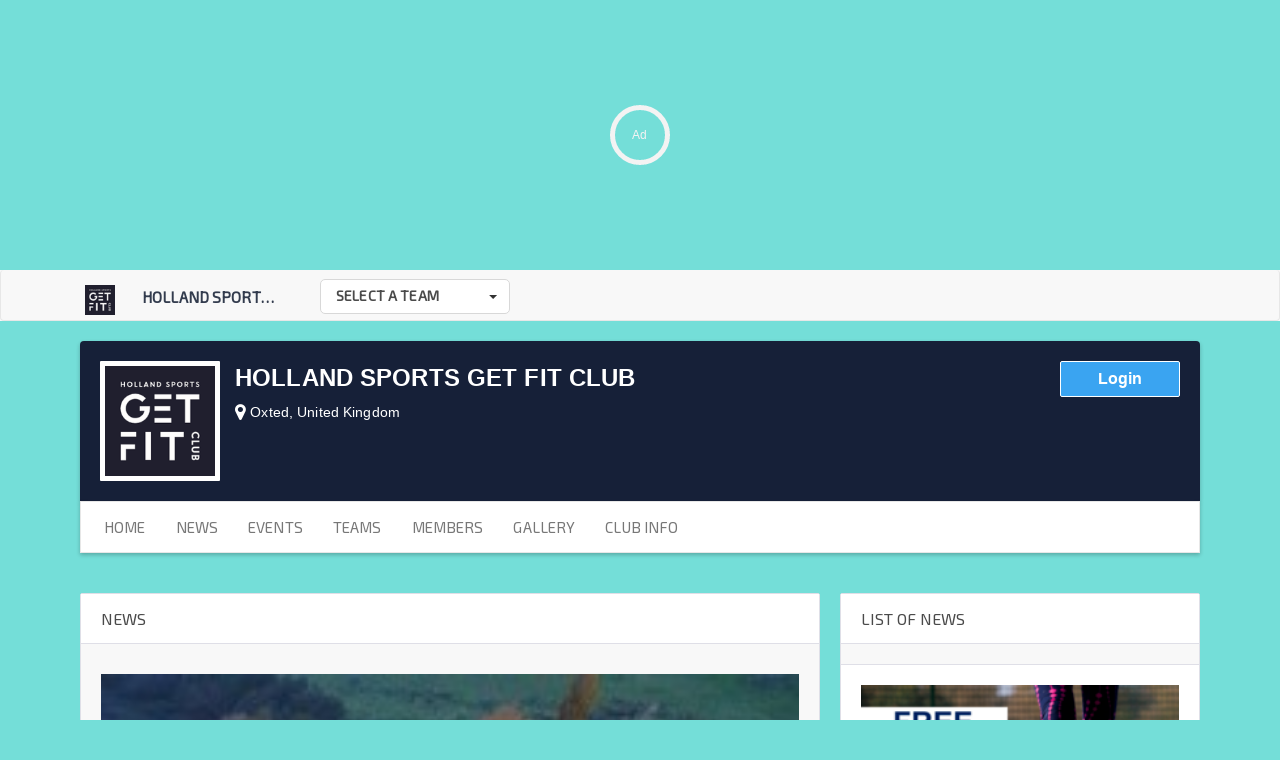

--- FILE ---
content_type: text/html; charset=utf-8
request_url: https://hollandsportsgetfitclub.teamer.net/news/8796
body_size: 31001
content:
<!DOCTYPE html>
<html>
  <head>
    <title>Teamer</title>

    <meta charset="utf-8"  />
    <meta name="country_code" content="ie">

      <meta name="smartbanner:title" content="Teamer - Sports Team App">
  <meta name="smartbanner:author" content=" ">
  <meta name="smartbanner:price" content="FREE">
  <meta name="smartbanner:price-suffix-apple" content=" - On the App Store">
  <meta name="smartbanner:price-suffix-google" content=" - In Google Play">
  <meta name="smartbanner:icon-apple" content="https://hollandsportsgetfitclub.teamer.net/assets/favicons/apple-touch-icon-57x57-3f15a4add54c0db287f9cd7593e5ee3fd2080b982260842ee63193a2b42876e0.png">
  
  <meta name="smartbanner:icon-google" content="https://hollandsportsgetfitclub.teamer.net/assets/favicons/apple-touch-icon-57x57-3f15a4add54c0db287f9cd7593e5ee3fd2080b982260842ee63193a2b42876e0.png">
  <meta name="smartbanner:button" content="OPEN">
  <meta name="smartbanner:button-url-apple" content="https://apps.apple.com/us/app/apple-store/455013327">
  <meta name="smartbanner:button-url-google" content="https://play.google.com/store/apps/details?id=net.teamer.android&hl=en_US">
  <meta name="smartbanner:enabled-platforms" content="android,ios">
  <meta name="smartbanner:close-label" content="Close this banner">
  <!--<meta name="smartbanner:api" content="true">-->
  <meta name="smartbanner:hide-ttl" content="2592000000">



<meta name="referrer" content="same-origin">



<link rel="shortcut icon" type="image/x-icon" href="/assets/favicons/favicon-c2dfde9834ebc0737bce8b335f2a9c1fc1b8dc1c7b9b317dc43607c12330966d.ico" />
<link rel="apple-touch-icon" type="image/png" href="/assets/favicons/apple-touch-icon-57x57-3f15a4add54c0db287f9cd7593e5ee3fd2080b982260842ee63193a2b42876e0.png" sizes="57x57" />
<link rel="apple-touch-icon" type="image/png" href="/assets/favicons/apple-touch-icon-60x60-b8425d18d87dd9373b9597091d3b6c797e0b7eb7943dfd88f17efbf2decb2ab9.png" sizes="60x60" />
<link rel="apple-touch-icon" type="image/png" href="/assets/favicons/apple-touch-icon-72x72-a2f03bec9c85ebb0994228f960296c903691787ad116d596b5d91f269c59b00f.png" sizes="72x72" />
<link rel="apple-touch-icon" type="image/png" href="/assets/favicons/apple-touch-icon-76x76-5342a3e00f33efada3344bbbf85e546c79ce4ef43000d4b0f2781f02bb9db199.png" sizes="76x76" />
<link rel="apple-touch-icon" type="image/png" href="/assets/favicons/apple-touch-icon-114x114-857c97b6caa7ac92e387bb0fd15e34f66f26e5209245276af91d599759ce71f2.png" sizes="114x114" />
<link rel="apple-touch-icon" type="image/png" href="/assets/favicons/apple-touch-icon-120x120-363b5ff36bcbeb6ada9c6bb6f8ee9364dc8c396170e94a8c106e4c1de7f25876.png" sizes="120x120" />
<link rel="apple-touch-icon" type="image/png" href="/assets/favicons/apple-touch-icon-144x144-5b927dcb84207654567f199ca267e40867cc1c776ca79ab34e2a40f8c084ac5a.png" sizes="144x144" />
<link rel="apple-touch-icon" type="image/png" href="/assets/favicons/apple-touch-icon-152x152-87e75835f03ec7757e3d00a42e67ae515d516edcba00b516df78c0333bd30709.png" sizes="152x152" />
<link rel="icon" type="image/png" href="/assets/favicons/favicon-16x16-0997ab3b1fff1e0595161be409a38548ac6cf1383121db16126d2d0d26f7a033.png" sizes="16x16" />
<link rel="icon" type="image/png" href="/assets/favicons/favicon-32x32-579f34960964a7bcc5b4640f4b6f334f74d248595b17a512124d771bdc7327bd.png" sizes="32x32" />
<link rel="icon" type="image/png" href="/assets/favicons/favicon-96x96-f15b94ff7da6f6b336664bce318e6ba8bf8817f04e7fc1490f089fad729e0ee1.png" sizes="96x96" />
<link rel="icon" type="image/png" href="/assets/favicons/favicon-160x160-73da689dc586e5f8ad14e15dbfbe5584cb6d1264d52c0014c8a87db33fa8e75e.png" sizes="160x016" />
<link rel="icon" type="image/png" href="/assets/favicons/favicon-196x196-fd05e9a23e2e7a933bb17275848554e96b13e6d6c5a580016ed63486058cee90.png" sizes="196x196" />

<meta name="msapplication-TileColor" content="#46a6ea">
<meta name="msapplication-TileImage" content="https://hollandsportsgetfitclub.teamer.net/assets/favicons/mstile-144x144-47aecde9209f082a680066e752c36df2aff433479bb98dc173a9cba47c06bbff.png">
<meta name="msapplication-config" content="https://hollandsportsgetfitclub.teamer.net/assets/favicons/browserconfig-10a8a2e754281a3b004943323d0bdd0f9963a57f12fdc15f36f6a55dc0d9dfa3.xml">


    <meta name="csrf-param" content="authenticity_token" />
<meta name="csrf-token" content="1wkggs26/DlNMEbAhOL8VBF369Ff3IfgAGnxwRjPEB9MiAjGnrwEc55NMFRfu+K8KN/aQAvJiUmkuWK0wjP1/g==" />

    <link rel="stylesheet" media="all" href="/assets/application-4aaa1b2442fcc7dbd1a6d0509f1442c61c3258967226bbe02a477175d6477957.css" />
    <script src="/assets/application-987d5367de05ef597936e8fdc7fe56473780c8f1484a259371299db8f76934eb.js"></script>
    


    <script src="https://maps.googleapis.com/maps/api/js?key=AIzaSyDjtf8CE0D6adKH3Tc_Rgih30o1mqIGrq0&v=3.exp&libraries=places"></script>
    <!-- initialize google ads -->
      <script src="//www.googletagservices.com/tag/js/gpt.js"></script>
      <script>
        var googletag = googletag || {};
        googletag.cmd = googletag.cmd || [];
      </script>
    <!-- initialize google ads -->
    <!-- Google Analytics -->

<script>
  (function (i, s, o, g, r, a, m) {
    i['GoogleAnalyticsObject'] = r;
    i[r] = i[r] || function () {
      (i[r].q = i[r].q || []).push(arguments)
    }, i[r].l = 1 * new Date();
    a = s.createElement(o),
            m = s.getElementsByTagName(o)[0];
    a.async = 1;
    a.src = g;
    m.parentNode.insertBefore(a, m)
  })(window, document, 'script', '//www.google-analytics.com/analytics.js', 'ga');

  ga('create', 'UA-5050136-1', 'auto');
  ga('send', 'pageview');

</script>

<!-- End Google Analytics -->

<!-- Start of HubSpot Embed Code -->
<script type="text/javascript" id="hs-script-loader" async defer src="//js.hs-scripts.com/4285322.js"></script>
<!-- End of HubSpot Embed Code -->
<script async='async' src='https://www.googletagservices.com/tag/js/gpt.js'></script>
<script type="text/javascript">
  dataLayer = [{"brand":"teamer","page_type":"clubs_homepage","sport":"other","gender":null,"adult":null,"user_group":null}];
  var googletag = googletag || {};
  googletag.cmd = googletag.cmd || [];
</script>
<!-- Google Tag Manager -->
<script>
  (function (w, d, s, l, i) {
    w[l] = w[l] || [];
    w[l].push({'gtm.start':
              new Date().getTime(), event: 'gtm.js'});
    var f = d.getElementsByTagName(s)[0],
            j = d.createElement(s), dl = l != 'dataLayer' ? '&l=' + l : '';
    j.async = true;
    j.src =
            'https://www.googletagmanager.com/gtm.js?id=' + i + dl;
    f.parentNode.insertBefore(j, f);
  })(window, document, 'script', 'dataLayer', 'GTM-5QWVCGP');
</script>
<!-- End Google Tag Manager -->
<!-- Start Consent Management Platform ("CMP") -->

<script type="text/javascript">
!function(){var i,r,o;i="__tcfapiLocator",r=[],(o=window.frames[i])||(function e(){var t=window.document,a=!!o;if(!a)if(t.body){var n=t.createElement("iframe");n.style.cssText="display:none",n.name=i,t.body.appendChild(n)}else setTimeout(e,5);return!a}(),window.__tcfapi=function(){for(var e,t=[],a=0;a<arguments.length;a++)t[a]=arguments[a];if(!t.length)return r;if("setGdprApplies"===t[0])3<t.length&&2===parseInt(t[1],10)&&"boolean"==typeof t[3]&&(e=t[3],"function"==typeof t[2]&&t[2]("set",!0));else if("ping"===t[0]){var n={gdprApplies:e,cmpLoaded:!1,cmpStatus:"stub",apiVersion:2};"function"==typeof t[2]&&t[2](n,!0)}else r.push(t)},window.addEventListener("message",function(n){var i="string"==typeof n.data,e={};try{e=i?JSON.parse(n.data):n.data}catch(e){}var r=e.__tcfapiCall;r&&window.__tcfapi(r.command,r.version,function(e,t){var a={__tcfapiReturn:{returnValue:e,success:t,callId:r.callId}};i&&(a=JSON.stringify(a)),n.source.postMessage(a,"*")},r.parameter)},!1))}();
!function(){var i,n,s;i="__uspapiLocator",n=[],(s=window.frames[i])||(function a(){var e=window.document,n=!!s;if(!s)if(e.body){var t=e.createElement("iframe");t.style.cssText="display:none",t.name=i,e.body.appendChild(t)}else setTimeout(a,5);return!n}(),window.__uspapi=function(){for(var a=[],e=0;e<arguments.length;e++)a[e]=arguments[e];if(!a.length)return n;"ping"===a[0]?"function"==typeof a[2]&&a[2]({cmpLoaded:!1,cmpStatus:"stub"},!0):n.push(a)},window.addEventListener("message",function(t){var i="string"==typeof t.data,a={};try{a=i?JSON.parse(t.data):t.data}catch(a){}var s=a.__uspapiCall;s&&window.__uspapi(s.command,s.version,function(a,e){var n={__uspapiReturn:{returnValue:a,success:e,callId:s.callId}};i&&(n=JSON.stringify(n)),t.source.postMessage(n,"*")},s.parameter)},!1))}();
</script>
<script async src='https://cmp.uniconsent.com/v2/d73d97b930/cmp.js'></script>
<script>
    window.grumi = {
        key: '77ca865b-0a6b-4dee-8c5e-50215fc442e3'
    };
</script>
<script src="//rumcdn.geoedge.be/77ca865b-0a6b-4dee-8c5e-50215fc442e3/grumi-ip.js" async></script>
<script id="bssdk-tag" src="https://pubtm.com/bid/tag.js" data-bslid="d547b03907398ae6" defer async></script>

<!-- End Consent Management Platform ("CMP") -->






  </head>

    <body style="background-color: #74DED8">
     <noscript><iframe src="https://www.googletagmanager.com/ns.html?id=GTM-5QWVCGP"
                  height="0" width="0" style="display:none;visibility:hidden"></iframe></noscript>
<!-- End Google Tag Manager (noscript) -->

<script type="text/javascript"> 
  
  function storingCloudspongeCalls(stype='team_member') {
    return true;
  }
  
</script>  
		<div id="flash_message_block">
		  

<div id="clubwebaite-publish-payment-alert" style="display:none;" class="clubwebsite-notice">
  <div class="media">
    <i class="pull-left fa fa-check green fa-2x" style="display:none;"></i> <!-- published -->
    <i class="pull-left fa fa-warning red fa-2x" style="display:none;"></i> <!-- failed -->

    <div class="media-body">
      <h4 class="media-heading">
        <span id="clubwebsite-publish-success-header">Success</span>
        <span id="clubwebsite-publish-alert-header">Alert</span>
        <a href="#" class="closeit pull-right" onclick="hideMessage(); return false;"><i class="fa fa-times"></i></a>
      </h4>
      <br>
      <span id="clubwebsite-publish-message"></span>
    </div>
  </div>
</div>

		</div>

    


<!-- section-head -->

<!-- <span class="ad-leaderboard"> -->
  <div id='div-gpt-ad-1547723392523-0'>

</div>


<!-- section-head -->
        <!-- // section-head -->

<!-- // section-head -->
<script src='https://api.tiles.mapbox.com/mapbox-gl-js/v0.53.0/mapbox-gl.js'></script>
<link href='https://api.tiles.mapbox.com/mapbox-gl-js/v0.53.0/mapbox-gl.css' rel='stylesheet' />

<script src='https://api.mapbox.com/mapbox-gl-js/plugins/mapbox-gl-geocoder/v3.1.2/mapbox-gl-geocoder.min.js'></script>
<link rel='stylesheet' href='https://api.mapbox.com/mapbox-gl-js/plugins/mapbox-gl-geocoder/v3.1.2/mapbox-gl-geocoder.css' type='text/css' />
<script type="text/javascript">
   mapboxgl.accessToken= "pk.eyJ1IjoiYmVuY29udmV5MSIsImEiOiJjanMzYW1qdnkwdTB5NDRwajlzaGJpZXRpIn0.ROUAkreuUa0N_ux3bXpr1A";


//https://docs.mapbox.com/mapbox-gl-js/example/marker-from-geocode/
</script>
<div style="background-color: #f8f8f8;">
  <!-- Club navigation 1st row -->
<nav class="navbar navbar-default" id="Clubpage-navbar">
  <div class="container">
    <div class="col-md-5 col-xs-12">
      <div class="navbar-brand col-xs-6">
        <div class="clubnavbar-icon">
          <img src="https://teamer.net/system/crests/4105/size40/Small_Logo.png?1540936361">
        </div>

        <div class="clubnavbar-clubname">
          <a style="text-decoration: none" href="https://hollandsportsgetfitclub.teamer.net">
            Holland Sports Get...
</a>        </div>
      </div>
      <div class="col-xs-6">
        <select class="selectpicker quick-team-nav pull-right" title="Select a team" data-live-search="true" data-style="btn dropdown-toggle selectpicker btn-default">
          
              <option value="/teams/111728088">More Active More Often</option>
[[&quot;More Active More Often&quot;, 111728088]]        </select>
      </div>
    </div>

    <div class="col-md-7 col-xs-12 no-right-padding">
      <ul class="nav navbar-nav navbar-left">
        <script type="text/javascript">
          $('.selectpicker').on('changed.bs.select', function (e) {
            var selected = e.target.value;
            location.href = selected;
          });
        </script>



      </ul>

      <ul class="nav navbar-nav navbar-right" id="user-menu">
      </ul>
    </div>
  </div>
</nav>

</div>


	<div class="container" style="margin-top: 20px;">
  <div class="row">
    <div class="col-md-12">
      <div class="club-header" style="background-color: #162038;">
        <div id='club-navbar-crest'  ">
          <img height="110" width="110" class="nav-crest" src="/system/crests/4105/size160/Small_Logo.png?1540936361" />
        </div>
        <div class="club-header-info">
          <div class="club-header-name" style="color: #FFFFFF">
            Holland Sports Get Fit Club
          </div>
          <div class="club-header-address" style="color: #FFFFFF">
            <i class="fa fa-map-marker fa-lg" aria-hidden="true" style="color: #FFFFFF"></i>
            Oxted, United Kingdom
          </div>
        </div>
          <div class="club-header-login pull-right">
            <a data-toggle="modal" class="btn btn-default login" href="#modal-login">Login</a>
          </div>
      </div><!-- club header -->
    </div><!-- col -->
  </div><!-- row -->

  <div class="row">
    <div class="col-md-12">
      <nav class="navbar navbar-default club-navigation">
        <ul class="nav navbar-nav club-navigation-navbar">
          <li class="club-navbar " >
            <a class="nav-link" href="https://hollandsportsgetfitclub.teamer.net">
              <span>Home</span>
</a>          </li>

           <li class="club-navbar ">
            <a class="nav-link" href="/news">
              <span>News</span>
</a>          </li>

          <li class="club-navbar ">
            <a class="nav-link" href="/events">
              <span>Events</span>
</a>          </li>

          <li class="club-navbar ">
            <a class="nav-link" href="/teams">
              <span>Teams</span>
</a>          </li>

            <li class="club-navbar ">
              <a class="nav-link" href="/members">
                <span>Members</span>
</a>            </li>

            <li class="club-navbar ">
              <a id="club_gallery_subnav_lnk" class="nav-link" href="/gallery">
                <span>Gallery</span>
</a>            </li>


          <!-- <li class="club-navbar"><a href="#">Custom Pages</a></li> -->
          <li class="club-navbar ">
            <a class="nav-link" href="/info">
              <span>Club info</span>
</a>          </li>


        </ul>
      </nav>
    </div><!-- col -->
  </div><!-- row -->
</div><!-- container -->



<!-- modal-processing-join-request -->
<div class="modal fade tiny" id="processing-request" tabindex="-1" role="dialog" aria-hidden="true">

  <div class="modal-dialog layout-regular modal-medium">
    <div class="modal-content">

      <div class="modal-header text-center">

        <img class="img-xl team-crest-default" src="/assets/sports/crest-teamer-78671e2de3625da3f80a9741c1be4d415edbb347eb02f16396397eb00efd661c.png" />
        <img src="" onerror="this.src='https://hollandsportsgetfitclub.teamer.net/assets/sports/crest-teamer-78671e2de3625da3f80a9741c1be4d415edbb347eb02f16396397eb00efd661c.png'" class='img-xl team-crest show_hide' style='display:none;'>

        <h3 class='teamerit nomargin'>&nbsp;<b><span class='the_teamname'></span></b><span class='the_noteam'><span class="translation_missing" title="translation missing: en-GB.club.processing_join_request">Processing Join Request</span></span>&nbsp;</h3>
      </div>

      <div class="modal-body" style="padding-bottom:10px;">
        <div id="processing-request-result">
          Please wait until we setup you team for you...
        </div>
      </div><!--/.modal-body-->

      <div class="buttonHolder modal-footer clearfix">
        <a class="pull-right btn btn-default btn-m" data-dismiss="modal" id="processing-request-close" href="#">
          <span class="translation_missing" title="translation missing: en-GB.user_teams.close">Close</span>
</a>      </div>
    </div><!-- /.modal-content -->
  </div><!-- /.modal-dialog -->
</div><!-- // modal-processing-join-request -->



  <div class="wrapit clearfix">
    <div class="row">
      <!-- <div id='div-gpt-ad-1562161125010-0' class="text-center"></div> -->
      
    </div>
  </div>

  <div class="container page-wrapper">
    <div class="row">
      <div class="col-md-8 col-xs-12">
        <div class="club-container">
  <div class="club-container-title">News
  </div>
  <div class="panel-encase">
    <img class="news-photo-single" src="https://teamer5-news-photos-production-eu-west-1.s3.amazonaws.com/photos/8796/2079/large/Mill_Lane_Aerial_Photo_2.jpg?1619944842" />
  </div>
  <div class="panel-encase">
        <div class="row categories-row">
      <span class="news-category">Club News</span>
    </div>

  </div>
  <div class="panel-encase">
    <div class="news-title">HSGFC - Training tomorrow is cancelled due to the Bank Holiday Monday</div>
    <span class="bold">
      


    </span>
  </div>
  <div class="panel-encase news-content-box">
    <span>
        <p>We hope that you have been enjoying our outdoor training sessions during the last two weeks. If you haven&#39;t joined in lately, then don&#39;t worry, you are more than welcome to come next time. We hope that by meeting our coaches face to face in the Spring sunshine, we can offer you the motivation, expertise and support to get you more active more often.&nbsp;</p>

<p>As this Monday 3rd May is a Bank Holiday we will not be hosting a training session. Training will resume from Friday onwards and will continue to take place at the Mill Lane Recreation Ground.&nbsp;</p>

<p>Just in case you can&#39;t get out to exercise this week, or need more inspiration, then please click on the below link to follow Rachel Nixon leading you through her last virtual training session which was recorded on Monday 29th March. Be ready with your mat, a water bottle, some weights (e.g. filled water bottles or tins will be fine) and a resistance band if you have one. A chair would also be handy.&nbsp;</p>

<p>https://www.dropbox.com/s/yaxvgt7hx3xtbey/zoom_0.mp4?dl=0&nbsp;</p>

    </span>
  </div>
</div>


<div class="modal fade tiny club-action-modal" id="modal-delete-confirmation" tabindex="-1" role="dialog" aria-hidden="true">

  <div class="modal-dialog layout-regular modal-medium">
    <div class="modal-content">

      <div class="modal-header">

        <img class="img-m team-crest-default" src="/assets/sports/crest-teamer-78671e2de3625da3f80a9741c1be4d415edbb347eb02f16396397eb00efd661c.png" />
        <img src="" onerror="this.src='https://hollandsportsgetfitclub.teamer.net/assets/sports/crest-teamer-78671e2de3625da3f80a9741c1be4d415edbb347eb02f16396397eb00efd661c.png'" class='img-m team-crest show_hide' style='display:none;'>

        <h3 class='teamerit nomargin'>&nbsp;<b><span class='the_teamname'></span></b><span class='the_noteam'>News<button type="button" class="close pull-right" data-dismiss="modal" aria-hidden="true">&times;</button></span>&nbsp;</h3>
      </div>

      <div class="modal-body">
        <div class='delete-custom-page'>Are you sure you want to delete this news article?</div>
      </div>

      <div class="buttonHolder modal-footer clearfix">
        <div class="pull-right">
          <a class="btn btn-primary pull-right btn-m btn-delete" id="delete-confirm-btn" rel="nofollow" data-method="delete" href="/news/8796">
          Delete <i class='fa fa-arrow-plus'></i>
</a>        </div>
      </div>
    </div>
  </div>
</div>

      </div>
      <div class="col-md-4 col-xs-12">
            <div class="club-container">
  <div class="club-container-title">List of news</div>
  <br>
  <div>
      <div class="news-in-sidebar">
          <div class="teamer-news-photo">
            <img class="sidebar-photo" src="https://teamer5-news-photos-production-eu-west-1.s3.amazonaws.com/photos/8919/2165/normal/HSGFC__A5_Marketing_Image_July_2024.png?1722758527" />
          </div>
        <div class='news-align'>
          <div class="widget-news-title">
            <a href="/news/8919">Holland Sports Get Fit Club offer FREE fitness sessions!</a>
          </div>
          <div class="widget-news-published">
            1 year ago
          </div>
          <div class="categories-column">
            
          </div>
        </div>
      </div>
      <br>
      <div class="news-in-sidebar">
          <div class="teamer-news-photo">
            <img class="sidebar-photo" src="https://teamer5-news-photos-production-eu-west-1.s3.amazonaws.com/photos/8859/2128/normal/HSGFC_Logopng_Page1.png?1635612487" />
          </div>
        <div class='news-align'>
          <div class="widget-news-title">
            <a href="/news/8859">Join us to get fit this autumn.</a>
          </div>
          <div class="widget-news-published">
            4 years ago
          </div>
          <div class="categories-column">
                <div class="row categories-row">
      <span class="news-category">Health Benefits</span>
    </div>

          </div>
        </div>
      </div>
      <br>
      <div class="news-in-sidebar">
          <div class="teamer-news-photo">
            <img class="sidebar-photo" src="https://teamer5-news-photos-production-eu-west-1.s3.amazonaws.com/photos/8803/2089/normal/Quick_Edit2021.jpg?1621154506" />
          </div>
        <div class='news-align'>
          <div class="widget-news-title">
            <a href="/news/8803">Lockdown muscle loss</a>
          </div>
          <div class="widget-news-published">
            4 years ago
          </div>
          <div class="categories-column">
                <div class="row categories-row">
      <span class="news-category">Health Benefits</span>
    </div>

          </div>
        </div>
      </div>
      <br>
    <div class="see-all-cont"><a class="btn btn-default" href="/news">See All</a></div>
  </div>
</div>


      </div>
    </div>
  </div>
  <!-- modal-add-member -->
<div class="modal fade tiny" id="modal-add-member" tabindex="-1" role="dialog" aria-hidden="true">
 <div class="modal-dialog layout-regular" style="width: 750px;">
  <div class="modal-content">


    <div class="modal-header">
      <h4 class=''>
        <img class="borderradius" src="/system/crests/4105/size20/Small_Logo.png?1540936361" />&nbsp;&nbsp;<b>Adding</b> Members
        <button type="button" class="close pull-right" data-dismiss="modal" aria-hidden="true">&times;</button>
      </h4>
    </div>
    <!-- select type of member form -->
    <div class='modal-body clearfix'>

    

    <div id="new-members" class='panel'>
      <style type="text/css">

  .child-parent-main-contact {
    display: none;
  }

  .margin-top-10 {
    margin-top: 10px;
  }

  .additional-user {
    margin: 5px 0;
  }

  .exception-hide {
    display: none;
  }

</style>

<form id="member-multiple-add" class="form" style="position: relative" action="/members/multiple_add" accept-charset="UTF-8" method="post"><input name="utf8" type="hidden" value="&#x2713;" /><input type="hidden" name="authenticity_token" value="08+o5+FYmL9XHg8+AGn2sbxctnKJLDrZzEBQM18xUdAUGe3UL+oriZsVo9EVJd9rxn66leAqEiW3CZ5zwmFXBQ==" />

<div class='loading loading-form show_hide' style="display: none;">
<div class='theloader-text'>
<div class="progress" style="width:50%;margin:0 auto 15px;">
  <div class="progress-bar progress-bar-success" role="progressbar" id="add-members-progress-bar" aria-valuenow="0" aria-valuemin="0" aria-valuemax="100" style="width: 0%;">
  </div>
</div>
<b><span id="add-members-progress-percent"></span></b>&nbsp;<span class='bold status-text'>Uploading members..</span>
</div>
</div>

  <div class="panel-encase">
    <div id="new-member-form" role="tabpanel" class="tab-pane fade in active">




      <div class="clearfix">

        <div class="pull-left">
          <h5 class='regular colour-themenav' style="line-height:30px;">
            <b>Add members to your club</b>
          </h5>
          <i class="fa fa-info-circle blue"></i>&nbsp;Begin typing and/or import new members
        </div>

        <div id="add-members-to-team-top" class="clearfix pull-right hide">
          <button type="submit" id="add-members-to-team" class='btn btn-m btn-primary pull-right'>Add members to club&nbsp;&nbsp;<i class="fa fa-chevron-right"></i></button>
        </div>

        <div class="dropdown clearfix pull-right margin-top">

          <button class="btn btn-default dropdown-toggle" type="button" id="importcontactsdropdown" data-toggle="dropdown" aria-expanded="true">           
            <i class="fa fa-file-excel-o green"></i>&nbsp;
            <i class="fa fa-star blue"></i>&nbsp;
            &nbsp;&nbsp;Import from&nbsp;<i class="fa fa-caret-down"></i>
          </button>
          <ul class="dropdown-menu" role="menu" aria-labelledby="importcontactsdropdown">
            <!-- <li role='presentation'><a href="#" class='modal-tooltip' onclick="return cloudsponge.launch('csv');" rel="tooltip" data-placement="top" data-original-title="When importing from your own csv file, make sure to work off of the template"><i class="fa fa-file-excel-o green"></i>&nbsp;Import .csv file</a></li> -->
            <li role='presentation'><a href="#modal-csv-info" class='modal-tooltip' data-toggle="modal" rel="tooltip" data-placement="top" data-original-title="When importing from your own csv file, make sure to work off of the template"><i class="fa fa-file-excel-o green"></i>&nbsp;Import spreadsheet</a></li>            
          </ul>
        </div>

      </div>


      <hr class='clr margin-top'>
      <div id="add-members-errors" class='alert alert-danger hide'><i class='fa fa-warning'></i>&nbsp;<span></span></div>

      <hr class='margin-bottom transparent'>
        <div class="form-group clearfix border-bottom bold colour-themenav" style="position:relative;">
          <div class="col-xs-2">First name <span class="red">*</span></div>
          <div class="col-xs-3">Last name</div>
          <div class="col-xs-3 hack-label">Email <span class="red">*</span></div>
          <div class="col-xs-3">Phone<span class="blue">*</span></div>
        </div>



      <div id="import-contacts"></div>
      <div id="manual-contacts">




      </div><!--//#manual-contacts-->
      <div class="form-group clearfix">
        <div class="col-xs-12">
          <div class="pull-right checking-fields" style="display:none;">
            Checking fields <i class="fa fa-refresh fa-spin blue"></i>
          </div>
          <a href="#" class="btn btn-default btn-xs add-contact-row"><i class="fa fa-plus-circle blue"></i>&nbsp;Add another row</a>
          &nbsp;&nbsp;&nbsp;<a href="#" class='blue reset-form'>Reset</a>
        </div>
      </div>







    </div><!-- //#new-member-form -->
  </div><!-- //.panel-encase -->


  <div class="clearfix panel-footer">
      <button type="submit" id="add-members-to-team" class='btn btn-m btn-primary pull-right'>Add members to club&nbsp;&nbsp;<i class="fa fa-chevron-right"></i></button>
      <span class="red bold">*</span> Required
     <!--  <br><span class="blue bold">*</span> -->
  </div>
</form><!-- //form -->

<!-- <div class="progress margin hide" id="add-members-progress-bar">
  <div class="progress-bar" role="progressbar" aria-valuenow="60" aria-valuemin="0" aria-valuemax="100" style="width: 60%;">
    <span class="sr-only">60% Complete</span>
  </div>
</div> -->

<script>

  var partnerCountries = new Array();
  function initPartnerCountries() {
  	  partnerCountries.push('ie');
  	  partnerCountries.push('gb');
  	  partnerCountries.push('nx');
  	  partnerCountries.push('au');
  	  partnerCountries.push('ca');
  	  partnerCountries.push('za');
  	  partnerCountries.push('in');
  	  partnerCountries.push('us');
  }
  initPartnerCountries();

  function showHidePhone(country_code, phone_id) {
    if (partnerCountries.indexOf(country_code) != -1) {
      $('phone').appear();
    } else {
      if ($('phone')) { $('phone').fade(); }
  		if ($(phone_id)) { $(phone_id).clear(); }
  	}
  }

  function showHideOptIn( country_code ) {
    if (partnerCountries.indexOf(country_code) != -1) {
      $('opt_in').appear();
    } else {
      $('opt_in').fade();
      if ($('user_opting_in')!=null) {
        $('user_opting_in').clear();
      }
  	}
  }
</script>

<script type="text/javascript" src="//api.cloudsponge.com/widget/D2BN5FGH7CVUN6GFWPW8.js"></script>
<script type="text/javascript">

// one row to rule them all...
var ___rowMultiUser = $('<div class="lost-in-translation"><div class="multi-user-group clearfix border-bottom" style="position:relative; padding:10px 0; margin: 10px 0; background-color:#f9f9f9">' +
                        ' <div class="row">' +
                        '   <div class="col-xs-10"><span>Other users for !!other_user!!</span></div>' +
                        ' </div>' +
                        ' <div class="row additional-user">' +
                        '      <input type="hidden" name="members[][row_index]" value="">' +
                        '      <input type="hidden" name="members[][parent_index]" value="!!parent_index!!">' +
                        '      <div class="col-xs-2"><input type="text" class="form-control form-control-small manual-first-name" name="members[][first_name]" placeholder="First name"></div>' +
                        '      <div class="col-xs-3"><input type="text" class="form-control form-control-small manual-last-name" name="members[][last_name]" placeholder="Last name"></div>' +
                        '    <div class="col-xs-3 hack-label"><input type="email" class="form-control form-control-small manual-email" name="members[][email]" placeholder="troy@teamer.net"></div>' +
                        '    <div class="col-xs-3"><input type="text" class="form-control form-control-small manual-phone" name="members[][phone]" placeholder="Phone"></div>' +
                        '    <div class="col-xs-1"><a href="#" class="remove-multi-user-button"><i class="fa fa-minus-circle red"></i></a></div>' +
                        '    <div class="exception-hide" rel="tooltip" data-placement="bottom" data-original-title="!!error!!" style="position: absolute; right: -10px; top: 0px; font-size: 16px;" class=""><i class="fa fa-warning red"></i></div>' +
                        '  </div>' +
                        '</div></div>');

var ___additionalUser = $('<div class="lost-in-translation"><div class="row additional-user">' +
                         '     <input type="hidden" name="members[][row_index]" value="">' +
                         '     <input type="hidden" name="members[][parent_index]" value="!!parent_index!!">' +
                         '    <div class="col-xs-2"><input type="text" class="form-control form-control-small manual-first-name" name="members[][first_name]" placeholder="First name" value="!!first_name!!"></div>' +
                         '    <div class="col-xs-3"><input type="text" class="form-control form-control-small manual-last-name" name="members[][last_name]" placeholder="Last name" value="!!last_name!!"></div>' +
                         '    <div class="col-xs-3 hack-label"><input type="email" class="form-control form-control-small manual-email" name="members[][email]" placeholder="troy@teamer.net" value="!!email!!"></div>' +
                         '    <div class="col-xs-3"><input type="text" class="form-control form-control-small manual-phone" name="members[][phone]" placeholder="Phone" value="!!phone!!"></div>' +
                         '    <div class="col-xs-1"><a href="#" class="remove-multi-user-button"><i class="fa fa-minus-circle red"></i></a></div>' +
                         '    <div class="exception-hide" rel="tooltip" data-placement="bottom" data-original-title="!!error!!" style="position: absolute; right: -10px; top: 0px; font-size: 16px;" class=""><i class="fa fa-warning red"></i></div>' +
                         '</div></div>');

var ___row = $('<div class="lost-in-translation"><div class="form-group clearfix border-bottom" style="position:relative;">' +
                '  <div class="row">' +
                '    <input type="hidden" name="members[][parent_index]" value="">' +
                '    <input type="hidden" name="members[][row_index]" value="!!row_index!!">' +
                '    <a href="#" class="remove-row-button"><i class="fa fa-minus-circle"></i></a>' +
                '    <div class="col-xs-2"><input type="text" class="form-control form-control-small manual-first-name" name="members[][first_name]" placeholder="First name" value="!!first_name!!"></div>' +
                '    <div class="col-xs-3"><input type="text" class="form-control form-control-small manual-last-name" name="members[][last_name]" placeholder="Last name" value="!!last_name!!"></div>' +
                '    <div class="col-xs-3 hack-label"><input type="email" class="form-control form-control-small manual-email" name="members[][email]" placeholder="troy@teamer.net" value="!!email!!"></div>' +
                '    <div class="col-xs-3"><input type="text" class="form-control form-control-small manual-phone" name="members[][phone]" placeholder="Phone" value="!!phone!!"></div>' +
                '    <div class="col-xs-1" rel="tooltip" data-placement="bottom" data-original-title="Add additional contacts to this membership"><a href="JavaScript:void(0);" class="btn btn-default btn-xs add-multi-user-row disabled"><i class="fa fa-plus-circle blue"></i></a></div>' +
                '    <div class="exception-hide" rel="tooltip" data-placement="bottom" data-original-title="!!error!!" style="position: absolute; right: -10px; top: 0px; font-size: 16px;" class=""><i class="fa fa-warning red"></i></div>' +
                '  </div>' +
                '  <div class="row margin-top-10">' +
                '    <input type="hidden" name="members[][parent_index]" value="!!parent_index!!">' +
                '    <input type="hidden" name="members[][row_index]" value="">' +
                '    <div class="col-xs-2 child-parent-main-contact"><input type="text" class="form-control form-control-small manual-first-name" name="members[][first_name]" placeholder="First name" value="!!!first_name!!!"></div>' +
                '    <div class="col-xs-3 child-parent-main-contact"><input type="text" class="form-control form-control-small manual-last-name" name="members[][last_name]" placeholder="Last name" value="!!!last_name!!!"></div>' +
                '    <div class="col-xs-5 is-child-parent-main-contact-container disabled"><input type="checkbox" name="members[][is_child_parent_main_contact]" class="isChildParentMainContact"> Is parent the main contact?</div>' +
                '  </div>' +
                '</div></div>');


// var ___rowMultiUserTemplate = $('<div><div class="multi-user-group clearfix border-bottom" style="position:relative; padding:10px 0; background-color:#f9f9f9"><div class="col-xs-5"><input type="text" class="form-control form-control-small manual-description" name="members[][description]" placeholder="Description" value="!!description!!"><input type="hidden" name="members[][row_index]" value=""><input type="hidden" name="members[][parent_index]" value="!!parent_index!!"><input type="hidden" name="members[][first_name]" value="!!first_name!!"><input type="hidden" name="members[][last_name]" value="!!last_name!!"></div><div class="col-xs-3 hack-label"><input type="email" class="form-control form-control-small manual-email" name="members[][email]" placeholder="troy@teamer.net" value="!!email!!"></div><div class="col-xs-3"><input type="text" class="form-control form-control-small manual-phone" name="members[][phone]" placeholder="Phone" value="!!phone!!"></div><div class="col-xs-1"><a href="#" class="remove-multi-user-button"><i class="fa fa-minus-circle red"></i></a></div></div></div>');
// var ___rowTemplate = $('<div class="form-group clearfix border-bottom" style="position:relative;"><input type="hidden" name="members[][parent_index]" value=""><input type="hidden" name="members[][row_index]" value="!!row_index!!"><input type="hidden" name="members[][description]" value=""><a href="#" class="remove-row-button"><i class="fa fa-minus-circle"></i></a><div class="col-xs-2"><input type="text" class="form-control form-control-small manual-first-name" name="members[][first_name]" placeholder="First name" value="!!first_name!!"></div><div class="col-xs-3"><input type="text" class="form-control form-control-small manual-last-name" name="members[][last_name]" placeholder="Last name" value="!!last_name!!"></div><div class="col-xs-3 hack-label"><input type="email" class="form-control form-control-small manual-email" name="members[][email]" placeholder="troy@teamer.net" value="!!email!!"></div><div class="col-xs-3"><input type="text" class="form-control form-control-small manual-phone" name="members[][phone]" placeholder="Phone" value="!!phone!!"></div><div class="col-xs-1"><a href="JavaScript:void(0);" class="btn btn-default btn-xs add-multi-user-row"><i class="fa fa-plus-circle blue"></i></a></div></div></div>');


///Cloudsponge
function removeUnwanted(){
// Remove unwanted rows
var emptyFirstName, emptyLastName, emptyEmail, emptyPhone;
$("#manual-contacts .form-group").each(function(index, value){
  emptyFirstName = $(this).find('input.manual-first-name').val();
  emptyLastName = $(this).find('input.manual-last-name').val();
  emptyEmail = $(this).find('input.manual-email').val();
  emptyPhone = $(this).find('input.manual-phone').val();

    if(emptyFirstName === '' && emptyLastName === '' && emptyEmail === '' && emptyPhone === ''){
    $(this).addClass('empty-row');
  }
});
//setTimeout(function(){
  var emptyRowCount = $("#manual-contacts .form-group.empty-row").length + $("#import-contacts .form-group.empty-row").length;
  var fullRowCount = $("#manual-contacts .form-group").length + $("#import-contacts .form-group").length;
  // console.log("all rows: " + fullRowCount + " empty rows: " +emptyRowCount);
  if((fullRowCount - emptyRowCount) > '0'){
    $("#member-multiple-add .form-group.empty-row").remove();
  }else{
    $("#member-multiple-add .form-group.empty-row").not(":first").remove();
  }
//}, 10);
}



  cloudsponge.init({
    domain_key:'D2BN5FGH7CVUN6GFWPW8',
    textarea_id: "contact_list",
    sources: ["gmail", "linkedin", "windowslive", "yahoo", "aol", "outlook", "addressbook", "plaxo", "gmx", "mail_ru", "uol", "bol", "terra", "icloud", "rediff"],
    csvProviders:{
      linkedin: true
    },
    include:['name', 'email'],
    afterSubmitContacts: parseContacts
  });

  function parseContacts(contacts, source, owner) {

    var $fields = $("#manual-contacts .form-group :input");
    var $emptyFields = $fields.filter(function() {
      // remove the $.trim if whitespace is counted as filled
      return $.trim(this.value) === "";
    });
    rowIndex = 0;
    // inspect the contact's name, email, phone and mailing address
    // console.log(contacts);
    var i, contact, first_name, last_name, email, phone;
    for (i = 0; i < contacts.length; i++) {
      contact = contacts[i];
      first_name = contact.first_name;
      last_name = contact.last_name;
      //Check if has email
      if (contact.hasOwnProperty("email")) {
        email = contact.selectedEmail();
        if (typeof email === "undefined"){
          email = "";
        }
      } else {
        email = "";
      }
      //Check if has phone
      if (contact.hasOwnProperty("phone")) {
        phone = contact.phone[0] && contact.phone[0].number;
        if (typeof phone === "undefined"){
          phone = "";
        }
      } else {
        phone = "";
      }
      if((first_name == null || first_name == "" || first_name.indexOf("@") >= 0) && email != null && email != "") {
        first_name = email.substring(0, email.indexOf("@"));
      }
      newContact = getNewRow();
      newContact.find('.is-child-parent-main-contact-container').removeClass('disabled');
      newContact.find('.add-multi-user-row').removeClass('disabled');

      $("#import-contacts").append(newContact.html()
                                             .replace('!!first_name!!', first_name)
                                             .replace('!!last_name!!', last_name)
                                             .replace('!!email!!', email)
                                             .replace('!!phone!!', phone)
                                             .replace('!!!first_name!!!', '')
                                             .replace('!!!last_name!!!', ''));
    }
    addAllNameRules();
    removeUnwanted();
    showHideTopAddMembersButton();
    storingCloudspongeCalls('club_member');

  } /// end parseContacts()


  function addMultiInputNamingRules(form, field, rules){
    $(form).find(field).each(function(index){
      $(this).attr('alt', $(this).attr('name'));
      $(this).attr('name', $(this).attr('name')+'['+index+']');
      $(this).rules('add', rules);
    });
  }
  function removeMultiInputNamingRules(form, field){
    $(form).find(field).each(function(index){
      $(this).attr('name', $(this).attr('alt'));
      $(this).removeAttr('alt');
    });
  }
  function addAllNameRules(){
    addMultiInputNamingRules('#member-multiple-add', 'input[name="members[][first_name]"]', { required:true, messages: {required: "Required"} });
    addMultiInputNamingRules('#member-multiple-add', 'input[name="members[][last_name]"]', { required:true, messages: {required: "Required"} });
    $('#member-multiple-add').find('input[name^="members[][email]"]').each(function(emailIndex){
      if ($(this).attr('alt') === undefined) {
        $(this).attr('alt', $(this).attr('name'));
        $(this).attr('name', $(this).attr('name')+'['+emailIndex+']');
        $(this).attr("id", "email-"+emailIndex);
      }
    });
    setTimeout(function(){
      $('#member-multiple-add').find('input[id^="email-"]').each(function(newEmailIndex){
//console.log("This id: "+ $(this).attr("id"));
var eachEmailId = $(this).attr("id");
$(this).rules('add',
{
  email: true,
  required: {
    depends: function(element) {
      return $.trim($("#"+eachEmailId).closest('.form-group').find("input[name^='members[][phone]']").val()) == "";
    }
  },
messages: {required: "An email address is required.", email: "Not a valid email"}
});
});
}, 10 );
$('#member-multiple-add').find('input[name^="members[][phone]"]').each(function(phoneIndex){
  if ($(this).attr('alt') === undefined) {
    $(this).attr('alt', $(this).attr('name'));
    $(this).attr('name', $(this).attr('name')+'['+phoneIndex+']');
    $(this).attr("id", "phone-"+phoneIndex);
    setPhoneMask("gb", 'phone-'+phoneIndex);
  }
});
var eachPhoneId;
setTimeout(function(){
$('#member-multiple-add').find('input[id^="phone-"]').each(function(newPhoneIndex){
var eachPhoneId = $(this).attr("id");
$(this).rules('add',
{
  required: {
    depends: function() {
      return $.trim($("#"+eachPhoneId).closest('.form-group').find("input[type='email']").val()) == "";
    }
  },
  messages: {required: ""}
});//End this rules add
});//End phone each
}, 10 );
}//end addAllNameRules
function removeAllNameRules(){
  removeMultiInputNamingRules('#member-multiple-add', 'input[alt^="members[]"]');
}
var memberloadArr = ["Uploading members..", "Generating temp passwords..", "Sending invites..", "Adding members to team.."];
var counter = 0;
$(document).ready(function () {
  $("#member-multiple-add").validate({
    onfocusout: function(element) {
        $(element).valid();
    },
    submitHandler: function(form) {
      removeAllNameRules();
      $(".loading-form").show();
      counter = 0;

      $('#modal-add-member').animate({
         scrollTop: $("#modal-add-member .theloader-text").position().top
      }, 1000);

      $('#member-multiple-add').find('input[name^="members[][email]"]').each(function(emailIndex){
        $(this).attr('name', "members[][email]");
      });

      $('#member-multiple-add').find('input[name^="members[][phone]"]').each(function(emailIndex){
        $(this).attr('name', "members[][phone]");
      });

      $.post($(form).attr('action'), $(form).serialize(), null, 'script')
          .done( function() {
            // $(".loading-form").hide();
            // $("a.reset-form").trigger("click");
          })
          .fail( function(xhr, status, error) {
            alert("There was an error processing your request. Please contact help@teamer.net");
          });
      return false;
    }
  });
//Begin
addAllNameRules();
showHideTopAddMembersButton();
//End
});


function removeMemberUsers(parent) {
  n = parent.next();
  while(n.length > 0 && n.attr('class').indexOf('multi-user-group') > -1) {
    n.remove();
    n = parent.next();
  }
}
function removeMember(m) {
  m.remove();
}


function addContactRow() {
  $("#member-multiple-add").find("a.remove-row-button").removeClass("last-row");

  htmlRow = getNewRow()
                        .html()
                          .replace('!!first_name!!', '')
                          .replace('!!last_name!!', '')
                          .replace('!!email!!', '')
                          .replace('!!phone!!', '')
                          .replace('!!parent_index!!', '')
                          .replace('!!!first_name!!!', '')
                          .replace('!!!last_name!!!', '');

  $("#manual-contacts").append(htmlRow);

  removeAllNameRules();
  setTimeout(function(){
    addAllNameRules();
    showHideTopAddMembersButton();
  }, 300 );
}

function getFullName($currentRow) {
  fullName = [$currentRow.find('.manual-first-name').val(), $currentRow.find('.manual-last-name').val()]
  return fullName.join(' ');
}

function getNewMultiUserRow($currentRow) {
  fullName = getFullName($currentRow);

  hasAdditionalUser = $currentRow.next().length > 0 && $currentRow.next().attr('class').indexOf('multi-user-group') > -1;

  rowClone = hasAdditionalUser ? ___additionalUser.clone() : ___rowMultiUser.clone();
  rowClone.html(rowClone.html().replace('!!other_user!!', fullName));

  return rowClone;
}

function getNewRow() {
  rowIndex++;
  rowClone = ___row.clone();
  rowClone.html(rowClone.html().replace('!!row_index!!', rowIndex).replace('!!parent_index!!', rowIndex));
  return rowClone;
}

function generateAddNewMembersForm() {
  members = [];
  rowIndex = 0;

  $("#add-members-errors span").text("");
  $("#add-members-errors").addClass("hide");

  $("#member-multiple-add").find("input").val("");
  $("#manual-contacts").html(''); //find(".form-group").remove();
  $("#import-contacts").find(".form-group").remove();
  addContactRow();
  addContactRow();
  addContactRow();
  addContactRow();
}

  var rowIndex = 4;

  $(function() {
    generateAddNewMembersForm();
  });
</script>




    </div><!--//#new-members .panel-->

    </div><!--//.modal-body-->

  <div class="modal-footer text-left">
    <div class="col-xs-12"><h5><b>Need more help?</b></h5>You can always reach out to us at <a href="/cdn-cgi/l/email-protection#274f424b57675342464a425509494253" class='blue'><span class="__cf_email__" data-cfemail="e48c818894a4908185898196ca8a8190">[email&#160;protected]</span></a></div>
  </div><!--//.modal-footer-->

  </div><!-- /.modal-content -->
</div><!-- /.modal-dialog -->
</div><!-- // modal-add-member -->
  <script data-cfasync="false" src="/cdn-cgi/scripts/5c5dd728/cloudflare-static/email-decode.min.js"></script><script type="text/javascript">
    $("a.hide-grow-list").on('click', function(e){
      e.preventDefault();
      $("a.hide-grow-list").tooltip('hide').hide();
      $("a.show-grow-list").show();
      $(".grow-list-details").hide();
    });
    $("a.show-grow-list").on('click', function(e){
      e.preventDefault();
      $("a.show-grow-list").tooltip('hide').hide();
      $("a.hide-grow-list").show();
      $(".grow-list-details").show();
    });
  </script>





<!-- modal-emailwhy -->
  <div class="modal fade tiny" id="modal-emailwhy" tabindex="-1" role="dialog" aria-labelledby="myModalLabel" aria-hidden="true">
    <div class="modal-dialog layout-5">
      <div class="modal-content">
        <div class="modal-header">
          <img src="https://hollandsportsgetfitclub.teamer.net/assets/troy-5-4ddc88de61e249c3077466478e8813e972f9264c6160039f91534ab76656936c.png">
          <button type="button" class="close" data-dismiss="modal" aria-hidden="true">&times;</button>
        </div>
        <div class="modal-body" id="email_verification_explanation">
          <span class="email_verify_first_name"></span>'s Teamer account has an email address, but the email on file was not included when <span class="email_verify_first_name"></span> was added to your team. <br/><br/>When <span class="email_verify_first_name"></span> verifies this team membership the email address will become visible. Don't worry, in the meantime <span class="email_verify_first_name"></span> will still receive email notifications.
        </div>

     </div><!-- /.modal-content -->
   </div><!-- /.modal-dialog -->
 </div><!-- // modal-emailwhy -->






<!-- modal-phonewhy -->
  <div class="modal fade tiny" id="modal-phonewhy" tabindex="-1" role="dialog" aria-labelledby="myModalLabel" aria-hidden="true">
    <div class="modal-dialog layout-5">
      <div class="modal-content">
        <div class="modal-header">
          <img src="https://hollandsportsgetfitclub.teamer.net/assets/troy-5-4ddc88de61e249c3077466478e8813e972f9264c6160039f91534ab76656936c.png">
          <button type="button" class="close" data-dismiss="modal" aria-hidden="true">&times;</button>
        </div>
        <div class="modal-body" id="phone_verification_explanation">

        <span class="phone_verify_first_name"></span>'s Teamer account has a phone number, but the number on file was not included when <span class="phone_verify_first_name"></span> was added to your team. <br/><br/>When <span class="phone_verify_first_name"></span> verifies this team membership the phone number will become visible. Don't worry, in the meantime <span class="phone_verify_first_name"></span> will still receive phone notifications.

        </div>

     </div><!-- /.modal-content -->
   </div><!-- /.modal-dialog -->
 </div><!-- // modal-phonewhy -->







  
  

<script type="text/javascript" charset="utf-8">


 $(document).ready(function(){

  $("#ane_the_event_type").change(function(){
    if ( $(this).val() == 'Game' ) {
        showGamePoll();
        showGameAttributes();
        hideOtherTypeField();
        // showMeetUpCheckBoxContainer();
    }
    else if( $(this).val() == "Other" ) {
      hideGameAttributes();
      showOtherTypeField();
      showGamePollChecked();
      // hideMeetupCheckboxContainer();
      showDisableEmailReminders();
    }
    else if( $(this).val() == "Tournament" ) {
      hideGameAttributes();
      hideOtherTypeField();
      // hideMeetupCheckboxContainer();
      showGamePoll();
      hideDisableEmailReminders();
    }
    else {
     hideGameAttributes();
     hideOtherTypeField();
     // hideMeetupCheckboxContainer();
     hideGamePoll();
     showDisableEmailReminders();
    }
  });

  $('#modal-add-event .checkRecurring').click(function(){
    $('#ane_the_recurring').fadeToggle();
  });

  $('#modal-add-event .checkMeet').click(function(){
    $('#ane_section_meetat').fadeToggle();
    $('#ane_section_meetlocation').fadeToggle();
  });

  $('#modal-add-event .checkOpponentNotify').click(function(){
    $('#ane_section_opponentemail').fadeToggle();
    $('#ane_section_opponentphone').fadeToggle();
  });

  editFormShowings();
});

function editFormShowings(){
  if ( $("#ane_the_event_type").val() == 'Game' ) {
      showGamePoll();
      showGameAttributes();
      hideOtherTypeField();
      // showMeetUpCheckBoxContainer();
  }
  else if( $("#ane_the_event_type").val() == "Other" ) {
    hideGameAttributes();
    showOtherTypeField();
    showGamePollChecked();
    // hideMeetupCheckboxContainer();
    showDisableEmailReminders();
  }
  else if( $("#ane_the_event_type").val() == "Tournament" ) {
    hideGameAttributes();
    hideOtherTypeField();
    // hideMeetupCheckboxContainer();
    showGamePoll();
    hideDisableEmailReminders();
  }
  else {
   hideGameAttributes();
   hideOtherTypeField();
   // hideMeetupCheckboxContainer();
   hideGamePoll();
   showDisableEmailReminders();
 }
}

function showGameAttributes() {
  $('#ane_section_game').show();
  $('#ane_non_game_description').hide();
  $('#ane_game_description').show();
  $('#ane_section_opponent').show();
  $('#ane_section_meettime').show();
  $('#ane_section_notifyopponent').show();
  // $('#ane_check_potm').prop('checked', false);
}


function hideGameAttributes() {
 $('#ane_section_game').hide();
 $('#ane_game_description').hide();
 $('#ane_non_game_description').show();
}

function showOtherTypeField() {
  $('#ane_section_other').fadeIn();

  //When event type 'Other', Man of the Match should default to disabled.
  $("#ane_check_potm").parent().addClass('onoffswitch-checked');
  $('#ane_check_potm').prop('checked', true);
}

function hideOtherTypeField() {
  $('#ane_section_other').fadeOut();

  //When event type 'Other', Man of the Match should default to disabled.
  $("#ane_check_potm").parent().removeClass('onoffswitch-checked');
  $('#ane_check_potm').prop('checked', false);
}

function showDisableEmailReminders() {
 $('#modal-add-event #reminder_disabled_checkbox_container').show();
}

function hideDisableEmailReminders() {
 $('#modal-add-event #reminder_disabled_checkbox_container').fadeOut();
}

function showMeetUpCheckBoxContainer() {
  $('#modal-add-event .meetup_checkbox_container').appear();
}

function hideMeetupCheckboxContainer() {
  $('#modal-add-event .meetup_checkbox_container').fade();
  $('#modal-add-event .event_has_meetup').checked = false;
  $('#modal-add-event .event_meet_location').clear();
  onChangeHasMeetup();
}

function showGamePoll() {
  $('#ane_section_game').show();
  $('#ane_section_opponent').hide();
  $('#ane_section_meettime').hide();
  $('#ane_section_notifyopponent').hide();
  $('#poll_disabled_checkbox_container').show();
}

function showGamePollChecked() {
  showGamePoll();
}

function hideGamePoll() {
 $('#modal-add-event #poll_disabled_checkbox_container').hide();
 // $('event_poll_disabled').checked = false;
}

function fadeAndClear(div_id) {
 var element_id = '#modal-add-event #event_' + div_id;
 $(div_id).fade();
 $(element_id).clear();
}

function onChangeHasMeetup() {
  var hasMeetup = $('#modal-add-event .event_has_meetup').getValue();
  if (hasMeetup) {
    $('#modal-add-event .meetup').appear();
    if ($('#modal-add-event .event_meet_location').getValue() == "") {
      $('#modal-add-event .event_meet_location').value = $('#modal-add-event .event_venue').getValue();
    }
  } else {
    $('#modal-add-event .meetup').hide();
  }
}
</script>

<!-- modal-add-event -->

<div class="modal fade tiny" id="modal-add-event" tabindex="-1" role="dialog" aria-hidden="true">
  <div class="modal-dialog layout-7">
    <div class="modal-content">

      <form class="form-horizontal" role="form" id="add_new_club_event" action="/events" accept-charset="UTF-8" method="post"><input name="utf8" type="hidden" value="&#x2713;" /><input type="hidden" name="authenticity_token" value="TIbVLKtFWdwmIubKYrAQ6Oo5j3RWXgj+AV2ywFjnfZ/w/9xXm2C+ykkbmGGGz6DXAEGuK0xaqce4TreG+/c1UQ==" />

      <h3 class="club-create-new-event-title">
        <img class="img-sm borderradius" src="/system/crests/4105/size40/Small_Logo.png?1540936361" />
        <b>Create</b> new event
        <button type="button" class="close pull-right" data-dismiss="modal" aria-hidden="true">&times;</button>
      </h3>

      <div class="modal-body">
        <div class="row form-group">
          <div class="col-xs-10 col-xs-offset-1 validateme">
            <select class="form-control editevent" name="club_event[group_id]" id="club_event_group_id"><option value="51943">Monday afternoon member</option>
<option value="51944">Monday evening member</option>
<option value="51945">Friday afternoon member</option>
<option value="54414">Monday afternoon regular</option>
<option value="54415">Friday afternoon regular</option>
<option value="46850">More active more often</option></select>
          </div>
        </div>

        <div class='row form-group'>
          <div class='col-xs-5 col-xs-offset-1 validateme'>
            <label for="ane_the_event_type">Event type<span class='red'>*</span><i class='validated fa fa-check-circle green'></i></label><br>
            <select id="ane_the_event_type" class="form-control" name="club_event[event_type]"><option value="">Select Type</option>
<option value="Game">Game</option>
<option value="Training">Training</option>
<option value="Race">Race</option>
<option value="Tournament">Tournament</option>
<option value="Social">Social</option>
<option value="Meeting">Meeting</option>
<option value="Other">Other</option></select>
          </div>

          <div class='col-xs-5 validateme'>
            <label for="datepicker_event_date">Date and time&nbsp;<span class='red'>*</span><i class='validated fa fa-check-circle green'></i></label>
            <div class='date' id='datetimepicker'>
              <input type='hidden' id='ane_the_event_date' name='club_event[starts_at]'>
              <input type='text' id='datepicker_event_date' name='datepicker_event_date' class="form-control blue modal-tooltip" placeholder="Click to select" data-toggle="tooltip" data-placement="top" data-original-title="London time" data-format="DD/MM/YYYY HH:mm" autocomplete="off">
            </div>
          </div>
        </div>

        <div class="row form-group">
          <div class='col-xs-5 col-xs-offset-1'>
            <label for="ane_check_recurring" class='click checkRecurring' style="padding-top: 10px;">Recurring Event?</label>
            <span class="onoffswitch pull-right" rel="tooltip" data-placement="top" data-original-title="" style="margin-top:4px;">
              <input type="checkbox" name="club_event[is_recurring]" class="onoffswitch-checkbox" id="ane_check_recurring" value='1'>
              <label class="onoffswitch-label checkRecurring" for="ane_check_recurring">
                <div class="onoffswitch-inner yesno"></div>
                <div class="onoffswitch-switch"></div>
              </label>
            </span>
          </div>
          <div class="col-xs-5">
            <select id="ane_the_recurring" class='show_hide form-control' name="club_event[recurring_count]">
              <option value="0">0 weeks</option>
              <option value="1">1 week</option>
              <option value="2">2 weeks</option>
              <option value="3">3 weeks</option>
              <option value="4">4 weeks</option>
              <option value="5">5 weeks</option>
              <option value="6">6 weeks</option>
              <option value="7">7 weeks</option>
              <option value="8">8 weeks</option>
              <option value="9">9 weeks</option>
              <option value="10">10 weeks</option>
              <option value="11">11 weeks</option>
              <option value="12">12 weeks</option>
            </select>
          </div>
        </div>

        <div class="row form-group">
          <div class="col-xs-10 col-xs-offset-1 validateme">
            <label for="new_event_venue">Venue&nbsp;<span class='red'>*</span><i class='validated fa fa-check-circle green'></i></label>
            <input type="text" class="form-control modal-tooltip thevenue restricted" name="club_event[venue]" placeholder="e.g. Stadium Allianz Arena" data-toggle="tooltip" data-placement="top" data-original-title="First 15 characters sent in text message" maxlength="50" id="new_event_venue" autocomplete="off">
          </div>
        </div>

        <div class="form-group">
          <div class="col-xs-9 col-md-offset-1">
            <div class="onoffswitch pull-right" rel="tooltip" data-placement="top" data-original-title="">
              <input type="hidden" name="club_event[hide_location]" id="club-event-hide-location-hidden" value="0" init-value="0">
              <input type="checkbox" class="onoffswitch-checkbox" id="club-event-hide-location" value='0'>
              <label class="onoffswitch-label" for="club-event-hide-location">
                <div class="onoffswitch-inner yesno"></div>
                <div class="onoffswitch-switch"></div>
              </label>
            </div>
            <label for="club-event-hide-location" class='click'>Location visible only to club members.</label>
          </div>
        </div>

        <!-- TMR-3581: Hide 'seek for response' option on club event -->
        <input type="hidden" name="club_event[broadcast_event]" value="0">
        <!-- <div class="row form-group">
          <div class="col-xs-9 col-md-offset-1">
            <div class="onoffswitch pull-right" rel="tooltip" data-placement="top" data-original-title="">
              <input type="hidden" name="club_event[broadcast_event]" value="1">
              <input type="checkbox" name="club_event[broadcast_event]" class="onoffswitch-checkbox" id="ane_seek_for_response" value="0" checked>
              <label class="onoffswitch-label ane_seek_for_response" for="ane_seek_for_response">
                <div class="onoffswitch-inner yesno"></div>
                <div class="onoffswitch-switch"></div>
              </label>
            </div>
            <label for="ane_seek_for_response" class='click checkSeekForResponse' style="padding-top: 5px;"></label>
          </div>
          <div class='col-xs-2'>
            <a href='#' data-turbolinks="false" class='question' rel='popover' data-placement='right' data-title="">
            <i class='fa fa-question-circle fa-2x'></i>
            </a>
          </div>
        </div> -->
        <!-- end TMR-3581 -->

        <div class="row form-group validateme show_hide" id="ane_section_other">
          <div class="col-xs-10 col-xs-offset-1">
            <label for="new_createtitle">Title<span class='red'>*</span><i class='validated fa fa-check-circle green'></i></label>
            <input type="text" class="form-control modal-tooltip restricted required" name="club_event[other_type]" id="new_createtitle" placeholder="Title" data-toggle="tooltip" data-placement="top" data-original-title="18 characters maximum" maxlength="18">
          </div>
        </div>

        <div class='show_hide' id="ane_section_game">

          <div class="row form-group" id='ane_section_opponent'>
            <div class="col-xs-5 col-xs-offset-1">
              <label for="new_opponent_name">Opponent</label>
              <input type="text" class="form-control modal-tooltip restricted" id="new_opponent_name" placeholder="Enter your opponent&#39;s team name" data-toggle="tooltip" data-placement="top" data-original-title="Only the first 10 characters will be sent in the text message" name="club_event[opponent]" maxlength="50" autocomplete="off">
            </div>
            <div class="col-xs-5">
              <label for="new_competition_name">Competition</label>
              <input type="text" class="form-control restricted" id="new_competition_name" placeholder="e.g. League" name="club_event[competition]" maxlength="50">
            </div>
          </div>

          <div class="row form-group" id='ane_section_meettime'>
            <div class="col-xs-9 col-md-offset-1">
              <div class="onoffswitch pull-right" rel="tooltip" data-placement="top" data-original-title="">
                <input type="hidden" name="club_event[has_meetup]" value="0">
                <input type="checkbox" name="club_event[has_meetup]" class="onoffswitch-checkbox" id="ane_check_meet" value='1'>
                <label class="onoffswitch-label checkMeet" for="ane_check_meet">
                  <div class="onoffswitch-inner yesno"></div>
                  <div class="onoffswitch-switch"></div>
                </label>
              </div>
            <label for="ane_check_meet" class='click checkMeet'>Specify a meet time for this game?</label>
            </div>
            <div class='col-xs-2'>
              <a href='#' class='question' rel='popover' data-placement='right' data-title="" data-content="" data-turbolinks="false">
                <i class='fa fa-question-circle fa-2x'></i>
              </a>
            </div>
          </div>

          <div class="form-group show_hide" style='padding-top:0;margin-top:0;' id='ane_section_meetat'>
            <label for="meets_at_4i" class="col-xs-3 col-xs-offset-1 control-label">Meets at</label>
            
<script>
function updateTime($form) {
  var hour = $form.find(".meets_at_hour").val();
  var minute = $form.find(".meets_at_minute option:selected").text();
  $form.find(".meets_at").val(hour + ":" + minute);
}

$(function() {
  $('.am-pm-switch').change(function() {
    var offset = this.value == "AM" ? 0 : 12;

    var $form = $(this).parents('form');

    $form.find(".meets_at_hour option").each(function(index, opt) {
      var newVal = (parseInt($(opt).text()) % 12) + offset
      if(newVal == 24) {
        newVal = 12;
      }
      $(opt).val(newVal);
    });

    updateTime($form);
  });

  $(".meets_at_hour, .meets_at_minute").change(function() {
    updateTime($(this).parents('form'));
  });
});
</script>

<div class="col-xs-7 padding-top-tiny">
  <input name="club_event[meets_at]" class="meets_at" type="hidden" value="13:00">

  <select class="meets_at_hour">
      <option value="13" >01</option>
      <option value="14" >02</option>
      <option value="15" >03</option>
      <option value="16" >04</option>
      <option value="17" >05</option>
      <option value="18" >06</option>
      <option value="19" >07</option>
      <option value="20" >08</option>
      <option value="21" >09</option>
      <option value="22" >10</option>
      <option value="23" >11</option>
      <option value="12" >12</option>
  </select>:
  <select class="meets_at_minute">
      <option value="0" selected=selected>00</option>
      <option value="1" >01</option>
      <option value="2" >02</option>
      <option value="3" >03</option>
      <option value="4" >04</option>
      <option value="5" >05</option>
      <option value="6" >06</option>
      <option value="7" >07</option>
      <option value="8" >08</option>
      <option value="9" >09</option>
      <option value="10" >10</option>
      <option value="11" >11</option>
      <option value="12" >12</option>
      <option value="13" >13</option>
      <option value="14" >14</option>
      <option value="15" >15</option>
      <option value="16" >16</option>
      <option value="17" >17</option>
      <option value="18" >18</option>
      <option value="19" >19</option>
      <option value="20" >20</option>
      <option value="21" >21</option>
      <option value="22" >22</option>
      <option value="23" >23</option>
      <option value="24" >24</option>
      <option value="25" >25</option>
      <option value="26" >26</option>
      <option value="27" >27</option>
      <option value="28" >28</option>
      <option value="29" >29</option>
      <option value="30" >30</option>
      <option value="31" >31</option>
      <option value="32" >32</option>
      <option value="33" >33</option>
      <option value="34" >34</option>
      <option value="35" >35</option>
      <option value="36" >36</option>
      <option value="37" >37</option>
      <option value="38" >38</option>
      <option value="39" >39</option>
      <option value="40" >40</option>
      <option value="41" >41</option>
      <option value="42" >42</option>
      <option value="43" >43</option>
      <option value="44" >44</option>
      <option value="45" >45</option>
      <option value="46" >46</option>
      <option value="47" >47</option>
      <option value="48" >48</option>
      <option value="49" >49</option>
      <option value="50" >50</option>
      <option value="51" >51</option>
      <option value="52" >52</option>
      <option value="53" >53</option>
      <option value="54" >54</option>
      <option value="55" >55</option>
      <option value="56" >56</option>
      <option value="57" >57</option>
      <option value="58" >58</option>
      <option value="59" >59</option>
      <option value="60" >60</option>
  </select>

  <select class="am-pm-switch">
    <option >AM</option>
    <option selected=selected>PM</option>
  </select>
</div>
          </div>

          <div class="form-group show_hide validateme" id='ane_section_meetlocation'>
            <label for="meet_location" class="col-xs-3 col-xs-offset-1 control-label">Meet location&nbsp;<span class='red'>*</span><i class='validated fa fa-check-circle green'></i></label>
            <div class="col-xs-6">
              <input type="text" class="form-control modal-tooltip restricted" name="club_event[meet_location]" id="meet_location" placeholder="Enter location to meet at" data-toggle="tooltip" data-placement="top" data-original-title="First 15 characters sent in text message." maxlength="50">
            </div>
            <div class='col-xs-2'><a href='#' class='question' rel='popover' data-placement='right' data-title="<i class='fa fa-map-marker'></i>&nbsp;Meet location" data-content="If this is not the same as the venue, when you notify your team, they will be asked to specify if they are going to the meetup location or straight to the venue." data-turbolinks="false"><i class='fa fa-question-circle fa-2x'></i></a></div>
          </div>

          <div class="form-group" id='ane_section_notifyopponent'>
           <div class="col-xs-9 col-md-offset-1">
             <div class="onoffswitch pull-right" rel="tooltip" data-placement="top" data-original-title="">
              <input type="checkbox" name="club_event[send_opponent_game_notification]" class="onoffswitch-checkbox" id="ane_check_sendopponent" value='1'>
              <label class="onoffswitch-label checkOpponentNotify" for="ane_check_sendopponent">
                <div class="onoffswitch-inner yesno"></div>
                <div class="onoffswitch-switch"></div>
              </label>
            </div><label for="ane_check_sendopponent" class='click checkOpponentNotify'>Send game notification to opponent?</label>
          </div>
          <div class='col-xs-2'>
            <a href='#' data-turbolinks="false" class='question' rel='popover' data-placement='right' data-title="<i class='fa fa-envelope'></i>&nbsp;Example email" data-content="<div class=''><div class='panel-encase tight'><p>Dear <span class=''>coach@opposition.com</span>,</p><p>-, manager of Holland Sports Get Fit Club has sent you a game notification from <span class='blue'>teamer.net</span><br><br>Just a heads up that [Opposition Team Name] has an <b>upcoming game vs Holland Sports Get Fit Club</b></p><p><ul><li>Time: Sun, 25 Jan 2026 05:25:50 +0000</li><li>Location: <span class='blue'>Oxted, Surrey, United Kingdom</span></li></ul></p><br><p>Regards,<br>-</p></div></div><hr><small><b class='red'><i class='fa fa-info-circle'></i>&nbsp;Note&nbsp;</b>Sent when you notify the event and they cannot access your teampage</small>">
              <i class='fa fa-question-circle fa-2x'></i>
            </a>
          </div>
        </div>

        <div class="form-group show_hide validateme" id='ane_section_opponentemail'>
          <label for="new_opponentemail" class="col-xs-3 col-xs-offset-1 control-label">Opponent email<i class='validated fa fa-check-circle green'></i></label>
          <div class="col-xs-6">
            <input type="text" class="form-control" name="club_event[opponent_email]" id="new_opponentemail" placeholder="Enter your opponent&#39;s email">
          </div>
        </div>

        <div class="form-group show_hide"  id='ane_section_opponentphone'>
          <label for="new_event_opponent_phone" class="col-xs-3 col-xs-offset-1 control-label">Opponent phone</label>
          <div class="col-xs-6">
            <input type="text" class="form-control" id="new_event_opponent_phone" name="club_event[opponent_phone]" placeholder="Enter your opponent&#39;s phone number">
          </div>
        </div>

        <div class="form-group" id='ane_section_disablepotm'>
          <div class="col-xs-9 col-md-offset-1">
            <div class="onoffswitch pull-right" rel="tooltip" data-placement="top" data-original-title="">
              <input type="hidden" name="club_event[poll_disabled]" value="0">
              <input type="checkbox" name="club_event[poll_disabled]" class="onoffswitch-checkbox" id="ane_check_potm" value='1'>
              <label class="onoffswitch-label checkPotm" for="ane_check_potm">
                <div class="onoffswitch-inner yesno"></div>
                <div class="onoffswitch-switch"></div>
              </label>
            </div><label for="ane_check_potm" class='click checkPotm'>Disable <em>Player of the Game</em> poll?</label>
          </div>
          <div class='col-xs-2'>
            <a href='#' class='question' rel='popover' data-placement='right' data-title="<i class='fa fa-star'></i>&nbsp;Player of the Game" data-content="Leaving this box unchecked will create a Player of the Game Poll for this event. Once the Match is finished, players will be able to select who they believe was the standout performer for the Match." data-turbolinks="false">
              <i class='fa fa-question-circle fa-2x'></i>
            </a>
          </div>
        </div>

        </div> <!-- end section game -->


        <div class="form-group googlemap">

        <script type="text/javascript">
          $('#modal-add-event').on('shown.bs.modal', function (e) {
            $('#map-canvas-static').show();
            $('#map-canvas').hide();
            $('#new_keyword').val('');

            var map_options = {
                zoom: 18,
                mapTypeId: google.maps.MapTypeId.ROADMAP
            };

            var map = new google.maps.Map(document.getElementById("map-canvas"), map_options);

            var input = document.getElementById("new_keyword");
            var autocomplete = new google.maps.places.Autocomplete(input);
            autocomplete.bindTo("bounds", map);

           var marker = new google.maps.Marker({map: map,draggable:true});

            google.maps.event.addListener(marker,'dragend',function() {
                $("#event-lat").val(this.position.lat());
                $("#event-lng").val(this.position.lng());
            });

            google.maps.event.addListener(autocomplete, "place_changed", function()
            {
              $('#map-canvas-static').hide();
              $('#map-canvas').show();
              var place = autocomplete.getPlace();

              if(place.place_id != null) {
                $("#event-place-id").val(place.place_id);
              }

              if(place.geometry != null && place.geometry.location != null &&
                 place.geometry.location.lat != null && place.geometry.location.lng != null) {

                $("#event-lat").val(place.geometry.location.lat);
                $("#event-lng").val(place.geometry.location.lng);

              }

              if (place.geometry.viewport) {
                  map.fitBounds(place.geometry.viewport);
              } else {
                  map.setCenter(place.geometry.location);
                  map.setZoom(18);
              }

              marker.setPosition(place.geometry.location);
            });
          });
        </script>

          <div class="row">
            <div class="col-xs-10 col-xs-offset-1">
              <label for="new_keyword" rel="tooltip" title="You can enter a googlemaps address for this event">Address</label>
              <!-- <input type="text" class="form-control modal-tooltip restricted" name="club_event[address]" id="new_keyword" data-toggle="tooltip" data-placement="top" data-original-title="" placeholder="e.g. 99 Kingsway"> -->
            <div class='geocoder' style="padding-bottom:15px;width:490px;"></div>
              <br>

              <input type="text" class="form-control modal-tooltip restricted" name="club_event[address]" id="new_keyword" data-toggle="tooltip" data-placement="top" placeholder=""><br>


              <input type="hidden" name="club_event[lat]" id="event-lat">
              <input type="hidden" name="club_event[lng]" id="event-lng">
              <input type="hidden" name="club_event[place_id]" id="event-place-id">

              <div id="map-canvas" style="width:100%; height:280px;display: none;"></div>

              <div id="map-canvas-static" style="width:100%; height:280px; position: relative; overflow: hidden;">
                  <img border="0" style="width:100%; height:280px;" src="https://maps.googleapis.com/maps/api/staticmap?center=Oxted&markers=Oxted&maptype=roadmap&zoom=18&size=487x280&key=AIzaSyDjtf8CE0D6adKH3Tc_Rgih30o1mqIGrq0">
              </div>

            </div>
          </div>
        </div>

        <div id="ane_game_description" class="row form-group show_hide" style="padding-top:20px;">
          <div class="col-xs-10 col-xs-offset-1">
            <label for="new_event_game_description">Notes</label>
            <textarea name="club_event[game_description]" id="new_event_game_description" rows="3" cols="2" class="form-control modal-tooltip" data-toggle="tooltip" data-placement="top" data-original-title="Does not appear in text message, only in email" maxlength="100" placeholder="Enter notes...">
</textarea>
          </div>
        </div>

        <div id="ane_non_game_description" class="row form-group" style="padding-top:20px;">
          <div class="col-xs-10 col-xs-offset-1">
            <label for="new_event_non_game_description">Notes</label>
              <textarea name="club_event[non_game_description]" id="new_event_non_game_description" rows="3" cols="2" class="form-control modal-tooltip" data-toggle="tooltip" data-placement="top" data-original-title="Only first 30 characters sent in text message" maxlength="100" placeholder="Enter notes...">
</textarea>
          </div>
        </div>

        <div class="form-group">
         <div class="col-xs-9 col-md-offset-1">
           <div class="onoffswitch pull-right" rel="tooltip" data-placement="top" data-original-title="">
            <input type="hidden" id="new-event-reminder-email-hidden" name="club_event[boolean_reminder_email_cancellation_at]" value='0'>
            <input type="checkbox" class="onoffswitch-checkbox" id="new-event-reminder-email" value='0'>
            <label class="onoffswitch-label checkDisableEmail" for="new-event-reminder-email">
              <div class="onoffswitch-inner yesno"></div>
              <div class="onoffswitch-switch"></div>
            </label>
          </div><label for="new-event-reminder-email" class='click checkDisableEmail'>Give members a heads up 24 hours before</label>
        </div>
        <div class='col-xs-2'><a href='#' class='question' rel='popover' data-placement='right' data-title="<i class='fa fa-envelope'></i>&nbsp;Email reminders" data-content="We&#39;ll send anyone in the lineup who has accepted or not responded an email with all the event info 24 hours before the event is due to start."><i class='fa fa-question-circle fa-2x'></i></a></div>
        </div>


      </div>

      <div class="modal-footer">
        <button type="button" class="btn btn-default btn-m" data-dismiss="modal" aria-hidden="true">Cancel</button>
        <button type="submit" class="btn btn-primary btn-m pull-right" data-loading-text="Creating..."><span class="translation_missing" title="translation missing: en-GB.events.create_event">Create Event</span><i class="fa fa-check"></i></button>
      </div>

</form>    </div>
  </div>
</div>

<script type="text/javascript">


$("input.thevenue").blur(function() {
    var value = $(this).val();
    $( "input#meetlocation" ).val( value );
});


$('input.restricted').bind('keypress', function (event) {
    var regex = new RegExp("[a-zA-Z0-9 ,'\b]");
    var key = String.fromCharCode(!event.charCode ? event.which : event.charCode);
    if (!regex.test(key)) {
       event.preventDefault();
       return false;
    }
});


$(function () {
  var dateFormat = 'DD/MM/YYYY HH:mm';

  setPhoneMask('gb', 'new_event_opponent_phone');

  $("#datetimepicker").on("show.dp",function () {

    if ($(window).height() < 715) {
      $(".timepicker-hours").css("margin-top", "-140px");
      $(".timepicker-minutes").css("margin-top", "-140px");
    }

    $("#hidepicker").click(function (e) {
      e.preventDefault();
      $('.bootstrap-datetimepicker-widget').hide();
      $("#datetimepicker").trigger("hide.dp");
    });

    $(".timepicker-hours table td.hourmin .hour").click(function(){
      $(".timepicker").find('[data-action=togglePeriod]').text("AM");
    });

  });

  $("#datetimepicker").on("hide.dp",function () {
    $("#datepicker_event_date").tooltip('hide');
  });

  $('#datepicker_event_date').datetimepicker({
    language: '',
    closeDateTimePickerLabel: 'Close date/time picker',
    startDate: new Date(),
    dateFormat: "dd/mm/yyyy hh:mm",
    regional: "gb",
    language: '',
    icons: {
      time: "fa fa-clock-o",
      date: "fa fa-calendar",
      up: "fa fa-arrow-up",
      down: "fa fa-arrow-down"
    }
  });

  $('#add_new_club_event').validate({
    rules: {
      'club_event[event_type]': {required: true, selectcheck: true},
      'datepicker_event_date': {required: true, pastDateCheck: true},
      'club_event[venue]': {required: true},
      'club_event[meet_location]': {required: true,minlength: 1},
      'club_event[opponent_email]': {email: true}
    },
    highlight: function(element) {
      $(element).closest('.validateme').removeClass('success').addClass('error');
    },
    invalidHandler: function() {
      $("#add_new_club_event button[type='submit']").button('reset');
    },
    submitHandler: function(form) {
      var date = $('#datepicker_event_date').val();
      date = parseDateForSubmit(date, dateFormat);
      $('#ane_the_event_date').val(date);
      form.submit();
    },
    success: function(element) {
      element.closest('.validateme').removeClass('error').addClass('success');
    }
  });

  $.validator.addMethod('selectcheck', function (value) {return (value != '0');}, "Choice required");

  $.validator.addMethod('pastDateCheck', function (value) {
    var date = parseDate(value, dateFormat);

    return !(isNaN(date) || date < Date.now())
  }, "Date cannot be in the past");

  $('#new-event-reminder-email').off('change');
  $('#new-event-reminder-email').on('change', function() {
    $(this).parent().find('#new-event-reminder-email-hidden').val($(this).is(':checked') ? '1' : '0');
  });
});
</script>
 <style>
          #geocoder-container > div {
            min-width:100%;
            margin-left:25%;
          }

          .mapboxgl-ctrl-geocoder {
            font: 15px/20px 'Helvetica Neue', Arial, Helvetica, sans-serif;
            position: relative;
            background-color: white;
            width: 110%;
            min-width: 240px;
            max-width: 485px;
            z-index: 1;
            border-radius: 3px;
          }
        </style>

  <div class="modal fade tiny" id="modal-upload-crest" aria-hidden="true" role="dialog" data-crop="">
  <div class="modal-dialog layout-regular">
    <div class="modal-content">
      <div class="modal-header">
        <button type="button" class="close" data-dismiss="modal" aria-hidden="true">&times;</button>
        <h4>Club crest</h4>
      </div>
      <div class="modal-body">
        <div class="loaddiv text-center padding-bottom-big">
  <img class="loaderimg" src="/assets/saving-to-teamer-4050127e7286d50f64fae437ceb2eb94236862d61229c9bbdd140462b4d8ed36.gif" />
  <i class="fa fa-file-photo-o fa-5x"></i>
  <h5 class='bold'>Loading</h5>
  <b>Please wait..</b>
</div>

        <div id="edit-existing-crest" data-crest-original-width="215" data-crest-original-height="215">
          <form class="uniForm" id="crop-crest" data-loadermsg="Cropping" enctype="multipart/form-data" action="/" accept-charset="UTF-8" method="post"><input name="utf8" type="hidden" value="&#x2713;" /><input type="hidden" name="_method" value="patch" /><input type="hidden" name="authenticity_token" value="qQsKe87tSujGQALPYbpkaJF0O87TqIpQSCqFPFaOi2mMiDXiOBqSb/6R+VKAkuPl8a+3bPLtkCdX/uqxneQVFA==" />
    <input id="crop_x" type="hidden" name="club[crop_x]" />
    <input id="crop_y" type="hidden" name="club[crop_y]" />
    <input id="crop_w" type="hidden" name="club[crop_w]" />
    <input id="crop_h" type="hidden" name="club[crop_h]" />

  <input value="crest" type="hidden" name="club[crop_type]" id="club_crop_type" />
  <div class="clearfix">

    <a class="red pull-right" confirm="Are you sure you want to delete your team photo?" title="Delete team crest" rel="nofollow" data-method="delete" href="/delete_crest">
      <i class='fa fa-trash-o'></i> Delete
</a>    <a class='upload-new-crest btn btn-default btn-xs'>
      <span><i class="fa fa-camera blue"></i>&nbsp;Upload new</span>
    </a>
  </div>

    <img id="cropbox" src="/system/crests/4105/original/Small_Logo.png?1540936361" />

  <div class="crest-upload-tooltip">
    <i class='fa fa-info-circle blue'></i>
    Drag to select desired portion of the photo for your club crest.
  </div>

    <label>
      <input type="checkbox" name="update_teams" id="update_teams" value="yes" checked="checked" />
      Update crests for all teams within club
    </label>

  <input type="submit" name="commit" value="Crop and save" class="btn btn-primary btn-lg btn-block just-load" data-loading-text="Cropping..." data-disable-with="Crop and save" />

</form>
        </div>

        <div id="upload-new-crest">
          <form class="uniForm" id="upload-crest" data-loadermsg="Uploading" enctype="multipart/form-data" action="/update_crest" accept-charset="UTF-8" method="post"><input name="utf8" type="hidden" value="&#x2713;" /><input type="hidden" name="authenticity_token" value="edyEOCXCajG1BnZUzIobmuha879LcdczNg5ZIUUwGzFJwPfq4Gjvw/2zEWj0lTJ8UpWQy8gzrtt/t1Y+pCryEw==" />
  <div class="clearfix">
    <b>Upload a new photo</b>
    <a class='show-crest-tips pull-right'>Tips <i class='fa fa-caret-down blue'></i></a>
    <div class="tips-for-crest show_hide">
      <ol class='margin-top'>
        <li>Use a jpg or png image</li>
        <li>Use at least a 400px x 400px image</li>
        <li>Transparent or white backgrounds are best</li>
        <li>Need more help? Tweet <a href="http://twitter.com/teamer" target="_blank">@teamer</a></li>
      </ol>
    </div>
  </div>

  <fieldset>
    <div class="ctrlHolder">
      <input id="crest" type="file" name="club[crest]" />
    </div>
  </fieldset>

  <div class="file-valid red bold">
    <p><br>File must be a jpg or png and less than 5mb</p>
  </div>
  <button class="margin-top btn btn-primary btn-m btn-block uploadnew">Upload photo <i class='fa fa-upload'></i></button>
</form>
        </div>
      </div>
    </div>
  </div>
</div>

  
<!-- modal-login -->
<div class="modal fade tiny" id="modal-login" tabindex="-1" role="dialog" aria-hidden="true">
  <div class="modal-dialog layout-login">
    <div class="modal-content">

      <div class="modal-body">
        
<div class='panel themenav-border boxshadow-darkblue'>
	<div class='panel-encase'>
	 <h3 class="margin-bottom margin-top text-center uppercase">
  <i class='fa fa-lock'></i>
  &nbsp;&nbsp;
  <b>Login</b>
</h3>


<form id="login_form" class="uniForm form margin-bottom" action="/session" accept-charset="UTF-8" method="post"><input name="utf8" type="hidden" value="&#x2713;" /><input type="hidden" name="authenticity_token" value="UPQ4xssIQdpPI+oFHjhR+7iwLwH4R9h/t9kNioHhqHUcGdp2iQ6XMKHzwx/l9L+BtFgk37zd9IYJJL+mqBas8g==" />



  <!--[if IE]>
  <label>Email or phone</label><br>
  <![endif]-->

  <div class="form-group ctrlHolder input-group">
  	<span class="input-group-addon"><b>@</b></span>
    <input type="text" name="email" id="email" value="" size="15" placeholder="Email or phone" class="form-control" />
  </div>

  <!--[if IE]>
    <label>Password</label><br>
  <![endif]-->

  <div class="input-group ctrlHolder form-group">
    <span class="input-group-addon">&nbsp;<i class='fa fa-lock'></i></span>
	  <input type="password" name="password" id="password" size="15" placeholder="Password" class="form-control" />
  </div>

  <div class="ctrlHolder inlineLabel">
	  <label for="remember_me"><input type="checkbox" name="remember_me" id="remember_me" value="1" /> Remember me</label>
  </div>

  
  

  <hr class='transparent'>

  <div class="buttonHolder">
	  <button type="submit" class='btn btn-primary margin-bottom-small btn-block btn-lg' data-loading-text="Logging in">
		  Login
	  </button>

	  <hr class="clr margin-top transparent">

  	<p>
  	</p>

  </div><!--//.buttonHolder-->
</form>

  </div><!--//.panel-encase-->
  <div class='panel-footer'>
  	<a href="/passwords/new" class='colour-themenav'>Forgot your password?</a>
  </div><!--//.panel-footer-->

</div><!--//.panel-->
        <a data-dismiss="modal" class='white'>Close &times;</a>
      </div>
    </div><!-- /.modal-content -->
  </div><!-- /.modal-dialog -->
</div><!-- // modal-login -->









<!-- <div id="eu_cookie_notice" style='cursor:pointer;'>
  <div id= "eu_cookie_site_notice" class='alert text-center returntoteampages' onclick="close_message_async();" rel="tooltip" title="Click to close and accept">
    <button type="button" class="close cookietooltip pull-left" data-dismiss="alert" aria-hidden="true">&times;</button>
    <span>
      <br>
      &nbsp;
      <a id="policy_link" href="/privacy#1"></a>
    </span>
  </div>
</div> -->


	<!-- Add new event modal -->
	<!-- TODO: Implement this -->

	<script type="text/javascript">
		// $(function(){
		// 	$('.section-teampage-header').affix({
		// 		offset: {
		// 			top: $('#main-navbar').outerHeight() +  $('#Clubpage-navbar').outerHeight() + $('.div-ad-leaderboard').outerHeight()
		// 		}
		// 	});
		// });
	</script>
<script type="text/javascript">
$(document).on("click", ".phone_verify_explanation", function () {
  var name = $(this).data('id');
  $('.modal-body span.phone_verify_first_name').html(name);
});
$(document).on("click", ".email_verify_explanation", function () {
  var name = $(this).data('id');
  $('.modal-body span.email_verify_first_name').html(name);
});
</script>

  <script type="text/javascript">
    function hideMessage() {
      $( ".flash_message" ).animate({right: "-=400px"  }, "slow");
    }

    $(".flash_message").stop().animate({'right':'20px'}, 500);

    $(".flash_message").click(function() {
      hideMessage();
    });

    setTimeout(function() {
        $(".flash_message").stop().animate({right: '-300px'}, 500);
    }, 7000);

  </script>

<!-- modal-another-team -->
  <div class="modal" id="modal-another-team" role="dialog" aria-labelledby="" aria-hidden="true">
    <div class="modal-dialog layout-regular">
      <div class="modal-content">
        <div class="modal-header clearfix">
          <h4 class='pull-left'><i class="fa fa-file-excel-o"></i>&nbsp;&nbsp;Importing from another team</h4>
          <button type="button" class="close" data-dismiss="modal" aria-hidden="true">&times;</button>
        </div>
        <div class="modal-body" id="modal-another-team-body">

          <div>

<div class="dropdown" style="width:292px;">
  <button style="width:292px;" class="btn btn-default dropdown-toggle" type="button" id="modal-another-team-list" data-toggle="dropdown" aria-haspopup="true" aria-expanded="false">
    Loading team list...
  </button>
  <ul style="width:292px;" id="modal-another-team-select-team" class="dropdown-menu" aria-labelledby="dropdownMenu2">
  </ul>
</div>

<!--
            <select id="modal-another-team-select-team" style="width:290px;">
              <option>Loading team list..</options>
            </select>
-->
            <span style="font-size:11px;font-family: 'Exo 2',Helvetica,Arial,sans-serif;" class="blue">
              <i class="fa fa-info-circle blue"></i>&nbsp;Select a team to import from
            </span>
          </div>

          <div id="modal-another-team-members" style="padding: 30px 0 0 0;">
          </div>

          <div id="button-another-team-import" class='btn btn-primary margin-top disabled' style="margin-top:30px; position:relative; padding: 10px 125px;" url="/members/members_info">
            Import
          </div>
        </div>
     </div><!-- /.modal-content -->
   </div><!-- /.modal-dialog -->
 </div><!-- // modal-another-team -->


<script type="text/javascript">


  var members = [];
  var loader = 'Loading members...';
  var currentTeam = -1;
  var checkAll = '<i class="fa fa-circle grayLighter"></i> &nbsp;&nbsp;Check all&nbsp;&nbsp;';
  var uncheckAll = '<i class="fa fa-check-circle blue"></i> Uncheck all';

  function loadTeamList() {
    $.ajax({
      url: "/members/organiser_team_list",
      type: 'GET',
      success: function(response) {
        populateSelectTeam(response);
      }
    });
  }
   

  function replaceApostrophe(value) {
    return value.replace("'", "&#39;");
  }

  function populateSelectTeam(teams) {
    $("#modal-another-team-list").html('Please select team <span class="caret"></span>');
    var items = '';
    console.log(teams);
    $(teams).each(function() {
      // options += '<option value="' + this.id + ')">' + this.name + '</option>';
      items += '<li><a href=\'JavaScript:loadMemberList('+this.id+', "'+replaceApostrophe(this.name)+'")\' >'+this.name+'</a></li>';
    });

    $("#modal-another-team-select-team").html(items);
  }

  $("#modal-another-team-select-team").change(function (event) {
    var teamId = $("#modal-another-team-select-team option:selected").val();
    if (teamId === "") { $("#modal-another-team-members").html(""); return; }

    loadMemberList(teamId);
  });

  function loadMemberList(teamId, teamName) {
    $("#modal-another-team-members").html(loader);
    $("#modal-another-team-list").html(teamName + ' <span class="caret"></span>');
    $.ajax({
      url: "/members/organiser_team_list",
      data: {team: teamId},
      type: 'GET',
      success: function(response) {
        displayMemberList(response, teamName);
      }
    });
  }

  function displayMemberList(memberList, teamName) {

    var html = '<div>';
      html += '<h4 class="blue pull-left">members</h4>';

      html += '    <div id="check-all-button" onclick="JavaScript:addMember(this);" data-member-id="all" class="btn btn-secondary btn-xs pull-right">';
      html += '     <i class="fa fa-circle grayLighter"></i> &nbsp;&nbsp;Check all&nbsp;&nbsp;';
      html += '          </div>';

      // html += '<a onclick="JavaScript:addMember(this);" class=" pull-right blue" data-member-id="all">Check all</a>';
      html += '</div><br clear="both"><hr>';

    $(memberList).each(function(index) {
      html += '<div><label><input type="checkbox" onchange="addMember(this);" data-member-id="'+this.id+'" class="pull-left another-team-checkbox"';
      if (members.indexOf(this.id) > -1) {
        html += 'checked';
      }
      html += '>';
      html += '<span style="margin-left:2px; float:left; line-height:15px; font-weight:normal;">' + this.first_name + ' ' + this.last_name + '</span></label></div>';
    });
    $("#modal-another-team-members").html(html);

    updateCheckAllButton();
  }

  function addMember(checkbox) {
    if ($(checkbox).attr("data-member-id") === 'all') {
      var selected = getSelected();
      var total = getTotal();
      selectAll(selected != total);
    } else  {
      updateMembers(checkbox);
    }
  }

  function selectAll(checked) {
    $("input[type=checkbox].another-team-checkbox").each(function() {
      this.checked = checked;
      updateMembers(this);
    });
  }

  function updateCheckAllButton() {
      var selected = getSelected();
      var total = getTotal();

    if (selected == total) {
      var checkAllButton = $("#check-all-button");
      checkAllButton.html(uncheckAll);
      checkAllButton.addClass("btn-shadow");

    } else {
      var checkAllButton = $("#check-all-button");
      checkAllButton.html(checkAll);
      checkAllButton.removeClass("btn-shadow");
    }
  }

  function updateMembers(checkbox) {
    if (checkbox.checked) {
      members.push(parseInt($(checkbox).attr("data-member-id")));
    } else {
      while((i=members.indexOf(parseInt($(checkbox).attr("data-member-id")))) > -1) {
        members.splice(i, 1);
      }
    }
    updateImportButton();
    updateCheckAllButton();
    // updateSelectedTeamOption();
  }

  // function updateSelectedTeamOption() {
  //   var optionText = $("#modal-another-team-select-team option:selected").text();

  //   if (getSelected() == 0) {
  //     $("#modal-another-team-select-team option:selected").text(optionText.split('* ').join(''));
  //   } else {
  //     if (optionText.indexOf('* ') != 0) {
  //       $("#modal-another-team-select-team option:selected").text('* ' + optionText);
  //     }
  //   }
  // }

  function updateImportButton() {
    if (members.length == 0) {
      $("#button-another-team-import").removeClass("disabled").addClass("disabled");
    } else {
      $("#button-another-team-import").removeClass("disabled");
    }
  }

  function getSelected() {
    count = 0;
    $("input[type=checkbox].another-team-checkbox").each(function() {
      if (this.checked) {
        count++;
      }
    });
    return count;
  }

  function getTotal() {
    return $("input[type=checkbox].another-team-checkbox").length;
  }

  function resetAnotherTeamImport() {
    $("#modal-another-team-members").html("");
    members = [];
  }

</script>


<!-- modal-csv-info -->
  <div class="modal" id="modal-csv-info" role="dialog" aria-labelledby="" aria-hidden="true">
    <div class="modal-dialog layout-regular">
      <div class="modal-content">
        <div class="modal-header clearfix">
          <h4 class='pull-left'><i class="fa fa-file-excel-o"></i>&nbsp;&nbsp;Importing from a spreadsheet</h4>
          <button type="button" class="close" data-dismiss="modal" aria-hidden="true">&times;</button>
        </div>
        <div class="modal-body">

          <div class="media margin-bottom">
            <img src="https://hollandsportsgetfitclub.teamer.net/assets/troy-tips-40x40-1838ababa2c88cdb04b93c7c6390c49f00dba93aa8027c87a05c098d60299ed1.png" alt="" class='pull-left'>
            <div class="media-body">
              <p class="">Follow the instructions below to make sure your spreadsheet import runs smoothly</p>
            </div>
          </div>

        <hr>

        <h6 class="regular margin-bottom-small"><span class='label label-info'>1</span> <b class='colour-themenav'>Download</b></span></h6>
          <a href="/templates/en/teamer-member-template-multi-with-parent.csv" class="btn btn-block btn-lg btn-default margin-bottom-small" target="_blank" download>
            <i class="fa fa-cloud-download blue"></i>&nbsp;Download template .csv
          </a>

          <br>
        <h6 class="regular margin-bottom-small"><span class='label label-info'>2</span> <b class='colour-themenav'>Use the same format</b></span></h6>
        Use the column headings already provided; <b>First Name</b>, <b>Last Name</b>, <b>E-mail Address</b>&nbsp;and <b>Phone.</b>
           <br><br>

        <h6 class="regular margin-bottom-small"><span class='label label-info'>3</span> <b class='colour-themenav'>Complete and continue</b></span></h6>
        Fill it in with your member&#39;s details, save it as a .csv file and click the blue button below when ready!


        </div>
        <div class="modal-footer clearfix">
          <a href="#" class="btn btn-default pull-left" data-dismiss="modal">Cancel</a>
          <a href="#modal-upload-members-csv" data-toggle="modal" rel="tooltip" data-placement="top" class="btn btn-primary pull-right">OK, I&#39;m ready to upload&nbsp;<i class="fa fa-arrow-right"></i></a>
          <!-- <a href="#" data-dismiss="modal" onclick="return cloudsponge.launch('csv');" class="btn btn-primary pull-right">OK, I'm ready to upload <i class="fa fa-arrow-right"></i></a> -->
        </div>
     </div><!-- /.modal-content -->
   </div><!-- /.modal-dialog -->
 </div><!-- // modal-csv-info -->

  <!-- modal-import-validation -->
  <div class="modal" id="modal-import-validation" role="dialog" aria-labelledby="" aria-hidden="true">
    <div class="modal-dialog layout-regular">
      <div class="modal-content">
        <div class="modal-header clearfix">
          <h4 class='pull-left'><i class="fa fa-warning red"></i>&nbsp;&nbsp;Important Note</h4>
          <button type="button" class="close" data-dismiss="modal" aria-hidden="true">&times;</button>
        </div>

        <div class="modal-body" id="modal-import-validation-errors">
          <div class="media margin-bottom">
            <img src="https://hollandsportsgetfitclub.teamer.net/assets/troy-tips-40x40-1838ababa2c88cdb04b93c7c6390c49f00dba93aa8027c87a05c098d60299ed1.png" alt="" class='pull-left'>
            <div class="media-body">
              <p id="validation-msg"></p>
            </div>
          </div>

          <div id="validation-data">
          </div>
        </div>

      </div><!-- /.modal-content -->
    </div><!-- /.modal-dialog -->
  </div><!-- // modal-import-validation -->


<style>
#form-upload-members-csv input {
    -moz-border-bottom-colors: none;
    -moz-border-left-colors: none;
    -moz-border-right-colors: none;
    -moz-border-top-colors: none;
    border-color: transparent;
    border-image: none;
    border-style: solid;
    /*border-width: 0 0 30px 200px;*/
    cursor: pointer;
    /*direction: ltr;*/
    /*margin: 0;*/
    opacity: 0;
    /*padding: 0;*/
    position: absolute;
    /*right: 0;*/
    top: 0;
    left: 0;
    padding: 5px 30px;
    /*transform: translate(-700px, 0px) scale(8, 4);*/
}

.btn-shadow {
  -webkit-box-shadow: inset 0 3px 5px rgba(0,0,0,.125);
  box-shadow: inset 0 3px 5px rgba(0,0,0,.125);
}
</style>


<div class="modal fade tiny" id="modal-upload-members-csv" tabindex="-1" role="dialog" aria-hidden="true">
  <div class="modal-dialog layout-regular">
    <div class="modal-content">
      <div class="modal-header">
        <button type="button" class="close" data-dismiss="modal" aria-hidden="true">&times;</button>
        <h4 class=''>Upload a Spreadsheet</h4>
      </div>
      <div class="modal-body">
        <div id="form-upload-members-csv-loader" style="display:none;">
          Please wait...
        </div>
        <form id="form-upload-members-csv" enctype="multipart/form-data" action="/members/import_csv" accept-charset="UTF-8" method="post"><input name="utf8" type="hidden" value="&#x2713;" /><input type="hidden" name="authenticity_token" value="mI08YxiemRPvX4lsFo4nlWaridEae7H+Fw1zb+fPDVSOoN0KEkVWXqmcx56+HkCzQm95Nq68jQYcnFtiomUnlA==" />
          <h6>Please select .csv file for upload.</h6>
          <div id="button-import" class='btn btn-primary margin-top wait-on-file' style="position:relative; padding: 10px 100px;">
            Upload .csv file
            <input type="file" name="file" id="file" accept="text/csv" />
          </div>
</form>      </div>
    </div><!-- /.modal-content -->
  </div><!-- /.modal-dialog -->
</div><!-- // modal-upload-members-csv -->
<script type="text/javascript">
  $(document).ready(function() {
      // $('button.wait-on-file').addClass('disabled');
      $('#form-upload-members-csv input:file').change(function() {

        $("#form-upload-members-csv").hide();
        $("#form-upload-members-csv-loader").show();
        if ($(this).val()){
            uploadCSVFile();
        }
      });
  });

  function uploadCSVFile() {
    $.ajax({
      url: $("#form-upload-members-csv").attr('action'),
      type: 'POST',
      data: new FormData(document.getElementById('form-upload-members-csv')),
      processData: false,
      contentType: false,
      success: function(response) {
        fillAddPayersForm(response);
      }
    });
  }

  childParent = null;

  function fillAddPayersForm(data) {

    $("#form-upload-members-csv-loader").hide();
    $("#form-upload-members-csv").show();
    $('#modal-upload-members-csv').modal('hide');
    $('#modal-csv-info').modal('hide');
    $('#modal-another-team').modal('hide');

    if(data != null && data.error_message != undefined) {
      $("#add-members-errors span").text(data.error_message)
      $("#add-members-errors").removeClass("hide");
      return;
    }

    html = '';
    $(data).each(function(index) {

      newCSVRow = ___row.clone();
      rowIndex++;

      newCSVRowHTML = newCSVRow
                        .html()
                          .replace('!!first_name!!', this.first_name)
                          .replace('!!last_name!!', this.last_name)
                          .replace('!!email!!', this.email)
                          .replace('!!phone!!', this.phone)
                          .replace(/disabled/g, '')
                          .replace('!!row_index!!', rowIndex);

      // 
      //   newCSVRowHTML = newCSVRowHTML
      //                         .replace('!!!first_name!!!', '')
      //                         .replace('!!!last_name!!!', '')
      //                         .replace('!!parent_index!!', rowIndex);
      // 

      additionalCSVUserRows = $('<div></div>');
      parent = this;

      $(this.children).each(function(childIndex) {
        if (this.is_child_parent_main_contact) {
            newCSVRowHTML = newCSVRowHTML
            .replace('!!!first_name!!!', this.first_name)
            .replace('!!!last_name!!!', this.last_name)
            .replace('!!parent_index!!', rowIndex);
            } else
             {
            additionalCSVUserRow = ___additionalUser.clone();
            additionalCSVUserRowHTML = additionalCSVUserRow
                                                      .html()
                                                      .replace('!!first_name!!', this.first_name)
                                                      .replace('!!last_name!!', this.last_name)
                                                      .replace('!!email!!', this.email)
                                                      .replace('!!phone!!', this.phone)
                                                      .replace('!!parent_index!!', rowIndex)
                                                      .replace('!!row_index!!', '');
            additionalCSVUserRow.html(additionalCSVUserRowHTML);
            additionalCSVUserRows.append(additionalCSVUserRow);
         }
      });


      newCSVRow.html(newCSVRowHTML);

      if (this.children != undefined && this.children.length > 0) {
        newCSVRow.find('.is-child-parent-main-contact-container').removeClass('disabled');
        if (this.children[0].is_child_parent_main_contact) {
          newCSVRow.find('.isChildParentMainContact').attr('checked', 'checked');
          newCSVRow.find('.child-parent-main-contact').show();
        }
      }


      if (this.children != undefined && this.children.length == 0) {
        html += ('<div style="position:relative;" class="form-group clearfix border-bottom">' + newCSVRow.html() + '</div>');
      } else {
        fullName = getFullName(newCSVRow);
        html += ('<div style="position:relative; margin-bottom:0;" class="form-group clearfix">' + $(newCSVRow.html()).html() + '</div>' +
                  '<div class="multi-user-group clearfix border-bottom" style="position:relative; padding:10px 0; margin: 10px 0; background-color:#f9f9f9">' +
                        ' <div class="row">' +
                        '   <div class="col-xs-10"><span>Other users for  ' + fullName + '</span></div>' +
                        ' </div>' + additionalCSVUserRows.html() +
                  '</div>'
                );
      }
    });

    if ($(data).length > 0) {
      $("#member-multiple-add .form-group.empty-row").remove();
      $("#manual-contacts").append(html);
      addAllNameRules();
      removeUnwanted();
      showHideTopAddMembersButton();
    }
  }



// var ___rowMultiUserWithException = $('<div class="multi-user-group clearfix" style="position:relative; padding:10px 0; background-color:#f9f9f9"><div class="col-xs-5"><input type="text" class="form-control form-control-small manual-description" name="members[][description]" placeholder="Description" value="!!description!!"><input type="hidden" name="members[][parent_index]" value="!!parent_index!!"><input type="hidden" name="members[][row_index]" value="!!row_index!!"><input type="hidden" name="members[][first_name]" value="!!first_name!!"><input type="hidden" name="members[][last_name]" value="!!last_name!!"></div><div class="col-xs-3 hack-label"><input type="email" class="form-control form-control-small manual-email" name="members[][email]" placeholder="troy@teamer.net" value="!!email!!"></div><div class="col-xs-3"><input type="text" class="form-control form-control-small manual-phone" name="members[][phone]" placeholder="Phone" value="!!phone!!"></div><div class="col-xs-1"><a href="#" class="remove-multi-user-button"><i class="fa fa-minus-circle red"></i></a></div><div class="" style="position: absolute; right: 5px; top: 7px;  font-size: 16px;" data-original-title="!!error!!" data-placement="bottom" rel="tooltip"><i class="fa fa-warning red"></i></div></div>');
// var ___rowWithException = $('<div class="form-group clearfix" style="position:relative;"><input type="hidden" name="members[][row_index]" value="!!row_index!!"><input type="hidden" name="members[][parent_index]" value="!!parent_index!!"><input type="hidden" name="members[][description]" value=""><a href="#" class="remove-row-button"><i class="fa fa-minus-circle"></i></a><div class="col-xs-2"><input type="text" class="form-control form-control-small manual-first-name" name="members[][first_name]" placeholder="First name" value="!!first_name!!"></div><div class="col-xs-3"><input type="text" class="form-control form-control-small manual-last-name" name="members[][last_name]" placeholder="Last name" value="!!last_name!!"></div><div class="col-xs-3 hack-label"><input type="email" class="form-control form-control-small manual-email" name="members[][email]" placeholder="troy@teamer.net" value="!!email!!"></div><div class="col-xs-3"><input type="text" class="form-control form-control-small manual-phone" name="members[][phone]" placeholder="Phone" value="!!phone!!"></div><div class="col-xs-1"><a href="JavaScript:void(0);" class="btn btn-default btn-xs add-multi-user-row"><i class="fa fa-plus-circle blue"></i></a></div><div rel="tooltip" data-placement="bottom" data-original-title="!!error!!" style="position: absolute; right: -10px; top: 0px; font-size: 16px;" class=""><i class="fa fa-warning red"></i></div></div>');

  var buildErrorMessage = function(data) {
    str = '';
    member_count = 0;
    user_count = 0;
    $(data).each(function() {
      if(this.error != null) {
        error = this.error != undefined ? this.error : '&nbsp;';
        str += this.first_name + ' ' + this.last_name + ' ' + this.email + ' ' + this.phone + "</br>" +
            "<span class='red'>&nbsp;&nbsp;" + error + "</span></br>";
        member_count++;
      }

      if(this.children != undefined) {
        $(this.children).each(function() {
          error = this.error != undefined ? this.error : '&nbsp;';
          email = this.email != undefined ? this.email : '&nbsp;';
          phone = this.phone != undefined ? this.phone : '&nbsp;';
          str += this.first_name + ' ' + this.last_name + ' ' + email + ' ' + phone + "</br>" +
            "<span class='red'>&nbsp;&nbsp;" + error + "</span></br>";
          user_count++;
        });
      }
    });

    $("#validation-msg").html(buildValidationMsg(member_count, user_count));
    $("#validation-data").html(str);
    $("#modal-import-validation").modal('show');
  }

  var buildValidationMsg = function(member_count, user_count) {
    msg = '';

    if(member_count == 1) {
      msg += '1 member was not added to the club.</br>'
    } else if(member_count > 0) {
      msg += member_count + ' members were not added to the club.</br>'
    }


    if(member_count == 0) {
      if(user_count == 1) {
        msg += 'The member was added but 1 associated user was not saved.';
      } else if(user_count > 0) {
        msg += 'The member was added but ' + user_count + ' associated users were not saved.';
      }
    } else {
      if(user_count == 1) {
        msg += '1 associated user was not saved.';
      } else if(user_count > 0) {
        msg += user_count + ' associated users were not saved.';
      }
    }

    return msg;
  }

  var addRowsWithException = function(data) {

    html = '';
    $(data).each(function(index) {
      // console.log('#1');
      newRowWithException = getNewRow();
      newRowWithExceptionHTML = newRowWithException
                                  .html()
                                    .replace('!!first_name!!', this.first_name)
                                    .replace('!!last_name!!', this.last_name)
                                    .replace('!!email!!', this.email)
                                    .replace('!!phone!!', this.phone)
                                    .replace('!!parent_index!!', '')
                                    .replace('!!row_index!!', rowIndex)
                                    .replace(/exception-hide/g, '');
                                    // .replace(/disabled/g, '')

      childParent = null;

      if (this.children && this.children[0] && this.children[0].is_child_parent_main_contact) {
      //   console.log(this.children);
      // console.log('#1.1');
        childParent = this.children.shift();
        console.log(childParent);
      // console.log('#1.2');
      // console.log(' *** new row with exception html: ' + newRowWithExceptionHTML);
        newRowWithExceptionHTML = newRowWithExceptionHTML
                                                        .replace('!!!first_name!!!', childParent.first_name)
                                                        .replace('!!!last_name!!!', childParent.last_name)
                                                        .replace('!!parent_index!!', rowIndex);
      // console.log('#1.3');
      }

      if (this.error && this.error != '') {
        newRowWithException.html(newRowWithExceptionHTML.replace('!!error!!', this.error));
      } else {
        newRowWithException.html(newRowWithExceptionHTML.replace('!!error!!', 'Passed.'));
        newRowWithException.find('i').last().removeClass('fa-warning red').addClass('fa-check green');
      }

      if (childParent) {
        newRowWithException.find('.is-child-parent-main-contact-container').removeClass('disabled');
        newRowWithException.find('.child-parent-main-contact').show();
      }
      // disable
      // newRowWithException.find('.add-multi-user-row').addClass('disabled');

      additionalUserRows = $('<div></div>');
      parent = this;

      $(this.children).each(function(childIndex) {

        // console.log('#2');
        additionalUserRow = ___additionalUser.clone();
        additionalUserRowHTML = additionalUserRow
                                                .html()
                                                  // .replace('!!description!!', this.description)
                                                  .replace('!!first_name!!', this.first_name)
                                                  .replace('!!last_name!!', this.last_name)
                                                  .replace('!!email!!', this.email)
                                                  .replace('!!phone!!', this.phone)
                                                  .replace('!!parent_index!!', rowIndex)
                                                  .replace('!!row_index!!', '')
                                                  .replace(/exception-hide/g, '');




        if (this.error && this.error != '') {
          additionalUserRowHTML = additionalUserRowHTML.replace('!!error!!', this.error);
          additionalUserRow.html(additionalUserRowHTML);
        } else if (parent.error && parent.error != '') {
          additionalUserRowHTML = additionalUserRowHTML.replace('!!error!!', parent.error);
          additionalUserRow.html(additionalUserRowHTML);
        } else {
          additionalUserRowHTML = additionalUserRowHTML.replace('!!error!!', 'Passed.');
          additionalUserRow.html(additionalUserRowHTML);
          additionalUserRow.find('i').last().removeClass('fa-warning red').addClass('fa-check green');
        }

        additionalUserRows.append(additionalUserRow);
      });

      // console.log('#3');

      if (this.children.length == 0) {
        html += ('<div style="position:relative;" class="form-group clearfix border-bottom">' + newRowWithException.html() + '</div>');
      } else {
        fullName = getFullName(newRowWithException);
        html += ('<div style="position:relative; margin-bottom:0;" class="form-group clearfix">' + $(newRowWithException.html()).html() + '</div>' +
                  '<div class="multi-user-group clearfix border-bottom" style="position:relative; padding:10px 0; margin: 10px 0; background-color:#f9f9f9">' +
                        ' <div class="row">' +
                        '   <div class="col-xs-10"><span>Other users for  ' + fullName + '</span></div>' +
                        ' </div>' + additionalUserRows.html() +
                  '</div>'
                );
      }

      rowIndex++;

    //   html += '<div class="form-group clearfix border-bottom" style="position:relative;">';
    //   html += ' <a href="#" class="remove-row-button"><i class="fa fa-minus-circle"></i></a>';
    //   html += ' <div class="col-xs-2"><input value="' + this.first_name + '" type="text" class="form-control form-control-small manual-first-name" name="members[][first_name]" placeholder="First name"></div>';
    //   html += ' <div class="col-xs-3"><input value="' + this.last_name + '" type="text" class="form-control form-control-small manual-last-name" name="members[][last_name]" placeholder="Last name"></div>';
    //   html += ' <div class="col-xs-4"><input value="' + this.email + '" type="email" class="form-control form-control-small manual-email" name="members[][email]" placeholder="troy@teamer.net"></div>';
    // 
    //   html += ' <div class="col-xs-3"><input value="' + this.phone + '" type="text" class="form-control form-control-small manual-phone" name="members[][phone]" placeholder="Phone"></div>'
    // 
    //   html += '<div style="position: absolute; right: -10px; top: 3px; font-size: 16px; color: #94999c;" data-original-title="' + this.error + '" data-placement="bottom" rel="tooltip"><i class="fa fa-warning red"></i></div>';
    //   html += '</div>';
        // console.log(' =========================================================================== ');
    });

    if ($(data).length > 0) {
      $("#member-multiple-add .form-group.empty-row").remove();
      $("#manual-contacts").append(html);
      addAllNameRules();
      removeUnwanted();
      showHideTopAddMembersButton();
    }
  }
</script>

  <script type="text/javascript">

$(document).ready(function() {

        $('#member_form').validate(
        {
          submitHandler: function(form) {
            $("#submit_new_member").attr("disabled", true);
            //$.post($("#member_form").attr('action'), $("#member_form").serialize(), null, 'script');
            form.submit();
          },
          rules: {
            'member[first_name]': {required: true},
            'member[last_name]': {required: true},
            'member[email]': {
                        email: true,
                        required: {
                          depends: function() {
                            return $.trim($("#member_phone").val()) == "";
                          }
                        }
                      },
            'member[phone]': {
                        required: {
                          depends: function() {
                            return $.trim($("#member_email").val()) == "";
                          }
                        }
                      }
          },
          messages: {
            'member[email]': {
              required: "One of email or phone is required."
            },
            'member[phone]': "One of email or phone is required."
          },
          highlight: function(element) {
            $(element).closest('.validateme').removeClass('success').addClass('error');
            $("#submit_new_member").removeAttr("disabled");
          },
          success: function(element) {
            element.closest('.validateme').removeClass('error').addClass('success');
          }
      });

      $('#import_member_form').validate(
        {
          rules: {
            'emails': {required: true}
          },
          highlight: function(element) {
            $(element).closest('.validateme').removeClass('success').addClass('error');
          },
          success: function(element) {
            element.closest('.validateme').removeClass('error').addClass('success');
          }
      });
    });
  </script>

  <script type="text/javascript">

    $(function() {
    	$("#login_form").on("submit", function() {
      	submitButton = $(this).find("button[type=submit]");
      	submitButton.addClass("disabled");
      	submitButton.text(submitButton.attr("data-loading-text"));
      });
    });

  </script>

<script>

$('.section-footer').css( "padding-bottom", "120px" );


function kill_cookie_tooltip() {
  $('#eu_cookie_site_notice').hide(); // tooltip('hide');
};

  function close_message() {
    $.post("/application/set_cookie_notice_seen", {}, null, "script");
    kill_cookie_tooltip();
  };

  function close_message_async() {
    $.post("/application/set_cookie_notice_seen", {}, null, "script");
    kill_cookie_tooltip();
  };
  $(function(){
    $('#policy_link').click( function(e) {
      close_message();
    });

    $('.cookietooltip').click( function(e) {
      $("#eu_cookie_site_notice").tooltip('destroy');
      kill_cookie_tooltip();
      close_message();
    });

  });
</script>

<!-- This is master deploy by Rohit -->
<div id="common-loader" style="display: none;">
  <div style="width:100%; text-align:center; padding:40px;">
    <span class='spinner'></span>
  </div>
</div>




<div class="clr"></div>
<div class="bg-themebg relative pb-50 pt-50">
  <div class="container">
    <div class="row">
      <div class="col-md-12 text-center text-uppercase">
        <p class="text-primary mb-20"><b>TEAMER</b> is a part of the Pitchero Group</p>
      </div>
    </div>
    <div class="row">
      <div class="col-md-10 col-md-offset-1">
        <ul class="pitch-hero-section">
          <li><img class="img-responsive pitch-hero-group" src="/assets/pitchero/PH_Master_Logo-d2db6530100a388a62e26ecc54f4dbeab2a7b9cf1d20befafa503b46541dbb5f.png" /></li>
          <li><img class="img-responsive pitch-hero-group" src="/assets/pitchero/PitcheroGPS_Logo-2f1eb9e70ffff48ee9b6b518c01b20efd83a1f5697859ec658f3a5683a55fde6.png" /></li>
          <li><img class="img-responsive pitch-hero-group" src="/assets/pitchero/Teamer_Master_Logo-3df5e4e2b541dbbeb7c9e47481e9211d78f5cb8dda4d24e78751cf8318447109.png" /></li>
          <li><img class="img-responsive pitch-hero-group" src="/assets/pitchero/GRG_Logo-4828e28a003cf15754898b119f8ce0e92bf08cff2888376b0c30ea4c6fb90a1b.png" /></li>
        </ul>
      </div>
    </div>
  </div>
</div>

<!-- section-footer -->


  <div class="ft-footer-main">
    <div class="ft-container">
      <div class="ft-logo"><img src="/assets/marketing/teamer-footer-logo.png" style="width:296px;"></div>
      <div class="ft-menu">
        <ul>
          <li><a href="/">Home</a></li>
          <li>|</li>
          <li><a href="/sports-list">Sports</a></li>
          <li>|</li>
          <li><a href="https://join.pitchero.com/about" target="_blank" rel="noopener noreferrer">About</a></li>
          <li>|</li>
          <li><a href="https://join.pitchero.com/advertise" target="_blank" rel="noopener noreferrer">Advertising</a></li>
          <li>|</li>
          <li><a href="https://help.pitchero.com/knowledge/teamer" target="_blank" rel="noopener noreferrer">Support</a></li>
          <li>|</li>
          <li><a href="https://www.teamer.net/privacy" target="_blank">Privacy Policy</a></li>
        </ul>
      </div>
      <div class="ft-text">
        <p>© Pitch Hero Ltd 2008-2026 <br> Pitch Hero Ltd registered in England | WF3 1DR | Company number - 06361033
        </p>
      </div>
    </div>
  </div>

  <style>
    .new-how-much-cost {
      padding-top: 96px;
      padding-bottom: 96px;
      background: #f2f2f2;
      position: relative !important;
    }

    .new-main-heading {
      font-size: 36px !important;
      line-height: 40px !important;
      font-weight: 700 !important;
      color: #333c4e !important;
      font-family: 'Exo 2', sans-serif !important;
      margin: 0 !important;
      margin-bottom: 28px !important;
    }

    .new-main-subheading {
      font-weight: 700;
      font-size: 72px;
      font-family: 'Exo 2', sans-serif;
      line-height: 1;
      color: #333c4d !important;
      margin: 0 !important;
    }

    .new-how-much-cost p {
      font-size: 24px !important;
      line-height: 32px !important;
      color: #333c4d !important;
      margin-bottom: 63px !important;
      font-family: 'Exo 2', sans-serif;
      font-weight: normal !important;
    }

    .new-how-much-cost .max-w-5xl.mx-auto.text-center {
      max-width: 1024px;
      margin: 0 auto;
    }

    .new-how-much-cost b {
      color: #333c4d !important;
      font-weight: 700 !important;
    }

    .new-teamer-free {
      padding-top: 64px;
      padding-bottom: 64px;
      position: relative !important;
      background-color: #1e2538;
    }

    .text-white.new-teamer-free-text {
      color: #fff;
      font-family: 'Exo 2', sans-serif !important;
      font-size: 36px;
      font-weight: normal !important;
      margin: 0;
      line-height: 60px !important;
    }

    p.text-white.font-bold.new-teamer-free-subtext {
      color: #fff;
      font-weight: 700 !important;
      font-family: 'Exo 2', sans-serif !important;
      font-size: 36px;
      line-height: 60px !important;
      margin: 0 !important;
    }

    .new-teamer-free button {
      font-weight: 700 !important;
      font-size: 20px;
      font-family: 'Montserrat', sans-serif !important;
      line-height: 28px;
      padding: 12px 40px;
      border-radius: 4px;
      background: #69c774;
      border: 2px solid #69c774 !important;
      color: #fff;
    }

    .new-teamer-free button:hover {
      background-color: #5aa763;
      border-color: #5aa763 !important;
    }

    .new-teamer-free .text-white.text-3xl.md\:text-4xl.leading-60.mb-14.font-mont {
      margin-bottom: 56px;
    }

    .ft-logo {
      width: 100%;
      height: auto
    }

    .ft-logo img {
      margin: 0 auto
    }

    .ft-footer-main {
      width: 100%;
      height: auto;
      margin: 0;
      padding-top: 100px;
      padding-bottom: 100px;
      float: left;
      position: relative !important;
      background:#fff !important;
      color: #566787;
    }

    .ft-container {
      max-width: 1280px;
      margin: 0 auto;
      text-align: center
    }

    .ft-menu ul {
      list-style-type: none;
      padding: 0;
      display: flex;
      flex-wrap: wrap;
      text-align: center;
      justify-content: center;
      margin-top: 50px;
      margin-bottom: 50px
    }

    .ft-menu ul li {
      padding-right: 20px;
      font-size: 24px;
      line-height: 30px;
      letter-spacing: 0;
      font-family: sans-serif;
      font-weight: 400
    }

    .ft-text {
      width: 100%;
      height: auto;
      text-align: center
    }

    .ft-text p {
      margin: 0;
      font-size: 14px;
      line-height: 24px;
      letter-spacing: 0;
      font-family: sans-serif;
      font-weight: 300
    }

    .ft-menu ul li a {
      color: #000 !important;
      text-decoration: none
    }

    .registration-section {
    position: relative;
}

</style>

<!-- // section-footer -->



{:brand=&gt;&quot;teamer&quot;, :page_type=&gt;&quot;clubs_homepage&quot;, :sport=&gt;&quot;other&quot;, :gender=&gt;nil, :adult=&gt;nil, :user_group=&gt;nil}
<script>
  googletag.cmd.push(function () {

    googletag.pubads()
    .setTargeting("Teamer_Test","0")
      .setTargeting('brand', ['teamer']) 
      .setTargeting('page_type', ['clubs_homepage']) 
      .setTargeting('sport', ['other']) 
              
  });
</script>




<!-- Global Modals
  ================================================== -->



  <!-- modal-help -->
  <div class="modal fade tiny" id="modal-help" tabindex="-1" role="dialog" aria-labelledby="myModalLabel" aria-hidden="true">
    <div class="modal-dialog layout-1">
      <div class="modal-content">
        <div class="modal-header">
          <button type="button" class="close" data-dismiss="modal" aria-hidden="true">&times;</button>
          <img src="https://hollandsportsgetfitclub.teamer.net/assets/troy-5-4ddc88de61e249c3077466478e8813e972f9264c6160039f91534ab76656936c.png">
        </div>
        <div class="modal-body">
          <h3 class="modal-title">Need help?</h3>
          <p>We've set up some handy tips to help you along the way. Each page has a neat walkthrough tutorial that will guide you in the process.</p> <br>
          <a href="#" class="btn btn-gold btn-m">Launch tutorial</a>
          &nbsp;
          <a href="/faqs" target="_blank" class="btn btn-primary btn-m">Visit FAQs</a>
        </div>
      </div><!-- /.modal-content -->
    </div><!-- /.modal-dialog -->
  </div><!-- // modal-help -->



  <!-- modal-sms -->
  <div class="modal fade tiny" id="modal-sms" tabindex="-1" role="dialog" aria-hidden="true">
    <div class="modal-dialog layout-1">
      <div class="modal-content">
        <div class="modal-header">
          <button type="button" class="close" data-dismiss="modal" aria-hidden="true">&times;</button>
          <img src="https://hollandsportsgetfitclub.teamer.net/assets/troy-5-4ddc88de61e249c3077466478e8813e972f9264c6160039f91534ab76656936c.png">
        </div>
        <div class="modal-body">
          <h3 class="modal-title">SMS</h3>
          <p>Purchase sms bundles</p> <br>

        </div>
      </div><!-- /.modal-content -->
    </div><!-- /.modal-dialog -->
  </div><!-- // modal-sms -->















<!-- modal-videos -->
<div class="modal fade" id="modal-videos" role="dialog" aria-hidden="true">
  <div class="modal-dialog layout-video">
    <div class="modal-content">
      <div class='video-encaser' id="vimeoVideo">
      </div>

      <div class="modal-body video-body-regular hidden-xs">
        <h3 class='teamerit margin-bottom'>Come join our <b class='blue'>2 million</b> members</h3>
        <!-- &nbsp;&nbsp; -->
        <a href="/users/new" class="btn btn-success btn-lg">Register for free</a>
        <br><br>
        Available on Desktop, Android and iPhone
        &nbsp;<i class='fa fa-desktop lightblue'></i>&nbsp;<i class='fa fa-android lightblue'></i>&nbsp;<i class='fa fa-apple lightblue'></i>
        <button rel="tooltip" title="Close" type="button" class="close pauseplayer" data-dismiss="modal" aria-hidden="true" style="margin-top:10px;">&times;</button>
      </div>


      <div class="modal-body extra-payments-info clearfix video-body-payments">
        <div class="media pull-left text-left">
          <img src="/assets/teamer-payments/profile-ian.jpg" class="pull-left" alt="Ian O'Sullivan">
          <div class="media-body">
            <h5 class="media-heading bold">Need a bit more info?</h5>
            <b>Contact Ian at <a href="/cdn-cgi/l/email-protection#[base64]" class='blue'><span class="__cf_email__" data-cfemail="2f474a435f6f5b4a4e424a5d01414a5b">[email&#160;protected]</span></a></b>
          </div>
        </div>
          <a href="/users/new?teamerpayments" class="btn btn-primary btn-m pull-right">Let&#39;s go, I&#39;m ready&nbsp;&nbsp;<i class='fa fa-chevron-right'></i></a>
      </div>


    </div><!-- /.modal-content -->
  </div><!-- /.modal-dialog -->
</div><!-- // modal-videos -->


<script data-cfasync="false" src="/cdn-cgi/scripts/5c5dd728/cloudflare-static/email-decode.min.js"></script><script type="text/javascript">

$("a[data-video='true']").on('click', function(e){
  var video_src = $(this).data("src");
  $("#modal-videos #vimeoVideo").html("<iframe src='//player.vimeo.com/video/"+video_src+"' width='100%'' height='450' frameborder='0' webkitallowfullscreen mozallowfullscreen allowfullscreen></iframe>");
  //alert(video_src);
  if ($(this).data('payments')) {
    $(".video-body-regular").attr('style','display:none !important');
    $(".video-body-payments").show();
  } else {
    $(".video-body-regular").show();
    $(".video-body-payments").attr('style','display:none !important');
  }
});


$('#modal-videos').on('hide.bs.modal', function (e) {
  vimeoWrap = $('#vimeoVideo');
  vimeoWrap.html( vimeoWrap.html() );
});







</script>







<div aria-hidden="true" class="modal fade tiny" id="dynamic-modal" role="dialog"><div class="modal-dialog empty" data-modal-layout="layout-regular"><div class="modal-content"></div></div></div>

<script type="text/javascript">
	
$(window).on('shown.bs.modal', function() { 
 $(".bs-desktop").hide();  
 $('iframe[id^=ad_is_]').hide();  
})

$(window).on('hidden.bs.modal', function() { 
   $(".bs-desktop").show();
   $('iframe[id^=ad_is_]').show();  
});
</script>

</body>
</html>


<script type="text/javascript">
function resetCkEditorsOnLoad(){
   var config = {
   toolbar : 'club_news',
  }
    var editor = CKEDITOR.instances['past_club_event_report'];
    if (editor) { editor.destroy(true); }
    CKEDITOR.replace('past_club_event_report',config);
}
</script>


--- FILE ---
content_type: text/javascript
request_url: https://rumcdn.geoedge.be/77ca865b-0a6b-4dee-8c5e-50215fc442e3/grumi.js
body_size: 82970
content:
var grumiInstance = window.grumiInstance || { q: [] };
(function createInstance (window, document, options = { shouldPostponeSample: false }) {
	!function r(i,o,a){function s(n,e){if(!o[n]){if(!i[n]){var t="function"==typeof require&&require;if(!e&&t)return t(n,!0);if(c)return c(n,!0);throw new Error("Cannot find module '"+n+"'")}e=o[n]={exports:{}};i[n][0].call(e.exports,function(e){var t=i[n][1][e];return s(t||e)},e,e.exports,r,i,o,a)}return o[n].exports}for(var c="function"==typeof require&&require,e=0;e<a.length;e++)s(a[e]);return s}({1:[function(e,t,n){var r=e("./config.js"),i=e("./utils.js");t.exports={didAmazonWin:function(e){var t=e.meta&&e.meta.adv,n=e.preWinningAmazonBid;return n&&(t=t,!i.isEmptyObj(r.amazonAdvIds)&&r.amazonAdvIds[t]||(t=e.tag,e=n.amzniid,t.includes("apstag.renderImp(")&&t.includes(e)))},setAmazonParametersToSession:function(e){var t=e.preWinningAmazonBid;e.pbAdId=void 0,e.hbCid=t.crid||"N/A",e.pbBidder=t.amznp,e.hbCpm=t.amznbid,e.hbVendor="A9",e.hbTag=!0}}},{"./config.js":5,"./utils.js":24}],2:[function(e,t,n){var l=e("./session"),r=e("./urlParser.js"),m=e("./utils.js"),i=e("./domUtils.js").isIframe,f=e("./htmlParser.js"),g=e("./blackList").match,h=e("./ajax.js").sendEvent,o=".amazon-adsystem.com",a="/dtb/admi",s="googleads.g.doubleclick.net",e="/pagead/",c=["/pagead/adfetch",e+"ads"],d=/<iframe[^>]*src=['"]https*:\/\/ads.\w+.criteo.com\/delivery\/r\/.+<\/iframe>/g,u={};var p={adsense:{type:"jsonp",callbackName:"a"+ +new Date,getJsUrl:function(e,t){return e.replace("output=html","output=json_html")+"&callback="+t},getHtml:function(e){e=e[m.keys(e)[0]];return e&&e._html_},shouldRender:function(e){var e=e[m.keys(e)[0]],t=e&&e._html_,n=e&&e._snippet_,e=e&&e._empty_;return n&&t||e&&t}},amazon:{type:"jsonp",callbackName:"apstag.renderImp",getJsUrl:function(e){return e.replace("/admi?","/admj?").replace("&ep=%7B%22ce%22%3A%221%22%7D","")},getHtml:function(e){return e.html},shouldRender:function(e){return e.html}},criteo:{type:"js",getJsHtml:function(e){var t,n=e.match(d);return n&&(t=(t=n[0].replace(/iframe/g,"script")).replace(/afr.php|display.aspx/g,"ajs.php")),e.replace(d,t)},shouldRender:function(e){return"loading"===e.readyState}}};function y(e){var t,n=e.url,e=e.html;return n&&((n=r.parse(n)).hostname===s&&-1<c.indexOf(n.pathname)&&(t="adsense"),-1<n.hostname.indexOf(o))&&-1<n.pathname.indexOf(a)&&(t="amazon"),(t=e&&e.match(d)?"criteo":t)||!1}function v(r,i,o,a){e=i,t=o;var e,t,n,s=function(){e.src=t,h({type:"adfetch-error",meta:JSON.stringify(l.meta)})},c=window,d=r.callbackName,u=function(e){var t,n=r.getHtml(e),e=(l.bustedUrl=o,l.bustedTag=n,r.shouldRender(e));t=n,(t=f.parse(t))&&t.querySelectorAll&&(t=m.map(t.querySelectorAll("[src], [href]"),function(e){return e.src||e.href}),m.find(t,function(e){return g(e).match}))&&h({type:"adfetch",meta:JSON.stringify(l.meta)}),!a(n)&&e?(t=n,"srcdoc"in(e=i)?e.srcdoc=t:((e=e.contentWindow.document).open(),e.write(t),e.close())):s()};for(d=d.split("."),n=0;n<d.length-1;n++)c[d[n]]={},c=c[d[n]];c[d[n]]=u;var u=r.getJsUrl(o,r.callbackName),p=document.createElement("script");p.src=u,p.onerror=s,p.onload=function(){h({type:"adfetch-loaded",meta:JSON.stringify(l.meta)})},document.scripts[0].parentNode.insertBefore(p,null)}t.exports={shouldBust:function(e){var t,n=e.iframe,r=e.url,e=e.html,r=(r&&n&&(t=i(n)&&!u[n.id]&&y({url:r}),u[n.id]=!0),y({html:e}));return t||r},bust:function(e){var t=e.iframe,n=e.url,r=e.html,i=e.doc,o=e.inspectHtml;return"jsonp"===(e=p[y(e)]).type?v(e,t,n,o):"js"===e.type?(t=i,n=r,i=(o=e).getJsHtml(n),l.bustedTag=n,!!o.shouldRender(t)&&(t.write(i),!0)):void 0},checkAndBustFriendlyAmazonFrame:function(e,t){(e=e.defaultView&&e.defaultView.frameElement&&e.defaultView.frameElement.id)&&e.startsWith("apstag")&&(l.bustedTag=t)}}},{"./ajax.js":3,"./blackList":4,"./domUtils.js":8,"./htmlParser.js":13,"./session":21,"./urlParser.js":23,"./utils.js":24}],3:[function(e,t,n){var i=e("./utils.js"),o=e("./config.js"),r=e("./session.js"),a=e("./domUtils.js"),s=e("./jsUtils.js"),c=e("./methodCombinators.js").before,d=e("./tagSelector.js").getTag,u=e("./constants.js"),e=e("./natives.js"),p=e.fetch,l=e.XMLHttpRequest,m=e.Request,f=e.TextEncoder,g=e.postMessage,h=[];function y(e,t){e(t)}function v(t=null){i.forEach(h,function(e){y(e,t)}),h.push=y}function b(e){return e.key=r.key,e.imp=e.imp||r.imp,e.c_ver=o.c_ver,e.w_ver=r.wver,e.w_type=r.wtype,e.b_ver=o.b_ver,e.ver=o.ver,e.loc=location.href,e.ref=document.referrer,e.sp=r.sp||"dfp",e.cust_imp=r.cust_imp,e.cust1=r.meta.cust1,e.cust2=r.meta.cust2,e.cust3=r.meta.cust3,e.caid=r.meta.caid,e.scriptId=r.scriptId,e.crossOrigin=!a.isSameOriginWin(top),e.debug=r.debug,"dfp"===r.sp&&(e.qid=r.meta.qid),e.cdn=o.cdn||void 0,o.accountType!==u.NET&&(e.cid=r.meta&&r.meta.cr||123456,e.li=r.meta.li,e.ord=r.meta.ord,e.ygIds=r.meta.ygIds),e.at=o.accountType.charAt(0),r.hbTag&&(e.hbTag=!0,e.hbVendor=r.hbVendor,e.hbCid=r.hbCid,e.hbAdId=r.pbAdId,e.hbBidder=r.pbBidder,e.hbCpm=r.hbCpm,e.hbCurrency=r.hbCurrency),"boolean"==typeof r.meta.isAfc&&(e.isAfc=r.meta.isAfc,e.isAmp=r.meta.isAmp),r.meta.hasOwnProperty("isEBDA")&&"%"!==r.meta.isEBDA.charAt(0)&&(e.isEBDA=r.meta.isEBDA),r.pimp&&"%_pimp%"!==r.pimp&&(e.pimp=r.pimp),void 0!==r.pl&&(e.preloaded=r.pl),e.site=r.site||a.getTopHostname(),e.site&&-1<e.site.indexOf("safeframe.googlesyndication.com")&&(e.site="safeframe.googlesyndication.com"),e.isc=r.isc,r.adt&&(e.adt=r.adt),r.isCXM&&(e.isCXM=!0),e.ts=+new Date,e.bdTs=o.bdTs,e}function w(t,n){var r=[],e=i.keys(t);return void 0===n&&(n={},i.forEach(e,function(e){void 0!==t[e]&&void 0===n[e]&&r.push(e+"="+encodeURIComponent(t[e]))})),r.join("&")}function E(e){e=i.removeCaspr(e),e=r.doubleWrapperInfo.isDoubleWrapper?i.removeWrapperXMP(e):e;return e=4e5<e.length?e.slice(0,4e5):e}function j(t){return function(){var e=arguments[0];return e.html&&(e.html=E(e.html)),e.tag&&(e.tag=E(e.tag)),t.apply(this,arguments)}}e=c(function(e){var t;e.hasOwnProperty("byRate")&&!e.byRate||(t=a.getAllUrlsFromAllWindows(),"sample"!==e.r&&"sample"!==e.bdmn&&t.push(e.r),e[r.isPAPI&&"imaj"!==r.sp?"vast_content":"tag"]=d(),e.urls=JSON.stringify(t),e.hc=r.hc,e.vastUrls=JSON.stringify(r.vastUrls),delete e.byRate)}),c=c(function(e){e.meta=JSON.stringify(r.meta),e.client_size=r.client_size});function O(e,t){var n=new l;n.open("POST",e),n.setRequestHeader("Content-type","application/x-www-form-urlencoded"),n.send(w(t))}function A(t,e){return o=e,new Promise(function(t,e){var n=(new f).encode(w(o)),r=new CompressionStream("gzip"),i=r.writable.getWriter();i.write(n),i.close(),new Response(r.readable).arrayBuffer().then(function(e){t(e)}).catch(e)}).then(function(e){e=new m(t,{method:"POST",body:e,mode:"no-cors",headers:{"Content-type":"application/x-www-form-urlencoded","Accept-Language":"gzip"}});p(e)});var o}function T(e,t){p&&window.CompressionStream?A(e,t).catch(function(){O(e,t)}):O(e,t)}function _(e,t){r.hasFrameApi&&!r.frameApi?g.call(r.targetWindow,{key:r.key,request:{url:e,data:t}},"*"):T(e,t)}r.frameApi&&r.targetWindow.addEventListener("message",function(e){var t=e.data;t.key===r.key&&t.request&&(T((t=t.request).url,t.data),e.stopImmediatePropagation())});var I,x={};function k(r){return function(n){h.push(function(e){if(e&&e(n),n=b(n),-1!==r.indexOf(o.reportEndpoint,r.length-o.reportEndpoint.length)){var t=r+w(n,{r:!0,html:!0,ts:!0});if(!0===x[t]&&!(n.rbu||n.is||3===n.rdType||n.et))return}x[t]=!0,_(r,n)})}}let S="https:",C=S+o.apiUrl+o.reportEndpoint;t.exports={sendInit:s.once(c(k(S+o.apiUrl+o.initEndpoint))),sendReport:e(j(k(S+o.apiUrl+o.reportEndpoint))),sendError:k(S+o.apiUrl+o.errEndpoint),sendDebug:k(S+o.apiUrl+o.dbgEndpoint),sendStats:k(S+o.apiUrl+(o.statsEndpoint||"stats")),sendEvent:(I=k(S+o.apiUrl+o.evEndpoint),function(e,t){var n=o.rates||{default:.004},t=t||n[e.type]||n.default;Math.random()<=t&&I(e)}),buildRbuReport:e(j(b)),sendRbuReport:_,processQueue:v,processQueueAndResetState:function(){h.push!==y&&v(),h=[]},setReportsEndPointAsFinished:function(){x[C]=!0},setReportsEndPointAsCleared:function(){delete x[C]}}},{"./config.js":5,"./constants.js":6,"./domUtils.js":8,"./jsUtils.js":14,"./methodCombinators.js":16,"./natives.js":17,"./session.js":21,"./tagSelector.js":22,"./utils.js":24}],4:[function(e,t,n){var d=e("./utils.js"),r=e("./config.js"),u=e("./urlParser.js"),i=r.domains,o=r.clkDomains,e=r.bidders,a=r.patterns.wildcards;var s,p={match:!1};function l(e,t,n){return{match:!0,bdmn:e,ver:t,bcid:n}}function m(e){return e.split("").reverse().join("")}function f(n,e){var t,r;return-1<e.indexOf("*")?(t=e.split("*"),r=-1,d.every(t,function(e){var e=n.indexOf(e,r+1),t=r<e;return r=e,t})):-1<n.indexOf(e)}function g(e,t,n){return d.find(e,t)||d.find(e,n)}function h(e){return e&&"1"===e.charAt(0)}function c(c){return function(e){var n,r,i,e=u.parse(e),t=e&&e.hostname,o=e&&[e.pathname,e.search,e.hash].join("");if(t){t=[t].concat((e=(e=t).split("."),d.fluent(e).map(function(e,t,n){return n.shift(),n.join(".")}).val())),e=d.map(t,m),t=d.filter(e,function(e){return void 0!==c[e]});if(t&&t.length){if(e=d.find(t,function(e){return"string"==typeof c[e]}))return l(m(e),c[e]);var a=d.filter(t,function(e){return"object"==typeof c[e]}),s=d.map(a,function(e){return c[e]}),e=d.find(s,function(t,e){return r=g(d.keys(t),function(e){return f(o,e)&&h(t[e])},function(e){return f(o,e)}),n=m(a[e]),""===r&&(e=s[e],i=l(n,e[r])),r});if(e)return l(n,e[r],r);if(i)return i}}return p}}function y(e){e=e.substring(2).split("$");return d.map(e,function(e){return e.split(":")[0]})}t.exports={match:function(e,t){var n=c(i);return t&&"IFRAME"===t.toUpperCase()&&(t=c(o)(e)).match?(t.rdType=2,t):n(e)},matchHB:(s=c(e),function(e){var e=e.split(":"),t=e[0],e=e[1],e="https://"+m(t+".com")+"/"+e,e=s(e);return e.match&&(e.bdmn=t),e}),matchAgainst:c,matchPattern:function(t){var e=g(d.keys(a),function(e){return f(t,e)&&h(a[e])},function(e){return f(t,e)});return e?l("pattern",a[e],e):p},isBlocking:h,getTriggerTypes:y,removeTriggerType:function(e,t){var n,r=(i=y(e.ver)).includes(t),i=1<i.length;return r?i?(e.ver=(n=t,(r=e.ver).length<2||"0"!==r[0]&&"1"!==r[0]||"#"!==r[1]||(i=r.substring(0,2),1===(t=r.substring(2).split("$")).length)?r:0===(r=t.filter(function(e){var t=e.indexOf(":");return-1===t||e.substring(0,t)!==n})).length?i.slice(0,-1):i+r.join("$")),e):p:e}}},{"./config.js":5,"./urlParser.js":23,"./utils.js":24}],5:[function(e,t,n){t.exports={"ver":"0.1","b_ver":"0.5.480","blocking":true,"rbu":0,"hcpmConfig":{"4":{"cpm":4,"cur":"USD"},"12":{"cpm":4,"cur":"USD"}},"silentRbu":0,"signableHosts":[],"onRbu":1,"samplePercent":-1,"debug":true,"accountType":"publisher","impSampleRate":0.009,"statRate":0.05,"apiUrl":"//gw.geoedge.be/api/","initEndpoint":"init","reportEndpoint":"report","statsEndpoint":"stats","errEndpoint":"error","dbgEndpoint":"debug","evEndpoint":"event","filteredAdvertisersEndpoint":"v1/config/filtered-advertisers","rdrBlock":true,"ipUrl":"//rumcdn.geoedge.be/grumi-ip.js","altTags":[],"hostFilter":[],"maxHtmlSize":0.4,"reporting":true,"advs":{},"creativeWhitelist":{},"heavyAd":true,"cdn":"cloudfront","domains":{"moc.321eunevahcnif":"1#1:64761","evil.eciovamzalp":"1#1:64761","tra.tfirnimul":"1#1:64761","pot.g8d0zm7":"1#1:64761","smetsys.draugefaselibom":"1#1:64761","moc.yy2ka.ndc":"1#1:64761","moc.btr-mueda.rekcart":"1#1:64761","moc.sdaderk":"1#1:64761","pot.qampylrgjshz":"1#1:64761","pot.fi3eusc":"1#1:64761","enilno.kcartgma.kcart":"1#1:64761","oi.citamdib.711sda":"1#1:64761","moc.3ta3rg-os":"1#1:64761","pot.iolumgpbwvbv":"1#1:64761","zyx.daibompxe":"1#1:64761","moc.ppaukoreh.84001eedd705-noitavitlucegattocissalc":"1#1:64761","ppa.naecolatigidno.8h3ja-ppa-nihplod":"1#1:64761","moc.ppaukoreh.13e71ec9cff0-enisiuctrofmocissalc":"1#1:64761","etis.5sdyy":"1#1:64761","pohs.tsopssenllew":"1#1:64761","moc.9535623.hgufd":"1#1:64761","ur.6yi9lohi2t.170075-tsetal":"1#1:64761","evil.shcetbewwenerogcp":"1#1:64761","bulc.sgnikyrevrus":"1#1:64761","etis.vhgkbhl":"1#1:64761","moc.ppaukoreh.0d3e1c16636b-50024-maerts-eneres":"1#1:64761","pot.ksktldxuwqw":"1#1:64761","ten.swodniw.eroc.bolb.sdkjfbdskjfbkjdsbkfjds":"1#1:64761","moc.awolferoc":"1#1:64761","moc.ppaukoreh.706d7ec52195-seton-dnelbetsat":"1#1:64761","ppa.naecolatigidno.trp6u-ppa-hsifdlog":"1#1:64761","ni.oc.yfirevnamuh.g2gms837ccbuh8f9cq5d":"1#1:64761","gro.eractniojxelf.spit":"1#1:64761","ten.kh-emoheruces":"1#1:64761","gro.ekolydnac":"1#1:64761","moc.ketuz-mivah.3rt":"1#1:64761","moc.tsolet":"1#1:64761","moc.pohscitatseht.t":"1#1:64761","ten.notkcilc":"1#1:64761","oi.vdarda.ipa":"1#1:64761","moc.xmznel.2s":"1#1:64761","moc.xdanoev.20-xda":"1#1:64761","moc.daeha-tseb":"1#1:64761","ofni.htaprider.5su-og":"1#1:64761","ofni.og7etadpu":"1#1:64761","pot.063htapecart":"1#1:64761","moc.ecarsussap.067965-tsetal":"1#1:64761","ppa.naecolatigidno.r2djr-ppa-eltrut-aes":"1#1:64761","ppa.yfilten.b61e0710-54240132106202-taigalp-eralfduolc":"1#1:64761","ppa.naecolatigidno.pwtbb-ppa-eltrut-aes":"1#1:64761","etis.enihcammyg":"1#1:64761","moc.uyvoaz":"1#1:64761","kcilc.tpmorp-hsac":"1#1:64761","zyx.321ts1.9eev":"1#1:64761","ten.swodniw.eroc.bolb.zvtispbmiukndladvful8004":"1#1:64761","ten.swodniw.eroc.bew.31z.alleboowtytnewt":"1#1:64761","zyx.987-rovnes":"1#1:64761","moc.latrophcetegdirb.0qbjt837ccbuhgfcdq5d":"1#1:64761","pohs.ecnerefertendemrof":"1#1:64761","ur.46lavirp":"1#1:64761","ed.gamymho.swen":"1#1:64761","moc.ppaukoreh.610c6b48015a-seton-cigollaem":"1#1:64761","moc.knffvp.www":"1#1:64761","evil.oranuslexrol":"1#1:64761","etis.egrofmuleac":"1#1:64761","moc.88lacinortxyz":"1#1:64761","moc.eruza.ppaduolc.tsewnapaj.1sspoj":"1#1:64761","ni.oc.yfirevnamuh.07fm9937ccbuhosvnq5d":"1#1:64761","etis.kcrtratsrets":"1#1:64761","oi.citamdib.611sda":"1#1:64761","moc.niemskcub.og":"1#1:64761","moc.tnimerans.tcetorp":"1#1:64761","moc.semit-lacitcat":"1#1:64761","aidem.irt.4v-ue-btr":"1#1:64761","moc.oeevo.sda.201sda":"1#1:64761","moc.fagsunob":"1#1:64761","knil.ppa.ifos":"1#1:64761","ofni.htaprider.6su-og":"1#1:64761","moc.ecarsussap.163175-tsetal":"1#1:64761","moc.pezpmjcm":"1#1:64761","pot.hmzuemzqhjfc":"1#1:64761","ur.sdracyppahyrt":"1#1:64761","zyx.revirkcilc.su":"1#1:64761","moc.golb-seneerg":"1#1:64761","ten.swodniw.eroc.bew.31z.8ofk81su3210gninrawsuriv":"1#1:64761","uoyc.42swenyraunaj":"1#1:64761","moc.swen-rekcart-kcilc.krt":"1#1:64761","uh.satijulefscakul":"1#1:64761","ni.oc.yfirevnamuh.0iqs3937ccbuh0ucjq5d":"1#1:64761","evil.noitcetorpbewwenerogcp":"1#1:64761","efil.sfafw1":"1#1:64761","ppa.lecrev.3000xcnelppa-soi":"1#1:64761","ppa.yfilten.507ed3b1-93158032106202-taigalp-eralfduolc":"1#1:64761","moc.ppaeerfytinifni.airolf":"1#1:64761","ppa.naecolatigidno.mqzng-ppa-supotco":"1#1:64761","ppa.naecolatigidno.q92hi-ppa-hsifnwolc":"1#1:64761","moc.kniledonhcet.g0ckr837ccbuhovbaq5d":"1#1:64761","ur.vokirb":"1#1:64761","moc.hcet-dnuoforp-liam.73":"1#1:64761","kcilc.seupidet":"1#1:64761","ppa.yfilten.6251beaa-25939032106202-taigalp-eralfduolc":"1#1:64761","moc.pottsacdaorbbuh":"1#1:64761","moc.stnemtsevniotpyrcefas.ipa":"1#1:64761","kcilc.ymonotua-hsac":"1#1:64761","ved.segap.bn213s":"1#1:64761","ppa.naecolatigidno.hfnam-gnikooc-ysae":"1#1:64761","etis.tfihssuxen":"1#1:64761","ln.rekenarf211.www":"1#1:64761","ppa.naecolatigidno.6xw2d-ppa-nihcru":"1#1:64761","moc.tuaxfta.sj":"1#1:64761","ofni.norfssepsz.op":"1#1:64761","zyx.c0i":"1#1:64761","pot.tjxzngknspbp":"1#1:64761","enilno.dnimlacigol.tsaesu-btr":"1#1:64761","moc.yrotcafxda.tsaesu-btr":"1#1:64761","moc.gnifrus-tsaf":"1#1:64761","moc.xdanoev.10-xda":"1#1:64761","moc.ssarcreppu.sj":"1#1:64761","pot.ehrpqhnfjrf":"1#1:64761","ten.eralgda.enigne.3ettemocda":"1#1:64761","moc.sr1m":"1#1:64761","ofni.htaprider.4su-og":"1#1:64761","moc.lohsc.sj":"1#1:64761","moc.tsitilexip.sj":"1#1:64761","moc.smargorprevo":"1#1:64761","moc.etisregnitsoh.947568-tnaromroc-deregnaro":"1#1:64761","pohs.elggotbeworp":"1#1:64761","moc.enav-atad.krt":"1#1:64761","yb.enilxamffa.kcilc":"1#1:64761","ur.dasafrennab":"1#1:64761","ten.dferuza.20z.sgpeqbfazfbdha3f-nj":"1#1:64761","moc.secapsnaecolatigid.3ofs.6-ocbrn":"1#1:64761","evil.kuseitirucesevitcacp":"1#1:64761","evil.kuytirucesdnefedcp":"1#1:64761","ni.oc.yfirevnamuh.0l514937ccbuhokgjq5d":"1#1:64761","ten.swodniw.eroc.bew.31z.zzs3kjjkuisygfsjfhgj":"1#1:64761","ppa.naecolatigidno.a6hiw-ppa-supotco":"1#1:64761","ten.swodniw.eroc.bew.31z.allebnneetfif":"1#1:64761","ppa.naecolatigidno.yxlyz-ppa-hsifyllej":"1#1:64761","moc.liatgnirlyreb":"1#1:64761","ten.swodniw.eroc.bew.31z.allebeenoytnewt":"1#1:64761","ppa.naecolatigidno.mscjx-ppa-hsifnoil":"1#1:64761","etis.222ts1.98yi":"1#1:64761","moc.kniledonhcet.0s1pq837ccbuhosj8q5d":"1#1:64761","ni.oc.yfirevnamuh.grbrs837ccbuh8agcq5d":"1#1:64761","moc.ppaukoreh.31fb66944449-seton-emarflaem":"1#1:64761","moc.tnesseagoy":"1#1:64761","lol.monufuoy":"1#1:64761","kcilc.rotinomswen":"1#1:64761","tif.yaleryap.uf":"1#1:64761","latigid.ymonotua-hsac":"1#1:64761","moc.ppaukoreh.99a00b9de27e-sediug-dirgkooc":"1#1:64761","ppa.naecolatigidno.zzcs2-efil-dlo-gnirac":"1#1:64761","moc.retnecmidray":"1#1:64761","ten.swodniw.eroc.bew.31z.uhy0f4i4lzcsj321egassem":"1#1:64761","pot.qafbvvnohiej":"1#1:64761","ybab.3tsohduolcatad":"1#1:64761","cc.aetrph.81ab":"1#1:64761","cc.aetrph.7ab":"1#1:64761","pohs.orypxe":"1#1:64761","krow.rityde":"1#1:64761","ofni.htaprider.2ue-og":"1#1:64761","ecaps.zkzr24vbli":"1#1:64761","oi.citamdib.201sda":"1#1:64761","moc.xinus-lepat.3rt":"1#1:64761","moc.btrosdaeuh.4v-tsaesu-btr":"1#1:64761","pot.832uz":"1#1:64761","moc.8831agem":"1#1:64761","pot.wtihvaalqi":"1#1:64761","moc.ipsoog":"1#1:64761","ur.ffoknit":"1#1:64761","moc.egnahcxesdani":"1#1:64761","au.777":"1#1:64761","ecaps.bewpot":"1#1:64761","eno.sbalepahs":"1#1:64761","moc.rocednaimad":"1#1:64761","uci.reveihca":"1#1:64761","ten.swodniw.eroc.bew.31z.ux7ygzsu3210gninrawsuriv":"1#1:64761","moc.tuocsanuas":"1#1:64761","moc.anehseonehz.xitnehw":"1#1:64761","moc.nesemirpadanac":"1#1:64761","ppa.yfilten.77bbaa-abmulut-repus":"1#1:64761","enilno.arykoob":"1#1:64761","moc.ecnegilletniero":"1#1:64761","moc.eruza.ppaduolc.tsewnapaj.is1mpoj":"1#1:64761","ni.oc.kcilctobor.0rmsq837ccbuh00s8q5d":"1#1:64761","ni.oc.yfirevnamuh.gjhsr837ccbuho7raq5d":"1#1:64761","moc.14069apfer":"1#1:64761","etis.balwolforuen.www":"1#1:64761","moc.ppaukoreh.98c4746aace0-09299-uaetalp-yrd":"1#1:64761","ten.swodniw.eroc.bolb.wjfgpsdnzmphhobpkkim1008":"1#1:64761","ppa.yfilten.194f74-mugelbbub-tnaillirb":"1#1:64761","ur.nodynnus":"1#1:64761","ppa.yfilten.cd73ef-tsudrats-euqseutats":"1#1:64761","kcilc.aikotugaf":"1#1:64761","ni.oc.yfirevnamuh.gik2t837ccbuh0rpcq5d":"1#1:64761","moc.noisiiwid":"1#1:64761","moc.yadottramslennahc":"1#1:64761","moc.hcet-dnuoforp-liam.31":"1#1:64761","moc.ezauw.xamiew":"1#1:64761","ppa.yfilten.802812be-50149032106202-taigalp-eralfduolc":"1#1:64761","ppa.yfilten.b457ab00-72640132106202-taigalp-eralfduolc":"1#1:64761","moc.gusek.xamiew":"1#1:64761","moc.ppaukoreh.e6237040e7e8-sediug-dirgrovalf":"1#1:64761","pohs.snoitulostendetaruc":"1#1:64761","pot.y1pfj4wrak29.eunitnoc-sserp":"1#1:64761","enilno.dnimlacigol.4v-tsaesu-btr":"1#1:64761","zyx.vdaelacs.rkcrt":"1#1:64761","ten.dferuza.10z.metg5hyevhdfuead-yrc":"1#1:64761","moc.as.krapsykcul":"1#1:64761","moc.gatbm":"1#1:64761","moc.sgtke.ndc":"1#1:64761","moc.dnmbs.ue.bi":"1#1:64761","ofni.htaprider.ue-og":"1#1:64761","moc.ecarsussap.263175-tsetal":"1#1:64761","ten.tnorfduolc.g79cvqs8do9p3d":"1#1:64761","pohs.drawerxdoof":"1#1:64761","ved.segap.avatrekcolbda":"1#1:64761","ecaps.igolopot":"1#1:64761","su.mroftalpda.ffrt":"1#1:64761","ten.hcetiaor.gnikcart":"1#1:64761","etis.suvaf-dnuora-eserp":"1#1:64761","moc.teidotekrf":"1#1:64761","gro.reggolbi.xamiew":"1#1:64761","ur.6yi9lohi2t":"1#1:64761","ppa.naecolatigidno.zdvap-ppa-laes":"1#1:64761","ppa.yfilten.c7f7d7-esroh-suoinohpmys":"1#1:64761","moc.sksedgolbeht":"1#1:64761","moc.opbtsewtsae.www":"1#1:64761","etis.lativlluf":"1#1:64761","niw.connnfjr":"1#1:64761","ni.oc.yfirevnamuh.03eba937ccbuho1goq5d":"1#1:64761","edart.vardz.c":"1#1:64761","ppa.naecolatigidno.78nsh-ppa-elahw":"1#1:64761","dfc.enilnodopirt":"1#1:64761","su.kcarnfoor.gnillib":"1#1:64761","moc.snarusa.leved":"1#1:64761","ten.swodniw.eroc.bew.31z.buhnoihsaf":"1#1:64761","ppa.yfilten.f4d387-ainogeb-gninetsilg":"1#1:64761","moc.dnegelniwgib.www":"1#1:64761","kcilc.xenyr":"1#1:64761","moc.latrophcetegdirb.g0qs5937ccbuhgp5lq5d":"1#1:64761","niw.u96ocnip":"1#1:64761","ten.swodniw.eroc.bew.31z.sm2owasu3210gninrawsuriv":"1#1:64761","ppa.naecolatigidno.h2zpx-elppasoi-100acifiton":"1#1:64761","ten.swodniw.eroc.bew.31z.alleb1":"1#1:64761","evil.kuserucestcefrepcp":"1#1:64761","ni.oc.setagtcennoc.0gfgt837ccbuh0l8dq5d":"1#1:64761","ved.2r.bbe85f6e4ff69bb89e84d192d73082a5-bup":"1#1:64761","moc.sm-tniopxda.4v-tsaesu-btr":"1#1:64761","moc.oeevo.sda.401sda":"1#1:64761","moc.aekiseprek":"1#1:64761","moc.xinus-lepat.2rt":"1#1:64761","moc.htamelbolg.tsaesu-btr":"1#1:64761","moc.gnidemdevlohp":"1#1:64761","pot.nbmjkkvaambv":"1#1:64761","moc.aidem-sserpxeila.stessa":"1#1:64761","moc.ndcsca":"1#1:64761","riah.zxertyio.piv":"1#1:64761","moc.hcidv":"1#1:64761","ofni.htaprider.8su-og":"1#1:64761","moc.zkbsda":"1#1:64761","moc.smetselliavuuort":"1#1:64761","ten.vnslegne":"1#1:64761","moc.yfussi":"1#1:64761","ppa.yfilten.143ab1a6-74941132106202-taigalp-eralfduolc":"1#1:64761","enilno.liartnehctik":"1#1:64761","ten.swodniw.eroc.bew.31z.x4b7r1su3210gninrawsuriv":"1#1:64761","moc.ybraen-slrig.www":"1#1:64761","ten.swodniw.eroc.bew.1z.ldkdjjsua":"1#1:64761","ofni.fsmr.kphm":"1#1:64761","gro.spithtlaehtnioj.swen":"1#1:64761","ofni.96ims":"1#1:64761","moc.rfr-ipa.bus":"1#1:64761","moc.pulacipotbew":"1#1:64761","orp.rtnevlucul":"1#1:64761","zzub.najbyldim":"1#1:64761","moc.eruza.ppaduolc.tsewnapaj.erepaj":"1#1:64761","oi.bew24.anora":"1#1:64761","orp.asnirifide":"1#1:64761","ikiw.hcetnehctikcixotnon.95yt":"1#1:64761","pleh.addoapol":"1#1:64761","evil.ikdjferp":"1#1:64761","erots.remjlkokror":"1#1:64761","ppa.yfilten.6e08c8-luomaam-suorednuht":"1#1:64761","pohs.recivedtentalf":"1#1:64761","ten.swodniw.eroc.bew.31z.atmzv0su3210gninrawsuriv":"1#1:64761","ppa.4nuf.renniw":"1#1:64761","pohs.wtoudoudip":"1#1:64761","ppa.yfilten.2d10031b-53841132106202-taigalp-eralfduolc":"1#1:64761","pohs.duolctendellaw":"1#1:64761","moc.ardamineroxylat":"1#1:64761","ten.swodniw.eroc.bolb.hayoczxpgmsrswnzvujk7004":"1#1:64761","moc.ppaukoreh.90c2fc4c2505-seton-dirglaem":"1#1:64761","moc.ppaukoreh.e82780495003-noitavitlucdraytruocytic":"1#1:64761","pot.cshfxebfulid":"1#1:64761","ppa.naecolatigidno.ln2g9-ppa-hsifknom":"1#1:64761","cc.aetrph.9ab":"1#1:64761","ni.oc.kcilctobor.gul9s837ccbuho7mbq5d":"1#1:64761","em.enil-htlaeh.xalordnohc1am":"1#1:64761","moc.cllnolasylppusytuaeb.esuoherots":"1#1:64761","moc.noisufsbup-sda.b-rekcart":"1#1:64761","moc.betasam.sj":"1#1:64761","moc.ur.kculagem":"1#1:64761","knil.ppa.t2xk":"1#1:64761","moc.deloac":"1#1:64761","moc.doowdhgjz.sj":"1#1:64761","moc.evawreviri":"1#1:64761","moc.a1sm.ndc":"1#1:64761","ten.moderoberomon":"1#1:64761","moc.gnifrus-tsaf.psd":"1#1:64761","teb.knilynit.ndc.z":"1#1:64761","ecaps.maammel":"1#1:64761","ofni.htaprider.2su-og":"1#1:64761","moc.ecarsussap.463175-tsetal":"1#1:64761","gs.pnf":"1#1:64761","ten.tnorfduolc.a7ftfuq9zux42d":"1#1:64761","gro.egap-tsaf.anoipo":"1#1:64761","ten.swodniw.eroc.bew.31z.su40rusu3210gninrawsuriv":"1#1:64761","moc.ppaukoreh.3b03c5cca8e6-seirevocsidtridesrevid":"1#1:64761","etis.10-lsknevilevil.bdunmtdyb5tra":"1#1:64761","ppa.naecolatigidno.eeq9c-2-ppa-notknalp":"1#1:64761","moc.eriwrebbajkrampansnegalp.jioq":"1#1:64761","moc.rekcolbdaraelc":"1#1:64761","moc.krapsdnertefiltrams":"1#1:64761","moc.treblahdyrag":"1#1:64761","moc.ppaukoreh.b23455b4a05b-37702-snialp-detcetorp":"1#1:64761","ppa.naecolatigidno.3wyv8-ppa-ppus-ssuc-soi":"1#1:64761","pot.oqekvykpurz":"1#1:64761","kcilc.2snuraidem":"1#1:64761","moc.loohcsgnivirdsonze.eludehcs":"1#1:64761","ten.swodniw.eroc.bew.31z.5dxry3su3210gninrawsuriv":"1#1:64761","moc.thcetlok":"1#1:64761","ni.oc.yfirevnamuh.0fufr837ccbuhgm2aq5d":"1#1:64761","moc.evolhcttam.nvldbx":"1#1:64761","ni.oc.yfirevnamuh.g71o8937ccbuh8nbnq5d":"1#1:64761","moc.taemlufwa":"1#1:64761","moc.ppaukoreh.23572bc7abc0-seton-senigneetsat":"1#1:64761","ppa.yfilten.2e4dac06-34939032106202-taigalp-eralfduolc":"1#1:64761","ten.swodniw.eroc.bew.31z.dix854su3210gninrawsuriv":"1#1:64761","pohs.elggotbewmuimerp":"1#1:64761","moc.zkhceterutuf":"1#1:64761","pot.ihqdcppzvwoz":"1#1:64761","moc.ayawtovip":"1#1:64761","moc.ppaukoreh.52a1fcdc25d5-99346-sgnirps-lufrewop":"1#1:64761","ppa.elbavol.oxoxanaile":"1#1:64761","moc.yfiesrevyalp.wk":"1#1:64761","moc.kniledonhcet.gujj9937ccbuh8itnq5d":"1#1:64761","ppa.naecolatigidno.8ib5b-4-ppa-retsyo":"1#1:64761","moc.hsilbupdagnitekram":"1#1:64761","moc.xtamytni":"1#1:64761","ten.tnorfduolc.64pgc8xmtcuu1d":"1#1:64761","eniw.tropbewlausac":"1#1:64761","ofni.htaprider.rtluv-og":"1#1:64761","moc.dib-yoj.ed-pmi-vda":"1#1:64761","moc.perut-nadim.3rt":"1#1:64761","ofni.htaprider.1su-og":"1#1:64761","ecaps.ryyralloroc":"1#1:64761","moc.sdaderk.ndc":"1#1:64761","moc.tniedargpu":"1#1:64761","moc.sgtke":"1#1:64761","moc.lndetagnoleyrev":"1#1:64761","pohs.etarucslootecived":"1#1:64761","pohs.bvzjfreypsd":"1#1:64761","moc.2bezalbkcab.500-tsae-su.3s.260moctodtfosniwwwecrfym":"1#1:64761","ten.swodniw.eroc.bew.31z.allebeevlewt":"1#1:64761","ppa.yfilten.74aff10d-74103132106202-taigalp-eralfduolc":"1#1:64761","etis.javomnikay":"1#1:64761","ten.swodniw.eroc.bew.31z.allebnneetxis":"1#1:64761","ppa.naecolatigidno.ngth5-ppa-hsifrats":"1#1:64761","ppa.naecolatigidno.5tc4t-ppa-supotco":"1#1:64761","moc.vcxaedi":"1#1:64761","moc.nacssurivtrams":"1#1:64761","moc.omedsdnimm.rehctelf":"1#1:64761","ppa.naecolatigidno.vsdzk-ppa-yargnits":"1#1:64761","ppa.naecolatigidno.bzhem-ppa-notknalp":"1#1:64761","ten.swodniw.eroc.bew.31z.2xjh8zihlzcsj221egassem":"1#1:64761","ten.swodniw.eroc.bolb.kbkjfbsdjkfbksjdbfjds":"1#1:64761","ycnega.buhsrehcaet4ia.y2":"1#1:64761","moc.aidemyranud":"1#1:64761","ur.6yi9lohi2t.280075-tsetal":"1#1:64761","latigid.tnega-hsac":"1#1:64761","ppa.naecolatigidno.g8sqq-ppa-diuqs":"1#1:64761","moc.2bezalbkcab.500-tsae-su.3s.uwqfbqgveqibvfequbifguisbdnj":"1#1:64761","moc.ppaukoreh.a9043b7a5f9a-57369-ledatic-ytlas":"1#1:64761","ten.swodniw.eroc.bew.31z.88qohvsu3210gninrawsuriv":"1#1:64761","zyx.czf8ns92.ipa":"1#1:64761","moc.hcet-dnuoforp-liam":"1#1:64761","moc.ppaukoreh.0b0e756d80d4-ediug-savnacdoof":"1#1:64761","ved.segap.ub3cga":"1#1:64761","ten.swodniw.eroc.bew.31z.yufrirsu3210gninrawsuriv":"1#1:64761","moc.orpxollets":"1#1:64761","ten.swodniw.eroc.bew.31z.alleb2":"1#1:64761","ppa.naecolatigidno.ghh52-swen-eizzub":"1#1:64761","moc.egdegolbeht":"1#1:64761","pot.iyvqlakshppr":"1#1:64761","pot.ouzcqlqjclhs":"1#1:64761","rg.srentrapnywlla.srentrap":"1#1:64761","ppa.naecolatigidno.i45tz-ppa-nwarp-gnik":"1#1:64761","ppa.naecolatigidno.kum85-ppa-retsyo":"1#1:64761","ten.swodniw.eroc.bew.31z.allebeenin":"1#1:64761","moc.latrophcetegdirb.gli9t837ccbuh8h1dq5d":"1#1:64761","orp.buhtylana.ffa":"1#1:64761","ten.dferuza.10z.xafewf3eed7dxbdd-vic":"1#1:64761","ecaps.cisom":"1#1:64761","moc.ecarsussap.347965-tsetal":"1#1:64761","moc.esnefedtsohgduolc":"1#1:64761","ten.etaberteg.c8ix4":"1#1:64761","moc.btrtnenitnoctniop":"1#1:64761","moc.aeesud":"1#1:64761","moc.tnanmereltrutcimarec":"1#1:64761","moc.300ygolonhcet-gnivres.krt":"1#1:64761","moc.3alp.ndc":"1#1:64761","moc.noitaunitnocgnipoordelttek":"1#1:64761","moc.erotsyalpmlap.2ndc":"1#1:64761","ofni.htaprider.3su-og":"1#1:64761","orp.ulccovotom":"1#1:64761","kcilc.rotacidni-sdnuf":"1#1:64761","ur.6yi9lohi2t.803555-tsetal":"1#1:64761","evil.a89x6a.www":"1#1:64761","moc.ppaukoreh.f17d8aa14a8a-soidutsesuohrepinuj":"1#1:64761","ppa.naecolatigidno.amf9a-ppa-noil-aes":"1#1:64761","moc.koohenildaer":"1#1:64761","orp.eauq-77ecnanif":"1#1:64761","enilno.wapcitsiloh":"1#1:64761","moc.9r6k5m":"1#1:64761","ur.anilamngised":"1#1:64761","orp.b89x6a.www":"1#1:64761","evil.kuderucestcefrepcp":"1#1:64761","zzub.imnajlorek":"1#1:64761","ten.swodniw.eroc.bew.31z.44smw0su3210gninrawsuriv":"1#1:64761","ur.bupsur":"1#1:64761","moc.latrophcetegdirb.gd5qf837ccbuh8eetp5d":"1#1:64761","pot.kqnrygkulmbz":"1#1:64761","moc.krt8grrth.www":"1#1:64761","ppa.naecolatigidno.v85ie-ppa-laroc":"1#1:64761","moc.kniledonhcet.ge0kr837ccbuh89baq5d":"1#1:64761","moc.hcet-dnuoforp-liam.43":"1#1:64761","erots.yliadyawaevig":"1#1:64761","moc.744m":"1#1:64761","moc.ppaukoreh.edc592237620-50282-drojf-terces":"1#1:64761","moc.ppaukoreh.a12dacbdedcc-seton-savnacetsat":"1#1:64761","ppa.naecolatigidno.cjbni-ppa-retsbol":"1#1:64761","moc.xinovaq":"1#1:64761","pot.bscnywphqie":"1#1:64761","moc.naidraugllawtrams.g1v52937ccbuho5vhq5d":"1#1:64761","moc.sdhvkcr":"1#1:64761","ten.dferuza.10z.fc7cmdkfeeva0hya-eex":"1#1:64761","ofni.htaprider.capa-og":"1#1:64761","pot.edondib.buekrt":"1#1:64761","moc.ecarsussap.753175-tsetal":"1#1:64761","ofni.spotreffowen":"1#1:64761","pot.xelfdib.gskt":"1#1:64761","zyx.ubdstr":"1#1:64761","moc.xugem-tolih.3rt":"1#1:64761","ten.dferuza.10z.2eybzhxerhgbjgca-rle":"1#1:64761","moc.eldoonksirb":"1#1:64761","gro.ytilirivlwohnori":"1#1:64761","moc.tceffedaibom":"1#1:64761","pot.6y2aswn":"1#1:64761","moc.tnetnoc-xepa":"1#1:64761","moc.qqniamodniamod":"1#1:64761","ten.tnorfduolc.oemwngu0ijm12d":"1#1:64761","kni.hcetgniruces":"1#1:64761","moc.6ndcmb.ndc":"1#1:64761","moc.lndetagnoleyrevnib":"1#1:64761","latigid.hceeps-hsac":"1#1:64761","ten.swodniw.eroc.bew.31z.3howjjsu4110gninrawsuriv":"1#1:64761","ppa.naecolatigidno.5fcb7-ppa-noil-aes":"1#1:64761","ppa.naecolatigidno.jj8nr-tseperacew":"1#1:64761","moc.dloselasrof.www":"1#1:64761","moc.99978787.www":"1#1:64761","moc.ayawesir":"1#1:64761","etis.sgolbreppirtevaw":"1#1:64761","ppa.naecolatigidno.7aj99-ppa-notknalp":"1#1:64761","moc.ninobmajnu":"1#1:64761","zyx.irsuri.scitylana":"1#1:64761","ten.swodniw.eroc.bew.31z.allebeerhtytnewt":"1#1:64761","pot.yynzkctdjmt":"1#1:64761","pot.xibtgxsazi":"1#1:64761","ppa.naecolatigidno.xwd2q-ppa-hsifnwolc":"1#1:64761","etis.atnavartun":"1#1:64761","moc.ppaukoreh.a4893c20a588-sreziteppatuoballa":"1#1:64761","moc.rehtaelneges.kcots":"1#1:64761","moc.tesdnimtaeb":"1#1:64761","moc.olcsyak":"1#1:64761","ppa.naecolatigidno.msxaz-ppa-hsifyllej":"1#1:64761","moc.iahterotsyalp.oj0o":"1#1:64761","moc.ppaukoreh.f118536096a2-seton-emarfepicer":"1#1:64761","ppa.yfilten.9e1d3977-52841132106202-taigalp-eralfduolc":"1#1:64761","moc.uatsenerutuf":"1#1:64761","cc.aetrph.1ab":"1#1:64761","evil.seitirucesseraccp":"1#1:64761","ni.oc.yfirevnamuh.g4n12937ccbuho3rhq5d":"1#1:64761","ten.tnorfduolc.5w8s2qxrbvwy1d":"1#1:64761","em.yapt.pukool":"1#1:64761","moc.aidemlatigidytiliga.4v-ue-btr":"1#1:64761","moc.yawa-em-llor":"1#1:64761","moc.sesulplexip.tsaesu-btr":"1#1:64761","ofni.htaprider.7su-og":"1#1:64761","moc.gatbm.ndc":"1#1:64761","moc.ruzah-konib.3rt":"1#1:64761","ten.tnorfduolc.g4pvzepdaeq1d":"1#1:64761","ten.tnorfduolc.zjnukhvghq9o2d":"1#1:64761","cc.lllla4nuf.yalp":"1#1:64761","moc.niksavirref":"1#1:64761","moc.llorknab-noznif":"1#1:64761","ten.swodniw.eroc.bew.31z.allebnnet":"1#1:64761","ten.swodniw.eroc.bew.31z.allebnneetenin":"1#1:64761","evil.kuerucesdnefedcp":"1#1:64761","moc.ndvis":"1#1:64761","etis.egfbsosm":"1#1:64761","oc.stropsenihprodne":"1#1:64761","ur.nodynnus.www":"1#1:64761","moc.oivatniuq.enavyrp":"1#1:64761","ppa.yfilten.9eff3bb4-63158032106202-taigalp-eralfduolc":"1#1:64761","moc.latrophcetegdirb.gjmt6837ccbuh846kp5d":"1#1:64761","ur.6yi9lohi2t.773175-tsetal":"1#1:64761","ofni.ixefevitilumurezinok":"1#1:64761","pot.rhyszobdfeu":"1#1:64761","lol.sebufuoy":"1#1:64761","ur.naissuroediv":"1#1:64761","moc.onisactegguunedlog":"1#1:64761","moc.ppaukoreh.1098b19b7f03-ediug-emarfkooc":"1#1:64761","ppa.yfilten.5d6b678f-32649032106202-taigalp-eralfduolc":"1#1:64761","ppa.naecolatigidno.a8djv-ppa-esrohaes":"1#1:64761","kcilc.xxsoediv":"1#1:64761","ni.oc.yfirevnamuh.0ksc2937ccbuh8c5iq5d":"1#1:64761","ni.oc.yfirevnamuh.02r22937ccbuho4shq5d":"1#1:64761","enilno.xivarem":"1#1:64761","moc.htapbomeb.e6oo9":"1#1:64761","piv.2-777ll.www":"1#1:64761","moc.krowtendaxes":"1#4:1","moc.dibpt.c":{"4718*fbb634828a2415c7649021919428ae82.jpg":"1#1:65936","5055*3ec71daa346d1044d0e8070808212ea5.jpg":"1#1:65936","5055*f4a576593655e1f83e57a08382309e9f.jpg":"1#1:65936","4350*f264d28d590f5b80abd9799c8b210442.jpg":"1#1:65936","5055*bba89f256dc6d9e13b7493c79931a942.jpg":"1#1:65936","4350*f9a2dc5f283c7cf75dca428fee82b1cc.jpg":"1#1:65936","4902*22dea7160cdf4a5725865e05b3878b92.jpg":"1#1:65936","5055*aef2b4b4cf329db56fb211b9e82547c5.jpg":"1#1:65936","5055*614fec4dce157895694efb727d412d63.jpg":"1#1:65936","5055*f3816b4ed81587b7bec14ed73b8be33d.jpg":"1#1:65936","5055*9382f70b8b87b55e63004835090a69a7.jpg":"1#1:65936","5055*f08434fe5fb5bc712daf7e6bd76049a2.jpg":"1#1:65936","5055*da669240a7766bff77dbaa4f0ade276d.jpg":"1#1:65936","5055*71ba7d68eb526022d18afcb4e9aa75fe.jpg":"1#1:65936","5055*35020b69fd0dc072498a89795a70d85d.jpg":"1#1:65936","5055*d179370f93f91b9b3ec268b9f9cb53b5.jpg":"1#1:65936","4718*5f6906990b5bc579bc0f7b25fbc80fb1.jpg":"1#1:65936","5055*9020b1be6b104da86e42e69f9436e293.jpg":"1#1:65936","4350*5b386cca7c890579a8bf27fb640fd2cf.gif":"1#1:65936","4350*7add49fc5c4fe55fe933061a2050f212.gif":"1#1:65936","4350*7dd4e030e9aaa84629bd3ca04217a290.jpg":"1#1:65936","5055*42d6af35b2d892e93b0b95fc524e247d.jpg":"1#1:65936","4350*d0d972753031a50f46d4dd6b8cd27046.jpg":"1#1:65936","5055*6866b696a5fac15ebc71e4a465dcf2d0.jpg":"1#1:65936","4350*19e3b98ec47189fb744f3499f9c0a8fd.jpg":"1#1:65936","4718*d3c8743ba648134031ae98b05f18a62a.jpg":"1#1:65936","4765*fc142edd0f9ffe91d688fae56bd6f04e.jpg":"1#1:65936","5055*4e97856c55d1b68e169ca74b91aa4456.jpg":"1#1:65936","5055*a61ee665532ab53ed8cf35358d3156d6.jpg":"1#1:65936","4718*33bdbc0511e9bbd149f786b559818554.jpg":"1#1:65936","4350*6b8cdeeea92b0418c83b23cdcc75a39e.jpg":"1#1:65936","4350*654f61503138d1c9ec5bbd805d0f22ab.jpg":"1#1:65936","4718*02dd852c0013602be2411cb6d300c29c.gif":"1#1:65936","5055*31e4f36c75c2bca94f10e88dbb7a3694.jpg":"1#1:65936","5055*fdfe9adada7c0b363a77f39fbc5015f7.jpg":"1#1:65936","4350*2048f1181e99a9f4dcc0af935da0fd51.jpg":"1#1:65936","5055*6cc1fa6bb48408e20dc4ed8d25e2f819.jpg":"1#1:65936","5055*e875cf7621c625fe282a481c15f04a70.jpg":"1#1:65936","5055*da1d9fbf0ba20600e94d5aa89a8a5668.jpg":"1#1:65936","4350*c09ab53cef5827280ae96c356733ace2.gif":"1#1:65936","4350*d50fe065e4ecb7ce7af58b8ca02cc292.jpg":"1#1:65936","4350*2e9e2a45364559a75d2159ee5fccf4e1.jpg":"1#1:65936","4350*85931bbe63dec8ae1815f4fef616e42a.jpg":"1#1:65936","4718*6d5662057cb201989a67391601f0543a.jpg":"1#1:65936","5055*a1718f6b5032aed47a2ff5beafefe7c5.jpg":"1#1:65936","4350*fc041e51da28e256168dcb274e125c2d.jpg":"1#1:65936","5055*081c11b4c1df6425d3910aa2f743a7d7.jpg":"1#1:65936","5055*b461ae2dc1d42a2faf65ac13533e2ed1.jpg":"1#1:65936","5055*7da16f0017c332759dc9fad7693e5e07.jpg":"1#1:65936","5055*c42d5939fe233087073e28c0fa2cf779.jpg":"1#1:65936","5055*5d3bd9ad4a2e7a1348b057628da8d963.jpg":"1#1:65936","4350*8511abaf556db88e1daa8403a1172a4c.jpg":"1#1:65936","5055*64c92adb770ef620e44d57560cea22bd.jpg":"1#1:65936","5055*821370a98f8b5e8b8a4653cff2f58314.jpg":"1#1:65936","5055*dd0b6231a4dc9ef783afa28027422c32.jpg":"1#1:65936","5055*09de0b469d4a869b7d869c01e20464ee.jpg":"1#1:65936","5055*5cd56e68796bb571c5a2291795a973e8.jpg":"1#1:65936","4718*1770558ca98ed484c9cf6f2a09a2c665.jpg":"1#1:65936","4350*5a070ca69e85c33ed11976fd7b5824be.jpg":"1#1:65936","4350*1cca6686a418e4b586ef4fdca54904d6.jpg":"1#1:65936","4718*2cba04e376bf0790d6923662e6d6b43a.jpg":"1#1:65936","5055*7e9a2a11ee48d0e10acfbaed2a35d8ba.jpg":"1#1:65936","5055*b23b088efe1fdc402f88bb09bf37fb3a.jpg":"1#1:65936","5055*41ac14338a5318251ee2358a630bb83b.jpg":"1#1:65936"},"moc.revresdatrams.1esu":{"rtbchc=1552477299017076263":"1#1:65936","rtbchc=1914647564253538552":"1#1:65936","rtbchc=4352069056429280930":"1#1:65936","rtbchc=3454714722520421371":"1#1:65936","rtbchc=1041112579472521101":"1#1:65936","rtbchc=5890150508603222664":"1#1:65936"},"ten.mrofda.1s":{"72348946":"1#1:65936","72909405":"1#1:65936","73176629":"1#1:65936","73344249":"1#1:65936","73652803":"1#1:65936","73812266":"1#1:65936","73849890":"1#1:65936","74244135":"1#1:65936","74244707":"1#1:65936","74256626":"1#1:65936","74306034":"1#15:59544","74355720":"1#1:65936","74457428":"1#1:65936","74484428":"1#1:65936","74484438":"1#1:65936","74487320":"1#15:59544","74491554":"1#1:65936","74523172":"1#1:65936","74543220":"1#1:65936","ADFassetID=20007520":"1#1:65936","ADFassetID=20007527":"1#1:65936","ADFassetID=19626084":"1#1:65936","ADFassetID=19626105":"1#1:65936","ADFassetID=19626074":"1#1:65936","ADFassetID=18569625":"1#1:65936","ADFassetID=19626076":"1#1:65936","ADFassetID=20007517":"1#1:65936","ADFassetID=18569339":"1#1:65936","ADFassetID=19840588":"1#1:65936","ADFassetID=19626075":"1#1:65936","ADFassetID=20007523":"1#1:65936","ADFassetID=18569617":"1#1:65936","ADFassetID=20007526":"1#1:65936","ADFassetID=19626085":"1#1:65936","ADFassetID=19626104":"1#1:65936","ADFassetID=20007524":"1#1:65936","ADFassetID=19626097":"1#1:65936","ADFassetID=19626083":"1#1:65936","ADFassetID=20007518":"1#1:65936","ADFassetID=18583962":"1#1:65936","ADFassetID=20007519":"1#1:65936","ADFassetID=19508367":"1#1:65936","ADFassetID=19508361":"1#1:65936","ADFassetID=19508368":"1#1:65936","ADFassetID=19862362":"1#15:59544","ADFassetID=19838727":"1#15:59544","ADFassetID=19838707":"1#15:59544$39:19912","ADFassetID=19838731":"1#15:59544$39:19912$40:18439"},"ed.vrsdpi":{"eyJpZCI6Njg3LCJwdWJsaXNoZXJfaWQiOjE4LCJ3aWR0aCI6MzAwLCJoZWlnaHQiOjI1MCwiY2FtcGFpZ24iOjc0MSwibGluZWl0ZW0iOjEwMzUsImNyZWF0aXZlIjozOTcxNH0":"1#1:65936","eyJpZCI6Njg3LCJwdWJsaXNoZXJfaWQiOjE4LCJ3aWR0aCI6MzAwLCJoZWlnaHQiOjI1MCwiY2FtcGFpZ24iOjg5MiwibGluZWl0ZW0iOjExODMsImNyZWF0aXZlIjo0MDQ0MX0":"1#1:65936","eyJpZCI6Njg3LCJwdWJsaXNoZXJfaWQiOjE4LCJ3aWR0aCI6MzAwLCJoZWlnaHQiOjI1MCwiY2FtcGFpZ24iOjY5NiwibGluZWl0ZW0iOjk5MywiY3JlYXRpdmUiOjM5MzU3fQ":"1#1:65936","eyJpZCI6Njg3LCJwdWJsaXNoZXJfaWQiOjE4LCJ3aWR0aCI6MzAwLCJoZWlnaHQiOjI1MCwiY2FtcGFpZ24iOjE3MjksImxpbmVpdGVtIjoxOTg3LCJjcmVhdGl2ZSI6NDQ0ODh9":"1#1:65936","eyJpZCI6Njg3LCJwdWJsaXNoZXJfaWQiOjE4LCJ3aWR0aCI6MzAwLCJoZWlnaHQiOjI1MCwiY2FtcGFpZ24iOjY5MCwibGluZWl0ZW0iOjk4NywiY3JlYXRpdmUiOjM5Mjg4fQ":"1#1:65936","eyJpZCI6Njg3LCJwdWJsaXNoZXJfaWQiOjE4LCJ3aWR0aCI6MzAwLCJoZWlnaHQiOjI1MCwiY2FtcGFpZ24iOjEyOTksImxpbmVpdGVtIjoxNTg0LCJjcmVhdGl2ZSI6NDI0NDF9":"1#1:65936","eyJpZCI6Njg3LCJwdWJsaXNoZXJfaWQiOjE4LCJ3aWR0aCI6MzAwLCJoZWlnaHQiOjI1MCwiY2FtcGFpZ24iOjk2NCwibGluZWl0ZW0iOjEyNTUsImNyZWF0aXZlIjo0MDc4OX0":"1#1:65936","eyJpZCI6Njg3LCJwdWJsaXNoZXJfaWQiOjE4LCJ3aWR0aCI6MzAwLCJoZWlnaHQiOjI1MCwiY2FtcGFpZ24iOjY0NSwibGluZWl0ZW0iOjkzOSwiY3JlYXRpdmUiOjM4OTg1fQ":"1#1:65936","eyJpZCI6NjkwLCJwdWJsaXNoZXJfaWQiOjIxLCJ3aWR0aCI6MzAwLCJoZWlnaHQiOjI1MCwiY2FtcGFpZ24iOjE2MTUsImxpbmVpdGVtIjoxODgyLCJjcmVhdGl2ZSI6NDM5NjN9":"1#1:65936","eyJpZCI6Njg3LCJwdWJsaXNoZXJfaWQiOjE4LCJ3aWR0aCI6MzAwLCJoZWlnaHQiOjI1MCwiY2FtcGFpZ24iOjgxNywibGluZWl0ZW0iOjExMDgsImNyZWF0aXZlIjo0MDA4MX0":"1#1:65936","eyJpZCI6Njg3LCJwdWJsaXNoZXJfaWQiOjE4LCJ3aWR0aCI6MzAwLCJoZWlnaHQiOjI1MCwiY2FtcGFpZ24iOjE3MzgsImxpbmVpdGVtIjoxOTk2LCJjcmVhdGl2ZSI6NDQ1MzZ9":"1#1:65936","eyJpZCI6NjkwLCJwdWJsaXNoZXJfaWQiOjIxLCJ3aWR0aCI6MzAwLCJoZWlnaHQiOjI1MCwiY2FtcGFpZ24iOjkxMCwibGluZWl0ZW0iOjEyMDEsImNyZWF0aXZlIjo0MDUxOX0":"1#1:65936","eyJpZCI6Njg3LCJwdWJsaXNoZXJfaWQiOjE4LCJ3aWR0aCI6MzAwLCJoZWlnaHQiOjI1MCwiY2FtcGFpZ24iOjg0NywibGluZWl0ZW0iOjExMzgsImNyZWF0aXZlIjo0MDIxNn0":"1#1:65936"},"gro.rvrsda.dib-dav":{"ag=ll9b878":"1#1:65936","ag=159yji3":"1#1:65936","ag=7ptvjxb":"1#1:65936","ag=n3hsto9":"1#1:65936","ag=ij8u8sv":"1#1:65936","ag=ukqs69b":"1#1:65936","ag=z4audj2":"1#1:65936"},"moc.citambup":{"ucrid=17332048148820275353":"1#1:65936","ucrid=8214148172268689922":"1#1:65936","ucrid=2859689910983121927":"1#1:65936","ucrid=11534040481278971109":"1#1:65936","ucrid=6029866414875645045":"1#1:65936","ucrid=17997357599712623700":"1#1:65936","ucrid=4453690079816666483":"1#1:65936","ucrid=8964276305453322655":"1#1:65936","ucrid=6317748673171383539":"1#1:65936","ucrid=289797238552585607":"1#1:65936","ucrid=10745893976633310022":"1#1:65936","ucrid=16976082584883363116":"1#1:65936","ucrid=5713127459218599996":"1#1:65936","ucrid=15450921847681223987":"1#1:65936","ucrid=16374086396421070726":"1#1:65936","ucrid=4406745630355279965":"1#1:65936","ucrid=17436399929697981521":"1#1:65936","ucrid=277112875243968514":"1#1:65936","ucrid=916427382662852642":"1#1:65936","ucrid=6473347918738625643":"1#1:65936","ucrid=1549549470350073555":"1#1:65936","ucrid=12471368092008932123":"1#1:65936","ucrid=8904988645102389827":"1#1:65936","ucrid=3565419006272406500":"1#1:65936","ucrid=12491534837961444139":"1#1:65936","ucrid=14782830135699342065":"1#1:65936","ucrid=17132071483944313317":"1#1:65936","ucrid=2660720731155470358":"1#1:65936","ucrid=13983149667035774292":"1#1:65936","ucrid=16717848766909861071":"1#1:65936","ucrid=12111062991876362025":"1#1:65936","ucrid=17435748937973210875":"1#1:65936","ucrid=15806038790330358877":"1#1:65936","ucrid=9404049392261369692":"1#1:65936","ucrid=16496313479056208286":"1#1:65936","ucrid=7653114640259860031":"1#1:65936","ucrid=14415758796594924890":"1#1:65936","ucrid=17726473675311332632":"1#1:65936","ucrid=8902657866471558352":"1#1:65936","ucrid=8070567291502430259":"1#1:65936","ucrid=5877460442879108511":"1#1:65936","ucrid=15587431816837586702":"1#1:65936","ucrid=5685026174638430736":"1#1:65936","ucrid=10647172344033667283":"1#1:65936","ucrid=15190702682934029005":"1#1:65936","ucrid=14055739819606935751":"1#1:65936","ucrid=674411220559148867":"1#1:65936","ucrid=5010782642801598328":"1#1:65936","ucrid=4446391370226749434":"1#1:65936","ucrid=15494095089579803454":"1#1:65936","ucrid=8054434586070115139":"1#1:65936","ucrid=6069167493926133985":"1#1:65936","ucrid=1280154891014010481":"1#1:65936","ucrid=13464400642119553585":"1#1:65936","ucrid=7077933864102533930":"1#1:65936","ucrid=10139112998424670165":"1#1:65936","ucrid=4914350333038566720":"1#1:65936","ucrid=3530093593109391691":"1#1:65936","ucrid=15967595282191903499":"1#1:65936","ucrid=132644721543513351":"1#1:65936","ucrid=1501867548815298411":"1#1:65936","ucrid=10761535899366008443":"1#1:65936","ucrid=5710802584624467281":"1#1:65936","ucrid=11071698562938091415":"1#1:65936","ucrid=3431737927453045153":"1#1:65936","ucrid=11212076189541782998":"1#1:65936","ucrid=9150150315868813264":"1#1:65936","ucrid=16895813937013176051":"1#1:65936","ucrid=3108754180230705508":"1#1:65936","ucrid=9889445845388834162":"1#1:65936","ucrid=15237234892573890045":"1#1:65936","ucrid=6581466105441492085":"1#1:65936","ucrid=4222519820933625217":"1#1:65936","ucrid=14194689145284941539":"1#1:65936","ucrid=14977344893983963487":"1#1:65936","ucrid=4286172831886421973":"1#1:65936","ucrid=10306989306271158593":"1#1:65936","ucrid=17696178384268018955":"1#1:65936","ucrid=17049863970001966375":"1#1:65936","ucrid=15240670996839323323":"1#1:65936","ucrid=16139481041224765684":"1#1:65936","ucrid=5870819439073599670":"1#1:65936","ucrid=12644701651338498969":"1#1:65936","ucrid=17721223490244384978":"1#1:65936","ucrid=12630390020646210679":"1#1:65936","ucrid=1830287252542240794":"1#1:65936","ucrid=5127348344024280256":"1#1:65936","ucrid=8029231509344498882":"1#1:65936","ucrid=4853554768136621805":"1#1:65936","ucrid=13962186739298603637":"1#1:65936","ucrid=7555302020517416759":"1#1:65936","ucrid=7676542447298980639":"1#1:65936","ucrid=6316573843176183245":"1#1:65936","ucrid=10897630955019643641":"1#1:65936","ucrid=13481555384959567180":"1#1:65936","ucrid=7297352717254817676":"1#1:65936","ucrid=14003698854269951182":"1#1:65936","ucrid=10677446990569060142":"1#1:65936","ucrid=6394339673856584396":"1#1:65936","ucrid=1068466034567918310":"1#1:65936","ucrid=17552127238403282105":"1#1:65936","ucrid=12430078868107531896":"1#1:65936","ucrid=10958114998198345829":"1#1:65936","ucrid=7273687022749484235":"1#1:65936","ucrid=4337244958228456078":"1#1:65936","ucrid=3628272927327476238":"1#1:65936","ucrid=15517910217254379808":"1#1:65936","ucrid=13592526198152977064":"1#1:65936","ucrid=9450314578407414280":"1#1:65936","ucrid=769221573421170105":"1#1:65936","ucrid=12788279381465813671":"1#1:65936","ucrid=3019054531905821458":"1#1:65936","ucrid=9894442075946860884":"1#1:65936","ucrid=7854355611665317134":"1#1:65936","ucrid=15210408019649063042":"1#1:65936","ucrid=5076377538109745186":"1#1:65936","ucrid=8894197628656806704":"1#1:65936","ucrid=2766579386922471373":"1#1:65936","ucrid=2210498754663415196":"1#1:65936","ucrid=9135911552349430641":"1#1:65936","ucrid=16817847530380309303":"1#1:65936","ucrid=16928193182210476986":"1#1:65936","ucrid=6559865312457155126":"1#1:65936","ucrid=7723214521966025296":"1#1:65936","ucrid=17774754056527689564":"1#1:65936","ucrid=5589865096416669818":"1#1:65936","ucrid=7315419586068140081":"1#1:65936","ucrid=3267773470932270693":"1#1:65936","ucrid=12714472490322631037":"1#1:65936","ucrid=2351859681593172926":"1#1:65936","ucrid=6128042557119033434":"1#1:65936","ucrid=7108387874547292994":"1#1:65936","ucrid=2983583808935133686":"1#1:65936","ucrid=16617159315796785407":"1#1:65936","ucrid=1776638953175931222":"1#1:65936","ucrid=14334348390862400129":"1#1:65936","ucrid=6883950107152401346":"1#1:65936","ucrid=17621746519633528149":"1#1:65936","ucrid=13584734847547834898":"1#1:65936","ucrid=3821878920059954411":"1#1:65936","ucrid=16352901982931571086":"1#1:65936","ucrid=5641128390385257620":"1#1:65936","ucrid=9778184051516034769":"1#1:65936","ucrid=16353564844540078573":"1#1:65936","ucrid=11727842710430743683":"1#1:65936","ucrid=11535573346212432422":"1#1:65936","ucrid=11610446993405434148":"1#1:65936","ucrid=3224887417031348590":"1#1:65936","ucrid=17752192229152731184":"1#1:65936","ucrid=2079067301506849212":"1#1:65936","ucrid=1732164869436069785":"1#1:65936","ucrid=6869608014000810993":"1#1:65936","ucrid=2802991613256236920":"1#1:65936","ucrid=7332169252220047237":"1#1:65936","ucrid=3146223301056077954":"1#1:65936","ucrid=14253296991192743573":"1#1:65936","ucrid=1085800250811672010":"1#1:65936","ucrid=16500619827491356134":"1#1:65936","ucrid=16280089288545697946":"1#1:65936","ucrid=16104596889213438265":"1#1:65936","ucrid=5413031773555499045":"1#1:65936","ucrid=15352827998674271324":"1#1:65936","ucrid=1857171409384574064":"1#1:65936","ucrid=7742217262840695274":"1#1:65936","ucrid=5781752136293715938":"1#1:65936","ucrid=15419720128753974378":"1#1:65936","ucrid=14357782402307511736":"1#1:65936","ucrid=17561501982944659479":"1#1:65936","ucrid=12498450166873740973":"1#1:65936","ucrid=12853661937090785590":"1#1:65936","ucrid=15040555353791037640":"1#1:65936","ucrid=16531362817294542603":"1#1:65936","ucrid=8727084040638027826":"1#1:65936","ucrid=17450662847908224337":"1#1:65936","ucrid=8664597157186868983":"1#1:65936","ucrid=4644555975488424445":"1#1:65936","ucrid=16276659101352148804":"1#1:65936","ucrid=17768709499871594174":"1#1:65936","ucrid=7146816156702338597":"1#1:65936","ucrid=7886736083488062496":"1#1:65936","ucrid=2903120307997973148":"1#1:65936","ucrid=14415841440377598089":"1#1:65936","ucrid=7801355570542205169":"1#1:65936","ucrid=15660252932876251089":"1#1:65936","ucrid=5796821789304674566":"1#1:65936","ucrid=8584070791190229764":"1#1:65936","ucrid=18101403306425852679":"1#1:65936","ucrid=9183710284569898828":"1#1:65936","ucrid=17962745841920832968":"1#1:65936","ucrid=13747489125086284958":"1#1:65936","ucrid=18094537025482150508":"1#1:65936","ucrid=1145019053006405147":"1#1:65936","ucrid=8953258860844224532":"1#1:65936","ucrid=8908740296624817024":"1#1:65936","ucrid=9539156836748668286":"1#1:65936","ucrid=12545233866914663492":"1#1:65936","ucrid=13929035106998675979":"1#1:65936","ucrid=10356000934520940522":"1#1:65936","ucrid=6438414439799429878":"1#1:65936","ucrid=803813357455285077":"1#1:65936","ucrid=6268719017613605295":"1#1:65936","ucrid=5144554926634603847":"1#1:65936","ucrid=4349707707701410389":"1#1:65936","ucrid=4031376726554991762":"1#1:65936","ucrid=11245636874405756045":"1#1:65936","ucrid=1649232664083961765":"1#1:65936","ucrid=6262979844504144173":"1#1:65936","ucrid=282549243494906971":"1#1:65936","ucrid=16424049335273179398":"1#1:65936","ucrid=8628512627949798597":"1#1:65936","ucrid=3844679651108108402":"1#1:65936","ucrid=254964566894611533":"1#1:65936","ucrid=14508944405700740453":"1#1:65936","ucrid=12847050523963084770":"1#1:65936","ucrid=5678354076458654326":"1#1:65936","ucrid=5724839532564307996":"1#1:65936","ucrid=6220722027063731075":"1#1:65936","ucrid=1980061517549175309":"1#1:65936","ucrid=6820238001479024173":"1#1:65936","ucrid=15130159352029470968":"1#1:65936","ucrid=4877317089725610175":"1#1:65936","ucrid=5968297491014345294":"1#1:65936","ucrid=4819626275743584125":"1#1:65936","ucrid=9998558025649078876":"1#1:65936","ucrid=5100556454101412690":"1#1:65936","ucrid=2652968031651910888":"1#1:65936","ucrid=2211042557578726814":"1#1:65936","ucrid=6635804591419283603":"1#1:65936","ucrid=7110093070375094483":"1#1:65936","ucrid=344978950440684693":"1#1:65936","ucrid=5357791742044921155":"1#1:65936","ucrid=12096566034337088052":"1#1:65936","ucrid=18152409184066456765":"1#1:65936","ucrid=4658598635249510531":"1#1:65936","ucrid=7879064546254844899":"1#1:65936","ucrid=12858595379671361079":"1#1:65936","ucrid=17545224592074167230":"1#1:65936","ucrid=10160016820045679306":"1#1:65936","ucrid=18179047714137080685":"1#1:65936","ucrid=7053606309912429306":"1#1:65936","ucrid=3093020719875275751":"1#1:65936","ucrid=15397063487685433257":"1#1:65936","ucrid=577045338234354223":"1#1:65936","ucrid=6434574909138662575":"1#1:65936","ucrid=129282042821418026":"1#1:65936","ucrid=5934741354126691191":"1#1:65936","ucrid=16363296073700960140":"1#1:65936","ucrid=3401639748638124907":"1#1:65936","ucrid=13538108806374455677":"1#1:65936","ucrid=15449023725589523835":"1#1:65936","ucrid=15415970813651583855":"1#1:65936","ucrid=6104884705250986574":"1#1:65936","ucrid=2052374576845085715":"1#1:65936","ucrid=4836781656942921899":"1#1:65936","ucrid=9811361050874376083":"1#1:65936","ucrid=11912356630814550372":"1#1:65936","ucrid=3935170390012604925":"1#1:65936","ucrid=4270854413780994094":"1#1:65936","ucrid=1136925163218155790":"1#1:65936","ucrid=13103355807127277193":"1#1:65936","ucrid=2625831476313965562":"1#1:65936","ucrid=10676281401353396223":"1#1:65936","ucrid=2751145055020561543":"1#1:65936","ucrid=15201261946780073044":"1#1:65936","ucrid=694547206209960010":"1#1:65936","ucrid=10080715622174804769":"1#1:65936","ucrid=6118607630725249755":"1#1:65936","ucrid=4255903335684956730":"1#1:65936","ucrid=13231844199699088588":"1#1:65936","ucrid=2373788322753721811":"1#1:65936","ucrid=13416708295333632825":"1#1:65936","ucrid=15577080882697385687":"1#1:65936","ucrid=2417493701547602841":"1#1:65936","ucrid=16544657240677345021":"1#1:65936","ucrid=10631968498480723923":"1#1:65936","ucrid=17251256472502844083":"1#1:65936","ucrid=1263329186696322627":"1#1:65936","ucrid=561775952027325729":"1#1:65936","ucrid=1166704457653812025":"1#1:65936","ucrid=12603279235754863400":"1#1:65936","ucrid=1251643262158096341":"1#1:65936","ucrid=4295027178069512790":"1#1:65936","ucrid=5791775459190151841":"1#1:65936","ucrid=15142552724990238391":"1#1:65936","ucrid=10067614954611564212":"1#1:65936","ucrid=242499036022017882":"1#1:65936","ucrid=14939662897614647205":"1#1:65936","ucrid=3660832418707425790":"1#1:65936","ucrid=308927717458599381":"1#1:65936","ucrid=3909650268032010457":"1#1:65936","ucrid=14318416823585516987":"1#1:65936","ucrid=17981255913225415515":"1#1:65936","ucrid=5986063788175224434":"1#1:65936","ucrid=11713104944455158386":"1#1:65936","ucrid=3189339880387043270":"1#1:65936","ucrid=2326621339865875613":"1#1:65936","ucrid=9987953109206345368":"1#1:65936","ucrid=14282840593398717604":"1#1:65936","ucrid=17243598704935912317":"1#1:65936","ucrid=16242335162362471657":"1#1:65936","ucrid=7130249364839198438":"1#1:65936","ucrid=10118461839973972329":"1#1:65936","ucrid=11223479994432826856":"1#1:65936","ucrid=2270915394632695241":"1#1:65936","ucrid=2354539912626696287":"1#1:65936","ucrid=13478775803849449486":"1#1:65936","ucrid=1633683761860605505":"1#1:65936","ucrid=4986823318075368856":"1#1:65936","ucrid=9050626844706928603":"1#1:65936","ucrid=12220431221200247295":"1#1:65936","ucrid=1684231374333676717":"1#1:65936","ucrid=6240510726235051711":"1#1:65936","ucrid=8121237125726209471":"1#1:65936","ucrid=14004393347150295215":"1#1:65936","ucrid=18002243027838656825":"1#1:65936","ucrid=17445935981870180913":"1#1:65936","ucrid=11848818491240333752":"1#1:65936","ucrid=13464833168967125633":"1#1:65936","ucrid=8952752340590562805":"1#1:65936","ucrid=13442111821254751891":"1#1:65936","ucrid=8541499071325968691":"1#1:65936","ucrid=15441534555035424954":"1#1:65936","ucrid=13440320764626723847":"1#1:65936","ucrid=9003632742573656322":"1#1:65936","ucrid=8499024993372091271":"1#1:65936","ucrid=80035987928592545":"1#1:65936","ucrid=9063776381207840039":"1#1:65936","ucrid=6149314211464629727":"1#1:65936","ucrid=2956020242528519009":"1#1:65936","ucrid=1585076280327486433":"1#1:65936","ucrid=7349923005483280673":"1#1:65936","ucrid=7926560323604922210":"1#1:65936","ucrid=9988620286269157234":"1#1:65936","ucrid=2511332915211882916":"1#1:65936","ucrid=10738983895066584134":"1#1:65936","ucrid=1212681586881702378":"1#1:65936","ucrid=18061978363439435096":"1#1:65936","ucrid=8502699989405006642":"1#1:65936","ucrid=17313224988516521885":"1#1:65936","ucrid=5854608336568696250":"1#1:65936","ucrid=1848231858850863870":"1#1:65936","ucrid=11167180175269334334":"1#1:65936","ucrid=387604968306731128":"1#1:65936","ucrid=1249234144346890456":"1#1:65936","ucrid=12162139671686383872":"1#1:65936","ucrid=15042536198547284844":"1#1:65936","ucrid=17348394264917635202":"1#1:65936","ucrid=1392915644492052769":"1#1:65936","ucrid=8975177957510112917":"1#1:65936","ucrid=10442573052986435138":"1#1:65936","ucrid=8107690607376765902":"1#1:65936","ucrid=7690168679036469810":"1#1:65936","ucrid=3805703352850638785":"1#1:65936","ucrid=7303599777579119792":"1#1:65936","ucrid=12000035489349885862":"1#1:65936","ucrid=7713238722955429292":"1#1:65936","ucrid=14990098528490167914":"1#1:65936","ucrid=8504874877256720097":"1#1:65936","ucrid=4375959592857561967":"1#1:65936","ucrid=5935905491518753725":"1#1:65936","ucrid=17291352749147986797":"1#1:65936","ucrid=14137369148788257083":"1#1:65936","ucrid=10057866163834132272":"1#1:65936","ucrid=7426778246419072689":"1#1:65936","ucrid=4809051705555850272":"1#1:65936","ucrid=2350798473124421825":"1#1:65936","ucrid=14253461307841447146":"1#1:65936","ucrid=7032526978880992122":"1#1:65936","ucrid=14468706315852426340":"1#1:65936","ucrid=2836140523854338592":"1#1:65936","ucrid=10134873376076419442":"1#1:65936","ucrid=10800762176601970639":"1#1:65936","ucrid=15096441799151287793":"1#1:65936","ucrid=6543936959491631151":"1#1:65936","ucrid=7456765318354036535":"1#1:65936","ucrid=16276595166344603725":"1#1:65936","ucrid=12994195210611112044":"1#1:65936","ucrid=182796166517069350":"1#1:65936","ucrid=8495095717188063349":"1#1:65936","ucrid=3123692590255848020":"1#1:65936","ucrid=6299804148613227953":"1#1:65936","ucrid=3193797602893405090":"1#1:65936","ucrid=8153016014811598013":"1#1:65936","ucrid=1675749285361466331":"1#1:65936","ucrid=13623931989379234380":"1#1:65936","ucrid=6035089046550467331":"1#1:65936","ucrid=1270883498665904358":"1#1:65936","ucrid=4820210907505491567":"1#1:65936","ucrid=3997583596176500064":"1#1:65936","ucrid=10713593789688584893":"1#1:65936","ucrid=13949609715938239069":"1#1:65936","ucrid=4043931863813029946":"1#1:65936","ucrid=10627856567985302875":"1#1:65936","ucrid=9183642700146716448":"1#1:65936","ucrid=8071606092989154099":"1#1:65936","ucrid=13645738124293118851":"1#1:65936","ucrid=6060883623521879436":"1#1:65936","ucrid=2745904995086944038":"1#1:65936","ucrid=8487549760660970179":"1#1:65936","ucrid=956267108861493923":"1#1:65936","ucrid=17894686264348041137":"1#1:65936","ucrid=16792581096246281399":"1#1:65936","ucrid=13083768338878886716":"1#1:65936","ucrid=16030073931437352731":"1#1:65936","ucrid=3008172232016995040":"1#1:65936","ucrid=11858877256173249366":"1#1:65936","ucrid=18283895718027436349":"1#1:65936","ucrid=3535847714617877748":"1#1:65936","ucrid=1502157554004309531":"1#1:65936","ucrid=2318784213346387693":"1#1:65936","ucrid=18061209337445131780":"1#1:65936","ucrid=14764443039751596250":"1#1:65936","ucrid=13816621948188568152":"1#1:65936","ucrid=3492445449496031839":"1#1:65936","ucrid=8335885725896541650":"1#1:65936","ucrid=12987525997236564703":"1#1:65936","ucrid=12614645842245673386":"1#1:65936","ucrid=17540760398641572024":"1#1:65936","ucrid=10882977658576672059":"1#1:65936","ucrid=7603581950339337351":"1#1:65936","ucrid=11479190299987265008":"1#1:65936","ucrid=16795438587353936114":"1#1:65936","ucrid=16715105412099766208":"1#1:65936","ucrid=3966100644740715953":"1#1:65936","ucrid=9255312197707154465":"1#1:65936","ucrid=15028631841833676665":"1#1:65936","ucrid=9007737499385105959":"1#1:65936","ucrid=15215606757424030936":"1#1:65936","ucrid=9889600940957844760":"1#1:65936","ucrid=14842386467079176140":"1#1:65936","ucrid=3014850891252886781":"1#1:65936","ucrid=4987994957773085459":"1#1:65936","ucrid=5614067840035322439":"1#1:65936","ucrid=9301661373858553619":"1#1:65936","ucrid=12018549986907507544":"1#1:65936","ucrid=2459923975141008580":"1#1:65936","ucrid=12148537360364886538":"1#1:65936","ucrid=5694782501027364812":"1#1:65936","ucrid=12629470430064921799":"1#1:65936","ucrid=13769200893626912147":"1#1:65936","ucrid=17576905317983058456":"1#1:65936","ucrid=6252151001585106338":"1#1:65936","ucrid=17680299486208253825":"1#1:65936","ucrid=6872294132880309292":"1#1:65936","ucrid=12526271236307221385":"1#1:65936","ucrid=1912953654524052923":"1#1:65936","ucrid=8875544310323387954":"1#1:65936","ucrid=13486410703939500613":"1#1:65936","ucrid=6894583674869234777":"1#1:65936","ucrid=12874091365678328953":"1#1:65936","ucrid=3854681708127258879":"1#1:65936","ucrid=13131835088764690851":"1#1:65936","ucrid=7131945361034907661":"1#1:65936","ucrid=6288610068751002437":"1#1:65936","ucrid=14143147368352554105":"1#1:65936","ucrid=14038791117629211586":"1#1:65936","ucrid=5160860858139057487":"1#1:65936","ucrid=10033994345926979241":"1#1:65936","ucrid=15740086724274183347":"1#1:65936","ucrid=3444484480897167654":"1#1:65936","ucrid=10674233907133332626":"1#1:65936","ucrid=7642362409423311488":"1#1:65936","ucrid=8937422821017579797":"1#1:65936","ucrid=2720783371022828624":"1#1:65936","ucrid=7874874092679393931":"1#1:65936","ucrid=7987752827233812740":"1#1:65936","ucrid=5394464693196433400":"1#1:65936","ucrid=5087119571193287207":"1#1:65936","ucrid=15618318018238705905":"1#1:65936","ucrid=9254888183035053269":"1#1:65936","ucrid=4400025297207278392":"1#1:65936","ucrid=7507748703265559726":"1#1:65936","ucrid=947306832271023924":"1#1:65936","ucrid=6330404342108955189":"1#1:65936","ucrid=17070966372418108322":"1#1:65936","ucrid=6371014855024950015":"1#1:65936","ucrid=5847813848545166438":"1#1:65936","ucrid=11477427217371825022":"1#1:65936","ucrid=16263618444674978374":"1#1:65936","ucrid=17122005352657720137":"1#1:65936","ucrid=17851995642484616892":"1#1:65936","ucrid=650925884092700699":"1#1:65936","ucrid=15234016793399383954":"1#1:65936","ucrid=4897065541859475858":"1#1:65936","ucrid=2705684535163313029":"1#1:65936","ucrid=10274317075728290842":"1#1:65936","ucrid=1009584109963728770":"1#1:65936","ucrid=16871077635844421421":"1#1:65936","ucrid=13479847919980910227":"1#1:65936","ucrid=15013724790765223248":"1#1:65936","ucrid=17019128193257495215":"1#1:65936","ucrid=3983156972584634103":"1#1:65936","ucrid=17546724025530612463":"1#1:65936","ucrid=15902552598659629620":"1#1:65936","ucrid=6005336068484011608":"1#1:65936","ucrid=11815550566193917586":"1#1:65936","ucrid=4205130512457030263":"1#1:65936","ucrid=15553766284748526670":"1#1:65936","ucrid=16011474286218763441":"1#1:65936","ucrid=3120778609704987122":"1#1:65936","ucrid=4851010733670819082":"1#1:65936","ucrid=12570335606225137486":"1#1:65936","ucrid=8203732062183389557":"1#1:65936","ucrid=8765482585111600054":"1#1:65936","ucrid=17503641362234615098":"1#1:65936","ucrid=3407727706074191242":"1#1:65936","ucrid=11635834709098915611":"1#1:65936","ucrid=15510855402979137388":"1#1:65936","ucrid=6150128074631480205":"1#1:65936","ucrid=1398036255976959141":"1#1:65936","ucrid=923536215416573395":"1#1:65936","ucrid=14530091851836083183":"1#1:65936","ucrid=3473408874787075160":"1#1:65936","ucrid=13277859380255045238":"1#1:65936","ucrid=12290905043217752259":"1#1:65936","ucrid=206022581625769925":"1#1:65936","ucrid=16508543499075470009":"1#1:65936","ucrid=17451674304780590876":"1#1:65936","ucrid=7009815659047528296":"1#1:65936","ucrid=7914361828624866764":"1#1:65936","ucrid=9467800122667843831":"1#1:65936","ucrid=17569887022284078795":"1#1:65936","ucrid=795623558408653746":"1#1:65936","ucrid=10229722672954765385":"1#1:65936","ucrid=10366507341430810468":"1#1:65936","ucrid=11656601132542415117":"1#1:65936","ucrid=296950170935903311":"1#1:65936","ucrid=16293344554821188727":"1#1:65936","ucrid=14189298548952658710":"1#1:65936","ucrid=6179852397454524144":"1#1:65936","ucrid=1034192326713946588":"1#1:65936","ucrid=9551590496337590830":"1#1:65936","ucrid=3833324257226355530":"1#1:65936","ucrid=3189882627681110443":"1#1:65936","ucrid=2064752677093337892":"1#1:65936","ucrid=646626184531914135":"1#1:65936","ucrid=4176331756802676376":"1#1:65936","ucrid=2434114469298989336":"1#1:65936","ucrid=3785599325256592753":"1#1:65936","ucrid=15210545437137933201":"1#1:65936","ucrid=4614893000633602318":"1#1:65936","ucrid=17578739778085356188":"1#1:65936","ucrid=5093659708718854953":"1#1:65936","ucrid=17860455463374818066":"1#1:65936","ucrid=6031092569253187835":"1#1:65936","ucrid=11956052313948942468":"1#1:65936","ucrid=1622542008517879525":"1#1:65936","ucrid=16920891883971631674":"1#1:65936","ucrid=17487975319458651019":"1#1:65936","ucrid=15444650571377166707":"1#1:65936","ucrid=14699374453389641712":"1#1:65936","ucrid=8573394845500406385":"1#1:65936","ucrid=13675833571686398975":"1#1:65936","ucrid=12216312236085828643":"1#1:65936","ucrid=14838718654586711916":"1#1:65936","ucrid=11479744258377600918":"1#1:65936","ucrid=4149334959631903425":"1#1:65936","ucrid=14071383671636727682":"1#1:65936","ucrid=2913580057486414743":"1#1:65936","ucrid=6065770597446333343":"1#1:65936","ucrid=5027881191022963034":"1#1:65936","ucrid=13379021030460153151":"1#1:65936","ucrid=8251983561661610515":"1#1:65936","ucrid=15127243882312656322":"1#1:65936","ucrid=8322781491279513556":"1#1:65936","ucrid=14366880797476946247":"1#1:65936","ucrid=14404067829694365660":"1#1:65936","ucrid=16234102978320679532":"1#1:65936","ucrid=2079094444526393803":"1#1:65936","ucrid=12791592820336791353":"1#1:65936","ucrid=13853297402596917699":"1#1:65936","ucrid=9513680683158581857":"1#1:65936","ucrid=950853222203805691":"1#1:65936","ucrid=10943667534131645483":"1#1:65936","ucrid=12384236029913169211":"1#1:65936","ucrid=14832069507154303879":"1#1:65936","ucrid=5528185372944823989":"1#1:65936","ucrid=8422662643669627867":"1#1:65936","ucrid=16119636435362252672":"1#1:65936","ucrid=18237718549156171069":"1#1:65936","ucrid=4200949419881828464":"1#1:65936","ucrid=15026145401658194156":"1#1:65936","ucrid=1096047457890067531":"1#1:65936","ucrid=14195841129554809511":"1#1:65936","ucrid=15887939215240194857":"1#1:65936","ucrid=15071701393903017832":"1#1:65936","ucrid=3893609913356197095":"1#1:65936","ucrid=8564526965841267121":"1#1:65936","ucrid=14435193521433808058":"1#1:65936","ucrid=1169802082782242948":"1#1:65936","ucrid=4950467086916145376":"1#1:65936","ucrid=4578720185613691149":"1#1:65936","ucrid=1887942353551114676":"1#1:65936","ucrid=1613714896452115659":"1#1:65936","ucrid=6395663891380314732":"1#1:65936","ucrid=2915087781782448552":"1#1:65936","ucrid=10603785010184473486":"1#1:65936","ucrid=1819460936118614809":"1#1:65936","ucrid=10375538721136343562":"1#1:65936","ucrid=16938770064645304704":"1#1:65936","ucrid=18276746896016101784":"1#1:65936","ucrid=12325204891969733418":"1#1:65936","ucrid=5005158209527009701":"1#1:65936","ucrid=17678369723710626815":"1#1:65936","ucrid=17720252631808861403":"1#1:65936","ucrid=6725529488387361760":"1#1:65936","ucrid=7116964530310775122":"1#1:65936","ucrid=12757032992698263234":"1#1:65936","ucrid=2412058945351139798":"1#1:65936","ucrid=14971937165701710730":"1#1:65936","ucrid=1118311554337285105":"1#1:65936","ucrid=7887218928071993340":"1#1:65936","ucrid=12992930327632334136":"1#1:65936","ucrid=375770181757638026":"1#1:65936","ucrid=9448318311738235486":"1#1:65936","ucrid=4211229546582459791":"1#1:65936","ucrid=11062054450714757309":"1#1:65936","ucrid=7410329463296335581":"1#1:65936","ucrid=9875541441782443155":"1#1:65936","ucrid=154079864435605536":"1#1:65936","ucrid=5902394167858554751":"1#1:65936","ucrid=9752663665285875464":"1#1:65936","ucrid=14504521386759710407":"1#1:65936","ucrid=10655975122785888824":"1#1:65936","ucrid=7413204127904437531":"1#1:65936","ucrid=1104073228172110377":"1#1:65936","ucrid=2822147384665626068":"1#1:65936","ucrid=10849523722680332371":"1#1:65936","ucrid=1779795774523088788":"1#1:65936","ucrid=9022195044662571919":"1#1:65936","ucrid=2324563865314585119":"1#1:65936","ucrid=7969965697006308081":"1#1:65936","ucrid=16078353338005533777":"1#1:65936","ucrid=9575210828431942769":"1#1:65936","ucrid=2934359923215412977":"1#1:65936","ucrid=7846047651965588605":"1#1:65936","ucrid=1007617735392794280":"1#1:65936","ucrid=2319377420837477719":"1#1:65936","ucrid=2894455396091435835":"1#1:65936","ucrid=2379588220262683017":"1#1:65936","ucrid=13552499489164189884":"1#1:65936","ucrid=11384471131812199018":"1#1:65936","ucrid=18168536478010598177":"1#1:65936","ucrid=522800478910010605":"1#1:65936","ucrid=5572862202610179199":"1#1:65936","ucrid=9373078237994881658":"1#1:65936","ucrid=5237311695188130076":"1#1:65936","ucrid=17737144595735890523":"1#1:65936","ucrid=8018667207041931836":"1#1:65936","ucrid=719853848373458843":"1#1:65936","ucrid=5133025451302236363":"1#1:65936","ucrid=16240992251211324706":"1#1:65936","ucrid=1437918069624317997":"1#1:65936","ucrid=16573038565207240020":"1#1:65936","ucrid=8976946179033714030":"1#1:65936","ucrid=5801233508461159317":"1#1:65936","ucrid=9688839217993897024":"1#1:65936","ucrid=5886464871434414220":"1#1:65936","ucrid=3428004729420805760":"1#1:65936","ucrid=2273157594161675932":"1#1:65936","ucrid=2703248114119066953":"1#1:65936","ucrid=16481960730148457925":"1#1:65936","ucrid=14058432349785223951":"1#1:65936","ucrid=11278014596206025256":"1#1:65936","ucrid=7490596426532868742":"1#1:65936","ucrid=9629449922671260068":"1#1:65936","ucrid=12422670802793234691":"1#1:65936","ucrid=13798088536543562013":"1#1:65936","ucrid=12801827975928238486":"1#1:65936","ucrid=3987314925539405628":"1#1:65936","ucrid=10256888817021041624":"1#1:65936","ucrid=1764448297845535557":"1#1:65936","ucrid=212229409288115063":"1#1:65936","ucrid=5808558208404064303":"1#1:65936","ucrid=4315208081350378587":"1#1:65936","ucrid=13765759957696339829":"1#1:65936","ucrid=4144550772272925400":"1#1:65936","ucrid=6528335222944172731":"1#1:65936","ucrid=8508753522140722780":"1#1:65936","ucrid=10905988409574272799":"1#1:65936","ucrid=17286875039847078110":"1#1:65936","ucrid=7996770837478650123":"1#1:65936","ucrid=17058706138682724235":"1#1:65936","ucrid=837981546548985723":"1#1:65936","ucrid=2030045232823772423":"1#1:65936","ucrid=4778045338856048983":"1#1:65936","ucrid=5417184064060408056":"1#1:65936","ucrid=4581727107842226141":"1#1:65936","ucrid=6459592372300012751":"1#1:65936","ucrid=307109635144130563":"1#1:65936","ucrid=7842644657792953000":"1#1:65936","ucrid=7739471292481765302":"1#1:65936","ucrid=18394828655816791828":"1#1:65936","ucrid=8459757485713357131":"1#1:65936","ucrid=7633483740128920276":"1#1:65936","ucrid=4022006086071538099":"1#1:65936","ucrid=4540444792511753839":"1#1:65936","ucrid=1617303246884977666":"1#1:65936","ucrid=8086032661461629515":"1#1:65936","ucrid=14507772684307807928":"1#1:65936","ucrid=6323172640988879948":"1#1:65936","ucrid=2768822689926899690":"1#1:65936","ucrid=7703181361499061241":"1#1:65936","ucrid=6477363302573624257":"1#1:65936","ucrid=16016145416690027618":"1#1:65936","ucrid=3740818817103337963":"1#1:65936","ucrid=8281892772991114394":"1#1:65936","ucrid=18306668467974832028":"1#1:65936","ucrid=8807761495161499661":"1#1:65936","ucrid=1822898980031781670":"1#1:65936","ucrid=8580693034581029468":"1#1:65936","ucrid=16051915077688119163":"1#1:65936","ucrid=17458440498270057057":"1#1:65936","ucrid=17793763428524060621":"1#1:65936","ucrid=4203927706861476909":"1#1:65936","ucrid=3541549424439204542":"1#1:65936","ucrid=11717823202825057871":"1#1:65936","ucrid=4255921190443817701":"1#1:65936","ucrid=18309707727757007275":"1#1:65936","ucrid=9853874844920637291":"1#1:65936","ucrid=13862245467854864262":"1#1:65936","ucrid=8533043817904688130":"1#1:65936","ucrid=8609217871083218709":"1#1:65936","ucrid=8482684299591484000":"1#1:65936","ucrid=12923722913333768521":"1#1:65936","ucrid=6738281316685020730":"1#1:65936","ucrid=4186185940088768665":"1#1:65936","ucrid=17588401089309997991":"1#1:65936","ucrid=14919999489399227918":"1#1:65936","ucrid=18142081515802573440":"1#1:65936","ucrid=2009926603410955644":"1#1:65936","ucrid=2581905468102397333":"1#1:65936","ucrid=16851305184062496812":"1#1:65936","ucrid=18411525019672976365":"1#1:65936","ucrid=13583515814232935559":"1#1:65936","ucrid=15627687773617148584":"1#1:65936","ucrid=15014719951806381935":"1#1:65936","ucrid=1864460878134419901":"1#1:65936","ucrid=14935181241986202155":"1#1:65936","ucrid=762107789100256862":"1#1:65936","ucrid=15573382625995019876":"1#1:65936","ucrid=6961972021659812023":"1#1:65936","ucrid=10370597233583765481":"1#1:65936","ucrid=6665087007648253848":"1#1:65936","ucrid=2671627040563658483":"1#1:65936","ucrid=3320953719855074893":"1#1:65936","ucrid=7114507457438805668":"1#1:65936","ucrid=12193574405791369833":"1#1:65936","ucrid=7327834163237583224":"1#1:65936","ucrid=12540837928372066262":"1#1:65936","ucrid=12848623692304815936":"1#1:65936","ucrid=270091633304878571":"1#1:65936","ucrid=1161892601165580591":"1#1:65936","ucrid=10652486298516053409":"1#1:65936","ucrid=6420008028990878361":"1#1:65936","ucrid=4519951286405744819":"1#1:65936","ucrid=11112832968620991171":"1#1:65936","ucrid=6965184228474021614":"1#1:65936","ucrid=10205362536680667787":"1#1:65936","ucrid=8133442216108889933":"1#1:65936","ucrid=17774007263598230559":"1#1:65936","ucrid=9609305245951017290":"1#1:65936","ucrid=9753034470837674811":"1#1:65936","ucrid=14847803842390680227":"1#1:65936","ucrid=11766790748358355838":"1#1:65936","ucrid=13858733341711945568":"1#1:65936","ucrid=11116088478619066411":"1#1:65936","ucrid=10164970789512020852":"1#1:65936","ucrid=15147264417763503520":"1#1:65936","ucrid=7968145220064564721":"1#1:65936","ucrid=14899219538505376364":"1#1:65936","ucrid=12868428823430665990":"1#1:65936","ucrid=17503120085287080455":"1#1:65936","ucrid=10284598004610202089":"1#1:65936","ucrid=4759010463050476787":"1#10:67830","ucrid=13650303719286936673":"1#10:67830","ucrid=7680732313067457123":"1#10:67830","ucrid=6060499433356189477":"1#10:67830","ucrid=12002391007374416755":"1#10:67830","ucrid=16894742574284188150":"1#10:67830","ucrid=13929770936906105599":"1#10:67830","ucrid=4432444780678324721":"1#10:67830","ucrid=15556671335618771830":"1#15:59544$40:18439"},"moc.imikse.pa-psd":{"crid=1674947":"1#1:65936","crid=1665570":"1#1:65936","crid=1665566":"1#1:65936","crid=1665575":"1#1:65936","crid=1665578":"1#1:65936","crid=1665567":"1#1:65936"},"moc.pmbewnepo.tve":{"add=funnysphere.com":"1#1:65936","add=visitlagunabeach.com":"1#1:65936","add=moodmixes.com":"1#1:65936","add=thepnkstuff.com":"1#1:65936","add=macrumors.com":"1#1:65936","add=techcrunch.com":"1#1:65936","add=katsguitars.com":"1#1:65936","add=quizclothing.co.uk":"1#1:65936","add=fitnessmelody.com":"1#1:65936","add=armorgames.com":"1#1:65936","add=britishmuseumshoponline.org":"1#1:65936","add=advancial.org":"1#1:65936","add=healthbettercoral.com":"1#1:65936","add=tightskintoday.com":"1#1:65936","add=fanyil.com":"1#1:65936","add=novamd.com":"1#1:65936","add=dailyskinmagazine.com":"1#1:65936","add=pandadrum.com":"1#1:65936","add=novahealthelite.com":"1#1:65936","add=consumerbags.com":"1#1:65936","add=medvi.org":"1#1:65936","add=wingtalks.com":"1#1:65936","add=healthfrontline.org":"1#1:65936","add=gogoldentree.it":"1#1:65936","add=trimrx.com":"1#1:65936","add=peoplehealthnews.com":"1#1:65936","add=wellnessgaze.com":"1#1:65936","add=health-today-news.com":"1#1:65936","add=simplepeptide.com":"1#1:65936","add=healthydailytips.com":"1#1:65936","add=alphaomegapeptide.com":"1#1:65936","add=lumens.com":"1#1:65936","add=expertsinpethealth.co":"1#1:65936","add=hsglaser.com":"1#1:65936","add=creativepro.com":"1#1:65936","add=bravoelectro.com":"1#1:65936","add=patsconsultants.com":"1#1:65936","add=armorproshield.com":"1#1:65936","add=middleby.com":"1#1:65936","add=bootranch.com":"1#1:65936","add=thordata.com":"1#1:65936","add=saltlakemetals.com":"1#1:65936","add=glossgrace.net":"1#1:65936","add=pasadenatattooremoval.com":"1#1:65936","add=wwta2.com":"1#1:65936","add=betninja.com":"1#1:65936","add=allocclimo.com":"1#1:65936","add=towmiaimi.com":"1#1:65936","add=helpmytrees.com":"1#1:65936","add=albert.com":"1#1:65936","add=fanlyfun.com":"1#1:65936","add=veterinarianssanantonio.net":"1#1:65936","add=financewallet.org":"1#1:65936","add=digitib.com":"1#1:65936","add=congressionalfcuheloc.org":"1#1:65936","add=pacesettersre.net":"1#1:65936","add=diamondpolkistore.com":"1#1:65936","add=applebees.com":"1#1:65936","add=wagwalking.com":"1#1:65936","add=directlendingcarloans.com":"1#1:65936","add=avinsuranceagent.com":"1#1:65936","add=adidas.co.in":"1#1:65936","add=grandviewgolfmi.com":"1#1:65936","add=soundbright.com":"1#1:65936","add=melscience.com":"1#1:65936","add=america250fl.com":"1#1:65936","add=safetydetective.com":"1#1:65936","add=lutsiksf.com":"1#1:65936","add=ribili.com":"1#1:65936","add=gogocharters.com":"1#1:65936","add=happyscreensavers.com":"1#1:65936","add=clickout.com":"1#1:65936","add=99designs.com":"1#1:65936","add=glosritystore.com":"1#1:65936","add=ambientbp.com":"1#1:65936","add=emberlove.com":"1#1:65936","add=healthhubspace.com":"1#1:65936","add=gundrymdmctwellness.com":"1#1:65936","add=totalrestorebygundrymd.com":"1#1:65936","add=payrollcalendar.net":"1#1:65936","add=flowersin4hours.com":"1#1:65936","add=dummysearchadvertisersource1234.xyz":"1#1:65936","add=trimlok.com":"1#1:65936","add=top10vpn.com":"1#1:65936","add=js-usa.com":"1#10:67830","add=ctwp.com":"1#10:67830","add=eurofleur.nl":"1#10:67830","add=epicsports.com":"1#10:67830","add=signalrelief.com":"1#10:67830","add=garrettpopcorn.com":"1#10:67830","add=autonation.com":"1#10:67830","add=g5.com":"1#10:67830","add=colonialappliance.com":"1#10:67830","add=ecoflow.com":"1#10:67830","add=gdcollege.ca":"1#10:67830","add=puppyspot.com":"1#10:67830","add=mer.org":"1#10:67830","add=northwestern.edu":"1#10:67830","add=f45training.com":"1#10:67830","add=woodclosetdesigns.com":"1#10:67830"},"oi.sevitaerc-ffotfil.ndc":{"2027*1177458":"1#1:65936","1582*1132202":"1#1:65936","2550*1100561":"1#1:65936","1465*1130450":"1#1:65936","2330*1041298":"1#1:65936","1582*1132198":"1#1:65936","1706*958736":"1#1:65936","1465*1117237":"1#1:65936","2631*10201-icon-250x250.png":"1#1:65936","2631*9906-icon-250x250.jpg":"1#1:65936"},"moc.tpadakcats.vrs":{"nativeid=12338568":"1#1:65936","nativeid=10861698":"1#1:65936","nativeid=12774448":"1#1:65936","nativeid=12248069":"1#1:65936","nativeid=12035748":"1#1:65936","nativeid=11218167":"1#1:65936","nativeid=9624715":"1#1:65936","nativeid=12428092":"1#1:65936","nativeid=12452179":"1#1:65936","nativeid=12562083":"1#1:65936","nativeid=12648845":"1#1:65936","nativeid=11140196":"1#1:65936","nativeid=11940256":"1#1:65936","nativeid=12792601":"1#1:65936","nativeid=11672091":"1#1:65936","nativeid=12774450":"1#1:65936","nativeid=11367541":"1#1:65936","nativeid=11943753":"1#1:65936","nativeid=12822379":"1#1:65936","nativeid=12774451":"1#1:65936","nativeid=12035635":"1#1:65936","nativeid=12326017":"1#1:65936","nativeid=12040038":"1#1:65936","nativeid=11566983":"1#1:65936","nativeid=12739067":"1#1:65936","nativeid=12784315":"1#1:65936","nativeid=12529461":"1#1:65936","nativeid=4741250":"1#1:65936","nativeid=12865472":"1#1:65936","nativeid=12739068":"1#1:65936","nativeid=11659045":"1#1:65936","nativeid=12627346":"1#1:65936","nativeid=12764865":"1#1:65936","nativeid=12337565":"1#1:65936","nativeid=11150649":"1#1:65936","nativeid=12337564":"1#1:65936","nativeid=10380924":"1#1:65936","nativeid=12774857":"1#1:65936","nativeid=12908860":"1#1:65936","nativeid=9048467":"1#1:65936","nativeid=12826226":"1#1:65936","nativeid=12826216":"1#1:65936","nativeid=12725977":"1#1:65936","nativeid=12776532":"1#1:65936","nativeid=12725979":"1#1:65936","nativeid=12826207":"1#1:65936","nativeid=12951209":"1#1:65936","nativeid=12778386":"1#1:65936","nativeid=11233578":"1#1:65936","nativeid=12725970":"1#1:65936","nativeid=12906691":"1#1:65936","nativeid=12826218":"1#1:65936","nativeid=12776533":"1#1:65936","nativeid=12775857":"1#1:65936","nativeid=12725978":"1#1:65936","nativeid=12826213":"1#1:65936","nativeid=12826212":"1#1:65936","nativeid=12826215":"1#1:65936","nativeid=12826221":"1#1:65936","nativeid=12193673":"1#1:65936","nativeid=12778396":"1#1:65936","nativeid=12792745":"1#1:65936","nativeid=12775858":"1#1:65936","nativeid=12826208":"1#1:65936","nativeid=12826209":"1#1:65936","nativeid=12826391":"1#1:65936","nativeid=12826227":"1#1:65936","nativeid=12725971":"1#1:65936","nativeid=12774860":"1#1:65936","nativeid=12778399":"1#1:65936","nativeid=12647877":"1#1:65936","nativeid=12648338":"1#1:65936","nativeid=12751679":"1#1:65936","nativeid=12751682":"1#1:65936","nativeid=12751475":"1#1:65936","nativeid=12751373":"1#1:65936","nativeid=12751474":"1#1:65936","nativeid=12751678":"1#1:65936","nativeid=12689068":"1#1:65936","nativeid=12941199":"1#1:65936","nativeid=12856524":"1#10:67830","nativeid=8859142":"1#10:67830","nativeid=8030643":"1#10:67830","nativeid=12856523":"1#10:67830","nativeid=10892794":"1#10:67830","nativeid=12856522":"1#10:67830","nativeid=12500490":"1#10:67830","nativeid=10892795":"1#10:67830","nativeid=2833891":"1#10:67830","nativeid=8859144":"1#10:67830","nativeid=12279017":"1#10:67830","nativeid=12856519":"1#10:67830","nativeid=8030642":"1#10:67830"},"ten.kcilcelbuod.g.kcilcda":{"www.cgi.com":"1#1:65936","www.waterjake.de":"1#1:65936","medvi.org":"1#1:65936","health.nativepath.com":"1#1:65936","www.lifehackguru.com":"1#1:65936","www.consumerbags.com":"1#1:65936","www.solaranlagen-magazin.de":"1#1:65936","smartamericanliving.com":"1#1:65936","popsflip.co.za":"1#1:65936","kids.azercell.com":"1#1:65936","nitecell.com":"1#1:65936","pez-able.com":"1#1:65936","kitdarby.com":"1#1:65936","www.mrmed.in":"1#1:65936","go.ed-mb-ch.com":"1#1:65936","service-cammpaign.com":"1#1:65936","www.lumens.com":"1#1:65936","topscorech.com":"1#1:65936","m.glcontent-g.com":"1#1:65936","www.compressocap.com":"1#1:65936","www.audibene.nl":"1#1:65936","cd.fblives.net":"1#1:65936","grc.appgameland.com":"1#1:65936","infos.biovancia.com":"1#1:65936","hitzmobi.com":"1#1:65936","promo.veedz-uae.com":"1#1:65936","solicitefacil.com":"1#1:65936","globaldigitalway.com":"1#1:65936","promo.unlimited-streaming-sa.com":"1#1:65936","pdf-converkit.com":"1#1:65936","accdella.com":"1#1:65936","www.meetyourmaster.de":"1#1:65936","soulfuldate.com":"1#1:65936","homorastore.com":"1#1:65936","touchecullinaire.com":"1#1:65936","www.stahlgear.de":"1#1:65936","freshtint808.com":"1#1:65936","rorkokljmer.store":"1#1:65936","free.webcompanion.com":"1#1:65936","www3.thehealthyfat.com":"1#1:65936","getquicksafesearch.com":"1#1:65936","itsmanual.com":"1#1:65936","www.megafitness.shop":"1#1:65936","geteasyshare.app":"1#1:65936","us.all-in-one-zone.com":"1#1:65936","nobileitaly.com":"1#1:65936","www.sachatelier.com":"1#1:65936","tomsstudio.com":"1#1:65936","n1kfn0a.mssg.me":"1#1:65936","zzenlabs.com":"1#1:65936","9jipc.mssg.me":"1#1:65936","nmogt6.mssg.me":"1#1:65936","pablosky.com":"1#1:65936","www.law.tamu.edu":"1#10:67830","www.pizzaexpress.com":"0#39:19912","recruitment.raf.mod.uk":"0#40:18439","centra.ie":"0#40:18439"},"moc.reylfsppa.noisserpmi":{"af_c_id=79504":"1#1:65936","af_c_id=490":"1#1:65936","af_c_id=79420":"1#1:65936","af_c_id=528483":"1#1:65936","af_c_id=509694":"1#1:65936"},"hcet.citats-gmi.ipa":{"adomain=mythical.com":"1#1:65936","adomain=fischerlawnow.com":"1#1:65936","adomain=bybit.com":"1#1:65936","adomain=healthwellnessjournal.com":"1#1:65936","adomain=leadinghealthmagazine.com":"1#1:65936","adomain=go.wellnessgaze.com":"1#1:65936","adomain=translafce.com":"1#1:65936","adomain=go.flexguide.org":"1#1:65936","adomain=track.myinder.com":"1#1:65936","adomain=uk.nuavilife.com":"1#1:65936","adomain=glosritystore.com":"1#1:65936","adomain=surverykings.club":"1#1:65936","adomain=forcesofgeek.com":"1#1:65936","adomain=gopuff.com":"1#1:65936","adomain=skypct.g2afse.com":"1#1:65936","adomain=rvbg1r.mcgo2.com":"1#1:65936","adomain=track.financialswingcoach.com":"1#1:65936","adomain=wagwalking.com":"1#1:65936","adomain=chtpzc.top":"1#1:65936","adomain=images.738382910483.com":"1#1:65936","adomain=images.40231930.com":"1#1:65936","adomain=images.123133895.com":"1#1:65936","adomain=qqwehvn.xyz":"1#1:65936","adomain=s3.smartadvcorp.com":"1#1:65936","adomain=mzbvbn8trk.com":"1#1:65936","adomain=rewardzonenow.com":"1#1:65936","adomain=roadsandkingdoms.com":"1#1:65936","adomain=gameskinny.com":"1#1:65936"},"gro.rvrsda.dib-2aw":{"cf=9955264":"1#1:65936","cf=9965207":"1#1:65936","cf=9966232":"1#1:65936","cf=9994406":"1#1:65936","cf=10003778":"1#1:65936","cf=10003724":"1#1:65936","cf=9989426":"1#1:65936","cf=9954849":"1#1:65936","cf=9990831":"1#1:65936"},"moc.gniretemevitca.kcart":{"creativeId=242441716":"1#1:65936"},"moc.imikse.aidem-psd":{"171217_2319347760":"1#1:65936","170022_2555567632":"1#1:65936","/upload/js/1_17031369451ffa31bf2_2212294583.js":"1#1:m","/upload/js/1_17031369451f778ae0b_2212294583.js":"1#1:m","/upload/js/1_17031369451ee2327e8_2212294583.js":"1#1:m","/upload/js/1_17031369451e6b54be4_2212294583.js":"1#1:m","/upload/js/1_170313694520635517a_2212294583.js":"1#1:m","/upload/js/1_1703136945212c65cfc_2212294583.js":"1#1:m","/upload/js/1_170313694520c3afc20_2212294583.js":"1#1:m"},"moc.imikse.mvrt-psd":{"crid=1455125":"1#1:65936","crid=1674947":"1#1:65936","crid=1665590":"1#1:65936","crid=1665591":"1#1:65936","crid=1665566":"1#1:65936","crid=1665570":"1#1:65936","crid=1665575":"1#1:65936","crid=1665567":"1#1:65936"},"ten.ndm2.0s":{"/13210725687141207446/":"1#1:65936","/14348089563920629510/":"1#1:65936","/18078731706254271701":"1#1:65936","/1876641845467292332":"1#1:65936","/14729962007435322455":"1#1:65936","/6515217028411049873/":"1#1:65936","/18160520624097020036":"1#1:65936","/5334466098320377509/":"1#1:65936","/133695430874749253/":"1#1:65936","/1401213976097304750":"1#1:65936","/14903039540377173572":"1#1:65936","/7827665116132006818/":"1#1:65936","/18338943349852299357":"1#1:65936","/1299056969184333456/":"1#1:65936","/5786721455935435038/":"1#1:65936","/492521850588668408":"1#1:65936","/16640653608569150800":"1#1:65936","/2869264509994548613/":"1#1:65936","/4693926591581982041":"1#1:65936","/11644292750056516968":"1#1:65936","/2192650274300231155":"1#1:65936","/8863331348386666016":"1#1:65936","/13649198226529354076/":"1#1:65936","/516866768279039944":"1#1:65936","/16774083028649170570/":"1#1:65936","/16494974608745989058/":"1#1:65936","/4902289142353801372":"1#1:65936","/16707451951729292749":"1#1:65936","/4323278204401510153":"1#1:65936","/13215369386420648102":"1#1:65936","/3730369874393569307":"1#1:65936","/8724096562697429511":"1#1:65936","/4488881261886186456/":"1#1:65936","/7801754706850482044/":"1#1:65936","/94104498718788306/":"1#1:65936","/1694259737430167166":"1#1:65936","/5590843183431918077/":"1#1:65936","/13642958116072721312":"1#1:65936","/4289041863162531145":"1#1:65936","/12428384215008219879":"1#1:65936","/15769502712508810229":"1#1:65936","/6613811286077339515/":"1#1:65936","/15119725527798318682":"1#1:65936","/10765296605821073228":"1#1:65936","/16091991401644822352/":"1#1:65936","/1742645219667223969":"1#1:65936","/15294038369786783635/":"1#1:65936","/11838146051372788830/":"1#1:65936","/17481533924257870210/":"1#1:65936","/8431937140191945731":"1#1:65936","/12794375547951812657":"1#1:65936","/5829162174317272165":"1#1:65936","/8740556121465699357":"1#1:65936","/17285088899021785707":"1#1:65936","/2214433373700740712":"1#1:65936","/11113607239302455412":"1#1:65936","/13753438117436798176/":"1#1:65936","/11674485488235375308":"1#1:65936","/3150911732129473591":"1#1:65936","/6191891982085303618/":"1#1:65936","/4822073468038272367":"1#1:65936","/13038245891910733250":"1#1:65936","/11823798027061373436/":"1#1:65936","/431452737104168198/":"1#1:65936","/7138994310964766903":"1#1:65936","/2933265211817163850/":"1#1:65936","/2878407324718877297":"1#1:65936","/5971262532687980228/":"1#1:65936","/1156558507586717741":"1#1:65936","/4071119194930328770/":"1#1:65936","/12614183155439289644":"1#1:65936","/10062835015064643513":"1#1:65936","/2039570292747205536":"1#1:65936","/5483901020635297275":"1#1:65936","/12470476703512599682":"1#1:65936","/7055891197328729200":"1#1:65936","/11174412224174815375/":"1#1:65936","/14038764384572662521":"1#1:65936","/8255619133286605826":"1#1:65936","/11377046114069642188":"1#1:65936","/1591444720347896321":"1#1:65936","/6602062689407332812":"1#1:65936","/11755383357799371409":"1#1:65936","/5672022924723224576/":"1#1:65936","/14665051873709280647":"1#1:65936","/8217535042610213560":"1#1:65936","/2498368659708340185":"1#1:65936","/13239339718960596780":"1#1:65936","/3715230091800062619":"1#1:65936","/7248620445083777976":"1#1:65936","/707882078038556892":"1#1:65936","/8339033513428779008/":"1#1:65936","/18120368853008333667":"1#1:65936","/6068665847407014489":"1#1:65936","/13782117764860519488":"1#1:65936","/978323574729667817":"1#1:65936","/13393091390022599166":"1#1:65936","/12036144074399726701":"1#1:65936","/5120616627065884090":"1#1:65936","/9455340306110968361":"1#1:65936","/953527901858564119":"1#1:65936","/4915391070518807878":"1#1:65936","/10571819978147975945":"1#1:65936","/14488301241753644420":"1#1:65936","/13361439050932956405":"1#1:65936","/12853237445754378130":"1#1:65936","/5060311401554401725":"1#1:65936","/1486276465386688719":"1#1:65936","/7299283983685482397":"1#1:65936","/10980944603471176081":"1#1:65936","/9523024656602869617":"1#1:65936","/8223736975386616285":"1#1:65936","/9409698341303595055":"1#1:65936","/14605442147754777424":"1#1:65936","/4105962758369472127":"1#1:65936","/14780246334244804429":"1#1:65936","/9779931855478118283":"1#1:65936","/1937450086560805629":"1#1:65936","/6759060509596162942":"1#1:65936","/7966556814095741338":"1#1:65936","/6915532823153994693":"1#1:65936","/15271359526474022029":"1#1:65936","/5807811818401809":"1#1:65936","/2502762409656007367":"1#1:65936","/1798558031655752757":"1#1:65936","/6121771520034919836":"1#1:65936","/5741873795730350504":"1#1:65936","/7675712119948020885":"1#1:65936","/3665938232375374474":"1#1:65936","/6409792992963556588":"1#1:65936","/3113058809614524830":"1#1:65936","/3902613260266035644":"1#1:65936","/13645853227631975442":"1#1:65936","/10333244662802123494":"1#1:65936","/12096515566678222210":"1#1:65936","/16638624526423686292":"1#1:65936","/2746690748352227946":"1#1:65936","/9166173036318025332":"1#1:65936","/8673249998133478991":"1#1:65936","/17629383678876687615":"1#1:65936","/16798697137091607904":"1#1:65936","/16176441434623598876":"1#1:65936","/12770820370976575392":"1#1:65936","/7500035704442591463":"1#1:65936","/4874889843136328280":"1#1:65936","/6278455372576341642":"1#1:65936","/12426728639401068636/":"1#1:65936","/2826562275667594041/":"1#1:65936","/6975458495391125312/":"1#1:65936","/4461172058848960398/":"1#1:65936","/2568052130905470969":"1#1:65936","/3225798076107169854/":"1#1:65936","/16933642212223941379":"1#1:65936","/13221206691964631408":"1#4:70055","/14540939878825966089":"1#10:67830","/4894040311788924416/":"1#10:67830","/3035901530576132291/":"1#10:67830","/13338937189476597760/":"1#10:67830","/16560352266947295569/":"1#10:67830","/17518625551626218064/":"1#10:67830","/16150892859827202074/":"1#10:67830","/3503084251853619200/":"1#10:67830","/4509075818617503744/":"1#10:67830","/15506592531006888694":"1#10:67830","/16406012060851920455/":"1#10:67830","/7838502964516883124/":"1#10:67830","/314750596060990461":"1#10:67830","/5749879236148068352/":"1#10:67830","/43269691682809130":"1#10:67830","/15696694524479447706":"1#15:59544","/11878002903444090759":"1#15:59544","/12026850118248704405/":"1#15:59544","/15082138788657058001":"1#15:59544","/7542474395458577048":"1#15:59544","/4712867651564135819":"0#39:19912","/4384130832159454808":"0#39:19912","/5081381236103020779/":"0#39:19912","/5600106139278209596":"0#39:19912","/16953263704389743902/":"0#40:18439","/8266617376049701363":"0#40:18439","/15173694337612026036":"0#40:18439","/9271282384067654426/":"0#40:18439","/10940016605166962546/":"0#40:18439","/17041521798348984315":"0#40:18439","/17451310566532951875/":"0#40:18439","/simgad/16041082550631642493":"1#1:m","/simgad/7889570235278344221":"1#1:m","/simgad/14118108448877286873":"1#1:m","/simgad/1504039724867421791":"1#1:m","/simgad/17005939825924375193":"1#1:m","sadbundle/*/dv360-*x*/index.html":"0#1:s"},"moc.detcetorpefasda.lexip":{"ias_campId=oh9486q":"1#1:65936","ias_campId=g49t499":"1#1:65936","ias_campId=c5u0qdl":"1#1:65936","ias_campId=veqelw7":"1#15:59544","ias_campId=9081203":"0#39:19912"},"ten.reippa.c.tsv":{"crid=gyPEVaM_TXimuOgh6GupnQ":"1#1:65936","crid=yB4oERmlSGmIR41ED3gzLA":"1#1:65936","crid=WVJq3Zk2SA2VKvulRgTZqw":"1#1:65936","crid=iGOwyptLTjepeUrq_eSSOQ":"1#1:65936","crid=Y198jypJRrmC7YsrlzzzRQ":"1#1:65936","crid=ZSE0ebJbQP25":"1#1:65936","crid=FjKObPoYS7ig_nF6Rd5iRQ":"1#1:65936","crid=MxQ":"1#1:65936","crid=zZVzlEWiTEeuREwpxoQmVw":"1#10:67830"},"moc.noitacidnyselgoog.cpt":{"8390069080904757634":"1#1:65936","15767290082567334931":"1#1:65936","8368037570040529794":"1#1:65936","6637466300156650226":"1#1:65936","1901808315381791018":"1#1:65936","rs=AOga4qmxUEIkpLHkIYqiiRtGU_Esg6WOcQ":"1#1:65936","8420962902828068741":"1#1:65936","17838120180327788959":"1#1:65936","13637663777156255984":"1#1:65936","rs=AOga4qlymZY_Up1ibS6KMdKSrLA":"1#1:65936","rs=AOga4qnOxi04Z":"1#1:65936","16842666733044848686":"1#1:65936","rs=AOga4qk1TWzSZ_GHJPXYbH5lQumWOIzFCQ":"1#1:65936","12746693110409387814":"1#1:65936","rs=AOga4qnVMvh_CgQ0BoHoUwh4k3":"1#1:65936","2772392608562073894":"1#1:65936","13994200011021681754":"1#1:65936","rs=AOga4qnfvE97e58IbKK9cGs3C6zqIH18pg":"1#1:65936","11800200493500661156":"1#1:65936","rs=AOga4qmrJQLXJ64emeylZwDTMSjtsCWMbw":"1#1:65936","rs=AOga4qmvMJrI5m6E3NoCQNOgRQKDAcAheA":"1#1:65936","10086928638173883823":"1#1:65936","rs=AOga4qkr8QqqChdOxrhsodBbF9ZDcPjP7A":"1#1:65936","294961634370236347":"1#1:65936","rs=AOga4qkTZ4LVAqpJjxyOPcQkEW9K5wGkUQ":"1#1:65936","4374153406738415858":"1#1:65936","rs=AOga4qlTyPhvhfgFdS26gp3aEmgmXfg5Nw":"1#1:65936","6275132593944457727":"1#1:65936","6935113616703770743":"1#1:65936","13168832620507031821":"1#1:65936","6583865229943497669":"1#1:65936","14652635296757747925":"1#1:65936","12728489194909875880":"1#1:65936","15684744169447124877":"1#1:65936","3492141739510247743":"1#1:65936","10436889147331098908":"1#1:65936","14587958106313558857":"1#1:65936","18309755733259101755":"1#1:65936","rs=AOga4qnrKVE1b6wWzuwAvpIKah6nWxBqeA":"1#1:65936","3020158717900244346":"1#1:65936","rs=AOga4qkcm2AYGpX3C0Q8tGN61XjwuVeQnA":"1#1:65936","rs=AOga4qkjn01n13mhV2tHiHVkaLmdMraDcg":"1#1:65936","5815814090406069600":"1#1:65936","17449645648073797401":"1#1:65936","17699083019245679947":"1#1:65936","1274335022569939994":"1#1:65936","rs=AOga4ql3HIq6hTs3cEwAcCypoJbu":"1#1:65936","rs=AOga4qkAm7z9exIaEv4EX3JfUWZJKLgnrA":"1#1:65936","rs=AOga4ql388e0BjWJpeAQpUXoPjGbPe5Ulw":"1#1:65936","rs=AOga4ql5zy_hv1AiwmebT4Ls4uk60dIP9w":"1#1:65936","rs=AOga4qnBay6FJWFi9l09xv1BukNTHfhzDQ":"1#1:65936","2210022399113838458":"1#1:65936","rs=AOga4qnxuDvHGyg60qCwL3ya1e6aalwN5g":"1#1:65936","10487264820876543078":"1#1:65936","15249997854539612395":"1#1:65936","2709725691967239493":"1#1:65936","17864630999755042251":"1#1:65936","3713325732157830558":"1#1:65936","14663401627810371661":"1#1:65936","1464220901729583891":"1#1:65936","rs=AOga4qmP0hfOMRlAQT":"1#1:65936","1245966264684359634":"1#1:65936","11164735762884959590":"1#1:65936","15632006129149963241":"1#1:65936","4798725354830214480":"1#1:65936","/sadbundle/5264197585636991194/":"1#1:65936","rs=AOga4qn5rgtcfVVTjHWtOp":"1#1:65936","637728983626436924":"1#1:65936","rs=AOga4qnAZE_MzVWHFix1TEZt5EVEqKEhzA":"1#1:65936","15247352310562735484":"1#1:65936","rs=AOga4qmKHdsyFdNc2goU":"1#1:65936","rs=AOga4qkKEqGvTKctsIK3iY33tqYVcnbwXw":"1#1:65936","8744216682762114941":"1#1:65936","rs=AOga4qnN3":"1#1:65936","rs=AOga4qkaALI3rbleFnN3dt1DsAWkt9W8sg":"1#1:65936","/sadbundle/14586316281835788179/":"1#1:65936","rs=AOga4qnGm_pL5jbmY_FZCS5BlJoZgzIKlA":"1#1:65936","1675203953509947371":"1#1:65936","rs=AOga4qmfM8f":"1#1:65936","3110506761770159404":"1#1:65936","2517979770877909454":"1#1:65936","rs=AOga4qkmso5iOPfHFQ0AoM7LoMzYgNKA1g":"1#1:65936","/sadbundle/2450547775760732082/":"1#1:65936","14521330188404623112":"1#1:65936$10:67830","14611534019844665075":"1#1:65936","7418348755600838584":"1#1:65936","214428530042321401":"1#1:65936","/sadbundle/6075424790472240531/":"1#1:65936","rs=AOga4qnqJX6gdT3_46YE25H12KLI144Pcg":"1#1:65936","rs=AOga4qkzmF0KC":"1#1:65936","rs=AOga4qnRLUO0X":"1#1:65936","6852875406036751842":"1#1:65936","/sadbundle/8930567998139042719/":"1#1:65936","7579909571524092635":"1#1:65936","rs=AOga4qkaSD3eHXL7UYdl6cUkvpAEvrpQgQ":"1#1:65936","7227718943854520430":"1#1:65936","rs=AOga4qmeSxIL13ThnbAhtHakgirNOlynBA":"1#1:65936","16691557029485152034":"1#1:65936","1595436916235389282":"1#1:65936","/sadbundle/4868726886950074353/":"1#1:65936","9399853232945446426":"1#1:65936","12069147350884732951":"1#1:65936","2267602664841579796":"1#1:65936","658560109246745119":"1#1:65936","10604064133556623054":"1#1:65936","1960253283515338416":"1#1:65936","rs=AOga4qm1SLCt1a":"1#1:65936","15306021726529698221":"1#1:65936","rs=AOga4qmA8KT4WEjhsbHIFI6wDod_MhYtOQ":"1#1:65936","3057948648479810240":"1#1:65936","10691877724321391918":"1#1:65936","3990825006048756831":"1#1:65936","13066771979350606888":"1#1:65936","rs=AOga4ql7eDQ2_XkGy6ZchW3u6JNhPuvqww":"1#1:65936","13426200098744650720":"1#1:65936","5354585672965929212":"1#1:65936","17665253858536386935":"1#1:65936","7865521389751522512":"1#1:65936","1660937244660243381":"1#1:65936","6302423322364770677":"1#1:65936","4089673666958357326":"1#1:65936","rs=AOga4qkNgS18BERnkIwMvPASZEt8iEk4uA":"1#1:65936","3477988015662269565":"1#1:65936","104236567170949941":"1#1:65936","3318456918146182647":"1#1:65936","7980771333975817303":"1#1:65936","1760722715936991115":"1#1:65936","14864844074901546563":"1#1:65936","16833532437956056419":"1#1:65936","8032443281335605525":"1#1:65936","1349274419263167760":"1#1:65936","15702539933715562853":"1#1:65936","8774704530149603404":"1#1:65936","rs=AOga4qnElT59kGWIv2AkTiGjdyx9VFMpIw":"1#1:65936","10078073215339923559":"1#1:65936","10160126086345796533":"1#1:65936","10280178787793258412":"1#1:65936","9428684914066730397":"1#1:65936","8883078727659744466":"1#1:65936","1594702115977113670":"1#1:65936","16214943904776307806":"1#1:65936","18168577710417305214":"1#1:65936","15958828309751879254":"1#1:65936","16861216493967244950":"1#1:65936","590382690676956464":"1#1:65936","rs=AOga4qn59mf4zutSi_cX70mEVj6rpDL":"1#1:65936","7717681430778648042":"1#1:65936","4422329291213898994":"1#1:65936","11230564794300093887":"1#1:65936","1815812865458193816":"1#1:65936","1294462300897904572":"1#1:65936","1433481334765409274":"1#1:65936","5397711083340787411":"1#1:65936","17087584905049762620":"1#1:65936","2405775221102265292":"1#1:65936","2426428976527395397":"1#1:65936","2460527696823934282":"1#1:65936","14756541908290003128":"1#1:65936","8074469878847158789":"1#1:65936","1139636096848901236":"1#1:65936","10527623348887425999":"1#1:65936","17239158330454201725":"1#1:65936","4066942985623409360":"1#1:65936","2241769824472816719":"1#1:65936","14121828198108458982":"1#1:65936","13366360702597596796":"1#1:65936","10379579861631908281":"1#1:65936","5059945997087812224":"1#1:65936","13965540250284633345":"1#1:65936","15672763746875922928":"1#1:65936","rs=AOga4qmEh00rgMNhWMlwtpDtY0INnH1cPw":"1#1:65936","12930512958446076183":"1#1:65936","8960297936452748708":"1#1:65936","2033078340548676516":"1#1:65936","7279008458062532569":"1#1:65936","5928618942398738461":"1#1:65936","/sadbundle/11378984731199404340/":"1#1:65936","8439908895003775916":"1#1:65936","/sadbundle/2374286870781664123/":"1#1:65936","rs=AOga4qnlpL":"1#1:65936","2174458573039051644":"1#1:65936","7538710361558616554":"1#1:65936","2477565230788624814":"1#1:65936","1325934985669443293":"1#4:70055","rs=AOga4qnBWi5DWw8ogUeVKoAgVt5ahHSTrg":"1#10:67830","18302001066405792339":"1#10:67830","9337897971070822705":"1#10:67830","6055069811709611438":"1#10:67830","103108209720718545":"1#10:67830","8340297301441027952":"1#10:67830","/simgad/16614903244386899419/14763004658117789537":"1#10:67830","4623544327537087420":"1#10:67830","16569089023563204469":"1#10:67830","rs=AOga4qnzqxXfNuwKOrfalaKbuzgB38KIWw":"1#10:67830","rs=AOga4qlx2qMrpMB1_e6HZstuXW":"1#10:67830","rs=AOga4qmPsUEnxUV7cKpmhgsUHyVVyxE1ng":"1#10:67830","7822421446153726678":"1#10:67830","8130442199876828793":"1#10:67830","rs=AOga4qleiCh5z8k":"1#10:67830","sadbundle/2109805873983021465/":"1#1:m","sadbundle/227226887160210481":"1#1:m","sadbundle/11750163399381307387":"1#1:m","/sadbundle/9863964717764243717/js/tkoc.js":"1#1:m","/sadbundle/*/pdr.js":"1#1:m","/sadbundle/12874340433168135390/s.js":"1#1:m","/sadbundle/4542794366485401206/qs.js":"1#1:m","/sadbundle/18243659378127392815/s.js":"1#1:m","/sadbundle/9921497575423413833/s.js":"1#1:m","/sadbundle/18174257625470281172/qs.js":"1#1:m","/sadbundle/3406766898685847415/nb.js":"1#1:m","/sadbundle/*/qs.js":"0#1:s","/sadbundle/*/nb.js":"0#1:s","/sadbundle/*/tkoc.js":"0#1:s","/sadbundle/*/ssaeb.js":"0#1:s","/sadbundle/*/s.js":"0#1:s","/sadbundle/13033183725515480304/":"1#1:m","/sadbundle/8916236011673852149/":"1#1:m","/sadbundle/1282192203441407918/":"1#1:m","/sadbundle/3406766898685847415/":"1#1:m"},"gro.rvrsda.dib-tav":{"cf=9995642":"1#1:65936","cf=10006758":"1#1:65936","cf=9995638":"1#1:65936","cf=10003724":"1#1:65936","cf=10002285":"1#1:65936","cf=10002728":"1#1:65936","cf=9954849":"1#1:65936","cf=10013756":"1#1:65936","cf=9971508":"1#1:65936","cf=9984390":"1#1:65936","cf=9976336":"1#10:67830"},"moc.ecneiduahcir.usv.s":{"ai=skoda-auto.com":"1#1:65936"},"if.ilpmis.sda":{"4736645*45480619*ad.js":"1#1:65936","4755081*45863469*ad.js":"1#1:65936","4145174*40612331*ad.html":"1#1:65936","3506782*31777278*ad.html":"1#1:65936","4736645*45480614*ad.js":"1#1:65936","4740311*45536854*ad.js":"1#1:65936","4683757*46157695*ad.html":"1#1:65936","4683757*46157691*ad.html":"1#1:65936","4662870*46157688*ad.html":"1#1:65936","4683757*46157693*ad.html":"1#1:65936","4742294*45564672*ad.html":"1#1:65936","4688257*44922759*ad.html":"1#1:65936","4768598*46054998*ad.html":"1#1:65936","4688235*44922398*ad.html":"1#1:65936","4742505*45564767*ad.html":"1#1:65936","4688257*44922759*_p.html":"1#1:65936","4688282*44923193*ad.html":"1#1:65936","4698977*45062025*ad.html":"1#1:65936","4769569*46055349*ad.html":"1#1:65936","4742505*45564769*_p.html":"1#1:65936","4688282*44923213*ad.html":"1#1:65936","4688257*44922788*ad.html":"1#1:65936","4688257*44922757*ad.html":"1#1:65936","4688257*44922750*ad.html":"1#1:65936","4688257*44922756*_p.html":"1#1:65936","4742538*45565409*ad.html":"1#1:65936","4688257*44922756*ad.html":"1#1:65936","4768598*46055000*ad.html":"1#1:65936","4688257*44922793*ad.html":"1#1:65936","4490549*43567547*ad.html":"1#1:65936","3977207*42660686*ad.html":"1#1:65936","4730690*45410332*ad.html":"1#1:65936","4727648*45374163*ad.html":"1#1:65936","4378896*44676107*ad.html":"1#1:65936","4424771*41950678*ad.html":"1#1:65936","4378893*44676114*ad.html":"1#1:65936","4447693*42194889*ad.html":"1#1:65936","4727647*45374149*ad.html":"1#1:65936","4490522*43567527*ad.html":"1#1:65936","4730690*45410329*ad.html":"1#1:65936","4490486*43567619*ad.html":"1#1:65936","4490486*43567616*ad.html":"1#1:65936","3987712*42660700*ad.html":"1#1:65936","4490516*43567430*ad.html":"1#1:65936","4403591*41725085*ad.html":"1#1:65936","4378893*44676112*ad.html":"1#1:65936","4490486*43567620*ad.html":"1#1:65936","4424771*41950671*ad.html":"1#1:65936","4307068*40818694*ad.html":"1#1:65936","4490486*43567633*ad.html":"1#1:65936","4677737*44764935*ad.js":"1#1:65936","4403591*41725080*ad.html":"1#1:65936","4490486*43567634*ad.js":"1#1:65936","4490486*43567630*ad.html":"1#1:65936","4727648*45374186*ad.html":"1#1:65936","4490516*43567432*ad.html":"1#1:65936","4490549*43567542*ad.html":"1#1:65936","4490549*43567541*_p.html":"1#1:65936","4215405*39690903*ad.html":"1#1:65936","4383437*41501565*_p.html":"1#1:65936","4490522*43567530*ad.html":"1#1:65936","4490551*43567468*ad.html":"1#1:65936","4490486*43567634*ad.html":"1#1:65936","4424763*41949929*ad.html":"1#1:65936","4424768*41950465*ad.html":"1#1:65936","4727647*45374133*ad.html":"1#1:65936","4727647*45374141*ad.html":"1#1:65936","4694779*45018625*ad.html":"1#1:65936","3987712*42660694*ad.html":"1#1:65936","3987712*42660700*_p.html":"1#1:65936","4490486*43567630*_p.html":"1#1:65936","4727648*45374165*ad.html":"1#1:65936","3987712*42660698*ad.html":"1#1:65936","4403591*41725069*ad.html":"1#1:65936","4490486*43567626*ad.html":"1#1:65936","4490486*43567617*ad.html":"1#1:65936","4730690*45410332*_p.html":"1#1:65936","4727648*45374172*ad.html":"1#1:65936","3912263*36576730*ad.html":"1#1:65936","4424768*41950453*ad.html":"1#1:65936","4730690*45410331*ad.html":"1#1:65936","3987714*42660709*ad.html":"1#1:65936","4727647*45374134*ad.html":"1#1:65936","4403592*41725095*ad.html":"1#1:65936","4378893*44676108*ad.html":"1#1:65936","4490516*43567446*ad.html":"1#1:65936","4490495*43567397*ad.html":"1#1:65936","4424771*41950675*ad.html":"1#1:65936","3987712*42660701*ad.html":"1#1:65936","4403592*41725090*_p.html":"1#1:65936","4572169*43553506*ad.html":"1#1:65936","4727647*45374135*ad.html":"1#1:65936","3977207*42660686*_p.html":"1#1:65936","4490516*43567432*_p.html":"1#1:65936","4490549*43567553*ad.html":"1#1:65936","4403592*41725100*ad.html":"1#1:65936","4490522*43567521*ad.html":"1#1:65936","4424763*41950000*ad.html":"1#1:65936","4383437*41501565*ad.html":"1#1:65936","4490522*43567513*ad.html":"1#1:65936","4220895*42626884*ad.html":"1#1:65936","4424763*41950001*ad.html":"1#1:65936","4420034*43789632*ad.html":"1#1:65936","4378896*44676116*ad.html":"1#1:65936","4727647*45374140*_p.html":"1#1:65936","4378893*44676104*ad.html":"1#1:65936","4403592*41725090*ad.html":"1#1:65936","4403591*41725082*ad.html":"1#1:65936","4727647*45374150*_p.html":"1#1:65936","4727647*45374145*_p.html":"1#1:65936","4215405*39690907*ad.html":"1#1:65936","4403592*41725087*ad.html":"1#1:65936","4168158*41622186*ad.html":"1#1:65936","4490495*43567409*ad.html":"1#1:65936","4220895*45553297*ad.html":"1#1:65936","3987714*42660704*ad.html":"1#1:65936","4420035*43789671*ad.html":"1#1:65936","4378893*44676106*ad.html":"1#1:65936","4420037*43789670*ad.html":"1#1:65936","4730690*45410328*ad.html":"1#1:65936","4490522*43567533*ad.html":"1#1:65936","4490549*43567541*ad.html":"1#1:65936","4727647*45374146*ad.html":"1#1:65936","4490486*43567628*ad.html":"1#1:65936","4490495*43567400*ad.html":"1#1:65936","4727647*45374140*ad.html":"1#1:65936","4490486*43567629*ad.html":"1#1:65936","4220895*42626887*ad.html":"1#1:65936","4727648*45374175*ad.html":"1#1:65936","4383437*41501566*ad.html":"1#1:65936","4724490*45878998*ad.html":"1#1:65936","4724490*45878995*ad.html":"1#1:65936","4725773*45879030*ad.html":"1#1:65936","4725773*45879028*_p.html":"1#1:65936","4725773*45879031*ad.html":"1#1:65936","4724490*45878997*ad.html":"1#1:65936","4725773*45879028*ad.html":"1#1:65936","4657270*45068338*_p.html":"1#10:67830","4556954*43407806*ad.html":"1#10:67830"},"ten.om-a.1x1":{"c3=204378":"1#1:65936","c3=6217092":"1#1:65936","c3=6299093":"1#1:65936","c3=5827410":"1#1:65936","c3=5541363":"1#1:65936"},"moc.enozqehc.sbo":{"193168410*prebid":"1#1:65936","202141365*prebid":"1#1:65936","198196148*opera":"1#1:65936","202115289*appnexus":"1#1:65936","199842767*opera":"1#1:65936","199909847*googleadx":"1#1:65936","199010235*pubmatic":"1#1:65936","201960020*prebid":"1#1:65936","199353739*startapp":"1#1:65936","201973316*pubmatic":"1#1:65936","202038547*triplelift":"1#1:65936","201963064*prebid":"1#1:65936","201963055*googleadx":"1#1:65936","202246422*pubmatic":"1#1:65936","202182921*openx":"1#1:65936","201967443*openx":"1#1:65936","202254989*inmobi":"1#1:65936","202257018*adyoulike":"1#1:65936","202191094*opera":"1#1:65936","202139337*openx":"1#1:65936","202247923*openx":"1#1:65936","201975902*disqus":"1#1:65936","201786309*pubmatic":"1#1:65936","201982035*adyoulike":"1#1:65936","202024679*index":"1#1:65936","202126355*prebid":"1#1:65936","201185867*adyoulike":"1#1:65936","202192651*pubmatic":"1#1:65936","202255037*disqus":"1#1:65936","202154839*openx":"1#1:65936","201513800*prebid":"1#1:65936","202068320*openx":"1#1:65936","202038081*pubmatic":"1#1:65936","200887540*openx":"1#1:65936","199909838*googleadx":"1#1:65936","202121447*prebid":"1#1:65936","202024687*adyoulike":"1#1:65936","202254983*opera":"1#1:65936","201892790*googleadx":"1#1:65936","202024681*adyoulike":"1#1:65936","202024682*index":"1#1:65936","202247924*pubmatic":"1#1:65936","201769392*pubmatic":"1#1:65936","202126356*prebid":"1#1:65936","202245431*pubmatic":"1#1:65936","199091707*openx":"1#1:65936","202245830*sharethrough":"1#1:65936","202245833*adyoulike":"1#1:65936","199354889*smart":"1#1:65936","202254988*inmobi":"1#1:65936","201973321*googleadx":"1#1:65936","201973316*googleadx":"1#1:65936","201964767*openx":"1#1:65936","201964762*openx":"1#1:65936","201389469*openx":"1#1:65936","202115201*googleadx":"1#1:65936","201786309*prebid":"1#1:65936","201412387*openx":"1#1:65936","201962691*adyoulike":"1#1:65936","202246577*pubmatic":"1#1:65936","201962683*prebid":"1#1:65936","198523583*openx":"1#1:65936","202041268*startapp":"1#1:65936","202192648*pubmatic":"1#1:65936","202257653*adyoulike":"1#1:65936","201963063*adyoulike":"1#1:65936","202182914*openx":"1#1:65936","202243192*adyoulike":"1#1:65936","190757817*opera":"1#1:65936","202080969*openx":"1#1:65936","199909840*googleadx":"1#1:65936","202247920*pubmatic":"1#1:65936","202091099*prebid":"1#1:65936","202212797*openx":"1#1:65936","201672022*nativo":"1#1:65936","202243521*disqus":"1#1:65936","202245740*pubmatic":"1#1:65936","202024680*adyoulike":"1#1:65936","202257655*adyoulike":"1#1:65936","202111906*openx":"1#1:65936","201975891*pubmatic":"1#1:65936","199354890*smart":"1#1:65936","202243188*adyoulike":"1#1:65936","199010233*prebid":"1#1:65936","199636491*openx":"1#1:65936","202126358*prebid":"1#1:65936","199442687*googleadx":"1#1:65936","202018171*prebid":"1#1:65936","202078073*openx":"1#1:65936","202018163*startapp":"1#1:65936","202018171*pubmatic":"1#1:65936","196254315*openx":"1#1:65936","202123196*adyoulike":"1#1:65936","201933571*adyoulike":"1#1:65936","197285627*opera":"1#1:65936","202045106*prebid":"1#1:65936","202045101*startapp":"1#1:65936","202010101*openx":"1#1:65936","201185860*pubmatic":"1#1:65936","199902723*xiaomi":"1#1:65936","202045106*adyoulike":"1#1:65936","201839500*googleadx":"1#1:65936","202168998*prebid":"1#1:65936","197285502*opera":"1#1:65936","202186087*openx":"1#1:65936","201917670*prebid":"1#1:65936","201971241*rubicon":"1#1:65936","197283859*opera":"1#1:65936","201588780*rhythmone":"1#1:65936","199696698*googleadx":"1#1:65936","202156493*inmobi":"1#1:65936","201076083*opera":"1#1:65936","202022094*googleadx":"1#1:65936","201967446*adyoulike":"1#1:65936","201654198*xiaomi":"1#1:65936","202141817*pubmatic":"1#1:65936","202251652*opera":"1#1:65936","201185860*adyoulike":"1#1:65936","197285375*opera":"1#1:65936","197361318*opera":"1#1:65936","197285423*pubmatic":"1#1:65936","202024692*adyoulike":"1#1:65936","202248369*inmobi":"1#1:65936","197286331*pubmatic":"1#1:65936","201185867*index":"1#1:65936","202141815*pubmatic":"1#1:65936","196419530*opera":"1#1:65936","202076820*inmobi":"1#1:65936","202242050*xiaomi":"1#1:65936","201185867*prebid":"1#1:65936","201273890*googleadx":"1#1:65936","201185867*pubmatic":"1#1:65936","201533007*googleadx":"1#1:65936","202091031*adyoulike":"1#1:65936","201588786*prebid":"1#1:65936","201839498*googleadx":"1#1:65936","201273883*googleadx":"1#1:65936","196882749*pubmatic":"1#1:65936","201185863*prebid":"1#1:65936","196419816*opera":"1#1:65936","201568967*startapp":"1#1:65936","197309705*openx":"1#1:65936","201223902*openx":"1#1:65936","197284987*pubmatic":"1#1:65936","201917670*adyoulike":"1#1:65936","202126508*openx":"1#1:65936","201025238*opera":"1#1:65936","202045104*lenovo":"1#1:65936","202187383*adyoulike":"1#1:65936","201185860*index":"1#1:65936","202113336*prebid":"1#1:65936","201917697*adyoulike":"1#1:65936","197284935*pubmatic":"1#1:65936","202112013*googleadx":"1#1:65936","201893515*pubmatic":"1#1:65936","202251252*opera":"1#1:65936","193093695*nativo":"1#1:65936","202003651*nativo":"1#1:65936","202119873*smart":"1#1:65936","202211276*openx":"1#1:65936","192259215*opera":"1#1:65936","201956011*opera":"1#1:65936","201791155*openx":"1#1:65936","192259422*opera":"1#1:65936","202211323*openx":"1#1:65936","192259583*opera":"1#1:65936","199408270*index":"1#1:65936","201891289*adyoulike":"1#1:65936","192337066*pubmatic":"1#1:65936","201411259*openx":"1#1:65936","202250409*opera":"1#1:65936","199609446*pubmatic":"1#1:65936","201378625*webeye":"1#1:65936","190738909*pubmatic":"1#1:65936","199408273*googleadx":"1#1:65936","201974711*googleadx":"1#1:65936","201750422*openx":"1#1:65936","199240443*opera":"1#1:65936","201192867*inmobi":"1#1:65936","202019869*adyoulike":"1#1:65936","195942348*googleadx":"1#1:65936","202211355*openx":"1#1:65936","201157582*openx":"1#1:65936","202045662*openx":"1#1:65936","192259577*inmobi":"1#1:65936","202003657*nativo":"1#1:65936","202149393*pubmatic":"1#1:65936","202211350*pubmatic":"1#1:65936","200577263*disqus":"1#1:65936","201899099*smart":"1#1:65936","200577105*disqus":"1#1:65936","202149497*disqus":"1#1:65936","202204343*openx":"1#1:65936","202129731*bigo":"1#1:65936","202120056*openx":"1#1:65936","201705660*openx":"1#1:65936","202149497*yeahmobi":"1#1:65936","202149497*prebid":"1#1:65936","150079027*openx":"1#1:65936","195724660*openx":"1#1:65936","197119880*adyoulike":"1#1:65936","195724600*openx":"1#1:65936","202133486*openx":"1#1:65936"},"ten.kcilcelbuod.da":{"/B30463390":"1#1:65936","/B34863224":"1#1:65936","/B11203907":"1#1:65936","/B28131232":"1#1:65936","/B35084775":"1#1:65936","/B34842802":"1#1:65936","/B34158981":"1#1:65936","/B34957790":"1#10:67830","/B34871344":"1#10:67830","/B29037907":"1#10:67830","/B31556958":"1#10:67830","/B32201296":"1#10:67830","/B34656082":"1#10:67830","/B34182153":"1#10:67830","/B35036448":"1#10:67830","uu-beihaidao.tw":"1#10:67830","myloans.fnx.co.il":"1#10:67830","/B34957787":"1#10:67830","/B34484350":"1#15:59544","/B33472583":"1#15:59544$39:19912","www.pizzaexpress.com":"0#39:19912","/B35012145":"0#39:19912$40:18439","/B34945368":"0#39:19912","www.shoptoyota.ca":"0#39:19912","/B34993853":"0#40:18439","/B34968426":"0#40:18439","/B34706953":"0#40:18439","/B34919025":"0#40:18439","/B34787566":"0#40:18439","/B34910441":"0#40:18439","N1395.150740DOUBLEVERIFY":"1#37:m"},"moc.llorda.d":{"adroll_insertion_id=6d26fbfcffc087cc122b30644fe82e56":"1#1:65936","adroll_insertion_id=f81f2f85fead03c3c7db14c575602738":"1#1:65936","adroll_insertion_id=a871ac84047263746ca8c134cdf4d473":"1#1:65936","adroll_insertion_id=7ff1e95a59591d072843ecb52adc5d8d":"1#1:65936","adroll_insertion_id=4e0d99a8d719a3cb527a6fdbdb1c68b9":"1#1:65936","adroll_insertion_id=d6663a9a359269e4b48d513e87356b75":"1#1:65936","adroll_insertion_id=eeac7b6538079cec4ae0cf2d4168ddb5":"1#1:65936","adroll_insertion_id=ff8418562c9981a1075280aee5060c92":"1#1:65936","adroll_insertion_id=6f456eb88441835c42ebff4092c6efba":"1#1:65936","adroll_insertion_id=e3d56fdb916f442319cd7f7e6a26be55":"1#1:65936","adroll_insertion_id=8a04d31a6309592a4be4a8b35a24ac7f":"1#1:65936","adroll_insertion_id=222dbf94b5c47a166640d7047ecfdb70":"1#1:65936","adroll_insertion_id=ab1fc1daae1b2dd886caeb03570bbfbd":"1#1:65936","adroll_insertion_id=e813682b4d3b04a5301683f529dc7e24":"1#1:65936","adroll_insertion_id=8337d674873fcf3f012ebf81c259b8d7":"1#1:65936","adroll_insertion_id=eaa3207d0b48cbace48b3409b3e2e954":"1#1:65936","adroll_insertion_id=3b251fd7875521e970d7650015c15a08":"1#1:65936","adroll_insertion_id=0f4db5629d004cbe440c148f4da2fe47":"1#1:65936","adroll_insertion_id=b587d1b9a31a94e3a392e0b0c5447d5e":"1#1:65936","adroll_insertion_id=c1439b2da8e62b2c62746c92a9130de0":"1#1:65936","adroll_insertion_id=372c867ff358a5d14e4eda241c7617ef":"1#1:65936","adroll_insertion_id=709660afcb5b692098c44137b0a3ec97":"1#1:65936","adroll_insertion_id=6ee3b6dff3e8b90af2952fa3b5b9d938":"1#1:65936","adroll_insertion_id=97bf790385ff8c0c5feb1a6e16e10c78":"1#1:65936","adroll_insertion_id=51e6e3e2190596cf9133181673dd1d30":"1#1:65936","adroll_insertion_id=ea19b6a2ae6491bbc6c90f167b72f90e":"1#1:65936","adroll_insertion_id=e03faa9be228d30e18d5a04411bfb3fb":"1#1:65936","adroll_insertion_id=bc54bc52d38fec623aaa47ed259f3173":"1#1:65936","adroll_insertion_id=4ff49660f4b7c57529f7a16a59249525":"1#1:65936","adroll_insertion_id=ebe71d63b61de3a3511e420861e663d8":"1#1:65936","adroll_insertion_id=5f5928ee45e81d54bf1b0e6ec23db9b8":"1#1:65936","adroll_insertion_id=b293120b71aae8499d84f651580aad2d":"1#1:65936","adroll_insertion_id=20a63f67e24b8560511e64c00e1ded5a":"1#1:65936","adroll_insertion_id=5c04d52d72428b4937ca72716ce6ed37":"1#1:65936"},"moc.tsujda.weiv":{"campaign=ABCM2":"1#1:65936","campaign=DE_iOS_Prospecting_Verification_1558":"1#1:65936","campaign=ClubVegas_Z2A":"1#1:65936","campaign=mars_16722_180375":"1#1:65936","campaign=klaymediaandroid_earlymover_perform":"1#1:65936","campaign=re":"1#1:65936"},"oi.ffotfil.eporue-noisserpmi":{"ad_group_id=222099":"1#1:65936","ad_group_id=241193":"1#1:65936","ad_group_id=226928":"1#1:65936","ad_group_id=245996":"1#1:65936","ad_group_id=251277":"1#1:65936","ad_group_id=226348":"1#1:65936"},"ten.ndm2.ndcg":{"/a9107da60ce1e7e2/":"1#1:65936","/e6548968a29a21ea/":"1#1:65936","/39a65a719ad3bb1c/":"1#1:65936","/5645d1a39c4e280d/":"1#1:65936","/2d007a71def06726/":"1#1:65936","/e28b466b10b6dd5a/":"0#39:19912","/d9f1660dc3de1ca0/":"0#39:19912","/fedcac860ec56d16/":"0#39:19912","/85ff52ee1f33f649/":"0#39:19912","/fe2c46878caa5844/":"0#39:19912"},"moc.sdatrms.sda":{"zone_id=125134":"1#1:65936"},"moc.gisreippa.2gs-ss":{"crpid=E5MD06ddQnmOnA3riqLHAw":"1#1:65936","crpid=oJTtZmELTTu3a2X_1vNo1Q":"1#1:65936"},"eg.rba":{"ad_creative=a%EC%84%B8%EB%A1%9C%ED%98%95_%EC%9D%B4%EB%9F%B0%20%EC%83%81%ED%99%A9":"1#1:65936","ad_creative=a%EA%B0%80%EB%A1%9C%ED%98%95_%EA%B4%80%EC%95%85%20%EC%A7%91%EB%93%A4%EC%9D%B4":"1#1:65936","ad_creative=a%EC%84%B8%EB%A1%9C%ED%98%95_%EB%AD%98%20%EC%A2%80%20%EC%95%84%EB%8A%94%20%EB%82%A8%ED%8E%B8":"1#1:65936","ad_creative=300x250_%EC%9E%A0%EA%B9%90%20%EC%82%B4%20%EC%A7%91":"1#1:65936","ad_creative=320x50_%EC%9D%B4%EC%82%AC":"1#1:65936","ad_creative=300x250_%EC%9D%B8%ED%85%8C%EB%A6%AC%EC%96%B4":"1#1:65936","ad_creative=300x250_%EC%9D%B4%EC%82%AC":"1#1:65936","ad_creative=320x50_%EC%9E%A0%EA%B9%90%20%EC%82%B4%20%EC%A7%91":"1#1:65936","ad_creative=728x90_%EC%9D%B4%EC%82%AC":"1#1:65936"},"ten.kcilcelbuod.g.sdaelgoog":{"www.tut-tut.com":"1#1:65936","www.waterjake.de":"1#1:65936","smartamericanliving.com":"1#1:65936","www.solaranlagen-magazin.de":"1#1:65936","medvi.org":"1#1:65936","www.vlasta.cz":"1#1:65936","kwt.bidiotv.com":"1#1:65936","sau.bidiotv.com":"1#1:65936","solicitefacil.com":"1#1:65936","www.zainkids-bh.com":"1#1:65936","go.ed-mb-ch.com":"1#1:65936","m.glcontent-g.com":"1#1:65936","campaign.fuzeforge.com.br":"1#1:65936","www.actus-sante-plus.com":"1#1:65936","si.moxigames.com":"1#1:65936","kids.azercell.com":"1#1:65936","hitzmobi.com":"1#1:65936","benefit-ae.com":"1#1:65936","weconnectapp.com":"1#1:65936","m.tryizeplay.com":"1#1:65936","mtraq149qa.com":"1#1:65936","gam-slam.com":"1#1:65936","promo.fuzeforge-sa.com":"1#1:65936","popsflip.co.za":"1#1:65936","promo.playeasy-za.com":"1#1:65936","www.audibene.nl":"1#1:65936","throw-jmde-blurt.com":"1#1:65936","promo.veedz-uae.com":"1#1:65936","gamicub-pt.com":"1#1:65936","gr.streamitfit.com":"1#1:65936","cdn.stomachpainrelief.net":"1#1:65936","pdf-converkit.com":"1#1:65936","singspace-ca.com":"1#1:65936","topscorech.com":"1#1:65936","homorastore.com":"1#1:65936","hear.oriclehearing.com":"1#1:65936","mtraq135ch.com":"1#1:65936","touchecullinaire.com":"1#1:65936","de.familynow.club":"1#1:65936","shofhavod.com":"1#1:65936","free.webcompanion.com":"1#1:65936","www.seagm.com":"1#1:65936","viewrecipe.net":"1#1:65936","mapsrch.com":"1#1:65936","pdftab.com":"1#1:65936","getquicksafesearch.com":"1#1:65936","ae.buz-mobi.com":"1#1:65936","audiobooksreview.com":"1#1:65936","n1w1dye.mssg.me":"1#1:65936","9jipc.mssg.me":"1#1:65936","knowthedangers.com":"1#10:67830","ad.games.dmm.com":"1#10:67830"},"moc.oetirc.su.5su.tac":{"www.cars.com%2Fvehicle%2F743db3e8-550b-4f4b-b422-b98046cb66b7%2F":"1#1:65936","www.neocharge.com.br%2Floja%2Fcarregador-carro-eletrico-dc-ndc120-120kw.html":"1#1:65936","ammolatino.com%2Fland%2Fsp%2F33bf96c7":"1#1:65936","www.neocharge.com.br%2Floja%2Fkit-carregador-gwm-ora-03-carregador-nc102-3-7kw-a20-br.html":"1#1:65936","offer.ribili.com%2Fme%2Fnew%2Fribili%2Fwhiskey-cup%2Fview30087":"1#1:65936","fanlyfun.com%2Fland%2Fsp%2Ff3a0da21":"1#1:65936","soulfuldate.com%2Fland%2Fsp%2F821edea6":"1#1:65936","volleyball.epicsports.com%2Frd":"1#10:67830","baseball.epicsports.com%2Frd":"1#10:67830","basketball.epicsports.com%2Frd":"1#10:67830"},"moc.xedams.krt-rb":{"cid=395202":"1#1:65936","cid=364806":"1#1:65936","cid=382648":"1#1:65936","cid=424706":"1#1:65936","cid=382827":"1#1:65936","cid=382646":"1#1:65936","cid=364830":"1#1:65936","cid=423114":"1#1:65936","cid=416939":"1#1:65936","cid=393443":"1#1:65936","cid=417369":"1#1:65936","cid=402556":"1#1:65936","cid=426772":"1#1:65936","cid=369638":"1#1:65936","cid=426895":"1#1:65936","cid=417327":"1#1:65936","cid=413257":"1#1:65936","cid=417329":"1#1:65936","cid=382337":"1#1:65936","cid=383433":"1#1:65936"},"moc.tfil3":{"crid=370463319&":"1#1:65936","crid=373125539&":"1#1:65936","crid=372977325&":"1#1:65936","crid=319955992&":"1#1:65936","crid=372802779&":"1#1:65936","crid=371018452&":"1#1:65936","crid=373125129&":"1#1:65936","crid=306988248&":"1#1:65936","crid=151127475&":"1#1:65936","crid=311134037&":"1#1:65936","crid=372763199&":"1#1:65936","crid=372778920&":"1#1:65936","crid=372757667&":"1#1:65936","crid=372856599&":"1#1:65936","crid=151127512&":"1#1:65936","crid=316417662&":"1#1:65936","crid=308366204&":"1#1:65936","crid=367062079&":"1#1:65936","crid=308365005&":"1#1:65936","crid=373061586&":"1#1:65936","crid=151167754&":"1#1:65936","crid=372785140&":"1#1:65936","crid=356003535&":"1#1:65936","crid=356003858&":"1#1:65936","crid=373026580&":"1#1:65936","crid=372881520&":"1#1:65936","crid=320171111&":"1#1:65936","crid=294746043&":"1#1:65936","crid=372797265&":"1#1:65936","crid=356008295&":"1#1:65936","crid=372347371&":"1#1:65936","crid=372796856&":"1#1:65936","crid=309703239&":"1#1:65936","crid=294762698&":"1#1:65936","crid=372782202&":"1#1:65936","crid=309595843&":"1#1:65936","crid=202803273&":"1#1:65936","crid=370467507&":"1#1:65936","crid=367526534&":"1#1:65936","crid=348481453&":"1#1:65936","crid=371541216&":"1#1:65936","crid=343988873&":"1#1:65936","crid=350331155&":"1#1:65936","crid=372259673&":"1#1:65936","crid=370845706&":"1#1:65936","crid=372644438&":"1#1:65936","crid=323515216&":"1#1:65936","crid=234389347&":"1#1:65936","crid=352407201&":"1#1:65936","crid=203970636&":"1#1:65936","crid=351995936&":"1#1:65936","crid=343370396&":"1#1:65936","crid=228178055&":"1#1:65936","crid=97929065&":"1#1:65936","crid=312384012&":"1#1:65936","crid=353946203&":"1#1:65936","crid=370663123&":"1#1:65936","crid=343164943&":"1#1:65936","crid=340083728&":"1#1:65936","crid=355028974&":"1#1:65936","crid=370694314&":"1#1:65936","crid=370671117&":"1#1:65936","crid=371299217&":"1#1:65936","crid=355219412&":"1#1:65936","crid=373002171&":"1#1:65936","crid=326563663&":"1#1:65936","crid=370913306&":"1#1:65936","crid=356267564&":"1#1:65936","crid=353966256&":"1#1:65936","crid=349509372&":"1#1:65936","crid=370490501&":"1#1:65936","crid=370661770&":"1#1:65936","crid=350387288&":"1#1:65936","crid=227169351&":"1#1:65936","crid=349291268&":"1#1:65936","crid=370604875&":"1#1:65936","crid=356659489&":"1#1:65936","crid=349699807&":"1#1:65936","crid=355046862&":"1#1:65936","crid=227131249&":"1#1:65936","crid=204078985&":"1#1:65936","crid=259990000&":"1#1:65936","crid=265940940&":"1#1:65936","crid=370495313&":"1#1:65936","crid=373354715&":"1#1:65936","crid=349347743&":"1#1:65936","crid=255425385&":"1#1:65936","crid=354304881&":"1#1:65936","crid=373253693&":"1#1:65936","crid=372288390&":"1#1:65936","crid=204236580&":"1#1:65936","crid=370690415&":"1#1:65936","crid=296559486&":"1#1:65936","crid=355690722&":"1#1:65936","crid=348271496&":"1#1:65936","crid=349295584&":"1#1:65936","crid=343168292&":"1#1:65936","crid=349314641&":"1#1:65936","crid=354242614&":"1#1:65936","crid=349343966&":"1#1:65936","crid=349629601&":"1#1:65936","crid=353987683&":"1#1:65936","crid=356217016&":"1#1:65936","crid=349463398&":"1#1:65936","crid=353947710&":"1#1:65936","crid=370464557&":"1#1:65936","crid=349572571&":"1#1:65936","crid=370486796&":"1#1:65936","crid=203445956&":"1#1:65936","crid=323642964&":"1#1:65936","crid=371515604&":"1#1:65936","crid=247309253&":"1#1:65936","crid=347892397&":"1#1:65936","crid=349782466&":"1#1:65936","crid=354177196&":"1#1:65936","crid=187258891&":"1#1:65936","crid=358786045&":"1#1:65936","crid=358777990&":"1#1:65936","crid=363808366&":"1#1:65936","crid=364516047&":"1#1:65936","crid=324735326&":"1#1:65936","crid=262168766&":"1#1:65936","crid=371979399&":"1#1:65936","crid=366528858&":"1#1:65936","crid=344901962&":"1#1:65936","crid=373083805&":"1#1:65936","crid=372758311&":"1#1:65936","crid=366968564&":"1#1:65936","crid=366528383&":"1#1:65936","crid=342960439&":"1#1:65936","crid=372751813&":"1#1:65936","crid=363418122&":"1#1:65936","crid=341571899&":"1#1:65936","crid=370044295&":"1#1:65936","crid=372997509&":"1#1:65936","crid=371488832&":"1#1:65936","crid=358782577&":"1#1:65936","crid=373153366&":"1#1:65936","crid=373066767&":"1#1:65936","crid=138234569&":"1#1:65936","crid=219907579&":"1#1:65936","crid=227033177&":"1#1:65936","crid=358780788&":"1#1:65936","crid=369607851&":"1#1:65936","crid=340909546&":"1#1:65936","crid=366549881&":"1#1:65936","crid=371992343&":"1#1:65936","crid=74535623&":"1#1:65936","crid=227291610&":"1#1:65936","crid=348119654&":"1#1:65936","crid=368390272&":"1#1:65936","crid=343838294&":"1#1:65936","crid=356431708&":"1#1:65936","crid=369606850&":"1#1:65936","crid=229821792&":"1#1:65936","crid=372776060&":"1#1:65936","crid=355858313&":"1#1:65936","crid=186916383&":"1#1:65936","crid=337959068&":"1#1:65936","crid=340671371&":"1#1:65936","crid=372686518&":"1#1:65936","crid=373169583&":"1#1:65936","crid=373157021&":"1#1:65936","crid=340754600&":"1#1:65936","crid=356428686&":"1#1:65936","crid=227424216&":"1#1:65936","crid=346803591&":"1#1:65936","crid=372984563&":"1#1:65936","crid=373106696&":"1#1:65936","crid=340656540&":"1#1:65936","crid=373420712&":"1#1:65936","crid=370660787&":"1#1:65936","crid=318871865&":"1#1:65936","crid=360108491&":"1#1:65936","crid=354829807&":"1#1:65936","crid=373421203&":"1#1:65936","crid=366880000&":"1#1:65936","crid=373132978&":"1#1:65936","crid=371795483&":"1#1:65936","crid=278620869&":"1#1:65936","crid=372956637&":"1#1:65936","crid=273985119&":"1#1:65936","crid=340614463&":"1#1:65936","crid=347505708&":"1#1:65936","crid=366680059&":"1#1:65936","crid=370044867&":"1#1:65936","crid=362733403&":"1#1:65936","crid=366769839&":"1#1:65936","crid=371957773&":"1#1:65936","crid=348239910&":"1#1:65936","crid=370261143&":"1#1:65936","crid=367804355&":"1#1:65936","crid=348430327&":"1#1:65936","crid=373093157&":"1#1:65936","crid=358460739&":"1#1:65936","crid=373054757&":"1#1:65936","crid=289296202&":"1#1:65936","crid=366429678&":"1#1:65936","crid=359427303&":"1#1:65936","crid=72070070&":"1#1:65936","crid=144486379&":"1#1:65936","crid=353108679&":"1#1:65936","crid=363169670&":"1#1:65936","crid=289299903&":"1#1:65936","crid=367000922&":"1#1:65936","crid=230498547&":"1#1:65936","crid=361373931&":"1#1:65936","crid=373420853&":"1#1:65936","crid=373085057&":"1#1:65936","crid=370260029&":"1#1:65936","crid=347505289&":"1#1:65936","crid=364630801&":"1#1:65936","crid=289309978&":"1#1:65936","crid=371849848&":"1#1:65936","crid=343460978&":"1#1:65936","crid=363564235&":"1#1:65936","crid=370258450&":"1#1:65936","crid=365516579&":"1#1:65936","crid=227340528&":"1#1:65936","crid=359392048&":"1#1:65936","crid=338222101&":"1#1:65936","crid=373095235&":"1#1:65936","crid=370263358&":"1#1:65936","crid=372770505&":"1#1:65936","crid=369574844&":"1#1:65936","crid=227236607&":"1#1:65936","crid=346803873&":"1#1:65936","crid=371828068&":"1#1:65936","crid=363571555&":"1#1:65936","crid=210413183&":"1#1:65936","crid=1444789&":"1#1:65936","crid=271064671&":"1#1:65936","crid=227269773&":"1#1:65936","crid=366547205&":"1#1:65936","crid=255827319&":"1#1:65936","crid=366770381&":"1#1:65936","crid=206622124&":"1#1:65936","crid=236226251&":"1#1:65936","crid=363415820&":"1#1:65936","crid=341247618&":"1#1:65936","crid=359429569&":"1#1:65936","crid=372952351&":"1#1:65936","crid=373099612&":"1#1:65936","crid=366781963&":"1#1:65936","crid=249909136&":"1#1:65936","crid=373422106&":"1#1:65936","crid=342780128&":"1#1:65936","crid=363567034&":"1#1:65936","crid=289306276&":"1#1:65936","crid=373055552&":"1#1:65936","crid=214717780&":"1#1:65936","crid=210259207&":"1#1:65936","crid=340806260&":"1#1:65936","crid=371819968&":"1#1:65936","crid=228184233&":"1#1:65936","crid=249910357&":"1#1:65936","crid=325683942&":"1#1:65936","crid=373189149&":"1#1:65936","crid=373420833&":"1#1:65936","crid=110505993&":"1#1:65936","crid=345428441&":"1#1:65936","crid=13875129&":"1#1:65936","crid=372991564&":"1#1:65936","crid=336407121&":"1#1:65936","crid=372597759&":"1#1:65936","crid=372756415&":"1#1:65936","crid=358782220&":"1#1:65936","crid=367327837&":"1#1:65936","crid=339295051&":"1#1:65936","crid=356842155&":"1#1:65936","crid=368403950&":"1#1:65936","crid=327867747&":"1#1:65936","crid=373424182&":"1#1:65936","crid=366529728&":"1#1:65936","crid=370261008&":"1#1:65936","crid=349349541&":"1#1:65936","crid=366540789&":"1#1:65936","crid=370260272&":"1#1:65936","crid=358797072&":"1#1:65936","crid=323453793&":"1#1:65936","crid=187250827&":"1#1:65936","crid=371645053&":"1#1:65936","crid=222701583&":"1#1:65936","crid=373054189&":"1#1:65936","crid=229455690&":"1#1:65936","crid=363564181&":"1#1:65936","crid=338984371&":"1#1:65936","crid=227496666&":"1#1:65936","crid=345877264&":"1#1:65936","crid=372364664&":"1#1:65936","crid=371769156&":"1#1:65936","crid=366650584&":"1#1:65936","crid=367328339&":"1#1:65936","crid=372972288&":"1#1:65936","crid=373427777&":"1#1:65936","crid=352406013&":"1#1:65936","crid=372574818&":"1#1:65936","crid=372337078&":"1#1:65936","crid=372764955&":"1#1:65936","crid=364759942&":"1#1:65936","crid=361401200&":"1#1:65936","crid=237003796&":"1#1:65936","crid=325684142&":"1#1:65936","crid=238054642&":"1#1:65936","crid=366991170&":"1#1:65936","crid=366528216&":"1#1:65936","crid=336407768&":"1#1:65936","crid=351153137&":"1#1:65936","crid=368935333&":"1#1:65936","crid=361447223&":"1#1:65936","crid=241891808&":"1#1:65936","crid=361445363&":"1#1:65936","crid=370192463&":"1#1:65936","crid=372513136&":"1#1:65936","crid=361786761&":"1#1:65936","crid=372384856&":"1#1:65936","crid=371591952&":"1#1:65936","crid=323548412&":"1#1:65936","crid=307816838&":"1#1:65936","crid=323546576&":"1#1:65936","crid=148996241&":"1#1:65936","crid=317793361&":"1#1:65936","crid=323894902&":"1#1:65936","crid=343077204&":"1#1:65936","crid=268145786&":"1#1:65936","crid=307813896&":"1#1:65936","crid=323656215&":"1#1:65936","crid=343457275&":"1#1:65936","crid=363191032&":"1#1:65936","crid=323623002&":"1#1:65936","crid=309070216&":"1#1:65936","crid=343089720&":"1#1:65936","crid=227733115&":"1#1:65936","crid=356911237&":"1#1:65936","crid=361840538&":"1#1:65936","crid=318248034&":"1#1:65936","crid=1525039&":"1#1:65936","crid=272716926&":"1#1:65936","crid=348701286&":"1#1:65936","crid=347568093&":"1#1:65936","crid=349806068&":"1#1:65936","crid=371700810&":"1#1:65936","crid=348910881&":"1#1:65936","crid=348887813&":"1#1:65936","crid=352414012&":"1#1:65936","crid=363356613&":"1#1:65936","crid=363355383&":"1#1:65936","crid=346108124&":"1#1:65936","crid=348897775&":"1#1:65936","crid=369774959&":"1#1:65936","crid=373150524&":"1#1:65936","crid=373150683&":"1#1:65936","crid=309618810&":"1#1:65936","crid=227070304&":"1#10:67830","crid=231293568&":"1#10:67830","crid=280365381&":"1#10:67830","crid=321726566&":"1#10:67830","crid=343670439&":"1#10:67830","crid=332467273&":"1#10:67830","crid=310974967&":"1#10:67830","crid=72235139&":"1#10:67830","crid=312952356&":"1#10:67830","crid=311668411&":"1#10:67830","crid=343665568&":"1#10:67830","crid=311751270&":"1#10:67830","crid=364834944&":"1#10:67830","crid=337244728&":"1#10:67830","crid=313046172&":"1#10:67830","crid=228152692&":"1#10:67830","crid=312002782&":"1#10:67830","crid=228495900&":"1#10:67830","crid=229255636&":"1#10:67830","crid=259313386&":"1#10:67830","crid=321910247&":"1#10:67830","crid=355016787&":"1#10:67830","crid=310118788&":"1#10:67830","crid=322517536&":"1#10:67830","crid=228173089&":"1#10:67830","crid=358997176&":"1#10:67830","crid=311279822&":"1#10:67830","crid=349522453&":"1#10:67830","crid=372872940&":"1#10:67830","crid=348520973&":"1#10:67830","crid=311509468&":"1#10:67830","crid=310092082&":"1#10:67830","crid=317327412&":"1#10:67830","crid=311382336&":"1#10:67830","crid=280520734&":"1#10:67830","crid=242295823&":"1#10:67830","crid=238090578&":"1#10:67830","crid=256562658&":"1#10:67830","crid=314366465&":"1#10:67830","crid=286714652&":"1#10:67830","crid=295309630&":"1#10:67830","crid=226672676&":"1#10:67830","crid=230252474&":"1#10:67830","crid=227118279&":"1#10:67830","crid=302241472&":"1#10:67830","crid=204244355&":"1#10:67830","crid=326446472&":"1#10:67830","crid=365667025&":"1#10:67830","crid=226197067&":"1#10:67830","crid=340878898&":"1#10:67830","crid=304398953&":"1#10:67830","crid=283598455&":"1#10:67830","crid=311927734&":"1#10:67830","crid=307827189&":"1#10:67830","crid=372788966&":"1#10:67830","crid=77262179&":"1#10:67830","crid=269147962&":"1#10:67830","crid=227851636&":"1#10:67830","crid=373067303&":"1#10:67830","crid=307768010&":"1#10:67830","crid=313977585&":"1#10:67830","crid=326449686&":"1#10:67830"},"moc.oetirc.su.ad.tac":{"www.express.com%2Fclothing%2Fwomen%2Fdouble-breasted-padded-shoulder-blazer-romper%2Fpro%2F07909288%2F":"1#1:65936","ammolatino.com%2Fland%2Fsp%2F33bf96c7":"1#1:65936","fanlyfun.com%2Fland%2Fsp%2Ff3a0da21":"1#1:65936","soulfuldate.com%2Fland%2Fsp%2F821edea6":"1#1:65936","soccer.epicsports.com%2Frd":"1#10:67830","baseball.epicsports.com%2Frd":"1#10:67830"},"ten.sxnda.rtfhs":{"creative_id=704354652":"1#1:65936","creative_id=696520279":"1#1:65936","creative_id=698465741":"1#1:65936","creative_id=690188742":"1#1:65936","creative_id=696567423":"1#1:65936","creative_id=700060287":"1#1:65936","creative_id=704181746":"1#1:65936","creative_id=602188139":"1#1:65936","creative_id=602866742":"1#1:65936","creative_id=418784541":"1#1:65936"},"moc.aesrevoetyb.da-61v":{"/oUrmthpUIAgm9i3BLYqzTAciL0aWyaEaKqPQA/":"1#1:65936","/o8iThaizc56xIFAnTAFYAiUIPQVyEj7IiBPgP/":"1#1:65936","/o0HkRIgb6GqvZeMlDMAW9pK8g8fbR5QCeAkAmA/":"1#1:65936","/oMYUP8dEA2ciqr21zq7W7FZ6iBt29yAQBISQA/":"1#1:65936","/oQ7bgg4KzMAfLekoLpWsDbSClGzAqCfvRw8Y9Q/":"1#1:65936","/o87xQxAEIdGA4gJL78CfxS3lzCBDbGQZIgLKef/":"1#1:65936","/oAxDb3GgLBiX6a0nrbHZACNGefDIEgQeASNjSI/":"1#1:65936","/oMScgqx8TCnIeAFbvDGEyXYQB4GiApfpc17DEf/":"1#1:65936","/okBcni4QAEAu4iJBiqpfRVnJPwFKAmwd10IoAA/":"1#1:65936","/o4Ywuux8AUHBG8o0mGLAAixYBiE5IQigPRssfB/":"1#1:65936","/oMwpemfEWH2wgI6QUFFlAUjDA8AeDGvCfp0MW5/":"1#1:65936","/ookIAr6QqXfNDiSUMLmDGHIh1G3reYAebgC0Vg/":"1#1:65936","/ocIJIACecKqQeeZtfdqLhgLfmdZGlrAMAVunqK/":"1#1:65936","/owlEykHBIu7Gg46CJ0xDfDKbfRAFQiRANqNSEe/":"1#1:65936","/o0vYIIJAPBGAp6zNAaEN0zGUvQyaiiXKEMBuh/":"1#1:65936","/ogsGtBfI9TiIBHofDgz0NQpCk9NkdAr2iE9BQ5/":"1#1:65936","/oUeNjdExoGc7L0Q0DqEwsJgIDfA7FBQOlBXpLE/":"1#1:65936","/o4QkbJofbSEh9gDWCfDvceFx4653AAkINSjBEG/":"1#1:65936","/ogEBpcQxxve0DBU3BxPBQriAi1QBz9NIrgfiNR/":"1#1:65936","/ocf52mJosAAis5yIQEP74KAk3xxwS0SABBmkip/":"1#1:65936","/oI0AoZ064AGIiAimzAnEHEaQSuBbwAPZGfYBig/":"1#1:65936","/ogFA2jGw0TXefJe7o3FcA6BIgm4LQMlfGIAABQ/":"1#1:65936","/oIxaQ6WXnGg32ZfEDgMAI7hebfSAHC6GUBQ88i/":"1#1:65936","/oIxCIQCeVDAKY1BRSGFtBNpQlDagsBkdEQfF0E/":"1#1:65936","/oYCfgFsWAyQNNDz0IkFBIH39DfEDcppQggBkQg/":"1#1:65936","/o0qz1i1IU1aidABAL859Sm77OYAAwvdiQAEXD/":"1#1:65936","/oU1PaX9QHISEU8iXLAzidsBP0NJQ0A7TBAYvE/":"1#1:65936","/oUBYxxIworAiXin856mi3ufcSlBBAAQEkQx0k0/":"1#1:65936","/o8uGUeTVyAkbGfGIg2eIAZCgMD1LQBIWS4KJVD/":"1#1:65936","/oojIgycQV3ZUBxpYaFKQDpEDhDtefRA2NgBnbQ/":"1#1:65936","/o4eA60RErTNPQEDIABFpApsDgXQEJBpJfKAD9l/":"1#1:65936","/oIgGAZPBoIxVm60BKXihpuJi0AyAtieIiQW6Ew/":"1#1:65936","/oIDDb9SInOfGYCJnAng25eIfLGAbzg5pzAQoEQ/":"1#1:65936","/oYAe5bCSN6ie3XKb0pOMeAAGgyD8ARDygiQQQL/":"1#1:65936","/ok0QxqCeDGv6SgaoekLzA7IIbALXg5TeGDCSVL/":"1#1:65936","/okIBN9pIEc8DlBOHg9QwgfEjFDANigQ6eqOTcQ/":"1#1:65936","/oUJyIQfdODAPnvBkmJFiBNpQZD5g1B4cElfuwE/":"1#1:65936","/okM3eAG2QRjDGLbWSUnnOggGAQjZCdeIOPuUIe/":"1#1:65936","/oI4mytixHRgPVroBBZwBWhwIBfAqiAQA2A20aE/":"1#1:65936","/oYgG2EGbpBufwdV8ADB5r4VdFgCQQIfNWD1Uo0/":"1#1:65936","/oYi94OZpQAavBBeQi5xgxNDBQbCfESVWDZmgIB/":"1#1:65936","/oMJ82plwfABRghDiDCeFthIgmFNLuAhdtQEQB0/":"1#1:65936","/owQD9AYAEAPAEdFgpuZAj2tffnpNBbDBGEB4ub/":"1#1:65936","/ocN26FhDEI5QgNd6T1faaNBANeAppDQOBgmrBp/":"1#1:65936","/oI1GDHUBmENApo6fxpIQrdB0ciGiiAApAwNtNu/":"1#1:65936","/oQEBpdQ2rJfTDB2kvwnBwynAi5Qo1ogIHgfiNO/":"1#1:65936","/oEPaRIGE0XNngIqQxBFpAojDgYQnTBf1fVbD42/":"1#1:65936","/oIMvR0i3BEVBUzxPAriQQFNe9BfGpIBIiPgrDc/":"1#1:65936","/oUSoA8jWMDuSWtkGTiQfLnAc6CgihJYAAebf7A/":"1#1:65936","/osfbIGjtG4eLoEYnOECHEAfNAQFNDSAmTsDgVE/":"1#1:65936","/oQ2FfFGNgHefjk0JDlqIA4ApfAQMIDtEDpUYEA/":"1#1:65936","/okG0lSwJeAClQjGrGYCoqeEAeLbLS0j4BgIIDU/":"1#1:65936","/osLnlDRS5AefDsvgI7ykjbSCgXmeI2UCGZKAQG/":"1#1:65936","/oMYNiGalB6ATVVw9X7UlzQiEATzPsIZICClvA/":"1#1:65936","/owFNKh91BEkphk4JA7iQo9mLaAf90TAIidwFBk/":"1#1:65936","/oMNws7Rfm0iidoADAaBzNJiZkS5uwA7IUQJAEB/":"1#1:65936","/owob2lYft7NQMerSGARfO4K8lQhAGWgMANAFwf/":"1#1:65936","/ooIrEQDzbZ51APGSCLVCeiLe9orGVIHAgesRCn/":"1#1:65936","/oEJF0AozGQQpxEEp9dFfBBgPRYOPBUIUNDDfDS/":"1#1:65936","/o0QDrDJzEkmQEmFgpsSAXMTfQJ6NBYDMxIBn7e/":"1#1:65936","/o4AVyUBBA5IM4i40X8zcrYAEMzdMdADpRi7Pa/":"1#1:65936","/oEMznizviNEYGdXEI3AbUUsJAOaBA574DITRQ/":"1#1:65936","/oYAGRXSOPCe9D3Mfi82hmgBAQFeBh6slCnkAbg/":"1#1:65936","/oUAsBf7xBiaoEIQq5Q0wiAznIom6AQTHlAoKyb/":"1#1:65936","/ooQtbpMDxBdGQgNRsEIATFEBhsDe9bgpSfuhNQ/":"1#1:65936","/oQDXggQMfh8DLeeA5SOoGJARmlWt2bA62LCWuA/":"1#1:65936","/oc9SBJfDQQ6UNWpDvGEY7c4gkBbAfExmFgE3Ig/":"1#1:65936","/ocegHmgYfAIWRzdKQDNpkRBPbEBQFDGcVGJEu6/":"1#1:65936","/oIG9Izi0KqoxIcRlAQBAEos0mT0wtAZBKtiGfO/":"1#1:65936","/ooi25NuiOKWmYNaAIUmYYiPx3kEBQ3AtItzGA/":"1#1:65936","/oA6AKj8flna0iAA9IW6OmSiBwiOBoHQjM4sVEL/":"1#1:65936","/oQDMJE4QEEUcAFgDsQsfF8uZzpPfBNg1zpI1AB/":"1#1:65936","/oUaIiG0ztUEPAYAAk9ial7iqhRQTnVnsYP8BX/":"1#1:65936","/oI9VBOU1BFNiaiazYAYAsmIcmERAvlDAWWLQP/":"1#1:65936","/oEOimQHr0IoNBwA5AAsinVBiEWBQSVAUWwf5MT/":"1#1:65936","/okMGeeUZMAsbGeWIgX4IAnCgRD2LQgq7SvOXOj/":"1#1:65936","/ocDf3IQiADAQ3Wv81RWgeMFp5vaBfGA4MCkbBp/":"1#1:65936","/okajrhPIzKbfgIeQZCLSANzGAIgYHD6Cez4GAm/":"1#1:65936","/owPTNiqEAAA0iCYuWdztpaYaVxQXIUjUqBSR1/":"1#1:65936","/oEhFfABcWI9BOiNXp38dfQQDgIgzBw5EC79xiN/":"1#1:65936","/oscN9aEhHJeiwqQ3DyK1IOgIDfA1FBQqIBrpiE/":"1#1:65936","/ocDAMJB2IB3I5QE8NfRUEYiBfgpGCQIrggAMFp/":"1#1:65936","/oIBnIKFX8QQcOW6xBQDAE4cgNEpgqBBDDZEfft/":"1#1:65936","/o0y1DYizRAEJ2vBAiUUX5baDHAtQrEvvKIzUW/":"1#1:65936","/o4abNl1dIlEfALyLzAAg1AGep7etFEGRMR1e2S/":"1#1:65936","/oIrdQQSID6kyHBf2gEfQA3gQ2F8KYpBDKroNqo/":"1#1:65936","/ok3DGcgzJFl0ABQc4pkhNsgY7EQ6fBgDImfwJq/":"1#1:65936","/oEBR9i4QeEbcGiRDDQyfRUhx5FCqBNg1ypImAB/":"1#1:65936","/oglafFCbgDSpy4Gt6AIHAN5pIfj42yDEilE2eQ/":"1#1:65936","/okBmFiyQhE0tIiIBcowfp6xJBQJdAmwau0I2AA/":"1#1:65936","/octcQI1EDxynZBm2gEfhAjQGRFu7EpBDz2fNpx/":"1#1:65936","/okwgjBfEYgdepsMQIIBSNTAnPOQ4FKDVDtzH6o/":"1#1:65936","/os6X95hibYsUaA7z5pQBRzDBIAJv0EzPABviT/":"1#1:65936","/owAwiBGZ2iTmAeMlAXs48EfnpKlMfQtAA9EfFY/":"1#1:65936","/os2QWBfEzgYPpHaQaEBzN6AaGUIwFTDcDeNGbg/":"1#1:65936","/oQiLItA0Aw4EPNmjKiUtfQEAtE4Bti4tvoV95B/":"1#1:65936","/ocBQ2C23EIzScv3nOYaiAwBUdYiIAFX1pKjAN/":"1#1:65936","/oQM9Qf2iBBlpi4EDdziIxVIQcBQEP33g8sNUfA/":"1#1:65936","/oUqJRh2EImQBcK6pAVgINGrFHfDFfkDQBD4Bgh/":"1#1:65936","/o4DnERcbgDmNAQYbpLI7zyFeDRBcQkfgBrg0DU/":"1#1:65936","/oYibTZI5cKafdkgqGL5VvDAQGeAxLDgf6CtSLI/":"1#1:65936","/okIAPXzBuwGFnAyYTa5ECQA80MGZQkAiAYpiU/":"1#1:65936","/oEiBiAPYuB26Y9LlIQHdifVSoxsY0EARKAdmwd/":"1#1:65936","/oYWdjaizwMQ6IVAXuAMYAhUtIQXCEG5viBWEP/":"1#1:65936","/o0DMJQjwIBTZAQEfvfNIDR6BACFGhgouguAKFp/":"1#1:65936","/oQ06IsiGt8Qd6J10BLBAEedwNxpgTBpD4EiAfT/":"1#1:65936","/oUBCKizQREKuKiSBmoWfd8MNlDDsAmwgz0IZAA/":"1#1:65936","/oMBVbpIwoMAioilohVmT7tfHHDBQAAOEvQi0ls/":"1#1:65936","/o4CQjFBNQDppQGDHggEXAwjfIfbnkDBExDE6oQ/":"1#1:65936","/okA9IiOM8W4UBJBgmU0amYEQYBmYx0MTHEiPv/":"1#1:65936","/oAaRlzkQJebxAReg7CWSA9nMAAgw5DeM8P6Gsa/":"1#1:65936","/ogfizQGLQLAvIOC5EgIg5mGhDopKebTmS3fTAw/":"1#1:65936","/oM0fqD2EIAg9upgGoDeE3ZmRcQrbAXFtSbC6Cf/":"1#1:65936","/oIiAxFREIBAfLE3vQoTQqancJBiRXy7BeMGEmw/":"1#1:65936","/oUAyvYXyHjAYBElxxMvAabPaziYFUiMI9UJD5/":"1#1:65936","/ooNBnFBhgm1fzscaBp0fA2Qj6LQDIHP4DZNWEg/":"1#1:65936","/okNEcg3iIMfDQCQBxChDfBENHnAFQiogMSXpE8/":"1#1:65936","/okIwjmA0asltoiyM83VBIwQBoqAfAxHMbEKnit/":"1#1:65936","/okDEgE5QNBBIpAQfn9lZR0NrIABDDBFyQQ7Bje/":"1#1:65936","/okIYVegeZLf3zUedkYKYjthAgqAnffSQCA4uab/":"1#1:65936","/oIS63FlxRrOECGFGgZdReDAfAbXbng8eDARMKQ/":"1#1:65936","/o84yVaUzDIj10LnuA1FgQKNPFBfUpLBQEfgADZ/":"1#1:65936","/oEdkzgvYtBIAVAC1VXB0v1IQiAXiaE7uUYTBt/":"1#1:65936","/oQpebLCbgGSKqPGAQAqQAfvJQerDYhDIBbINUg/":"1#1:65936","/oklDBa1QVIAiVLJcieRKUfg3kgE32BDjpQzNDF/":"1#1:65936","/o4lqNpJ7aVsEDMu8BAEpp6Hf9sig6FIDQeQBFj/":"1#1:65936","/oMl0NEo1pIQFD5BeTBdFKB7EE9DQpTAEcgfbvC/":"1#1:65936","/owquD0eGgg0VbKSGmWf4r0q1TCWACIlfLAOFRA/":"1#1:65936","/oAe0Et81AdnjAQxfSMITwXFaIXLUICfJDVgyDU/":"1#1:65936","/osliISyUeACUA1GNIfgfOnRAVLjTyncbkqIgIo/":"1#1:65936","/osym7ti5sh2E9volBLEEIswIBfAviAQSGA405E/":"1#1:65936","/owgMEdfGQXrARgWASxfAVfv8v3qbCDG5NgD9F7/":"1#1:65936","/ogpB2cDbFHBmcjw1pNGfABCD55CIEQQfgpIEKE/":"1#1:65936","/owDQAI7AAA0LGKSD2LebelGFGMtfIIMeZuZTgb/":"1#1:65936","/o8xn7ywEifBAsoxi5gAmx0LZ8I6AmBQpI6T5Pt/":"1#1:65936","/osdgT0xcid5BAiv8vQkIOogKbEJkAwB8CEafIC/":"1#1:65936","/owtGx5L4SIGWpfQAFuHAe2IkQwE8bDeDgBLd6C/":"1#1:65936","/ooYC5yQZIi9vsUMApP0B1BJAuEwQoBufwAdiJm/":"1#1:65936","/osbkm0gcfAQfZ8TTgDNpMvBkXEBQFD6o1iOI5k/":"1#1:65936","/ogeMHUeQCp27ARQgvFXlAf3MAwAgPGde8PzMga/":"1#1:65936","/os1BSLDSFKgldJ11GNhtAB2DetiIEQQfgpSbZE/":"1#1:65936","/ogRuoIGEB7QLpAJjwifaAWQpaijoL0ABu1Umd1/":"1#1:65936","/osBOFpSBMgaEDLFNkQEQp2AQqJgfgOf1rRdIpD/":"1#1:65936","/oE8jb8GFSQgXG8DqyC4Lz7WII8GgfeAXzAedAi/":"1#1:65936","/osIS1pmDIBTE5gNmhfEAJFEBLMD4hdQEsfkPuQ/":"1#1:65936","/o8diUJo3IG1BoMoAJBcBfAWmOuAiQXJwEza0EE/":"1#1:65936","/oES6tFjDEIIQgpAVKBfRQR6ANg8fpDQNBgkRBE/":"1#1:65936","/ogBuBpGBWZbEDKFNweEQjxAQYZgfSzloBhaIwD/":"1#1:65936","/og8Hje3LASxeQAQjAaLXxGdMC9Fe3IbcN2gAgD/":"1#1:65936","/o0EK6DNDIBAfPE1oQpRgerC4QBFzJXaDFHWhRw/":"1#1:65936","/oI7YTIpAvC4AFwx6AatwpzyUsQkhiiWUE4BcT/":"1#1:65936","/ocaQAvM3qVBDiiNINlKcuA5TzkpEAviYRUIW5/":"1#10:67830"},"moc.wwxedni.etadpu.s":{"cr=61810848":"1#1:65936","cr=62036938":"1#1:65936","cr=61911714":"1#1:65936","cr=62036948":"1#1:65936","cr=62902552":"1#1:65936","cr=61460550":"1#1:65936","cr=62903025":"1#1:65936","cr=61883754":"1#1:65936","cr=61913204":"1#1:65936","cr=63048861":"1#1:65936","cr=62878743":"1#1:65936","cr=9757619":"1#1:65936","cr=42172088":"1#1:65936","cr=62819179":"1#1:65936","cr=60730680":"1#1:65936","cr=62469901":"1#1:65936","cr=52248622":"1#1:65936","cr=52164200":"1#1:65936","cr=52186897":"1#1:65936","cr=62923950":"1#1:65936","cr=62923962":"1#1:65936","cr=62988991":"1#1:65936","cr=62923944":"1#1:65936","cr=51106618":"1#15:59544"},"moc.oetirc.ue.3rf.tac":{"www.waterjake.de%2F":"1#1:65936","www.douglas.lt%2Flt%2Fp%2F3001032702":"1#1:65936","www.douglas.lt%2Flt%2Fp%2F5011070001":"1#1:65936","www.douglas.lt%2Flt%2Fp%2F5011719016":"1#1:65936","www.audibene.nl%2Fd%2Fix-offer_inruilactie%2F":"1#1:65936","www.audibene.nl%2Fd%2Fix-offer%2F":"1#1:65936","www.trucks.nl%2Fnooteboom-3-assige-oplegger-8531527-vd":"1#1:65936","www.trucksnl.com%2Fman-tgx-18500-xxl-cab-full-air-full-spoiler-leather-navi-performance-lion-edition-top-785805-km-nl-truck-8465003-vd":"1#1:65936","www.trucksnl.com%2Fford-ranger-22tdci-4x4-supercab-pick-up-apk-tuv-11-2026-6-gears-manual-gearbox-airconditioning-etc-ranger-22tdci-4x4-supercab-pick-up-8495080-vd":"1#1:65936","revita.bg%2Fshop%2Fperli-atsidofilus-90-kapsuli":"1#1:65936","revita.bg%2F":"1#1:65936","revita.bg%2Fshop%2Fsok-ot-cherveni-borovinki-bio-750-ml":"1#1:65936","revita.bg%2Fshop%2Fplastiri-za-oblekchavane-na-stresa-s-ashvaganda-zlaten-koren-i-pasiflora-30-broya":"1#1:65936"},"moc.wwxedni.bl.rf-rekcart-tneve-1s8k":{"cid=202024692":"1#1:65936","cid=202126359":"1#1:65936","cid=202126358":"1#1:65936","cid=589834011244524178":"1#1:65936","cid=0e5e0057f93c1ffa3910b1f1fae5b2e1":"1#1:65936","cid=202024682":"1#1:65936","cid=745278875203":"1#1:65936","cid=201185867":"1#1:65936","cid=201185860":"1#1:65936","cid=201185863":"1#1:65936","cid=bba026d8f3f3f15b7c0d0daea8e2f874":"1#1:65936","cid=86688599":"1#1:65936","cid=27500":"1#1:65936","cid=27486":"1#1:65936","cid=27522":"1#1:65936","cid=27523":"1#1:65936","cid=27516":"1#1:65936","cid=82285938":"1#15:59544$39:19912"},"moc.oetirc.ue.3ln.tac":{"www.douglas.lt%2Flt%2Fp%2F5011067024":"1#1:65936","sp.gogoldentree.it%2Fp%2Flc%2Flc-p23v3%2F":"1#1:65936","www.douglas.lt%2Flt%2Fc%2Fsuper-kaina%2F43":"1#1:65936","www.audibene.nl%2Fd%2Fix-offer_inruilactie%2F":"1#1:65936","infomaxparis.com%2Ffr%2Fkit-upgrade-pc%2F33898-kit-upgrade-msi-pano-130r-a750gl.html":"1#1:65936","infomaxparis.com%2Ffr%2Frush%2F31076-rush-service-premium-rush.html":"1#1:65936","infomaxparis.com%2Ffr%2Frefroidissement-pc-gamer%2F35358-lytek-airblade-120-argb-noir.html":"1#1:65936","powerlab.fr%2Fpc-gaming%2F4223-pc-gamer-vilgax.html":"1#1:65936","infomaxparis.com%2Ffr%2Fmemoire-ram%2F34966-adata-xpg-spectrix-d35-rgb-ddr4-2x8gb-3600-blanc.html":"1#1:65936","www.audibene.nl%2Fd%2Fix-offer%2F":"1#1:65936","powerlab.fr%2F":"1#1:65936","infomaxparis.com%2Ffr%2Frefroidissement-pc-gamer%2F33942-thermalright-aqua-elite-360-v3-blanc.html":"1#1:65936","powerlab.fr%2Fcarte-graphique%2F4584-msi-geforce-rtx-5070-ti-16g-shadow-3x-oc-oem.html":"1#1:65936","www.audibene.nl%2Fd%2Fix-surprise-essence%2F":"1#1:65936","www.audibene.nl%2Fd%2Fix-surprise%2F":"1#1:65936","www.trucksnl.com%2Funimog-u1300-l-4x4-ex-army-7579970-vd":"1#1:65936","www.trucksnl.com%2Fman-18225-lac-4x4-8404384-vd":"1#1:65936","www.trucksnl.com%2Fmercedes-benz-vario-615-vario-614-3xtipper-hiab-crane119000km-8710827-vd":"1#1:65936","www.trucks.nl%2Fdaf-xf-480-6x2-2-x-tank-apk-tuv-nieuw-nl-truck-7838591-vd":"1#1:65936","www.trucks.nl%2Fscania-r164-580-v8-scania-r164-580-6x4-8297739-vd":"1#1:65936","revita.bg%2F":"1#1:65936"},"moc.secivresdaelgoog.www":{"medvi.org":"1#1:65936","www.consumerbags.com":"1#1:65936","www.my-ios.com.my":"1#1:65936","www.solaranlagen-magazin.de":"1#1:65936","www.lifehackguru.com":"1#1:65936","trimrx.com":"1#1:65936","smartamericanliving.com":"1#1:65936","hitzmobi.com":"1#1:65936","clipo-camp.com":"1#1:65936","www.cilentooutlet.com":"1#1:65936","www.estiloveggieshoes.com.br":"1#1:65936","rawayat.com.pk":"1#1:65936","brandsale.ch":"1#1:65936","www.mrmed.in":"1#1:65936","bocaratonpawn.com":"1#1:65936","www.cjs-cdkeys.com":"1#1:65936","linyijianzhumuban.com":"1#1:65936","plus.360vuz.com":"1#1:65936","cdn.stomachpainrelief.net":"1#1:65936","www.justenglishtr.com":"1#1:65936","busuulearn-sa.com":"1#1:65936","promo.kinon.az":"1#1:65936","go.ed-mb-ch.com":"1#1:65936","solicitefacil.com":"1#1:65936","m.glcontent-g.com":"1#1:65936","pdf-converkit.com":"1#1:65936","skincela.com":"1#1:65936","popsflip.co.za":"1#1:65936","oprastore.com":"1#1:65936","alphacell.co":"1#1:65936","za.optin.mycontent.mobi":"1#1:65936","www.fnp.sg":"1#1:65936","www.audibene.nl":"1#1:65936","cd.fblives.net":"1#1:65936","singspace-ca.com":"1#1:65936","promo.weezchat-za.com":"1#1:65936","www.lumens.com":"1#1:65936","www.schreiner48.ch":"1#1:65936","hear.oriclehearing.com":"1#1:65936","de.familynow.club":"1#1:65936","www.sportsstation.id":"1#1:65936","ds-160usa.com":"1#1:65936","touchecullinaire.com":"1#1:65936","alliedautoonline.com.au":"1#1:65936","www.dominican-attitude.com":"1#1:65936","offer.buythepestdefence.com":"1#1:65936","www.centrecom.com.au":"1#1:65936","shofhavod.com":"1#1:65936","soulfuldate.com":"1#1:65936","www.stahlgear.de":"1#1:65936","free.webcompanion.com":"1#1:65936","www.seagm.com":"1#1:65936","thenewgutfix.com":"1#1:65936","getquicksafesearch.com":"1#1:65936","ke.allplaytoday.com":"1#1:65936","www.motea.com":"1#1:65936","viewrecipe.net":"1#1:65936","www.megafitness.shop":"1#1:65936","www.winzipsystemtools.com":"1#1:65936","za.sportsoncenter.com":"1#1:65936","www.desertcart.in":"1#1:65936","essentials-360.com":"1#1:65936","tomsstudio.com":"1#1:65936","yokotate.co.jp":"1#10:67830","www.f2f.gr":"1#10:67830","ad.games.dmm.com":"1#10:67830","www.modernbike.com":"1#10:67830","baseball.epicsports.com":"1#10:67830","www.simons.ca":"1#10:67830","classicomfortcuisine-0ffc9ce17e31.herokuapp.com":"1#10:67830","somewhere.show":"1#10:67830"},"moc.ndcil.smd":{"D4D10AQHUNwLOgjoD2Q*mp4-720p-30fp-crf28*B4DZfxjCqtGgCM-*1752104194325":"1#1:65936","D4D05AQEePt_Gl0Y5XA*mp4-640p-30fp-crf28*B4DZvudQxtJwBs-*1769232211749":"1#1:65936","D4E05AQGhr1AsyLMUaw*mp4-640p-30fp-crf28*B4EZu8TdXoJ0Bw-*1768390781308":"1#1:65936","D4E05AQGhr1AsyLMUaw*mp4-720p-30fp-crf28*B4EZu8TdXoJ0CI-*1768390779959":"1#1:65936","D4E10AQHPRmyjdganRA*mp4-640p-30fp-crf28*mp4-640p-30fp-crf28*1686346235419":"1#1:65936","D5605AQExRMQNb9b53g*mp4-640p-30fp-crf28*B56Ztzyi.bHkBw-*1767174192521":"1#1:65936","D4E10AQGZnJl3K4qnZw*progressive-servable-video*B4EZqbjvk.KcAg-*1763546431114":"1#1:65936","D5605AQFBAs_9MPFLpw*mp4-720p-30fp-crf28*B56ZSNYFwPGoBg-*1737538719030":"1#1:65936","D4D05AQHEVv6bUU8nsA*mp4-720p-30fp-crf28*B4DZvBabIGIgCE-*1768476514191":"1#1:65936","D5610AQFsZbuf2jJgUQ*progressive-servable-video*B56ZtJ_uvNHYAc-*1766473004023":"1#10:67830","D5610AQFsZbuf2jJgUQ*mp4-640p-30fp-crf28*B56ZtJ_uvNHYB4-*1766473007182":"1#10:67830","D5610AQFsZbuf2jJgUQ*mp4-720p-30fp-crf28*B56ZtJ_uvNHYCY-*1766473008219":"1#10:67830","D5610AQFsZbuf2jJgUQ*mp4-360p-30fp-crf28*B56ZtJ_uvNHYCU-*1766473006585":"1#10:67830"},"moc.revresdatrams.1wue":{"rtbchc=8988278132026754892":"1#1:65936","rtbchc=7078923409193516446":"1#1:65936","rtbchc=3567895232328178501":"1#1:65936","rtbchc=4229366925246051631":"1#1:65936","rtbchc=4959639915040610332":"1#1:65936","rtbchc=8852404153863968317":"1#1:65936","rtbchc=4230323500362405976":"1#1:65936","rtbchc=5255121184478767296":"1#1:65936","rtbchc=646005805226493342":"1#1:65936","rtbchc=794802221107000049":"1#1:65936","rtbchc=2125210778272797767":"1#1:65936","rtbchc=1807172524967521845":"1#1:65936","rtbchc=8570933853147637093":"1#1:65936","rtbchc=2470677210357394929":"1#1:65936","rtbchc=3814545948840136874":"1#1:65936","rtbchc=4659230083307932382":"1#10:67830","rtbchc=8177610303971826177":"0#40:18439"},"moc.umet.su-aktam":{"buyer_creative_id=Native_cat3__pkg__bat_0_mat_0_20250619_HTipM":"1#1:65936"},"moc.ebutuoy.gmi":{"Jqogp6ybWx4*hqdefault.jpg":"1#1:65936","mXbj9ZfO4ws*hqdefault.jpg":"1#1:65936","_APDOKZ5ldw*hqdefault.jpg":"1#1:65936","KewpiGUizJk*hqdefault.jpg":"1#1:65936","eDaDvONxrMk*hqdefault.jpg":"1#10:67830","SuLwVL6FmzI*hqdefault.jpg":"1#10:67830","RBikTRu_N9E*hqdefault.jpg":"1#10:67830","waVn6kioaX4*hqdefault.jpg":"0#39:19912","U_Ytd-YjZfU*hqdefault.jpg":"0#39:19912","k_VnMWXix4w*hqdefault.jpg":"0#39:19912"},"moc.tnetnocresuelgoog.4hl":{"[base64]":"1#1:65936","[base64]":"1#1:65936","[base64]":"1#1:65936","[base64]":"1#10:67830"},"moc.revresdatrams.1wsu":{"rtbchc=4898693884559970516":"1#1:65936","rtbchc=3912368203653214666":"1#1:65936","rtbchc=4565085521229941169":"1#1:65936"},"moc.oetirc.sa.1gs.tac":{"www.centrecom.com.au%2F":"1#1:65936","www.centrecom.com.au%2Fcentre-com-calypso-ryzen-7-rx9070-xt-gaming-pc":"1#1:65936","megabuy.com.au":"1#1:65936","www.centrecom.com.au%2Fsamsung-990-pro-2tb-pcie-40-nvme-m2-ssd":"1#1:65936","www.centrecom.com.au%2Facer-ek271g-27-fhd-ips-120hz-adaptive-sync-monitor":"1#1:65936","www.megabuy.com.au%2Faxil-design-20000mah-pd-65w-power-bank-black--p1397767.html":"1#1:65936","www.megabuy.com.au%2Fasus-e410ma-14-laptop-p1263966.html":"1#1:65936","www.sportsstation.id%2F":"1#1:65936","www.fx.co%2Ftrader-journals":"1#1:65936","www.fx.co%2Fid%2Fanalysis":"1#1:65936","www.fx.co%2Fms%2Ftrader-journals":"1#1:65936","www.fx.co%2Fanalysis":"1#1:65936","vuahanghieu.com%2Fmu-unisex-lacoste-roland-garros-edition-microfiber-cap-rk6388-51-cj7-xanh-nhat-ph219924":"1#10:67830","www.airspaceonline.com%2Fproduct":"1#10:67830"},"ten.mrofda.2s":{"assetID=19626084":"1#1:65936","assetID=20007519":"1#1:65936","assetID=19626076":"1#1:65936","assetID=20007518":"1#1:65936","assetID=19626097":"1#1:65936","assetID=19626075":"1#1:65936","assetID=19626104":"1#1:65936","assetID=20007517":"1#1:65936","/Banners/74136534/74136534.jpg":"1#15:59544","/Banners/74136514/74136514.jpg":"1#15:59544","/Banners/74136518/74136518.jpg":"1#15:59544","/Banners/74136493/74136493.jpg":"1#15:59544"},"moc.ocolom.ipa-psd.su-tnftneve":{"campaign_name=efCsii8CuuLKozl5":"1#1:65936","campaign_name=CsiTG4yzCZxlyPds":"1#1:65936"},"moc.gniklathsalf.ybdevres":{"ft_mliid=y48k2bi":"1#1:65936","ft_mliid=cnhvayg":"1#15:59544"},"moc.gisreippa.esu-ss":{"crpid=JBZhlXcNSniShSDqNj7fkA":"1#1:65936"},"moc.sdanivoorg.10sda":{"IdAds=194965":"1#1:65936","IdAds=194950":"1#1:65936","IdADS=194950":"1#1:65936"},"moc.tnetnocresuelgoog.5hl":{"hDpggGi6nC0Kz1RhPDj9M2qqvq59yb4dnADo27D7u4chwD-WJxZkMmjLqZoDPX--NaO2EnBVpHxY9i2aTQr6un62S5Xrl2lMuIKAAG7kfp_bZr6j57KXSxfqMlhsjLqP-XrbAOAXg7BDRaL8RDPwlL-TusFJ2dA4ivJ5OhBNs9r07e0":"1#1:65936","xoPjQs5u-B5rhS6Gzd9TkUXzLqS09nsu0tOFSvF7KT6r9dbrUZ8Dm-2jM9WnW61XMiJAOK7AEdB4lcgmzuMT6U4VlMF4jnmsbWSjR1GC7afeP44EStSlfW-h8YU8yl03HakBfGowFc2kqIKzPl3RRTh1ueKI-mW0uSSd7nsuybrrFAJtdYgbaFRkQdihsDg":"1#1:65936","ToCImAq1wsrsfRRrMLXLIEcFNONf-1P8XJC4c0vksSf3fPBeFBKgyVvsjPrG9RdhI4bQzbttjyj8ZKGoiDZ5bj-okOleloSML45Q_zWykU559aqBI0ROU98MLNLxZhRzQbg":"1#10:67830","E3obs3-B3sr9pLO9tfFc3s8CxES_9wkAZuxIlB_fg-akLjsMfGwiumFOLXfYHDSzVDU4KR8yzjoYU0W6X1e-jgwBkbGekHJ2Fag4ZsX8LOF0MWNb1GIh6noy3NI_Pan714o":"1#10:67830","QnQflODcmfMmQs3CoDw8_JHpflzuzCPJHV-w577zDFHXclYQ9swVd4w4G3XCXQwm3rV2Ux3Iqf_9okg63ltxNtdTxjueI9XDBj1Xi7wde0jyVTnNjHF3ioI":"1#10:67830"},"ten.oetirc.ngised-rotaerc-stessacitats":{"126062*1768822148*dd15b1ebf04a4a6292cc5dda2a7d8a43_image_ad_300x600.jpeg":"1#1:65936","4388*1768984771*961bd52fc7724dbe9d585753c35db9b5_cpn_320x50_1.jpeg":"1#10:67830","7387*1765262107*d21dd7d31e09468bb12b581c4e8cb21b_cpn_300x250_1.jpeg":"1#10:67830","7387*1765262107*fd19f023967a40f4acad48a0638cc4dc_cpn_300x600_1.jpeg":"1#10:67830","4388*1768984550*57469d84a9494230b9d474de0f58cb7b_cpn_468x60_1.jpeg":"1#10:67830","4154*1763656055*372793d66e594f8a90987540cb2baf55_cpn_320x50_1.jpeg":"1#10:67830","112102*1750242907*ac813ad87b4b425e831c5e1691ee6f7a_300x250.png":"1#26:54412"},"pj.gmiy.c.mi":{"1002464001*7829174*966b40912977cfc2743be6c2000d3190.png":"1#10:67830","1001768062*4003452*36c3ca5b391c91e2b7d97221ad1dd4a3.jpg":"1#10:67830","1002465261*7837485*966b40912977cfc2743be6c2000d3190.png":"1#10:67830","1002458832*7732801*27b34f249adff2e92c5a697cb5c82a3f.png":"1#10:67830","1002744976*18143878*4093bea7775b4ed4525f39fc739571ad.png":"1#10:67830","1002693335*19159464*e57868c12fc1bcebed8ffc8faa7b0a2f.jpg":"1#10:67830","1002744976*18143877*0e892c9e611d8850659789bd8bbc7dd3.png":"1#10:67830","1002451869*7619021*966b40912977cfc2743be6c2000d3190.png":"1#10:67830","1002718593*19100500*b346dde0e307a37a2059ec8aa191c341.jpg":"1#10:67830","1001863299*15962940*f232d5f9d5d67a52cd73f438d9d89931.jpg":"1#10:67830","1002451869*7619017*3d4ba236c381a3cb430d24a186cbb97d.png":"1#10:67830","1002547337*10151430*27b34f249adff2e92c5a697cb5c82a3f.png":"1#10:67830","1002453242*7647919*966b40912977cfc2743be6c2000d3190.png":"1#10:67830","1002592044*11693847*27b34f249adff2e92c5a697cb5c82a3f.png":"1#10:67830","1002592044*11693846*966b40912977cfc2743be6c2000d3190.png":"1#10:67830","1002453300*7648331*3d4ba236c381a3cb430d24a186cbb97d.png":"1#10:67830","1002658755*14303691*6a340c42dcb379caf4f2520e36b7b4ef.png":"1#10:67830","1002453300*7648337*27b34f249adff2e92c5a697cb5c82a3f.png":"1#10:67830","1002547337*10151428*3d4ba236c381a3cb430d24a186cbb97d.png":"1#10:67830","1002458832*7732800*966b40912977cfc2743be6c2000d3190.png":"1#10:67830","1002463641*7826261*966b40912977cfc2743be6c2000d3190.png":"1#10:67830","1002464355*7831386*966b40912977cfc2743be6c2000d3190.png":"1#10:67830","1002716332*16686955*4093bea7775b4ed4525f39fc739571ad.png":"1#10:67830","1002507722*18586392*97f0b4f7ac6eaec833078e5268faad09.jpg":"1#10:67830","1002763905*19417738*d6472fd686840ced57f22b2d009b443a.jpg":"1#10:67830","1002411564*12089160*528a1c5dd3149e9125eb40a85011916f.jpg":"1#10:67830","1002592044*11693845*3d4ba236c381a3cb430d24a186cbb97d.png":"1#10:67830","1002557527*10481818*966b40912977cfc2743be6c2000d3190.png":"1#10:67830","1002658755*14303690*db74868d9ff352aa402fd191f0a10a8d.png":"1#10:67830","1002453300*7648334*966b40912977cfc2743be6c2000d3190.png":"1#10:67830","1001863299*6410139*f87fb331381f8c105ff898251848b9fa.png":"1#10:67830","1001863299*16632795*cb07a34b793c2b91a38e69ba18b68c56.jpg":"1#10:67830","1002458832*7732799*3d4ba236c381a3cb430d24a186cbb97d.png":"1#10:67830","1001768062*12105626*f8ee75684c062fe1ee7ebc3bce3f36cd.png":"1#10:67830","1002744976*18143879*548e18c7fb9cb691d535f1f67bae46dc.png":"1#10:67830","1002547337*10151429*966b40912977cfc2743be6c2000d3190.png":"1#10:67830","1002451869*7619025*27b34f249adff2e92c5a697cb5c82a3f.png":"1#10:67830","1002613431*12809731*8ef9041aa1d7494ee2193cce830676b0.jpg":"1#10:67830","1001768062*14147326*7495f4e58c62f789466c77f148f46a47.jpg":"1#10:67830","1002453276*7648165*966b40912977cfc2743be6c2000d3190.png":"1#10:67830","1002658755*14303692*0a930db65f6c894068073113f4cb34e7.png":"1#10:67830","1002451862*7618983*966b40912977cfc2743be6c2000d3190.png":"1#10:67830"},"ten.oetirc.sa.yxorpegami":{"/v1/[base64]":"1#10:67830","/v1/[base64]":"1#10:67830","/v1/[base64]":"1#10:67830","/v1/[base64]":"1#10:67830","/v1/003jIMpxrznqtzLd5urN6jD8fKjf2c8Bs0SgNQKSGtXJqn0QfZnx2r9ZpvxqyF0JxVJctHctZNdNO6uvT8z0SUJL6PHZnjklDTP61l6n2p0RilKAWLVti5Pjb1MwT9sa0ipv9SCQFdSDBPyaIYOT6hM5wdALJ3Ba":"1#10:67830","/v1/[base64]":"1#10:67830","/v1/[base64]":"1#10:67830","/v1/[base64]":"1#10:67830","/v1/003jIMpxrznqtzLd5urN6jD8fKjf2c8Bs0SgNQKSGtXJqn2fv9WeKWo7EYvWF8JTPOWQh9hmfa5JBgcnrZXMitTlQnctYj0uq5MBy4h3XuYaljnbzGxk85zfJejKfIK0zf4qIBT4RoDNGsCOax2uC14fR89Umfn7":"1#10:67830","/v1/[base64]":"1#10:67830"},"moc.ippauoy.psd.sevitaerc":{"/games/1993/variations/16757/sd/97591_ad91a4d2-e3a1-42ed-8fe6-998c9d419bd6.mp4":"1#10:67830","/games/1993/variations/16753/97566_31c6563b-1dcd-4113-b3dd-018763173e66.jpg":"1#10:67830","/games/1993/variations/16753/97566_22cb93c4-3ae6-4c7a-a018-bd9089a189ec.png":"1#10:67830","/games/1993/variations/16754/97579_f3f97759-b20f-4fba-b86d-457e41378b9a.jpg":"1#10:67830","/games/1993/variations/16752/97559_6940c88f-9fb7-498f-98c9-38d6403ba31f.jpg":"1#10:67830","/games/1993/variations/16757/ld/97591_ad91a4d2-e3a1-42ed-8fe6-998c9d419bd6.mp4":"1#10:67830"},"moc.oetirc.sa.2pj.tac":{"www.ssgdfs.com%2Fkr%2Fgoos%2Fview%2F0%2F0%2F0%2F102468000014":"1#10:67830","www.ssgdfs.com%2Fkr%2Fgoos%2Fview%2F0%2F0%2F0%2F106858000014":"1#10:67830","www.fmv.com%2Fstore%2Fpc%2Fcustom%2F3298.html":"1#10:67830","as-kitchen.as-1.co.jp%2Fshop%2Fg%2Fg61-6711-45":"1#10:67830","www.playtexmall.co.kr%2Findex.html":"1#10:67830","as-kitchen.as-1.co.jp%2Fshop%2Fg%2Fg60-3369-46":"1#10:67830","kangolkorea.com%2Fproduct%2Fdetail.html":"1#10:67830","as-kitchen.as-1.co.jp%2Fshop%2Fg%2Fg5-3446-01":"1#10:67830","www.jumpoline.com%2F_jumpo%2Fjumpo_view.asp":"1#10:67830","www.ssgdfs.com%2Fkr%2Fgoos%2Fview%2F0%2F0%2F0%2F102408000019":"1#10:67830"},"hcet.elgnuoy.ldg":{"/as/web-source/4he/11vLk0DCinQI.mp4":"1#10:67830","/as/web-source/4he/11u4ceUKf1ib.png":"1#10:67830","/as/web-source/4hd/11uRszY6fByDo.png":"1#10:67830","/as/web-source/4he/11vLgN2Kqm0t.mp4":"1#10:67830"},"moc.slabolggtm.dribyh":{"i_fmd5=2a4df7b95498e4a2b40b233da866fe67":"1#10:67830","i_fmd5=69914fd17c9109961828a2113c8b7636":"1#10:67830","i_fmd5=585d46919671684f341c645313409ebd":"1#10:67830"},"moc.aloobat.segami":{"/taboola/image/fetch/f_jpg%2Cq_auto%2Ch_367%2Cw_660%2Cc_fill%2Cg_faces:auto%2Ce_sharpen/https%3A//cdn.taboola.com/libtrc/static/thumbnails/db49c83dc0a1a91907142f9a2a81240d.jpg":"1#10:67830"},"pj.tuof.psd":{"g=689576":"1#10:67830","g=765015":"1#10:67830","g=765010":"1#10:67830"},"gro.rvrsda.da":{"/mq1wsn3/u6avdat/xigrns7y_300x250.png":"1#10:67830","/3e37anv/0zw3h8d/u9d9m870_300x250.jpg":"1#15:59544"},"ten.tnorfduolc.fxhzmuynz9mo1d":{"/vm/25/09/30/11/a1db1cf4-709c-4bf6-bf47-2f24ea28e206.mp4":"1#10:67830","/vm/25/09/30/11/a23ba608-f8ac-4589-b4a0-2e5dd17a87cf.mp4":"1#10:67830"},"moc.mugmug.2g-ro":{"dcri=8859142":"1#10:67830"},"moc.buhifr.a":{"rt=2497673":"1#10:67830","rt=2489351":"1#10:67830"},"moc.tnetnocresuelgoog.6hl":{"[base64]":"1#10:67830"},"moc.slabolggtm.wen-sptth-nda-ndc":{"/vm/25/11/24/18/1ec6c88b-fc2c-477a-a7a7-a74b1929fe61.mp4":"1#10:67830","/vm/25/11/27/16/c157c124-4b67-496f-8a95-4af1d71c7126.mp4":"1#10:67830"},"ten.oetirc.ue.yxorpegami":{"/v1/[base64]":"1#10:67830"},"gro.rvrsda.v":{"/kgu8cal/f6jgshh/yncyaxnc/hhcrkl9e_5_9999.mp4":"1#10:67830"},"ten.wolfrennab.c":{"/bf-videos/65f83e626c5b977ea69ea503/basket_2-04ebe469f8fe46f1a099503de71aa0db.mp4":"1#15:59544"},"oi.ogaidem.segami":{"/ML/a6bd997859767dde282bf167a076a24a__scv1__622x368.webp":"0#24:58490","/ML/339f8b1d7b4c859a9dfcf985dce134f8__scv1__622x368.webp":"0#39:19912"},"moc.divonni.citats-s":"0#2:m","moc.gnivreskb.j":{"/":"1#1:m"},"ten.eralgda":{"/":"0#1:s"},"moc.063retsamdib":{"/":"1#1:m"},"moc.ipasdaoffob.tsaesu-btr":{"/":"1#1:m"},"moc.sda-ccb":{"/":"1#1:m"},"moc.etibda.tsaesu-btr":{"/":"1#1:m"},"moc.stopsnoitom.tsaesu-btr":{"/":"1#1:m"},"moc.egnahcxetrazomda.tsaesu-btr":{"/":"1#1:m"},"moc.btrneponaidiremda.tsaesu-btr":{"/":"1#1:m"},"moc.otsezdabtr.tsaesu-btr":{"/":"1#1:m"},"moc.btrosdaeuh.tsaesu-btr":{"/":"1#1:m"},"moc.sdaynnacda.tsaesu-btr":{"/":"1#1:m"},"moc.btrtukoda.tsaesu-btr":{"/":"1#1:m"},"moc.deepsda.www":{"/":"0#1:s"},"moc.oetirc":{"?creative=10882828&":"1#1:m","?creative=10723036&":"1#1:m","?creative=10882781&":"1#1:m","?creative=10702488&":"1#1:m","?creative=9300708&":"1#1:m","?creative=11109752&":"1#1:m","?creative=8615065&":"1#1:m"},"enilno.063reddib":{"/":"1#1:m"},"zyx.reddibretsam":{"/":"1#1:m"},"kcilc.063btr":{"/":"1#1:m"},"moc.woyta.et":{"/":"1#1:m"},"moc.sxnda.10ndcrc":{"/creative/p/17250/2025/4/8/66776":"0#1:s","/creative/p/17250/2025/":"0#1:s"},"oi.scirtemgnorts":{"/":"1#1:m"},"ten.tnorfduolc":{".js?":"0#1:s"},"ten.dferuza":{"/":"0#1:s"},"moc.elpmis-sxnda.90ndcrc":{"/creative20/p/15410/2024/1/11/53590396/44e36e45-48d1-48c2-b7ef-86cf380f0abb_768_432_1700k.mp4":"0#1:s"},"moc.sdaswama.1ft":{"/":"1#1:m"},"moc.suitnunda.ndc":{"adn.js":"1#1:m"},"moc.suitnunda.stessa":{"/cfaibj/":"0#1:s"},"ten.llawerifda":{"/":"0#1:s"},"moc.dibkrt.ndc":{"9a47d15b-d33a-4418-a9d7-78016b92b7cc":"1#1:m","/":"0#1:s"},"moc.742vrsda.ndc":{"/":"1#1:m"},"ten.dferuza.10z.ucpfdc4h3a3bsa2a-cmz":{"/":"1#1:m"},"moc.evrestrevda":{"zid=163*&tagid=TdM91pjEwcJJDeM*&resolution=300x250":"0#1:s"},"moc.evrestrevda.ndc":{"/":"1#1:m"},"moc.sdaswama.1dcft":{"/":"1#1:m"},"moc.sdaswama.1imiaft":{"/":"1#1:m"},"moc.3slabolg.tk":{"/":"1#1:m"},"pot.buhrider":{"/":"1#1:m"},"kcilc.ogxdr":{"/":"1#1:m"},"moc.evrestrevda.srezilibom":{"libcode3.js":"1#1:m"},"moc.sdaswama.5imiaft":{"/":"1#1:m"},"zyx.q11111":{"/":"0#1:s"},"moc.xambtr":{"/":"0#1:s"},"moc.iysrepmet.atad":{"/":"0#1:s"},"ten.tnorfduolc.ayybj4hcbbn4d":{"/":"1#1:m"},"moc.itcfs":{"/":"1#1:m"},"gro.sndkcud":{"/":"0#1:s"},"gro.sndkcud.sdahtiwnuf":{"/":"0#1:s"},"moc.egnahcxekcats.fdg":{"/":"0#1:s"},"gro.sndkcud.maertseuneversda":{"/":"0#1:s"},"moc.gniklathsalf.ndc":{"/155970/5804694/FY26Q1_CC_Individual_CCPro_US_EN_AC-DisplayGIF-AntoniSendra-AllCreating_ST_300x250_NA_NA.gif":"1#1:m"},"moc.llorda.s":{"/a/22O/FHP/22OFHPOECBGSXFE5DG25WU.png":"1#1:m"},"moc.42anikrub":{"/":"0#1:s"},"moc.diytt":{"/":"0#1:s"},"moc.imikse.psd":{"files/upload/js/1_170854694f3477e9af9_2212294583.js":"1#1:m","/files/upload/js/0_17133669650cd39590f_4108050209.js":"1#1:m"},"moc.sdaswama.6imiaft":{"/":"1#1:m"},"ten.scirtem-ecnamrofrep":{"/":"0#1:s"},"gro.sndkcud.sdahtiwssendas":{"/":"0#1:s"},"moc.ballabolg-fv":{"/":"0#1:s"},"moc.sdaswama.7imiaft":{"/":"1#1:m"},"moc.sdaswama.01imiaft":{"/":"1#1:m"},"moc.nozama-aidem.m":{"/images/S/al-jp-eb5039ce-f881/*.zip/fa.js":"1#1:m"},"moc.pilkda":"0#2:m","moc.airapda":"0#2:m","moc.srentraplatigidedutitla":"0#2:m","moc.mroftalpedutitla":"0#2:m","moc.aidem-pilcyna":"0#2:m","moc.sda-cinotulb":"0#2:m","moc.ognahc":"0#2:m","moc.langic":"0#2:m","moc.topsehtkcilc":"0#2:m","moc.apiilc":"0#2:m","moc.mtsrlc":"0#2:m","moc.lluoc":"0#2:m","moc.aidemlluoc":"0#2:m","moc.egagonyc":"0#2:m","moc.dibhsad":"0#2:m","moc.adibhsad":"0#2:m","moc.ctsnyd":"0#2:m","moc.krtnyd":"0#2:m","moc.suaidemsiseneg":"0#2:m","oi.hsg":"0#2:m","moc.liarevil":"0#2:m","moc.dqkl":"0#2:m","moc.sgat-agem":"0#2:m","moc.sdahcranom":"0#2:m","moc.vresda981n":"0#2:m","moc.citamitpo":"0#2:m","moc.dadivtpo":"0#2:m","moc.tkkop":"0#2:m","moc.tnetnocleer":"0#2:m","vt.deefleer":"0#2:m","moc.llcllr":"0#2:m","ten.enilnorevres":"0#2:m","moc.aidemevlos":"0#2:m","moc.evresgnirps.diapv":"0#2:m","moc.datrps":"0#2:m","ten.eulbket":"0#2:m","moc.ecneserpdriht":"0#2:m","moc.pssodv":"0#2:m","moc.aidematrev.s":"0#2:m","moc.lss-andten.majoediv-v2v-majoediv":"0#2:m","vt.majoediv":"0#2:m","vt.azalpoediv":"0#2:m","moc.llordiv":"0#2:m","oi.llordiv":"0#2:m","moc.looriv":"0#2:m","mf.looriv":"0#2:m","al.looriv":"0#2:m","moc.xaweriw":"0#2:m","moc.citambup.diapv":"0#2:m","ten.dqkl.da":"0#2:m","vt.elbidiv":"0#2:m","moc.oedivtciderp.p":"0#2:m","moc.ypodiv.p":"0#2:m","moc.vrstsebmc":"0#2:m","moc.tramsdoofworg":"0#2:m","moc.odvtnoc":"0#2:m","moc.odvtpo":"0#2:m","vt.divogla":"0#2:m","moc.divogla":"0#2:m","moc.daoedivemem":"0#2:m","moc.dlyxam":"0#2:m","moc.vrsmcog":"0#2:m","moc.ebutdaodv":"0#2:m","moc.odvllif":"0#2:m","moc.odvrpus":"0#2:m","moc.rfidiv":"0#2:m","moc.vrsrabc":"0#2:m","moc.oedivsrev":"0#2:m","gro.anmor":"0#2:m","moc.evresgnirps.dai-oi-div":"0#2:m","moc.liarmaerts.kds":"0#2:m","moc.evresgnirps.dai-bss-cb":"0#2:m","moc.divonni.rtr":"0#2:m","moc.giwyllibeulb.ndc":"0#2:m","moc.evresgnirps.stessa":"0#2:m","moc.weivina.1kcart":"0#2:m","moc.weivina.reyalp":"0#2:m","moc.weivina.4kcart":"0#2:m","moc.tcejorpnocibur.maertstuo-oediv":"0#2:m","moc.weivina.1gt":"0#2:m","moc.divonni.s":"0#2:m","moc.lugomebut.emityalp":{"/ad_promoted_videos/":"0#2:m","/vpaid":"0#2:m"},"moc.sipaelgoog.kdsami":{"outstream.min.js":"0#2:m"},"ten.om-a":{"/video":"0#2:m"},"labolg.efaseb.ndc":"1#37:m","moc.yfirevelbuod.3ndc":"1#37:m","moc.alowta.cu.ndc":{"/passback":"1#37:m"},"moc.sdataom":{"/fallback/ad.js":"1#37:m"},"oi.semagdetimilnu":"1#11:m","moc.kcehcytiralc":"1#11:m"},"bidders":{"sovrn":{"37455":"1#1:65936","_20642":"1#1:m","cr2643.58ec4f9a":"1#1:65936","cr2581.ad697ad2":"1#1:65936","cr2643.6beac8e7":"1#1:65936","cr2581.4bdf217b":"1#1:65936","cr2643.eb962141":"1#1:65936","cr3065.7bb989a4":"1#1:65936","3490:CR52219124":"1#1:65936","cr3063.597f0a08":"1#1:65936","cr2643.0b4dd39a":"1#1:65936","cr2581.c3a3a95d":"1#1:65936","cr2581.c1deb75f":"1#1:65936","cr2581.49963bce":"1#1:65936","cr2643.1ed29018":"1#1:65936","cr3063.516ac5b4":"1#1:65936","cr2643.1d28e5a2":"1#1:65936","cr3063.1f84d773":"1#1:65936","cr2581.9973e19e":"1#1:65936","cr2581.91d34245":"1#1:65936","cr2581.b88a15a7":"1#1:65936","cr2581.bcf26b6a":"1#1:65936","cr2581.0f3599e3":"1#1:65936","cr2581.833ed39e":"1#1:65936","cr2581.0eb0c4ea":"1#1:65936","cr2581.d9c1ee5d":"1#1:65936","cr2581.6a12608a":"1#1:65936","1986:497408920":"1#1:65936","1986:613447448":"1#1:65936","cr-d9rt4f3qy9y":"1#1:65936"},"gamoshi":{"adokut_":"1#1:m","ppcbuzz_":"1#1:m","admeridianopenr":"1#1:m"},"inmobi":{"<adv>6b4f8c986c754152a30d7b18abd20d56<crid>blueboheme_2fb00":"1#1:65936","<adv>48fda5b7263b4f0792342730f51ff855<crid>cr3063.287a4a08|88e175ca65362d2e":"1#1:65936","<adv>48fda5b7263b4f0792342730f51ff855<crid>cr3063.e6bfd76f|88e175ca65362d2e":"1#1:65936","<adv>6b4f8c986c754152a30d7b18abd20d56<crid>blueboheme_8bf0a":"1#1:65936","<adv>6b4f8c986c754152a30d7b18abd20d56<crid>blueboheme_e44dd":"1#1:65936","<adv>48fda5b7263b4f0792342730f51ff855<crid>cr3063.b7b472d7|88e175ca65362d2e":"1#1:65936","<adv>6b4f8c986c754152a30d7b18abd20d56<crid>blueboheme_bd159":"1#1:65936","<adv>6b4f8c986c754152a30d7b18abd20d56<crid>blueboheme_40f91":"1#1:65936","<adv>48fda5b7263b4f0792342730f51ff855<crid>cr3063.acb3facb|88e175ca65362d2e":"1#1:65936","<adv>48fda5b7263b4f0792342730f51ff855<crid>cr3063.309695a8|88e175ca65362d2e":"1#1:65936","<adv>d54c6c137e354b36a1fd53591f8a0a6d<crid>Qv2DMywa88uVu44REZM4Og==":"1#1:65936","<adv>6b4f8c986c754152a30d7b18abd20d56<crid>blueboheme_4ea6a":"1#1:65936","<adv>6b4f8c986c754152a30d7b18abd20d56<crid>blueboheme_a356c":"1#1:65936","<adv>fd61aef5179d4cf9964574ddc857d84d<crid>176_CR52212676":"1#1:65936","<adv>053fb74d116841f0954419847e86972f<crid>CR52212676":"1#1:65936","<adv>053fb74d116841f0954419847e86972f<crid>CR52179241":"1#1:65936","<adv>053fb74d116841f0954419847e86972f<crid>CR52168451":"1#1:65936","<adv>786dd1719b7f405ab65ad62f521ed7fe<crid>36955":"1#1:65936","<adv>e8bbb2b78b8b4948adc33599e88b32dd<crid>5320823":"1#1:65936"},"seedtag":{"683413239":"0#40:18439","684164436":"1#15:59544$39:19912","701967084":"0#39:19912","702022299":"0#40:18439","702033086":"0#40:18439","399_NzRhYzQ4ZjU4ZDBhNDk3YmFkNzQxZmVhY2U4NDQ2ZGZjYXNkMjEyMg%3D%3D":"1#1:65936","399_OTQwYjRhOTk0ZTI2MTM4NGU4ZDRhNDRhOTQyY2QxMWZjYXNkMjEyMg%3D%3D":"1#1:65936","cr3063.b8cb1e87":"1#1:65936","354_v67448866d7029t":"1#1:65936","354_r67448834dfa8dz":"1#1:65936","354_36744885adbd36g":"1#1:65936","354_36744897d98fcfr":"1#1:65936","82282_751245865":"0#39:19912","16_681893509":"0#39:19912","16_698396865":"0#40:18439","1070807294045370612":"0#40:18439","16_672937615":"0#40:18439","-6489618688649060895":"0#40:18439","16_543628720":"0#40:18439","16_651049383":"0#40:18439","16_684557264":"0#40:18439","6d5a0e06-5608-4ea4-a14b-23c4ef3e7eb5":"0#40:18439"},"smartadserver":{"-2782268911709396000":"1#1:65936","6315356696262556000":"1#1:65936","3432276412280694300":"1#1:65936","8527382987414470000":"1#1:65936","-6084894647238624000":"1#1:65936","2135213142401692000":"1#1:65936","-7882163780192287000":"1#1:65936","-7101495803077106000":"1#1:65936","868537852065516200":"1#1:65936","-276239460409732830":"1#1:65936","7129683537949498000":"1#1:65936","-7295615934359309000":"1#1:65936","-1560249539407891500":"1#1:65936","4155446343157412400":"1#1:65936","2119995958537738800":"1#1:65936","-1158232287318919000":"1#1:65936","-5442732472410444000":"1#1:65936","7559972151234975000":"1#1:65936","-4160006070199066000":"1#1:65936","-1396214594223366400":"1#1:65936","5554563112067052000":"1#1:65936","-3877007291080470000":"1#1:65936","9111999720854897000":"1#1:65936","819923968151875500":"1#1:65936","6272675784369753000":"1#1:65936","-8684446116623602000":"1#1:65936","-5370144694318419000":"1#1:65936","-685180890898064800":"1#1:65936","-869816958752786400":"1#1:65936","133490444374827550":"1#1:65936"},"taboola":{"-6305165332380536736":"1#1:65936","7822714342270411784":"1#1:65936","-4047905739874138949":"1#1:65936","827094263558314445":"1#1:65936","7336804937347776219":"1#1:65936","408469022347497465":"1#1:65936","4152446735916397573":"1#1:65936","-7238086288548906617":"1#1:65936","-6334732038242216906":"1#1:65936","-9085539169656258144":"1#1:65936","-4608012705127689473":"1#1:65936","1654497219357760940":"1#1:65936","-2691431453312228538":"1#1:65936","-4428321292726924284":"1#1:65936","8019576002289061403":"1#1:65936","-9052142774764999180":"1#1:65936","8508534767735726489":"1#1:65936"},"medianet":{"lP3378viy1PbgBBQZNUdJeZOfg==":"1#1:65936","mk298byr4h1":"1#1:65936","9S2214FjF78KEoRS4H4Ufe1XQ==":"1#1:65936","233378u/Rr5tnXIXznQpeC3dtw==":"1#1:65936","Qa221zrFM1cY2prda15dbw7SA==":"1#1:65936","ui2986iox8o":"1#1:65936","eg298kc2fq6":"1#1:65936","0w298i08ngl":"1#1:65936","iJ221N55sV3FwTvtBIXBuS60Q==":"1#1:65936","d2221oX7PlriNuSt7h+w0J22Q==":"1#1:65936","mg33787WcuN1PapBtsamYCr9Tw==":"1#1:65936","SL221UV40mLjTjLcK+aXkcpzg==":"1#1:65936","Or3378Cegya07nxVT5d0y7k0Mw==":"1#1:65936","d12988o2inq":"1#1:65936","Yj221H8MoQJx4pTKw08WZ8TVQ==":"1#1:65936","ah298zuhthk":"1#1:65936","353378Y/YUDRexkfQO3IoY04rw==":"1#1:65936","Nd2219YM7f2G0SsLwbcN+Bn7g==":"1#1:65936","cr298fr5qwr":"1#1:65936","38310298634_700070755":"1#1:65936"},"omnidex":{"OrCegya07nxVT5d0y7k0Mw==":"1#1:65936","2AlkZwY/qtYXeToX85jXAw==":"1#1:65936","d90b787652726328c7ef9af68a6a7857":"1#1:65936","06824777ad364e17463e6fac538e7279":"1#1:65936","fd63b09a877df8774d7380f7ab1c21c2":"1#1:65936","f55d3fb030ae09916c2d02319a594199":"1#1:65936","cr2778.106c9029":"1#1:65936","cr2643.8086e762":"1#1:65936","34744acffde6cd0026393e52fea18446":"1#1:65936","cr2778.3a4934c4":"1#1:65936","063c60641d136e1e4afb737c892fa0b8":"1#1:65936","cr2643.a978c6a4":"1#1:65936"},"adagio":{"6315356696262555274":"1#1:65936","-869816958752786438":"1#1:65936","4155446343157412374":"1#1:65936"},"pubmatic":{"wmcj4pmg":"1#1:65936","0wi08ngl":"1#1:65936","hv6irp65":"1#1:65936","b7g3yhme":"1#1:65936","176_CR52212676":"1#1:65936","<adv>053fb74d116841f0954419847e86972f<crid>CR52212676":"1#1:65936","UUVFRE0HHAFZXDE2ZgZQBF1WWQJXFRZM":"1#1:65936"},"ttd":{"nd49xnq1":"1#1:65936","crfr5qwr":"1#1:65936","q8j9jv8m":"1#1:65936","cfbwjlz6":"1#1:65936","xljb7j98":"1#1:65936"},"vidazoo":{"cr2696.c2776ba7":"1#1:65936"},"yieldmo":{"cr3063.719f1058":"1#1:65936","3381_blueboheme_69394":"1#1:65936","3374_blueboheme_bad17":"1#1:65936","4100IP31KS13ppcbuzz_125659|blueboheme_ffac9":"1#1:65936","3483_blueboheme_bad17":"1#1:65936","176_CR52183635":"1#1:65936","176_CR52183633":"1#1:65936","176_CR52183666":"1#1:65936","176_CR52183634":"1#1:65936","176_CR52183667":"1#1:65936"},"ix":{"22012770":"1#1:65936"},"criteonew":{"680_99480_501987155":"1#1:65936"},"minutemedia":{"37455":"1#1:65936","37942":"1#1:65936","cr2508.d4e8c1d7":"1#1:65936","cr2901.d4e8c1d7":"1#1:65936","176_CR52183674":"1#1:65936","cr3117.d4e8c1d7":"1#1:65936","176_CR52183641":"1#1:65936","176_CR52183673":"1#1:65936"},"rubicon":{"1986:629310424":"1#1:65936","2760:176_CR52230160":"1#1:65936","1986:653497975":"1#1:65936","2760:176_CR52204468":"1#1:65936","5646:36949":"1#1:65936","2760:176_CR51567449":"1#1:65936","2760:176_CR52183673":"1#1:65936"},"triplelift":{"2409_25495_176_CR52168423":"1#1:65936","2409_25495_176_CR52183666":"1#1:65936","5563_66529_OADD2.1313916519865937_1FK13GND6J4NSIN":"1#1:65936"},"monetixads":{"176_CR52169415":"1#1:65936"},"ozone":{"44231281":"1#15:59544","51106598":"1#15:59544","51106618":"1#15:59544","62562535":"1#1:65936","73606402":"1#15:59544","73606423":"1#15:59544","73606613":"1#15:59544","73606683":"1#15:59544","653497977":"1#1:65936","660875322":"1#15:59544","660876404":"1#15:59544","671002497":"1#15:59544","686128415":"1#15:59544","697553138":"0#39:19912","698890974":"0#39:19912"},"amx":{"497408920":"1#1:65936"},"gumgum":{"2335022":"0#40:18439","2344440":"0#40:18439","2344441":"0#40:18439","2346349":"0#40:18439"}},"prebidAdvId":{},"patterns":{"wildcards":{"bcc-ads.com":"1#1:m","bidmaster360.com":"1#1:m","masterbidder.xyz":"1#1:m","j.adelonehundred.com":"1#1:m","j.stack-plan46.com":"1#1:m","bidmaster360%2Ecom":"1#1:m","bidder360.online":"1#1:m","j.pub-metrics32.com":"1#1:m","j.bkserving.com":"1#1:m","bcc-ssp.com":"1#1:m","bidder360%2Eonline":"1#1:m","masterbidder%2Exyz":"1#1:m","bc-sys.com":"1#1:m","id*adVisual":"1#1:m","15022895*300x600.jpg":"1#1:m","15064354*300x600.jpg":"1#1:m","15021860*336x280.jpg":"1#1:m","rtb360.click":"1#1:m","rtb360%2Eclick":"1#1:m","r2g.click":"1#1:m","r2g%2Eclick":"1#1:m","go2x.xyz":"1#1:m","go2x%2Exyz":"1#1:m","clickport.top":"1#1:m","strongmetrics.io":"1#1:m","strongmetrics%2Eio":"1#1:m","clickport%2Etop":"1#1:m","redirpath.info":"1#1:m","redirpath%2Einfo":"1#1:m","jumpfast.life":"1#1:m","jumpfast%2Elife":"1#1:m","a.dataset.c*.cloudfront.net/assets/":"1#1:m","hZnVrcDVWcm5jdGtwNVZyaW9ua3A1VnIoKXtrcDVWcmxld":"0#1:s","aHRtrue0cHM6Ly":"0#1:s","mtag*aHRtrue0cHM6Ly":"0#1:s","atob(mtag.replaceAll(":"0#1:s","rp.createScriptURL":"0#1:s"}},"navigations":{"sthcay.8plt7mdb":"1#1:m","lol.0jxeq3ytof":"1#1:m","scip.u9trhkfv7":"1#1:m","pohs.lfa1z2ct3w":"1#1:m","staob.ni78xsle":"1#1:m","lol.3zw2cpig1q7h":"1#1:m","mom.4fjd5aek2si7":"1#1:m","scip.pn2bg1q56":"1#1:m","pot.yawkniltcerider":"1#1:m","efil.wonemkcart":"1#1:m","cc.retsamkcart":"1#1:m","cc.tniopetuorpoh":"1#1:m","zyx.rednifhtaphctiws":"1#1:m","efil.draugyfitrofkrowten":"1#1:m","sthcay.kxtb3qf5sd":"1#1:m","scip.95c31aw8xe2":"1#1:m","ytuaeb.vpa7n08dse":"1#1:m","piv.tsafknil":"1#1:m","moc.yjugotazi":"1#1:m","zzub.u8ac0j7svkh":"1#1:m","staob.imbu7k8j21ps":"1#1:m","gro.861xa":"1#1:m","moc.gnidnalrefas":"1#1:m","efil.slootmetsystcetorp":"1#1:m","enilno.buhrotcetedtaerht":"1#1:m","efil.stnemssessaytilibarenluv":"1#1:m","ecaps.reknilkcart":"1#1:m","ecaps.loot-nacs-metsys":"1#1:m","efil.hctapytiruces":"1#1:m","efil.buhrotcetedtaerht":"1#1:m","pot.naidraugteneruces":"1#1:m","pot.retsamdnefedmetsys":"1#1:m","cc.sretsamecart":"1#1:m","zyx.rednefedsysefas":"1#1:m","cc.orpeslupkcart":"1#1:m","pot.serusaemytirucesmetsys":"1#1:m","cc.shguorhtkaerbdesselb":"1#1:m","pot.enilretnuocneecnahc":"1#1:m","sthcay.5qx37k0poj14":"1#1:m","pohs.w2b34rpg1n":"1#1:m","riah.2nwz7ral":"1#1:m","semoh.2r5wqgcmhfbi":"1#1:m","zzub.ed3ak94rh":"1#1:m","zzub.snvmhe25f9ro":"1#1:m","ytuaeb.xc4ysnvqkza9":"1#1:m","mom.a6kln892w4x":"1#1:m","riah.s6i5a4weh0n":"1#1:m","sthcay.4id1x2jga7":"1#1:m","staob.ha3ob9s6d5v":"1#1:m","sthcay.sj5g3qcaxy":"1#1:m","scip.bohds.kcart":"1#1:m","staob.yadia.kcart":"1#1:m","semoh.ylfjd.kcart":"1#1:m","niks.nufsa.kcart":"1#1:m","semoh.nilecin.kcart":"1#1:m","enilno.popwh.kcart":"1#1:m","enilno.niwemoh.kcart":"1#1:m","niks.jdov.kcart":"1#1:m","semoh.hwiz.kcart":"1#1:m","puekam.kmeerf.kcart":"1#1:m","semoh.kmtfos.kcart":"1#1:m","scip.tactw.kcart":"1#1:m","enilno.eromsv.kcart":"1#1:m","pohs.snbk.kcart":"1#1:m","semoh.tsafkt.kcart":"1#1:m","niks.gbry.kcart":"1#1:m","scip.ngrk.kcart":"1#1:m","riah.iepx.kcart":"1#1:m","pohs.ertjm.kcart":"1#1:m","ecaps.kmooiv.kcart":"1#1:m","ecaps.hfokz.kcart":"1#1:m","ofni.buhgnikcart":"1#1:m","zyx.rekcartklxip":"1#1:m","enilno.hg3pj54m17":"1#1:m","moc.agyynqzkbf":"1#1:m","enilno.elosekims":"1#1:m","evil.di-enilnouhbmahs":"1#1:m","dlrow.yfikcart":"1#1:m","zyx.revres-krt":"1#1:m","zyx.kcul-fo-ekorts":"1#1:m","ecaps.ykcul-ti-ekirts":"1#1:m","ten.nacs-ytiruces-metsys":"1#1:m","moc.aidemakok.6krt":"1#1:m","zzub.nacs-ytiruces-metsys":"1#1:m","zyx.ytinutroppo-nedlog":"1#1:m","ecaps.kcul-htiw-desselb":"1#1:m","efil.gnirotinom-metsys-emit-laer":"1#1:m","enilno.loot-nacs-metsys":"1#1:m","ecaps.traehetanutrof":"1#1:m","efil.ecnahc-desselb":"1#1:m","zyx.etaf-suotiutrof":"1#1:m","zzub.ssertrofdleihsrebyc":"1#1:m","pot.htap-suorepsorp":"1#1:m","efil.hms-stnerap":"1#1:m","moc.cbpk0gw69hsd":"1#1:m","zyx.mynh4v6f":"1#1:m","moc.yrtreud":"1#1:m","ecaps.pcdr.kcart":"1#1:m","kcilc.retagivanpmuj":"1#1:m","moc.yqbicukrt":"1#1:m","moc.nevele-gurd":"1#1:m","zyx.derovafsynitsed":"1#1:m","pot.efassysnacs":"1#1:m","moc.pohs-eefacm":"1#1:m","pot.citsongaidmetsyslluf":"1#1:m","efil.mrahcykcul":"1#1:m","moc.yrcsoitev":"1#1:m","moc.evinemuenon":"1#1:m","enilno.naerled.kcart":"1#1:m","moc.yrutneilecudnon":"1#1:m","nuf.nitsew.kcart":"1#1:m","moc.hsur-ppa":"1#1:m","kcilc.tensrednifenutrof":"1#1:m","zyx.rekeesytipidneres":"1#1:m","ecaps.buhdnefedssertrof":"1#1:m","dlrow.enildraugtcetorp":"1#1:m","ofni.yawerucesedacirrab":"1#1:m","pot.buhmrahcykcul":"1#1:m","pot.tendraugecneiliser":"1#1:m","zyx.buhromrasurivitna":"1#1:m","moc.maercoibgnigaitna":"1#1:m","sthcay.cs3riw5a8d":"1#1:m","moc.tfigeerfelgoog":"1#1:m","lol.1trjnisedk9z":"1#1:m","moc.msohtotep":"1#1:m","ni.oc.hsierecs":"1#1:m","ot.kcolbda":"1#1:m","ni.oc.emdionom":"1#1:m","pot.zwoe3qtqoz61":"1#1:m","moc.1mjexh32p":"1#1:m","efil.buhenozdrawrof":"1#1:m","pohs.8mph15nd7":"1#1:m","gro.topsezirp":"1#1:m","moc.yek-yreppils":"1#1:m","moc.rednifslaunamlla":"1#1:m","moc.lacitrauk":"1#1:m","cc.yawhtaplaitnedivorp":"1#1:m","lol.rf2yspbzai6":"1#1:m","etis.aporez.kcart":"1#1:m","ytuaeb.xh7a0gw2ftrc":"1#1:m","erots.noepyt.kcart":"1#1:m","moc.sniwytipidneres":"1#1:m","ten.cbaknil":"1#1:m","moc.ndm-icram":"1#1:m","zzub.cotseland":"1#1:m","moc.oiznene":"1#1:m","pot.8hq7bg4waxj0":"1#1:m","moc.ytgshs":"1#1:m","moc.fdafy":"1#1:m","moc.xjhjjg":"1#1:m","ytuaeb.01a837bjswo5":"1#1:m","moc.tibbtrwwn":"1#1:m","scip.nwuhg.kcart":"1#1:m","ofni.71trhs":"1#1:m","semoh.01vw5zxtn":"1#1:m","erots.nardea.kcart":"1#1:m","ytuaeb.zp5df6b1":"1#1:m","ten.2rfedop":"1#1:m","zyx.wtbevres":"1#1:m","etis.dnysvres":"1#1:m","gro.otpoh.maertsda":"1#1:m","moc.sulptcetorpsuriv":"1#1:m","moc.serusaertlufytsat":"1#1:m","gro.otpoh.daevres":"1#1:m","zzub.298f4t7xmip":"1#1:m","moc.labolgevresda":"1#1:m","moc.labolgevresdas":"1#1:m","retsnom.bofa73nxh":"1#1:m","ytuaeb.94zfogew":"1#1:m","scip.lxombh237":"1#1:m","zzub.pwu382ar":"1#1:m","ytuaeb.a5j0qri8c":"1#1:m","pot.tluaveruces":"1#1:m","ytuaeb.s8wg4p3jox":"1#1:m","ten.tnorfduolc.gspzwlc4x14j1d":"1#1:m","ytuaeb.kolx1z3t":"1#1:m","scip.mt9zv0i7y":"1#1:m","staob.vs6o4parqk0":"1#1:m","zyx.yf61crxw0gtj":"1#1:m","enilno.bcaztiw4207s":"1#1:m","semoh.7yctekb2h3on":"1#1:m","pohs.4r26t9d8e3":"1#1:m","semoh.tx3lfwsu9g5h":"1#1:m","semoh.sq8b2e5a":"1#1:m","zyx.8s3plxik":"1#1:m","retsnom.w12rsi9l":"1#1:m","enilno.qofgkjtxz1":"1#1:m","sotua.bj9gkn01":"1#1:m","sbs.r37ukj42":"1#1:m","mom.oym1srjzv2ce":"1#1:m","mom.f6xsvl3c5jya":"1#1:m","lol.ke8z7qlj4x25":"1#1:m","sthcay.somv01gw6p":"1#1:m","pohs.yek1ahnfuo3":"1#1:m","zzub.6xz2qjmr8":"1#1:m","etisbew.teomak9i":"1#1:m","riah.4c9wumqv":"1#1:m","pohs.jq5k7p6db":"1#1:m","sthcay.jantz8pq":"1#1:m","pohs.u4e5imwd2vc":"1#1:m","mom.jtn371ikw9c4":"1#1:m","mom.eslwo2ma0n4y":"1#1:m","sbs.4vl2tn7j3":"1#1:m","zyx.oy34mfsq":"1#1:m","etisbew.vgq1wheduk2l":"1#1:m","efil.recartmetsys":"1#1:m","sotua.rn2lxjc7t":"1#1:m","etisbew.wms9o57k6x":"1#1:m","retsnom.n97rtx8q5h":"1#1:m","sthcay.vj42ohdnfe":"1#1:m","zyx.repeewstaerht":"1#1:m","etisbew.9obqjy4wmfx":"1#1:m","kcilc.57ue23thq":"1#1:m","staob.1jkx6zusmeb":"1#1:m","etisbew.ycbzao6l":"1#1:m","staob.3owqxl8n9":"1#1:m","enilno.7sq9aed8ofk":"1#1:m","zyx.f18pw5hv":"1#1:m","zyx.recartknil":"1#1:m","enilno.modnab.kcart":"1#1:m","pohs.dnetaf.kcart":"1#1:m","erots.tuoerp.kcart":"1#1:m","dfc.ssiuoy.kcart":"1#1:m","sotua.pitpil.kcart":"1#1:m","semoh.euqituobcihc.kcart":"1#1:m","enilno.ebordrawtnagele.kcart":"1#1:m","pohs.elytsemmef.kcart":"1#1:m","semoh.yfinruf.kcart":"1#1:m","ytuaeb.elytsydal.kcart":"1#1:m","semoh.noihsafehs.kcart":"1#1:m","enilno.ebordrawmalg.kcart":"1#1:m","pohs.edomemmef.kcart":"1#1:m","enilno.wsbuxagim":"1#1:m","staob.zt8bkv75":"1#1:m","zyx.0u9j2p4e":"1#1:m","pohs.wnzleksay":"1#1:m","etisbew.hn9tdb2ze":"1#1:m","sthcay.h1w0ldpnau":"1#1:m","zyx.78lqd1vozaxt":"1#1:m","sbs.c92gilu051w":"1#1:m","retsnom.40vo5xwkszq":"1#1:m","enilno.lympc56f":"1#1:m","enilno.woael3s8c":"1#1:m","pohs.avonadom.v":"1#1:m","erots.moorgnisserdcihc.stfig":"1#1:m","ten.tnorfduolc.fcaw0oe9orv1d":"1#1:m","sthcay.kdoqaz70h9cj":"1#1:m","sotua.dfmktarn":"1#1:m","zzub.0n7tru6b":"1#1:m","zzub.fjd47wsu":"1#1:m","semoh.uabjip7rw2f":"1#1:m","mom.8konrty5e":"1#1:m","sthcay.3aqvpc4h":"1#1:m","mom.n0izhcse6jg":"1#1:m","kcilc.2e1kq3hwagjy":"1#1:m","sotua.vlahn5x3":"1#1:m","sthcay.ig7ryqf5hk":"1#1:m","zzub.6t9bxqvn2rk":"1#1:m","sotua.05vdbao7pgy":"1#1:m","sthcay.jeh8krix2":"1#1:m","retsnom.y6b9lcqr":"1#1:m","kcilc.jecsqntvwk86":"1#1:m","mom.jqdfut402":"1#1:m","mom.8mwavx3p97n":"1#1:m","kcilc.69z7cwti":"1#1:m","mom.islb580yhe3":"1#1:m","sotua.vl4p57qy6mdh":"1#1:m","staob.4mgyiodnk5vx":"1#1:m","pohs.bgw7s1n9kde":"1#1:m","retsnom.81jzlcv2i":"1#1:m","zzub.frw324z1l":"1#1:m","enilno.q328tiau6m":"1#1:m","semoh.p34mhjo1q":"1#1:m","pohs.avonadom.stfig":"1#1:m","pohs.atsinoihsafeuqinu.stfig":"1#1:m","pohs.sessertdnert.kcart":"1#1:m","erots.buhetuah.kcart":"1#1:m","semoh.aromalg.m":"1#1:m","semoh.ebivexul.m":"1#1:m","erots.noihsafecnageleetile.stfig":"1#1:m","ecaps.erutinrufhcuocyzoc.stfig":"1#1:m","etis.xetroveugov.stfig":"1#1:m","semoh.klawtaclooc.stfig":"1#1:m","semoh.ecnagelenredom.stfig":"1#1:m","pohs.raegelytsteerts.stfig":"1#1:m","pohs.rialforter.m":"1#1:m","pohs.balnhsaf.m":"1#1:m","erots.evihewelyts.stfig":"1#1:m","enilno.efilarodnert.m":"1#1:m","enilno.efilarodnert.stfig":"1#1:m","erots.gnihtolcevocexul.stfig":"1#1:m","pohs.ewativadom.m":"1#1:m","pohs.ewativadom.stfig":"1#1:m","zyx.t2j":"1#1:m","pot.063htapecart":"1#1:m","zzub.g2r":"1#1:m","kcilc.skcartkniltsaf":"1#1:m","pot.buhrider":"1#1:m","piv.x2og":"1#1:m","ten.tnorfduolc.5w8s2qxrbvwy1d":"1#1:m","zyx.sdrawer4nips":"1#1:m","bulc.xivlos.m":"1#1:m","tal.ivoj":"1#1:m","pohs.ianoissucsid.m":"1#1:m","tal.oxyw":"1#1:m","semoh.ovod":"1#1:m","tal.xenoia.hsad":"1#1:m","tal.xirepyh.pa":"1#1:m","bulc.ovet":"1#1:m","tal.xirb":"1#1:m","kcilc.ogxdr":"1#1:m","sbs.4cxpqab6lu1v":"1#1:m","ecaps.tobllehs":"1#1:m","ecaps.avrodle":"1#1:m","ecaps.sihtnys":"1#1:m","ecaps.rozyrp":"1#1:m","ecaps.edonxov":"1#1:m","ecaps.tenlexip":"1#1:m","ecaps.xivhtym":"1#1:m","ecaps.aivksud":"1#1:m","ecaps.xivenur":"1#1:m","ecaps.erocigol":"1#1:m","ecaps.krapsedon":"1#1:m","pohs.ewelytsydnert.stfig":"1#1:m","pohs.sdnomaidrettilg.stfig":"1#1:m","pohs.ymehclaewelyts.stfig":"1#1:m","enilno.zyroehtdaerht.stfig":"1#1:m","erots.raewecnagelenabru.stfig":"1#1:m","kcilc.kcrtog":"1#1:m","kcilc.klckrtc":"1#1:m","erots.raebmot.stfig":"1#1:m","erots.gorfmot.stfig":"1#1:m","erots.peehsmot.stfig":"1#1:m","erots.potpotmot.stfig":"1#1:m","erots.xofmot.stfig":"1#1:m","erots.dribmot.stfig":"1#1:m","scip.oylk.stfig":"1#1:m","semoh.oyrad.stfig":"1#1:m","tseuq.novim.stfig":"1#1:m","enilno.olvat.stfig":"1#1:m","semoh.ovoz.stfig":"1#1:m","moc.dovibib":"1#1:m","moc.mpcetagevitceffe.www":"1#1:m","moc.wpsxdg":"1#1:m","moc.lwxyxg":"1#1:m","moc.ymbyj":"1#1:m","moc.mxszsyl":"1#1:m","pot.yawdaol":"1#1:m","kcilc.kculerup":"1#1:m","moc.yapyldneirfhcrot":"1#1:m","moc.yllufyojsuoirav":"1#1:m","moc.maertsyppahlatigid":"1#1:m","moc.ygetartsdnepxedrah":"1#1:m","moc.erusaelpytud":"1#1:m","moc.noitaunitnocgnipoordelttek":"1#1:m","moc.syybbxn":"1#1:m","moc.utidko":"1#1:m","moc.ggcmzs":"1#1:m","moc.bhxkct":"1#1:m","moc.blpsamoht":"1#1:m","moc.ilnehzst":"1#1:m","moc.xodohtrorerafyaw":"1#1:m","moc.etuorelittel":"1#1:m","moc.etagmpceunever.www":"1#1:m","moc.denepoyaddim":"1#1:m","moc.daehhsinuphtebazile":"1#1:m","moc.suoiretsymytlausacdednemmocer":"1#1:m","moc.depahsruos":"1#1:m","moc.suoromuhetomerelbatpecca":"1#1:m","moc.neercsedahspmal":"1#1:m","moc.mpcetarelbatiforp.www":"1#1:m","moc.mpcetarevitceffe.www":"1#1:m","moc.stropsnawiew":"1#1:m","etisbew.yenomdael":"1#1:m","erots.yenomdael":"1#1:m","ecaps.yenomdael":"1#1:m","etis.yenomdael":"1#1:m","etis.yenomgnib":"1#1:m","pohs.yenomgnib":"1#1:m","etisbew.yenomogib":"1#1:m","erots.yenomesaelp":"1#1:m","moc.moce-kcilc":"1#1:m","ecaps.yenomesaelp":"1#1:m","etis.yenomesaelp":"1#1:m","etisbew.yenommoc":"1#1:m","erots.yenommoc":"1#1:m","ecaps.yenommoc":"1#1:m","etis.yenommoc":"1#1:m","etis.yenompah":"1#1:m","enilno.yenompah":"1#1:m","etisbew.yenomevig":"1#1:m","pohs.yenombb":"1#1:m","pohs.yenomtnaw":"1#1:m","etisbew.yenomesaelp":"1#1:m","pohs.yenomadad":"1#1:m","tser.yenombb":"1#1:m","enilno.yenombb":"1#1:m","etisbew.yenomadad":"1#1:m","erots.yenomogib":"1#1:m","etisbew.yenominiw":"1#1:m","erots.yenomgnib":"1#1:m","pohs.yenomempleh":"1#1:m","pohs.vtkcart":"1#1:m","etis.vtkcart":"1#1:m","erots.vtkcart":"1#1:m","ecaps.vtkcart":"1#1:m","etisbew.vtkcart":"1#1:m","erots.cbakcart":"1#1:m","ecaps.cbakcart":"1#1:m","pohs.cbakcart":"1#1:m","etis.cmmkcart":"1#1:m","pohs.cmmkcart":"1#1:m","ecaps.cmmkcart":"1#1:m","erots.cmmkcart":"1#1:m","etisbew.cmmkcart":"1#1:m","etis.gnikcartmbm":"1#1:m","ecaps.gnikcartmbm":"1#1:m","ecaps.gnikcartgnid":"1#1:m","erots.gnikcartdael":"1#1:m","erots.gnikcartgnid":"1#1:m","pohs.gnikcartgnid":"1#1:m","erots.gnikcartvtk":"1#1:m","pohs.gnikcartvtk":"1#1:m","pohs.gnikcartcmm":"1#1:m","pohs.gnikcartbnb":"1#1:m","pohs.gnikcartdcb":"1#1:m","pohs.gnikcartcba":"1#1:m","pohs.gnikcarterom":"1#1:m","moc.nedragsisehtopyh":"1#1:m","moc.detailimuhsselkcer":"1#1:m","moc.tnemrottnepereonac":"1#1:m","moc.yspotuatpewstneiro":"1#1:m","moc.sniapdaeha":"1#1:m","moc.noitatuferetelped":"1#1:m","moc.tnipsserdetannoc":"1#1:m","moc.xalgnilwarcynniks":"1#1:m","naol.49603":"1#1:m","naol.21527":"1#1:m","naol.04609":"1#1:m","naol.03201":"1#1:m","naol.84738":"1#1:m","naol.49912":"1#1:m","naol.14318":"1#1:m","naol.97460":"1#1:m","naol.28979":"1#1:m","naol.60135":"1#1:m","naol.53964":"1#1:m","naol.79080":"1#1:m","naol.699607":"1#1:m","naol.55492":"1#1:m","ecaps.tfiratad":"1#1:m","ecaps.xivarolf":"1#1:m","ecaps.silatep":"1#1:m","ecaps.xivesor":"1#1:m","pohs.grebfc":"1#1:m","pohs.mcdhsj":"1#1:m","pohs.hplhs":"1#1:m","pohs.samhs":"1#1:m","pohs.apmhs":"1#1:m","pohs.yesmhs":"1#1:m","pohs.yvgphs":"1#1:m","naol.09930":"1#1:m","naol.25400":"1#1:m","naol.01637":"1#1:m","naol.90415":"1#1:m","ecaps.sohtylil":"1#1:m","ecaps.nevail":"1#1:m","ecaps.siteloiv":"1#1:m","zyx.lanigiro-renaelcsu":"1#1:m","ecaps.encano":"1#1:m","naol.69128":"1#1:m","ecaps.aryppop":"1#1:m","moc.kcultseuqerusaert":"1#1:m","naol.06629":"1#1:m","ecaps.eknoap":"1#1:m","naol.97366":"1#1:m","pot.krt3":"1#1:m","moc.niamodvym":"1#1:m","naol.60404":"1#1:m","pohs.zsnshs":"1#1:m","naol.21143":"1#1:m","pohs.jzfms":"1#1:m","pohs.tfshya":"1#1:m","pohs.egma":"1#1:m","naol.95343":"1#1:m","pohs.qnpc":"1#1:m","pohs.gnepnj":"1#1:m","pohs.wnfsm":"1#1:m","pohs.ylfets":"1#1:m","pohs.wpcy":"1#1:m","pohs.spcz":"1#1:m","pohs.wpcz":"1#1:m","ecaps.afdpp":"1#1:m","uoyc.1133852":"1#1:m","naol.66385":"1#1:m","uoyc.126275":"1#1:m","uoyc.753474":"1#1:m","uoyc.4242426":"1#1:m","uoyc.576678":"1#1:m","uoyc.477157":"1#1:m","uoyc.386682":"1#1:m","uoyc.6612612":"1#1:m","uoyc.385863":"1#1:m","oc.sredom.ue":"1#1:m","naol.14705":"1#1:m","uoyc.828344":"1#1:m","uoyc.2851264":"1#1:m","uoyc.248154":"1#1:m","uoyc.2766264":"1#1:m","uoyc.3822374":"1#1:m","uoyc.171345":"1#1:m","uoyc.415236":"1#1:m","uoyc.1167575":"1#1:m","uoyc.4482646":"1#1:m","ecaps.xinyrb":"1#1:m","uoyc.281368":"1#1:m","naol.36626":"1#1:m","ecaps.xylek":"1#1:m","scip.roxul":"1#1:m","ecaps.ylevon":"1#1:m","ecaps.xifuq":"1#1:m","ecaps.elxap":"1#1:m","naol.32485":"1#1:m","ecaps.elbmiv":"1#1:m","ecaps.ylpez":"1#1:m","ecaps.tibov":"1#1:m","naol.20116":"1#1:m","lol.xiverb":"1#1:m","ecaps.sitroz":"1#1:m","lol.xivroc":"1#1:m","ecaps.ylanyd":"1#1:m","ecaps.ylxulf":"1#1:m","naol.33617":"1#1:m","ecaps.nyslek":"1#1:m","ecaps.xonyf":"1#1:m","ecaps.uvirk":"1#1:m","lol.iramul":"1#1:m","ecaps.livxen":"1#1:m","ecaps.latnep":"1#1:m","ecaps.xevar":"1#1:m","moc.artlusmetsysytiruces":"1#1:m","ecaps.ranyv":"1#1:m","ecaps.ixralos":"1#1:m","ecaps.lohpez":"1#1:m","moc.martiliv.ue":"1#1:m","naol.25578":"1#1:m","naol.67723":"1#1:m","naol.42355":"1#1:m","naol.44742":"1#1:m","naol.16741":"1#1:m","naol.65083":"1#1:m","evil.cifart.ue":"1#1:m","naol.60133":"1#1:m","naol.43359":"1#1:m","naol.93523":"1#1:m","naol.44085":"1#1:m","naol.46110":"1#1:m","naol.36747":"1#1:m","naol.81353":"1#1:m","naol.16262":"1#1:m","naol.51772":"1#1:m","naol.551401":"1#1:m","ecaps.madnom":"1#1:m","ecaps.yfitib":"1#1:m","uoyc.fyle54l":"1#1:m","uoyc.q1i3moh":"1#1:m","ecaps.yduolca":"1#1:m","ecaps.omitpob":"1#1:m","ecaps.yledocc":"1#1:m","ecaps.yfitad":"1#1:m","ecaps.yfigidd":"1#1:m","uoyc.y2bl1ru":"1#1:m","uoyc.hjw4mit":"1#1:m","uoyc.pfho4x7":"1#1:m","uoyc.uxgin41":"1#1:m","ecaps.oixulff":"1#1:m","ecaps.xtfiwse":"1#1:m","ecaps.sspoved":"1#1:m","ecaps.yyltsoh":"1#1:m","ecaps.edonil":"1#1:m","ecaps.xyfimul":"1#1:m","uoyc.z44wd1j":"1#1:m","ecaps.yfiten":"1#1:m","ecaps.ketxen":"1#1:m","ecaps.yfixenn":"1#1:m","ecaps.yxetorp":"1#1:m","ecaps.rtnauq":"1#1:m","ecaps.szdipar":"1#1:m","oc.detaks.ue":"1#1:m","moc.nibniamsppa":"1#1:m","uoyc.72lz4s5":"1#1:m","ecaps.htinezw":"1#1:m","ecaps.mylhcet":"1#1:m","ecaps.xrtluv":"1#1:m","ecaps.oihcety":"1#1:m","moc.kcrtvod":"1#1:m","uoyc.hffti1e":"1#1:m","moc.42dleihs-enohp":"1#1:m","uoyc.n83shhl":"1#1:m","uoyc.z2bkqdd":"1#1:m","uoyc.mnys71w":"1#1:m","uoyc.mw6q5e6":"1#1:m","uoyc.fr4dwi5":"1#1:m","moc.klawbewhctaw":"1#1:m","moc.nusemaggniyalp":"1#1:m","moc.osuogooed.nemhenba":"1#1:m","gro.ekolydnac":"1#1:m","pleh.suahotcod":"1#1:m","moc.osuogooed":"1#1:m","moc.reffo2kniltsaf":"1#1:m","oc.pirt-ngised-edahs-lufyalp":"1#1:m","uci.dnalkaep-tnemevom-nevah-citegrene":"1#1:m","ytuaeb.stserof-esiop-ffilc-eulb":"1#1:m","oc.esiurc-ynomrah-mossolb-dehsilop":"1#1:m","semoh.tseuq-remmilg-atled-htooms":"1#1:m","semoh.htinez-ytineres-yratubirt-thgirb":"1#1:m","ytuaeb.erohsaes-maerts-keerc-ynihs":"1#1:m","uci.irafas-maerts-epac-liuqnart":"1#1:m","zyx.esnaelctsurt":"1#1:m","moc.lairteerflla":"1#1:m","moc.xilctsetsaf":"1#1:m","ecaps.yneomdog":"1#1:m","ecaps.oiaxel":"1#1:m","ecaps.mamrof":"1#1:m","ecaps.dxtnys":"1#1:m","ecaps.axepa":"1#1:m","moc.sdtknat":"1#1:m","ecaps.ocevoc":"1#1:m","ecaps.sdamonib":"1#1:m","ecaps.oelteg":"1#1:m","ecaps.llofyoj":"1#1:m","ecaps.cevort":"1#1:m","ecaps.myokok":"1#1:m","ecaps.mnvah":"1#1:m","moc.kcehcsseccarebmun":"1#1:m","moc.klcsdb":"1#1:m","ecaps.oiiko":"1#1:m","ecaps.axxetroc":"1#1:m","ecaps.ocyliad":"1#1:m","ecaps.cujak":"1#1:m","moc.kcrtosb":"1#1:m","zyx.kaolcten":"1#1:m","moc.rtdleihsnacs":"1#1:m","ten.3pda.btr":"1#1:m","ecaps.ocnialp":"1#1:m","erots.yneomdog":"1#1:m","ecaps.ipupop":"1#1:m","ecaps.cotrov":"1#1:m","ecaps.codnez":"1#1:m","ecaps.cezyr":"1#1:m","pohs.snoitavonniacsecna":"1#1:m","pohs.egrofelbram":"1#1:m","pohs.htraehwodaem":"1#1:m","pohs.aroekabyort":"1#1:m","ecaps.yawcihc":"1#1:m","ecaps.tifyzoc":"1#1:m","ecaps.putesolc":"1#1:m","ecaps.koolbaf":"1#1:m","ecaps.yadwolg":"1#1:m","ecaps.evaexul":"1#1:m","ecaps.pohsadom":"1#1:m","ecaps.upuelyts":"1#1:m","ecaps.ylldnert":"1#1:m","ecaps.yojraew":"1#1:m","ecaps.tsmoolb":"1#1:m","ecaps.ytspohs":"1#1:m","ecaps.tifcihc":"1#1:m","ecaps.nemelyts":"1#1:m","ecaps.xmultfos":"1#1:m","ecaps.tidnert":"1#1:m","ecaps.yadhsop":"1#1:m","ecaps.nemsserd":"1#1:m","ecaps.yolkeels":"1#1:m","ecaps.eivmraw":"1#1:m","ecaps.yyzeerb":"1#1:m","ecaps.fyhtrae":"1#1:m","ecaps.chcytic":"1#1:m","ecaps.fylwolf":"1#1:m","ecaps.tsmaor":"1#1:m","ecaps.hcorter":"1#1:m","ecaps.nyadnus":"1#1:m","ecaps.tsyacav":"1#1:m","ecaps.ytskrow":"1#1:m","ecaps.gatniv":"1#1:m","ecaps.yadyzal":"1#1:m","ecaps.loaminim":"1#1:m","ecaps.tssirap":"1#1:m","ecaps.ytsmlac":"1#1:m","ecaps.ypuesae":"1#1:m","ecaps.hcnialp":"1#1:m","ecaps.lrtuen":"1#1:m","moc.kcol-naidraug-ecived":"1#1:m","ecaps.oceituc":"1#1:m","ecaps.cilpmis":"1#1:m","ecaps.yadtfos":"1#1:m","ecaps.vilwols":"1#1:m","ecaps.kooldlob":"1#1:m","ecaps.raewnuf":"1#1:m","ecaps.lagygde":"1#1:m","ecaps.hcylrig":"1#1:m","ecaps.bivknip":"1#1:m","ecaps.ytspop":"1#1:m","ecaps.tsleber":"1#1:m","ecaps.tsretaks":"1#1:m","ecaps.yteerts":"1#1:m","ecaps.ytswob":"1#1:m","ecaps.ytngele":"1#1:m","ecaps.ylmrahc":"1#1:m","ecaps.tsyriaf":"1#1:m","ecaps.tnamor":"1#1:m","ecaps.yawecal":"1#1:m","ecaps.koolevol":"1#1:m","ecaps.chcesor":"1#1:m","ecaps.vtevlev":"1#1:m","ecaps.tslayor":"1#1:m","ecaps.wevitca":"1#1:m","ecaps.tifyfmoc":"1#1:m","ecaps.slaeusac":"1#1:m","ecaps.vomeerf":"1#1:m","ecaps.yawekih":"1#1:m","ecaps.cihcmyg":"1#1:m","ecaps.ysroodtuo":"1#1:m","ecaps.ytsyalp":"1#1:m","ecaps.fytrops":"1#1:m","ecaps.ytsnur":"1#1:m","ecaps.ytsssob":"1#1:m","ecaps.zibcihc":"1#1:m","ecaps.freerac":"1#1:m","ecaps.cyssalc":"1#1:m","ecaps.forpdom":"1#1:m","ecaps.leciffo":"1#1:m","ecaps.dhsilop":"1#1:m","ecaps.tskeels":"1#1:m","ecaps.hctrams":"1#1:m","ecaps.cihckrow":"1#1:m","ecaps.rebelec":"1#1:m","ecaps.tstsaef":"1#1:m","ecaps.yvitsef":"1#1:m","ecaps.ytsalag":"1#1:m","ecaps.pumalg":"1#1:m","ecaps.cydiloh":"1#1:m","ecaps.trettilg":"1#1:m","ecaps.hcytrap":"1#1:m","moc.noitcetorpenohpatad":"1#1:m","ecaps.citsim.ue":"1#1:m","ecaps.yllkraps":"1#1:m","ecaps.ytstra":"1#1:m","ecaps.nrraewtra":"1#1:m","ecaps.yuytsitra":"1#1:m","ecaps.hctfarc":"1#1:m","ecaps.nmystfarc":"1#1:m","ecaps.damdnah":"1#1:m","ecaps.ytrengised":"1#1:m","ecaps.mvvitaerc":"1#1:m","ecaps.hceidni":"1#1:m","ecaps.feuqinu":"1#1:m","ecaps.naejeulb":"1#1:m","ecaps.ylmined":"1#1:m","ecaps.vogidni":"1#1:m","ecaps.tsmined":"1#1:m","ecaps.tifnaej":"1#1:m","ecaps.chcnaej":"1#1:m","ecaps.deydwar":"1#1:m","ecaps.fdeggur":"1#1:m","ecaps.ydrocpir":"1#1:m","ecaps.ytshsaw":"1#1:m","ecaps.tshcaeb":"1#1:m","ecaps.hctsaoc":"1#1:m","ecaps.fdnalsi":"1#1:m","ecaps.neertmlap":"1#1:m","ecaps.ebivaes":"1#1:m","ecaps.hcydnas":"1#1:m","ecaps.rraewnus":"1#1:m","ecaps.ytsfrus":"1#1:m","ecaps.lciport":"1#1:m","ecaps.ytsevaw":"1#1:m","ecaps.tytsfael":"1#1:m","ecaps.kcinatob":"1#1:m","ecaps.ytsnref":"1#1:m","ecaps.tshtrae":"1#1:m","ecaps.tsarolf":"1#1:m","ecaps.yvneerg":"1#1:m","ecaps.ywodaem":"1#1:m","ecaps.hcrutan":"1#1:m","ecaps.wlatep":"1#1:m","ecaps.orterdom":"1#1:m","ecaps.fysdoow":"1#1:m","ecaps.ccissalc":"1#1:m","ecaps.termalg":"1#1:m","ecaps.ytsgnoh":"1#1:m","ecaps.nairretdim":"1#1:m","ecaps.terdoom":"1#1:m","ecaps.tskehdlo":"1#1:m","ecaps.lkhorter":"1#1:m","ecaps.chctniv":"1#1:m","ecaps.koyhevaw":"1#1:m","ecaps.eebivnoen":"1#1:m","ecaps.whcetwolg":"1#1:m","ecaps.ytshtnys":"1#1:m","ecaps.tslexip":"1#1:m","ecaps.cihchcet":"1#1:m","ecaps.raewhcet":"1#1:m","moc.oitesiw.nemhenba":"1#1:m","ecaps.tsrebyc":"1#1:m","ecaps.chcigid":"1#1:m","ecaps.yfrutuf":"1#1:m","ecaps.nimexul":"1#1:m","ecaps.cihcdlim":"1#1:m","ecaps.xulinim":"1#1:m","ecaps.nimdom":"1#1:m","ecaps.ytstaen":"1#1:m","ecaps.ytserup":"1#1:m","ecaps.hcteiuq":"1#1:m","ecaps.xulkeels":"1#1:m","ecaps.txultfos":"1#1:m","ecaps.cihcynit":"1#1:m","moc.snevrob":"1#1:m","moc.sebivscitnalta":"1#1:m","ecaps.uyadoc":"1#1:m","ecaps.usbalnoe":"1#1:m","ecaps.imnyk":"1#1:m","ecaps.ibovon":"1#1:m","ecaps.msuxelp":"1#1:m","ecaps.ygtevir":"1#1:m","ecaps.imaralos":"1#1:m","ecaps.mirallets":"1#1:m","ecaps.ivaxev":"1#1:m","ecaps.cararoz":"1#1:m","ecaps.yhtrad":"1#1:m","ecaps.iuheelg":"1#1:m","ecaps.emuhtik":"1#1:m","ecaps.nudesum":"1#1:m","ecaps.rekoon":"1#1:m","ecaps.lugtcap":"1#1:m","ecaps.dgyolp":"1#1:m","moc.monibvda":"1#1:m","ecaps.joevor":"1#1:m","ecaps.vbfebiv":"1#1:m","ecaps.nehebiv":"1#1:m","ecaps.arhtef":"1#1:m","ecaps.ssohtym":"1#1:m","ecaps.vanacra":"1#1:m","moc.qsunpvnaidraug":"1#1:m","ecaps.daisyle":"1#1:m","ecaps.egrofelbaf":"1#1:m","ecaps.baagas":"1#1:m","ecaps.onorebo":"1#1:m","ecaps.cnevir":"1#1:m","ecaps.oecitslos":"1#1:m","ecaps.muirelav":"1#1:m","ecaps.yluftra":"1#1:m","ecaps.lufedoc":"1#1:m","ecaps.relbmin":"1#1:m","ecaps.nezyalp":"1#1:m","ecaps.tlmaerts":"1#1:m","ecaps.oivoorg":"1#1:m","ecaps.yremool":"1#1:m","gro.tsisnocebotrehdnuo":"1#1:m","moc.anaell":"1#1:m","pot.duagebylruh":"1#1:m","ten.scirtem-ecnamrofrep":"1#1:m","moc.nxy1b3q":"1#1:m","pohs.elkciacinalluk":"1#1:m","pohs.hpinicsdimuf":"1#1:m","pohs.neehahstrosnoc":"1#1:m","pohs.enogybwornroc":"1#1:m","pohs.shtartsyanyas":"1#1:m","pot.esabmirqdp":"1#1:m","ecaps.carua":"1#1:m","ecaps.hitraeh":"1#1:m","ecaps.ianpmul":"1#1:m","ecaps.mnodon":"1#1:m","ecaps.susoes":"1#1:m","ecaps.itegdag":"1#1:m","ecaps.erqnys":"1#1:m","ecaps.uxitcat":"1#1:m","ecaps.eelgnarw":"1#1:m","ecaps.uluftsez":"1#1:m","ecaps.aytima":"1#1:m","ecaps.irodnac":"1#1:m","ecaps.ssiledif":"1#1:m","ecaps.eeneres":"1#1:m","moc.vorocs":"1#1:m","ecaps.yrednos":"1#1:m","ecaps.nmaira":"1#1:m","ecaps.yrednik":"1#1:m","ecaps.ieemul":"1#1:m","ecaps.vecalos":"1#1:m","ecaps.cavurt":"1#1:m","ecaps.ntnecsa":"1#1:m","ecaps.tylmaor":"1#1:m","ecaps.artuocs":"1#1:m","ecaps.ocraos":"1#1:m","ecaps.takkert":"1#1:m","ecaps.mmoixa":"1#1:m","ecaps.aiyltfird":"1#1:m","ecaps.aesrevart":"1#1:m","moc.swosod":"1#1:m","ofni.aidemkrow":"1#1:m","moc.tluavnufipe":"1#1:m","moc.krtets":"1#1:m","ecaps.imrafyaw":"1#1:m","ecaps.ssuryhpez":"1#1:m","ecaps.usohte":"1#1:m","ecaps.asolet":"1#1:m","ecaps.celtsur":"1#1:m","ecaps.itfarcetyb":"1#1:m","ecaps.tniknilf":"1#1:m","ecaps.tmoetom":"1#1:m","ecaps.edsuxen":"1#1:m","ecaps.poitirg":"1#1:m","ecaps.nilartsa":"1#1:m","ecaps.ocaixa":"1#1:m","ecaps.zxnziroh":"1#1:m","ecaps.cxbomok":"1#1:m","dlrow.ffart.ue":"1#1:m","ecaps.labolgaxen":"1#1:m","ecaps.idnumovon":"1#1:m","ecaps.iyapsibro":"1#1:m","ecaps.tsivarret":"1#1:m","ecaps.cotrop":"1#1:m","ecaps.edartatez":"1#1:m","ecaps.vearua":"1#1:m","ecaps.ccitpah":"1#1:m","ecaps.fyyflo":"1#1:m","ecaps.eeesum":"1#1:m","ecaps.dettelap":"1#1:m","ecaps.ssunos":"1#1:m","ecaps.lylrovas":"1#1:m","ecaps.oitevlev":"1#1:m","ecaps.rraxepa":"1#1:m","ecaps.mmuirta":"1#1:m","ecaps.rrevelitnac":"1#1:m","ecaps.aamrof":"1#1:m","ecaps.rredrig":"1#1:m","ecaps.eecittal":"1#1:m","ecaps.hhtilonom":"1#1:m","uoyc.tl2y73y":"1#1:m","ecaps.ttsylatac":"1#1:m","ecaps.addaadoc":"1#1:m","uoyc.hisi4o5":"1#1:m","ecaps.feegrof":"1#1:m","ecaps.nnevah":"1#1:m","uoyc.u21iqbr":"1#1:m","ecaps.feecittal":"1#1:m","ecaps.immool":"1#1:m","uoyc.e2cq8gk":"1#1:m","ecaps.cciasom":"1#1:m","ecaps.seeslup":"1#1:m","ecaps.yyreuq":"1#1:m","ecaps.iettevir":"1#1:m","uoyc.517cruk":"1#1:m","ecaps.nnoxa":"1#1:m","ecaps.cxetrok":"1#1:m","ecaps.llecym":"1#1:m","uoyc.lcjuxd3":"1#1:m","ecaps.baatnauq":"1#1:m","uoyc.ns2c72f":"1#1:m","ecaps.nnohpys":"1#1:m","ecaps.mnolyt":"1#1:m","uoyc.rgls31l":"1#1:m","ecaps.caartcev":"1#1:m","ecaps.llexev":"1#1:m","uoyc.lmg53o3":"1#1:m","uoyc.14vwuhh":"1#1:m","moc.kclcsem":"1#1:m","uci.bkvlqso":"1#1:m","uci.dyxtapu":"1#1:m","uci.oyemahr":"1#1:m","ecaps.aasraps":"1#1:m","uci.oqlrfftz":"1#1:m","ecaps.norez":"1#1:m","uci.lemqqzj":"1#1:m","ecaps.mmuleac":"1#1:m","ecaps.camrif":"1#1:m","ecaps.maanul":"1#1:m","ecaps.saasem":"1#1:m","uci.tsndwfe":"1#1:m","uci.elpitlum64":"1#1:m","ecaps.ssubmin":"1#1:m","ecaps.ssibro":"1#1:m","ecaps.ssiralop":"1#1:m","ecaps.ssotarts":"1#1:m","uci.jgnecbuh":"1#1:m","ecaps.essulat":"1#1:m","ecaps.baalev":"1#1:m","uci.uyqwwpbx":"1#1:m","ecaps.iingoc":"1#1:m","ecaps.eelbaf":"1#1:m","uci.jugkwnh":"1#1:m","ecaps.ssogol":"1#1:m","ecaps.mmixam":"1#1:m","uci.lmyggog":"1#1:m","ecaps.drebircs":"1#1:m","ecaps.enmoixa":"1#1:m","ecaps.qssohte":"1#1:m","ecaps.ssisong":"1#1:m","ecaps.gaagas":"1#1:m","ecaps.etticat":"1#1:m","ecaps.onnoyrc":"1#1:m","ecaps.annoea":"1#1:m","ecaps.ixxileh":"1#1:m","ecaps.irrimim":"1#1:m","ecaps.baaxen":"1#1:m","uci.enaitneiv41":"1#1:m","uci.fydjrdwz":"1#1:m","ecaps.veevir":"1#1:m","uci.eiwodxnt":"1#1:m","ecaps.orrovref":"1#1:m","ecaps.reeralf":"1#1:m","ecaps.lttloj":"1#1:m","ecaps.axeaxen":"1#1:m","ecaps.lyyllar":"1#1:m","ecaps.immihw":"1#1:m","uci.aamwljpl":"1#1:m","ecaps.geegrus":"1#1:m","uci.borngws":"1#1:m","ecaps.sttsez":"1#1:m","ecaps.zippiz":"1#1:m","uci.bwdywlp":"1#1:m","ecaps.elbadnob":"1#1:m","ecaps.lyldidnac":"1#1:m","etis.naelclatysrc":"1#1:m","ecaps.kaakif":"1#1:m","uci.zirbctxj":"1#1:m","ecaps.psrobrah":"1#1:m","ecaps.piylrenni":"1#1:m","ecaps.emrednos":"1#1:m","ecaps.ocgolatep":"1#1:m","ecaps.lkklofnik":"1#1:m","ecaps.lctsulrednaw":"1#1:m","ecaps.errehtea":"1#1:m","uci.uynauy7":"1#1:m","ecaps.vegapsa":"1#1:m","ecaps.ussulumuc":"1#1:m","ecaps.reeryg":"1#1:m","ecaps.iasingi":"1#1:m","uci.qwzfwts":"1#1:m","ecaps.raarim":"1#1:m","ecaps.taatarts":"1#1:m","ecaps.qmrofarret":"1#1:m","moc.evorpditnetnoc":"1#1:m","uci.gkdzybf":"1#1:m","ecaps.psagev":"1#1:m","ecaps.ussuryhpez":"1#1:m","ecaps.leelpma":"1#1:m","ecaps.allaidroc":"1#1:m","ecaps.owwollem":"1#1:m","uci.wwhyajj":"1#1:m","ecaps.addicalp":"1#1:m","uci.ooxrkfkr":"1#1:m","ecaps.smmsirp":"1#1:m","ecaps.maamrof":"1#1:m","ecaps.ikkitenik":"1#1:m","ecaps.raaroxen":"1#1:m","ecaps.ieeirever":"1#1:m","ecaps.taatirev":"1#1:m","uci.lciaysl":"1#1:m","ecaps.ossomul":"1#1:m","uci.wojuynb":"1#1:m","ecaps.ussubmin":"1#1:m","ecaps.moomitpo":"1#1:m","ecaps.bllbmes":"1#1:m","uci.wsiwoyf":"1#1:m","ecaps.leelttes":"1#1:m","ecaps.errednet":"1#1:m","ecaps.tootnu":"1#1:m","uci.gqppoqc":"1#1:m","ecaps.raarolev":"1#1:m","ecaps.assama":"1#1:m","ecaps.iddiarb":"1#1:m","ecaps.uxxulfnoc":"1#1:m","uci.oahgkfzb":"1#1:m","uci.qyrmqxy":"1#1:m","uci.tgclqmd":"1#1:m","murof.elcitragolb":"1#1:m","moc.yksnopop":"1#1:m","evil.trilfteews-x":"1#1:m","ecaps.neeniarom":"1#1:m","ecaps.reerops":"1#1:m","ecaps.geegnalf":"1#1:m","ecaps.rttreni":"1#1:m","ecaps.arraehs":"1#1:m","ecaps.olloops":"1#1:m","ecaps.geegaws":"1#1:m","ecaps.ueeuqrot":"1#1:m","ecaps.arraelb":"1#1:m","ecaps.ammaolg":"1#1:m","ecaps.shhsuh":"1#1:m","ecaps.sseesum":"1#1:m","ecaps.llleeuq":"1#1:m","ecaps.sttsiw":"1#1:m","ecaps.coocadoc":"1#1:m","ecaps.yxovon":"1#1:m","gro.sndkcud.sdahtiwssendas":"1#1:m","gro.sndkcud.sdahtiwnuf":"1#1:m","ecaps.ussuxelp":"1#1:m","ecaps.ottevir":"1#1:m","ecaps.raaralos":"1#1:m","ecaps.oiaxev":"1#1:m","ecaps.maimrof":"1#1:m","ecaps.viovres":"1#1:m","ecaps.rairolev":"1#1:m","ecaps.ceecnedac":"1#1:m","ecaps.rbbrever":"1#1:m","ecaps.iatennos":"1#1:m","ecaps.nyynohpue":"1#1:m","ecaps.niinomrah":"1#1:m","ecaps.leelballys":"1#1:m","ecaps.aeaerehte":"1#1:m","ecaps.raaryl":"1#1:m","ecaps.doodielak":"1#1:m","ecaps.oddospahr":"1#1:m","ecaps.eooesum":"1#1:m","ecaps.ettennos":"1#1:m","ecaps.onnoea":"1#1:m","ecaps.leelcinorhc":"1#1:m","ecaps.chhcope":"1#1:m","ecaps.ossoriak":"1#1:m","ecaps.tootnemem":"1#1:m","ecaps.uaauteprep":"1#1:m","ecaps.erretipmes":"1#1:m","ecaps.raaropmet":"1#1:m","ecaps.owworromot":"1#1:m","ecaps.ayyadretsey":"1#1:m","ecaps.oalepihcra":"1#1:m","ecaps.eerrehtea":"1#1:m","ecaps.assalta":"1#1:m","ecaps.tootrac":"1#1:m","ecaps.oassapmoc":"1#1:m","ecaps.erreitnorf":"1#1:m","moc.eracmnyl.kuhtlaeh":"1#1:m","ecaps.deedutignol":"1#1:m","ecaps.inniarret":"1#1:m","ecaps.thhtinez":"1#1:m","ecaps.daadbmal":"1#1:m","ecaps.allatcarf":"1#1:m","ecaps.maamgis":"1#1:m","ecaps.emmeroeht":"1#1:m","ecaps.orrotcev":"1#1:m","ecaps.lttlasab":"1#1:m","ecaps.ummula":"1#1:m","ecaps.ennenil":"1#1:m","ecaps.ellekcin":"1#1:m","ecaps.coocylp":"1#1:m","ecaps.caacilis":"1#1:m","ecaps.olloow":"1#1:m","ecaps.teetals":"1#1:m","ecaps.onnobrac":"1#1:m","ecaps.osoriak":"1#1:m","ecaps.lttlef":"1#1:m","ecaps.elcinarhc":"1#1:m","ecaps.oninoea":"1#1:m","ecaps.chihcope":"1#1:m","ecaps.itnemem":"1#1:m","ecaps.auteprip":"1#1:m","ecaps.retipmas":"1#1:m","ecaps.aropnet":"1#1:m","ecaps.yadretsiy":"1#1:m","ecaps.worromt":"1#1:m","ecaps.nttnecsa":"1#1:m","ecaps.lyyltfird":"1#1:m","ecaps.lyylmaor":"1#1:m","ecaps.trrtuocs":"1#1:m","ecaps.seesrevart":"1#1:m","ecaps.araraos":"1#1:m","ecaps.nttnayov":"1#1:m","ecaps.akkert":"1#1:m","ecaps.arrafyaw":"1#1:m","ecaps.ussiryhpez":"1#1:m","ecaps.ossohte":"1#1:m","lol.ossoriak":"1#1:m","ecaps.onnorehca":"1#1:m","ecaps.iaaidacra":"1#1:m","ecaps.urrubilacxe":"1#1:m","uci.amiudjsf":"1#1:m","ecaps.ussuraci":"1#1:m","ecaps.urruatonim":"1#1:m","ecaps.raarodnap":"1#1:m","ecaps.ussuhpysis":"1#1:m","ecaps.laallahlav":"1#1:m","ecaps.duudanax":"1#1:m","ecaps.smmsoc":"1#1:m","ecaps.ossomota":"1#1:m","ecaps.seesrevitlum":"1#1:m","ecaps.laaluben":"1#1:m","ecaps.ckkcnalp":"1#1:m","ecaps.arralugnis":"1#1:m","ecaps.ngiseddiov":"1#1:m","uci.ycocikh":"1#1:m","ecaps.irkkrauq":"1#1:m","ecaps.reerehoc":"1#1:m","ecaps.enozirohtneve":"1#1:m","ecaps.nddnimevih":"1#1:m","ecaps.sbalelbmesne":"1#1:m","ecaps.skrowhsem":"1#1:m","uci.ykasyze":"1#1:m","ecaps.oadsuxen":"1#1:m","ecaps.aghtamylop":"1#1:m","ecaps.dliuglocotorp":"1#1:m","ecaps.deedocmraws":"1#1:m","uci.egirbxex":"1#1:m","ecaps.nttnoibmys":"1#1:m","ecaps.cttcaresset":"1#1:m","ecaps.errefiuqa":"1#1:m","ecaps.hcetsomta":"1#1:m","ecaps.meemoib":"1#1:m","ecaps.ebircsnobrac":"1#1:m","ecaps.elcycmoolb":"1#1:m","ecaps.iccitamilc":"1#1:m","ecaps.htnysoce":"1#1:m","ecaps.scirtemaiag":"1#1:m","ecaps.sbalmuiralos":"1#1:m","ecaps.duolcoobmab":"1#1:m","ecaps.ativarret":"1#1:m","ecaps.rvdoowyllob":"1#1:m","ecaps.edoccitlec":"1#1:m","ecaps.duolcohcuag":"1#1:m","ecaps.sbalakhsoyrtam":"1#1:m","ecaps.suxencidron":"1#1:m","ecaps.niahcsisao":"1#1:m","ecaps.yapannavas":"1#1:m","ecaps.iaiarumas":"1#1:m","ecaps.atadnez":"1#1:m","ecaps.annayc":"1#1:m","ecaps.ceecsenave":"1#1:m","ecaps.ammaelg":"1#1:m","ecaps.eshhsuh":"1#1:m","uci.kibwurvr":"1#1:m","uci.bacaiwt":"1#1:m","uci.geexiqb":"1#1:m","uci.oyiwcfrt":"1#1:m","ecaps.ilttlil":"1#1:m","ecaps.nttnecul":"1#1:m","ecaps.meemir":"1#1:m","ecaps.accares":"1#1:m","ecaps.ceecalos":"1#1:m","ecaps.errednaw":"1#1:m","ecaps.iyyticirpa":"1#1:m","ecaps.immoixa":"1#1:m","ecaps.ichhcope":"1#1:m","ecaps.sppsuc":"1#1:m","ecaps.ommohtaf":"1#1:m","ecaps.iaaionue":"1#1:m","ecaps.phhpylg":"1#1:m","ecaps.neremil":"1#1:m","ecaps.onnoyclah":"1#1:m","ecaps.inniouq":"1#1:m","ecaps.orrohcirtep":"1#1:m","ecaps.errednos":"1#1:m","ecaps.surussus":"1#1:m","ecaps.vexixev":"1#1:m","ecaps.rthhtinez":"1#1:m","ecaps.ittirw":"1#1:m","ecaps.iassalta":"1#1:m","ecaps.errehpic":"1#1:m","ecaps.seesword":"1#1:m","ecaps.icciasom":"1#1:m","ecaps.xevesum":"1#1:m","ecaps.iussubmin":"1#1:m","ecaps.imgidarap":"1#1:m","ecaps.arraslup":"1#1:m","ecaps.arrasauq":"1#1:m","ecaps.llullleuq":"1#1:m","ecaps.zxxatnys":"1#1:m","ecaps.ctcaresset":"1#1:m","moc.kkcilcymkcart":"1#1:m","ecaps.yoyolla":"1#1:m","ecaps.deedibrac":"1#1:m","ecaps.geegarof":"1#1:m","ecaps.iccimarec":"1#1:m","ecaps.enenehparg":"1#1:m","ecaps.kienoh":"1#1:m","ecaps.aetinan":"1#1:m","ecaps.iremylop":"1#1:m","ecaps.rhcneuq":"1#1:m","ecaps.erretnis":"1#1:m","ecaps.meemilbus":"1#1:m","ecaps.errpmet":"1#1:m","ecaps.lddlem":"1#1:m","ecaps.nddner":"1#1:m","ecaps.reerap":"1#1:m","ecaps.iarraehs":"1#1:m","ecaps.errednus":"1#1:m","ecaps.lddlew":"1#1:m","ecaps.uxxurc":"1#1:m","ecaps.deedile":"1#1:m","ecaps.sttsig":"1#1:m","ecaps.seespal":"1#1:m","moc.hfxgc.htlaeh":"1#1:m","moc.bosrev":"1#1:m","moc.xnosgv":"1#1:m","moc.defassi":"1#1:m","moc.eroskopiahc":"1#1:m","pot.bauqsyvelper":"1#1:m","zib.ytirucesnamuh":"1#1:m","oc.irafas-elkraps-egailof-lufyoj":"1#1:m","oc.sdnaldoow-noitanimulli-edalg-lufreehc":"1#1:m","uci.mmnkibo":"1#1:m","uci.xgvgwih":"1#1:m","uci.hqbtqwk":"1#1:m","uci.uschysm":"1#1:m","eno.vutuoy":"1#1:m","uci.xefsweo":"1#1:m","uci.zsymquj":"1#1:m","pot.mbpdbhzivzgy":"1#1:m","pot.ztglhjpznbho":"1#1:m","pot.bwhcwluvkvgo":"1#1:m","pot.rrbveggwtx":"1#1:m","pot.gqnjthuyrr":"1#1:m","pot.nckgsyqrpbc":"1#1:m","pot.rdcrdhxceagd":"1#1:m","pot.jiftngudgql":"1#1:m","pot.cunqouijexpr":"1#1:m","pot.ybeommwpyqnd":"1#1:m","pot.oihipbjdgsfd":"1#1:m","pot.hfpkqzfojanb":"1#1:m","pot.qwdkrpkxsc":"1#1:m","pot.kzbcjdyqoc":"1#1:m","pot.bzjlrvoixie":"1#1:m","pot.ltcrslyyd":"1#1:m","pot.yumkodwggqte":"1#1:m","pot.xgucunftzhtn":"1#1:m","pot.jgmjhsbgvr":"1#1:m","pot.lyndpeiofmm":"1#1:m","uci.zwxogfn":"1#1:m","pot.iznbghapupzh":"1#1:m","pot.mtaeiqkqn":"1#1:m","pot.twkgbivji":"1#1:m","pot.dvtdlmfwfbmr":"1#1:m","pot.cxvcbtgoi":"1#1:m","pot.aqrrhqbodbg":"1#1:m","uci.muzayql":"1#1:m","pot.gvdmfkgwzpds":"1#1:m","pot.qrnhltztwhjw":"1#1:m","pot.dmgyrhvuybx":"1#1:m","pot.yczmlnqew":"1#1:m","pot.nvoxczrvgezx":"1#1:m","uci.pwqvgnz":"1#1:m","pot.dvmvqeigaqk":"1#1:m","pot.ceqerxpihv":"1#1:m","pot.quftkwxtpj":"1#1:m","pot.kfdqocgbhy":"1#1:m","pot.qbtuluwswxv":"1#1:m","uci.uaoxohj":"1#1:m","pot.kcpqrccrjn":"1#1:m","pot.phurdlyyqvg":"1#1:m","pot.xtwbgxkddf":"1#1:m","pot.uylxnrwvyq":"1#1:m","pot.wwxonwxrn":"1#1:m","pot.przmlxrswpe":"1#1:m","pot.oaazavpifplt":"1#1:m","pot.wmgtqftidid":"1#1:m","pot.wklxnjztxjcn":"1#1:m","pot.rdzrkdqjnr":"1#1:m","pot.jcojuettlsfu":"1#1:m","pot.vijonkfzrv":"1#1:m","moc.snirreg":"1#1:m","pot.gnkgilruywhr":"1#1:m","pot.izrqqrwjvaz":"1#1:m","pot.cy4s58s0":"1#1:m","pot.nidkpbtdlzmz":"1#1:m","pot.s1qjd8rc":"1#1:m","pot.pkzaawzyqm":"1#1:m","pot.73qixhqw":"1#1:m","pot.rihylbqkui":"1#1:m","pot.wmucjgcxa":"1#1:m","pot.xugtlrpbnxy":"1#1:m","pot.rpbssizncm":"1#1:m","pot.wjlumwdcyn":"1#1:m","pot.znorqwguqj":"1#1:m","pot.szylcwqaqidb":"1#1:m","pot.njlblkkcfsw":"1#1:m","pot.xbjutmevcqy":"1#1:m","pot.wsdncxtypj":"1#1:m","pot.mmnbqnmkup":"1#1:m","pot.6se7tfeu":"1#1:m","pot.bxayyokvdxyz":"1#1:m","pot.aojbqhrmlvdk":"1#1:m","ten.rezimitpoefas":"1#1:m","pot.epopgwpecpuc":"1#1:m","pot.hwyickjpgs":"1#1:m","pot.xxfbptmqjz":"1#1:m","etis.trepxenaelci":"1#1:m","pot.ztundqqumc":"1#1:m","pot.bjsl9z7e":"1#1:m","pot.hcakcfibdfo":"1#1:m","pot.7wula8uo":"1#1:m","pot.vluggojulhfi":"1#1:m","pot.odvtjwfpcaat":"1#1:m","pot.leabytwaolm":"1#1:m","pot.z1ejqp4x":"1#1:m","moc.42tsurt-naidraug":"1#1:m","pot.h8dnba1r":"1#1:m","moc.naidraugenohp-efas":"1#1:m","pot.zj61b27e":"1#1:m","moc.42redrobelibom-efas":"1#1:m","moc.niamodwym":"1#1:m","pot.tv2kiwk6":"1#1:m","enilno.htworghsac":"1#1:m","pot.5ro8ky4u":"1#1:m","pot.v6ev31v3":"1#1:m","pot.1fzz48j7":"1#1:m","pot.roz0dnlj":"1#1:m","moc.42ecived-yromemnaelc":"1#1:m","pot.5k4hi1j2":"1#1:m","pot.5kdude9j":"1#1:m","pot.x7n3g3yq":"1#1:m","etis.naelcitrepxe":"1#1:m","moc.42rotcennoc-etavirp":"1#1:m","pot.1t2b700e":"1#1:m","moc.ecived-yromemnaelc":"1#1:m","moc.naidraug-42elibom":"1#1:m","moc.42redrobecived":"1#1:m","latigid.qettorp":"1#1:m","moc.42rotaluclac-tcetorp":"1#1:m","etis.neelcitrepxe":"1#1:m","moc.42nepo-tcetorp":"1#1:m","krowten.olnys":"1#1:m","moc.elbomnoitcetarpated":"1#1:m","moc.draugycavirpated":"1#1:m","moc.42elibom-naelc":"1#1:m","zyx.aruanaelc":"1#1:m","moc.plehnoitazinagrosemoh":"1#1:m","moc.iihcrassor":"1#1:m","moc.42nemodtsurt":"1#1:m","moc.nomolosdlanor":"1#1:m","moc.hcraesracedisrevir":"1#1:m","moc.oidutstinkyzoc":"1#1:m","moc.as.peewssuriv":"1#1:m","pot.0pyvutok":"1#1:m","pot.vg17n1zr":"1#1:m","pot.tmmvdp8g":"1#1:m","pot.ao98i5f6":"1#1:m","pot.idwrbbypgw":"1#1:m","pot.tjpqbmeecvxy":"1#1:m","moc.3eslupee3":"1#1:m","pot.jltqknpnl":"1#1:m","pot.aokxcdtijx":"1#1:m","moc.krtbns":"1#1:m","pot.mfiehevdgfh":"1#1:m","pot.rkgfyfvyktb":"1#1:m","pot.mtmnzhvgqi":"1#1:m","pot.nhpqqkrmk":"1#1:m","pot.lzvdpbkdbyofje":"1#1:m","pot.tyvrsaniqrwbvt":"1#1:m","pot.jjgrwpweagay":"1#1:m","pot.bdwksdixw":"1#1:m","pot.gzizftmzeb":"1#1:m","pot.nbmjkkvaambv":"1#1:m","pot.tjxzngknspbp":"1#1:m","pot.vuivideghdhy":"1#1:m","pot.knbglfxcthp":"1#1:m","pot.jca907zu":"1#1:m","etis.trepxeneelci":"1#1:m","pot.ejtefshvre":"1#1:m","moc.dleihsfrusytiruces":"1#1:m","pot.apyiirgakzk":"1#1:m","pot.pwmgyxcgfx":"1#1:m","pot.shwolyzqpxvk":"1#1:m","pot.fdbvyfforfx":"1#1:m","pot.uppllzhspyic":"1#1:m","pot.emirfpzayiul":"1#1:m","pot.gptcugbmxxlo":"1#1:m","pot.hmzuemzqhjfc":"1#1:m","ecaps.cisom":"1#1:m","pot.ehrpqhnfjrf":"1#1:m","pot.g8d0zm7":"1#1:m","pot.iolumgpbwvbv":"1#1:m","pot.fi3eusc":"1#1:m","pot.6y2aswn":"1#1:m","pot.n704hgh":"1#1:m","pot.yynzkctdjmt":"1#1:m","pot.kmsy3ho":"1#1:m","pot.4b58yjw":"1#1:m","pot.6ezj5sy":"1#1:m","pot.wtoova0":"1#1:m","pot.oks4t2z":"1#1:m","pot.n2i05qo":"1#1:m","pot.od046qd":"1#1:m","pot.uq9fx1d":"1#1:m","pot.0pmxkxp":"1#1:m","pot.j7wk0i6":"1#1:m","pot.xp0j8m3":"1#1:m","pot.rhyszobdfeu":"1#1:m","pot.xmlrfb8":"1#1:m","pot.oqekvykpurz":"1#1:m","ecaps.iommoixa":"1#1:m","ecaps.ryyralloroc":"1#1:m","pot.ihqdcppzvwoz":"1#1:m","pot.iyvqlakshppr":"1#1:m","ecaps.iygolotuat":"1#1:m","ecaps.msigollys":"1#1:m","ecaps.bdlofinam":"1#1:m","ecaps.thpromosi":"1#1:m","ecaps.lcittal":"1#1:m","pot.bscnywphqie":"1#1:m","ecaps.igolopot":"1#1:m","ecaps.oievaelc":"1#1:m","ecaps.pudner":"1#1:m","pot.kqnrygkulmbz":"1#1:m","pot.ouzcqlqjclhs":"1#1:m","pot.qafbvvnohiej":"1#1:m","pot.xibtgxsazi":"1#1:m","moc.42naelc-ecived":"1#1:m","moc.sseccaycavirplabolg":"1#1:m"},"clkDomains":{"pohs.xilbreh":"1#1:67816","su.mooz":"1#1:67816","moc.esfa2g.oglappa":"1#1:67816","erots.esohcm":"1#1:67816","moc.reylfsppa.ppa":"1#1:67816","ten.ppa2g.og":"1#1:67816","hp.moc.adazal":"1#1:67816","moc.esfa2g.xilsppa":"1#1:67816","ofni.krt2.nab":"1#1:67816","krow.wtner":"1#1:67816","rab.24371-etilx1":"1#1:67816","moc.htlaehsnemyademag":"1#1:67816","erots.ocirococ":"1#1:67816","moc.eripsc":"1#1:67816","moc.4202-ycnaf-evilo":"1#1:67816","oykot.uoynihs.pohs":"1#1:67816","su.yubpans":"1#1:67816","cc.filac":"1#1:67816","pohs.mrahptfa.zn":"1#1:67816","emag.noitadnuof.dnf":"1#1:67816","dlrow.tiduhey":"1#1:67816","oib.kitsamkitra":"1#1:67816","moc.anylpac":"1#1:67816","pohs.bru":"1#1:67816"},"arWL":["adclick.g.doubleclick.net","googleads.g.doubleclick.net","www.googleadservices.com","tags-prod.vrvm.com","tags.vrvm.com","vervewireless.com","verve.com","dsp-trk.eskimi.com","paid.outbrain.com","uncn.jp","rd.ane.yahoo.co.jp","feedback.promotionalads.yahoo.co.jp","trc.taboola.com","cdn-javascript.net","adsd.amanad.adtdp.com","www.alibaba.com","cat.fr.eu.criteo.com","cat.nl.eu.criteo.com","www.paypal.com","www.aboutyou.de","www.bonprix.de","www.mediaworld.it","offer.hearingaidsolvers.com","www.alltechradar.com","tpc.googlesyndication.com","logly.co.jp","jprtb.c.appier.net","sg.c.appier.net","tw.c.appier.net","appier.net","aax-us-pdx.amazon-adsystem.com","amazon-adsystem.com"],"bdTs":1769316661,"rates":{"eventsTimeline":0.0004,"default":0.05,"hfilter":0.00005,"dwrp":0.0004,"fallback_tag":0.0004,"intop":0.0004,"observer":0.0004,"refresh_tag":0.0004,"noad":0.0004,"net_err":0.0004,"pimp":0.0004,"slow_cl":0.0004,"bidwon":0.0004,"wraperr_so_hook":0.0004,"wraperr_sf":0.0004,"wraperr_so":0.0004,"noresinfo":0.0004,"headertag":0.0004,"wraperr":0.0004,"error":0.01,"sdk_crash":0.5,"integration_test":0.0004,"oldcdn":0.0004,"diffcdn":0.0004,"sdk_exception":0.5,"debug":0.0004,"unsupported_sdk":0.001,"app_crash":0.5,"webview_missing":0.01,"sdk_anr":0.5,"app_anr":0.5,"gme":1,"mpp":0.001},"gmeSamplesRate":0,"refreshLimit":5,"heavyAdSample":0.5};},{}],6:[function(e,t,n){var r={triggerTypes:{},pbjs:"pbjs",pbjsModule:"pbjs-module",dfp:"dfp",gpt:"gpt",papi:"papi",na:"N/A",heavyAd:1,BLOCK:"block",REPORT:"report",PUB:"publisher",NET:"network"};r.triggerTypes.floating="40",r.PAPI_IMA_EXECUTION_CONTEXT={VPAID_SECURE_LOADER_SAFEFRAME:"ima:vpaid:secure",VPAID_INSECURE_LOADER_SAFEFRAME:"ima:vpaid:insecure",OMID_SECURE:"ima:omid:secure",OMID_INSECURE:"ima:omid:insecure"},r.PAPI_REPORTED_BY={VAST_URLS:1,IMA_VPAID_SECURE_LOADER_SAFEFRAME:2,IMA_VPAID_INSECURE_LOADER_SAFEFRAME:3,IMA_OMID_SECURE:4,IMA_OMID_INSECURE:5},t.exports=r},{}],7:[function(e,t,n){var d,u=e("./session.js"),p=u.tag,r=document.write,o=document.body.appendChild,a=e("./config.js"),s=a.altTags,l=e("./jsUtils.js"),c=e("./ajax.js"),i=e("./constants"),e=e("./jsUtils.js").once;function m(e,t){"function"==typeof r.call?r.call(e,t):e.write(t)}function f(t){var e=document.getElementsByTagName("head")[0],n=u.meta.w+"x"+u.meta.h,n=u.scriptHost+u.key+"/"+(a.defaultFallback||n)+".json",r=(i=(i=document.querySelector('meta[http-equiv="Content-Security-policy" i]'))&&i.content&&i.content.match(/nonce-([^'"\s;]+)/))&&i[1]||null,i=(window.jspfacb=function(e){r&&(e=e.replace(/<script(\s|>)/g,'<script nonce="'+r+'"$1')),c.sendEvent({type:"fallback_tag",w:u.meta.w,h:u.meta.h,meta:JSON.stringify(u.meta)}),t.open(),window.metadata=u.meta,m(t,unescape(e)),t.close()},document.createElement("script"));i.src=n,i.onerror=function(){var e;if(s&&0<s.length)return c.sendEvent({type:"alt_tags",w:u.meta.w,h:u.meta.h}),e=s[Math.floor(Math.random()*s.length)],t.open(),m(t,e)},e&&o.call(e,i)}t.exports={writeCreative:function(t,n){var r,i,e,o,a,s;function c(e){!0!==e&&t.open();try{r&&r()}catch(e){}n.trust?m(t,p):t.write(p);try{window.frameElement&&-1<window.frameElement.id.indexOf("google_ads_")&&"100%"===window.frameElement.style.minWidth&&"0"===window.frameElement.height&&(window.frameElement.height=t.body.offsetHeight)}catch(e){}try{i&&i()}catch(e){}t.close()}u.fsRan||(d=t,r=n&&n.beforeWrite,i=n&&n.afterWrite,u.async?(e=c,a=!!d.readyState,s="complete"===d.readyState,a&&s?e():a&&!s?(o=window.onload,window.onload=function(){l.once(e)(),"function"==typeof(window.onload=o)&&o.apply(this,arguments)}):a||e()):c(!0))},writeAltAd:e(function(t){t.close(),u.isPAPI||(t.body&&(t.body.innerHTML=""),u.wtype===i.gpt?window.addEventListener("message",function(e){e.data.key===u.key&&"fallbackTag"===e.data.evType&&(u.meta.blocksCount=e.data.blocksCount,f(t))}):f(t))}),writeFallbackTag:f}},{"./ajax.js":3,"./config.js":5,"./constants":6,"./jsUtils.js":14,"./session.js":21}],8:[function(e,t,n){var i=e("./session.js"),a=e("./urlParser.js"),s=e("./utils.js"),c=e("./blackList.js").match,d=e("./blackList.js").isBlocking;function o(t,e){if(e(t),t&&1===t.nodeType&&"IFRAME"===t.tagName)try{t=t.contentWindow.document.documentElement}catch(e){t=t.firstChild}else t=t.firstChild;for(;t;)o(t,e),t=t.nextSibling||t.frameElement&&t.frameElement.nextSibling}function r(){var e;try{return top.location.hostname}catch(e){}return location.ancestorOrigins&&0<location.ancestorOrigins.length?(e=location.ancestorOrigins[0]).substr(e.indexOf("://")+3):window.sf_&&window.sf_.cfg?a.parse(window.sf_.cfg.hostPeerName).hostname:i.meta.topUrl?a.parse(i.meta.topUrl).hostname:void 0}function u(n){window.addEventListener("load",function e(t){window.removeEventListener("load",e),n(t)})}function p(e,t){var n;try{t(e)}catch(e){}if(e.frames&&e.frames.length)for(n=0;n<e.frames.length;n++)p(e[n],t)}function l(e){var t;return function e(t,n){try{n(t)}catch(e){}for(;t.parent&&t.parent!==top;)e(t=t.parent,n)}(e,function(e){t=e.frameElement}),t.parentElement}function m(e){return e&&(e=>{try{return-1===a.parse(e).hostname.indexOf(".geoedge.be")}catch(e){return!0}})(e)}function f(e){var n=[];return p(e,function(e){var t=s.map(e.performance.getEntriesByType("resource"),function(e){return e.name}),e=s.map(e.document.getElementsByTagName("a"),function(e){return e.href}),t=t.concat(e);n.push(t)}),s.filter(s.flatten(n),m)}function g(){return document.documentElement||document.getElementsByTagName("html")[0]||document.body}function h(e){return 1===e.nodeType&&e.tagName&&"IFRAME"===e.tagName.toUpperCase()}function y(e){try{return e.document}catch(e){return!1}}function v(e){return h(e)&&y(e.contentWindow)}function b(e){var t=e.outerHTML;return e.srcdoc||!v(e)?t:(e=e.contentWindow.document.getElementsByTagName("html")[0].innerHTML,t.replace(/<iframe/i,'<iframe srcdoc="'+e.replace(/"/g,"&quot;")+'"'))}function w(e){var t,n,r;return(e=e||i.executionContextWindow&&i.executionContextWindow.document&&i.executionContextWindow.document.documentElement||g())?(t=e.outerHTML,o(e,function(e){if(1===e.nodeType&&v(e))try{n=e.outerHTML,r=b(e),t=t.replace(n,r)}catch(e){}}),s.trim(t)):'<div id="not-found"></>'}function E(e){e=document.querySelector("iframe[id^="+e+"]");return e&&b(e)}function j(){return E("amznad")}function O(){return E("cto_iframe_")}t.exports={getElements:function(e){var t;return e.getElementsByTagName?(t=[].slice.call(e.getElementsByTagName("*")),[e].concat(t)):[e]},walkTheDOM:o,getTopHostname:r,createEvent:function(e){try{return new Event(e)}catch(t){}try{var t=document.createEvent("Event");return t.initEvent(e,!1,!1),t}catch(t){}},executeOrWait:function(e){"loading"===document.readyState?document.addEventListener("DOMContentLoaded",e):e()},addOnLoad:u,addOnLoadAsync:function(e){var t=setTimeout(function(){u(function(){clearTimeout(t),e()})},0)},walkFrames:p,getAllUrls:f,getAllUrlsFromAllWindows:function(e=i.attachedWins){return s.flatten(s.map(e,f).concat(i.urls))},isIframe:h,isSameOriginWin:y,getAdHtml:w,getAdIframe:function(){return O()||j()},getAmazonIframe:j,getCriteoIframe:O,getLargestIframe:function(){var t=[];return o(g(),function(e){h(e)&&t.push(e)}),t.length?(t.sort(function(e,t){e=e.getBoundingClientRect(),t=t.getBoundingClientRect();return e.width*e.height-t.width*t.height}),s.trim(b(t[t.length-1]))):null},getHtmlOf:function(e,r){var i=[],o=a.parse(e).hostname;return p(top,function(t){var e=s.map(t.performance.getEntriesByType("resource"),function(e){return e.name}),n=s.map(t.document.getElementsByTagName("a"),function(e){return e.href}),e=e.concat(n);s.some(e,function(e){var t=-1<e.indexOf(o),n=r&&-1<e.indexOf(r),e=t||c(e);return t||e.match&&d(e.ver)||n})&&t!==top&&i.push((()=>{var e=l(t);try{if(e.parentElement===top.document.body)return e}catch(e){}return e.parentElement})())}),s.map(i,w).join("\x3c!--delimiter--\x3e")},isTopWindowAccessible:function(){return y(window.top)},isUrlHostnameEqualToTopHostname:function(e){try{return new URL(e).hostname.split(".").slice(-2).join(".")===(r()||location.hostname).split(".").slice(-2).join(".")}catch(e){return null}}}},{"./blackList.js":4,"./session.js":21,"./urlParser.js":23,"./utils.js":24}],9:[function(e,t,n){var r=e("./session.js"),i=e("./config.js");t.exports={load:function(e){window.grumi={key:r.key,advs:i.advs,cfg:{fromGrumi:!0},overrides:{adUnitPath:r.meta.adup,clickUrl:r.meta.dest,lineItemId:r.meta.li,advertiser:r.meta.adv,campaignId:r.meta.ord,creativeId:r.meta.cr,slotElementId:r.meta.adElId,site:r.site,topUrl:r.meta.topUrl,pageViewId:r.pimp}};var t=i.ipUrl,n=document.createElement("script");n.src=t,n.async=e&&!0,(t=document.getElementsByTagName("script")[0]).parentNode.insertBefore(n,t)},shouldLoad:function(){var e="true"!==r.isAmp;return void 0!==window.googletag&&e}}},{"./config.js":5,"./session.js":21}],10:[function(e,t,n){t.exports={get:function(){return"xxxxxxxx-xxxx-4xxx-yxxx-xxxxxxxxxxxx".replace(/[xy]/g,function(e){var t=0|(t=window.crypto&&window.crypto.getRandomValues?(t=new Uint8Array(1),window.crypto.getRandomValues(t),t[0]%16):16*Math.random());return("x"===e?t:3&t|8).toString(16)})}}},{}],11:[function(e,t,n){var r=e("./utils.js"),e=e("./constants.js"),i={".headertag":"indexExchange",listenAdFromPrebid:e.pbjs,"pbjs.renderAd(":e.pbjs,"ucTag.renderAd(":e.pbjs,postbid_iframe:e.pbjs,"PWT.displayCreative":"openwrap",amzn_win:"amazon","oxhbjs.cmds":"openx","AdBridg.render":"adBridge","jitaJS.":"rtk",hbTargetingParams:"media.net",".rubicontag.renderCreative(":"rubicon"};t.exports={identifyVendor:function(t){var e=r.fluent(i).keys().find(function(e){return 1<t.indexOf(e)}).val();return i[e]}}},{"./constants.js":6,"./utils.js":24}],12:[function(e,t,n){var r,i=e("./ajax.js"),o=e("./session.js"),a=e("./utils.js"),s=e("./config.js"),c=e("./constants.js"),d=e("./domUtils.js"),e=e("./natives.js"),u=s.heavyAdSample>=Math.random(),p=o.wtype===c.dfp,l=e.postMessage,m=e.ReportingObserver,f={types:["intervention"],buffered:!0};function g(e){var t=p?i.sendEvent:i.sendReport,n=Object.assign({meta:JSON&&JSON.stringify(o.meta)},p?{type:"heavy-ad"}:{html:d.getAdHtml(),et:c.heavyAd,byRate:u});u&&(n.is=!0),t(n)}function h(e){e=a.filter(e,function(e){return e.body&&"HeavyAdIntervention"===e.body.id});a.forEach(e,g),e.length&&o.wtype===c.gpt&&l.call(o.targetWindow,{key:o.key,el:o.meta.adElId,blocked:!0,limit:s.refreshLimit,rate:s.rates.refresh_tag,meta:o.meta,hb:o.hbTag},"*")}t.exports={shouldLoad:function(){return s.heavyAd&&"function"==typeof m},load:function(){(r=new m(h,f)).observe(),window.addEventListener("pagehide",function(){h(r.takeRecords())}),this.loaded=!0},loaded:!1}},{"./ajax.js":3,"./config.js":5,"./constants.js":6,"./domUtils.js":8,"./natives.js":17,"./session.js":21,"./utils.js":24}],13:[function(e,t,n){t.exports={parse:function(t){var n;try{return(new DOMParser).parseFromString(t,"text/html")}catch(e){return n=document.implementation.createHTMLDocument(""),-1<t.toLowerCase().indexOf("<!doctype")?n.documentElement.innerHTML=t:n.body.innerHTML=t,n}},serializeDom:function(e){if((e=9!==e.nodeType&&11!==e.nodeType?e:e.firstElementChild).getHTML)return e.getHTML();if(XMLSerializer)try{return(new XMLSerializer).serializeToString(e)}catch(e){}return""}}},{}],14:[function(e,t,n){function r(e){try{return"function"==typeof Object.getPrototypeOf?Object.getPrototypeOf(e):"object"==typeof e.__proto__?e.__proto__:e.constructor&&"object"==typeof e.constructor.prototype?e.constructor.prototype:null}catch(e){return null}}function a(){return(new Error).stack}t.exports={getPrototypeOf:r,getOwner:function(e,t){if(e&&t in e){for(var n=e;n&&!{}.hasOwnProperty.call(n,t);)n=r(n);return n}},findGetter:function(e,t){if(Object.getOwnPropertyDescriptor)try{return Object.getOwnPropertyDescriptor(e,t).get}catch(e){}try{if(e.__lookupGetter__)return e.__lookupGetter__(t)}catch(e){}},defineGetter:function(e,t,n){if(Object.defineProperty)try{return Object.defineProperty(e,t,{get:n})}catch(e){}if(e.__defineGetter__)try{return e.__defineGetter__(t,n)}catch(e){}},findSetter:function(e,t){if(Object.getOwnPropertyDescriptor)try{return Object.getOwnPropertyDescriptor(e,t).set}catch(e){}try{if(e.__lookupSetter__)return e.__lookupSetter__(t)}catch(e){}},defineSetter:function(e,t,n){if(Object.defineProperty)try{return Object.defineProperty(e,t,{set:n})}catch(e){}if(e.__defineSetter__)try{return e.__defineGetter__(t,n)}catch(e){}},once:function(e,t){var n=!1;return function(){n||e.apply(t||this,arguments),n=!0}},addSetter:function(e,t,n){var r,i,o;i=e,o=t,Object.getOwnPropertyDescriptor(i,o)&&Object.getOwnPropertyDescriptor(i,o).configurable&&(r=e[t],Object.defineProperty(e,t,{set:function(e){return n({value:r=e,stack:a(),callers:(e=>{for(var t=e,n="",r=0;t&&r<10;)n+="caller:"+t,t=t.caller,r+=1;return n})(arguments.callee.caller)})},get:function(){return r},configurable:!1}))},getStack:a,getLastForeignFileNameFromStack:function(e){if(!e)return null;var t,e=(e=e.trim().split("\n"))[e.length-1].trim();let n=null;return!e||-1<e.indexOf("<anonymous>")||-1<e.indexOf("grumi")||-1<e.indexOf("rumcdn.geoedge.be")?null:((t=e.match(/@([^@:\s]+\.js)/))&&(n=t[1]),t=e.match(/([a-zA-Z0-9_-]+\.js):\d+/),n=t?t[1]:n)}}},{}],15:[function(e,t,n){var r=e("./config.js"),i=e("./session.js"),o=e("./natives.js");t.exports={notifyParentOfAction:function(e,t){i.meta.imp=i.imp,o.postMessage.call(i.targetWindow,{key:i.key,el:i.meta.adElId,blocked:t,reported:e,limit:r.refreshLimit,rate:r.rates.refresh_tag,meta:i.meta,hb:i.hbTag,grumiInstanceId:i.grumiInstanceId||null},"*")}}},{"./config.js":5,"./natives.js":17,"./session.js":21}],16:[function(e,t,n){var r=e("./session.js");t.exports={excepting:function(e){return function(t){return function(){try{if(r.doubleWrapperInfo.isOuterWrapper||!e.apply(this,arguments))return t.apply(this,arguments)}catch(e){return t.apply(this,arguments)}}}},exceptingCtor:function(e){return function(t){return function(){try{if(r.doubleWrapperInfo.isOuterWrapper||!e.apply(this,arguments))return new t(arguments[0],arguments[2],arguments[3])}catch(e){return new t(arguments[0],arguments[2],arguments[3])}}}},aroundGet:function(e){return function(t){return function(){try{return e.call(this,t)}catch(e){return t.call(this)}}}},after:function(n){return function(t){return function(){var e=t.apply(this,arguments);try{n.apply(this,arguments)}catch(e){}return e}}},before:function(t){return function(e){return function(){return t.apply(this,arguments),e.apply(this,arguments)}}}}},{"./session.js":21}],17:[function(e,t,n){var r=window.fetch,i=window.postMessage,o=window.MutationObserver,a=window.XMLHttpRequest,s=window.Request,c=window.Image,d=window.TextEncoder,u=null,p=window.ReportingObserver;try{u=top.navigation}catch(e){}t.exports={fetch:r,postMessage:i,MutationObserver:o,topNavigation:u,XMLHttpRequest:a,Request:s,Image:c,TextEncoder:d,ReportingObserver:p}},{}],18:[function(e,t,n){var r,i=e("./config.js"),o=e("./utils.js"),a=e("./natives.js").postMessage;function s(t,n){window.addEventListener("message",function(e){e=e.data;e.pbjsResponse&&e.key===n.key&&(r={winningBid:e.auction.winningBid,preWinningBid:e.auction.preWinningBid},t(r))}),a.call(n.targetWindow,{pbjsRequset:!0,key:n.key,adElId:n.meta.adElId,hbAdId:n.pbAdId,isMV:!!(window.requestFunctionFromParent&&window.handleMessageFromParent&&window.evalFunction)},"*")}function c(e){var t=e.meta.adv;return t=t,!o.isEmptyObj(i.prebidAdvId)&&i.prebidAdvId[t]&&e.preWinningBid}t.exports={getPrebidData:function(e,t){if((r={winningBid:c(t)}).winningBid)return e(r);s(e,t)}}},{"./config.js":5,"./natives.js":17,"./utils.js":24}],19:[function(e,t,n){var r,i,o,a,s,c,d=e("./session.js"),u=e("./config.js"),p=e("./ajax.js"),l=e("./creative.js"),m=e("./messaging.js"),e=e("./natives.js"),f=("http"===window.location.protocol.substr(0,4)?window.location.protocol:"https:")+u.apiUrl+u.reportEndpoint,g="//rumcdn.geoedge.be/rbu/popup.html",h=u.rbuConfig,y=Math.random(),v=h&&h.widget.widgetIcon,b=e.postMessage,w=e.fetch;function E(){o.addEventListener("mouseover",function e(){o.appendChild(i),o.removeEventListener("mouseover",e)})}function j(){E(),o.addEventListener("mouseleave",function(){T(),E()}),o.addEventListener("click",function(){T(),document.body.removeChild(o),b.call(d.targetWindow,{key:d.key,rbuRequest:!0,rbuConfig:h,rbuReport:p.buildRbuReport({is:!1,rbu:!0,b:!0,meta:JSON&&JSON.stringify(d.meta)}),showPopup:!0},"*")})}function O(){var e;(r=document.createElement("button")).className="geoedge-rbu",r.id="geoedge-rbu-button",r.style.position="absolute",r.style.bottom="0",r.style.left="0",r.style.zIndex="99999",r.style.width="15px",r.style.height="15px",r.style.background="transparent",r.style.backgroundSize="cover",r.style.border="0px",r.style.paddingTop="1px",r.style.paddingBottom="1px",r.style.paddingLeft="6px",r.style.paddingRight="6px",r.style.backgroundImage="url("+v+")",(i=document.createElement("button")).className="geoedge-rbu",i.id="geoedge-rbu-hover",i.style.position="fixed",i.style.left="16px",i.style.zIndex="99999",i.style.width="auto",i.style.height="15px",i.style.fontSize="12px",i.style.border="0",i.style.backgroundColor=h.widget.backgroundColor,i.style.color=h.widget.fontColor,i.textContent=h.widget.hoverText,(a=document.createElement("div")).className="geoedge-rbu",a.id="geoedge-rbu-overlay",e=document.createElement("span"),a.appendChild(e),a.style.position="fixed",a.style.top="0",a.style.left="0",a.style.width="100%",a.style.height="100%",a.style.textAlign="center",a.style.backgroundColor=h.thankYou.backgroundColor,e.style.position="relative",e.style.top="50%",e.style.color=h.thankYou.fontColor,e.textContent=h.thankYou.message,(o=document.createElement("div")).className="geoedge-rbu",o.id="geoedge-rbu-widget",o.style.position="absolute",o.style.bottom="0",o.style.left="0",o.style.width="100px",o.style.height="15px",j()}function A(){o.appendChild(r),document.body.appendChild(o)}function T(){o.removeChild(i)}function _(){window.addEventListener("message",function(e){e=e.data;e.key===d.key&&e.rbuResponse&&(e.closed?(A(),E()):(document.body.appendChild(a),1===u.onRbu&&setTimeout(function(){m.notifyParentOfAction(!0,!0),l.writeAltAd(document,!0)},2e3)))})}function I(e){var e=e.split("\x3c!----\x3e"),t=e[0];t=t,e=e[1],d.targetWindow.document.body.insertAdjacentHTML("beforeend",t),(t=d.targetWindow.document.createElement("script")).textContent=e,d.targetWindow.document.body.appendChild(t)}function x(t){if(c)return t();var n;s||(s=!0,n=function(e){I(e),c=!0,t()},w.call(d.targetWindow,g).then(function(e){return e.text()}).then(function(e){n(e)}))}function k(e){function t(e){var t=!(i.rbuc=e);e&&p.sendRbuReport(f,i),b.call(n,{key:r,rbuResponse:!0,closed:t},"*")}var n,r,i,o=e.data.rbuConfig,a=e.data.showPopup;n=e.source,r=e.data.key,i=e.data.rbuReport;x(function(){a&&d.targetWindow.rbuPopUp(o,t,t)})}d.frameApi&&d.targetWindow.addEventListener("message",function(e){var t;(t=(t=e).data)&&t.key===d.key&&t.rbuRequest&&(k(e),e.stopImmediatePropagation())}),t.exports={shouldLoad:function(){return y<=u.rbu},load:function(){b.call(d.targetWindow,{key:d.key,rbuRequest:!0,rbuConfig:h},"*"),O(),A(),_()}}},{"./ajax.js":3,"./config.js":5,"./creative.js":7,"./messaging.js":15,"./natives.js":17,"./session.js":21}],20:[function(e,t,n){var r=e("./domUtils.js"),c=e("./session.js");let i=/<script[^>]*\bsrc\s*=\s*["']https?:\/\/([A-Za-z0-9-]{1,4}\.)?seedtag\.com[^"'>]*\.js["'][^>]*>/i,o="seedtag_creative",a=(o,"ge_handled");e=new class{constructor(){this._bindMethods(),this._topWindow=null,this._isSeedtag=!1,this._isObserving=!1,this._mutationObserver=new MutationObserver(this._callback)}init({topWindow:e,tag:t}){this._topWindow=e,this._isSeedtag=this._identifySeedtag(t)}isSeedtag(){return this._isSeedtag}observeMutations(){if(this._isObserving)return!1;if(!this._topWindow)return!1;if(!r.isSameOriginWin(this._topWindow))return!1;try{return this._mutationObserver.observe(this._topWindow.document.body,{childList:!0,subtree:!0}),this._isObserving=!0}catch(e){return!1}}disconnect(){this._mutationObserver&&(this._mutationObserver.disconnect(),this._isObserving=!1)}_bindMethods(){this._callback=this._callback.bind(this)}_identifySeedtag(e=""){return!!e.includes("seedtag.com")&&i.test(e)}_callback(e){e.forEach(e=>{"childList"===e.type&&0<e.addedNodes.length&&e.addedNodes.forEach(e=>{e.nodeType===Node.ELEMENT_NODE&&"IFRAME"===e.tagName&&e.id&&e.id.startsWith(o)&&this._handleIframeAppendedToDOM(e),e.nodeType===Node.ELEMENT_NODE&&e.querySelectorAll('iframe[id^="seedtag_creative"]').forEach(e=>{this._handleIframeAppendedToDOM(e)})})})}_handleIframeAppendedToDOM(e){this._isIframeAlreadyHandled(e)||(this._setIframeAsHandled(e),this._setupDocumentWriteOverride(e))}_isIframeAlreadyHandled(e){return"true"===e.dataset[a]}_setIframeAsHandled(e){e.dataset[a]="true"}_setupDocumentWriteOverride(e){try{if(r.isSameOriginWin(e.contentWindow)){let s=e.contentWindow.document.write;e.contentWindow.document.write=function(e){var{wver:t,wtype:n,key:r,meta:i,site:o,pimp:a}=c,t={wver:t,wtype:n,key:r,meta:i,site:o,pimp:a,tag:e};s.call(this,"<html><body></body></html>"),this.write=s,this.defaultView.grumiInstance={q:[]},t.isSeedtagInstance=!0,window.grumiInstance.createInstance(this.defaultView,this,t)}}}catch(e){}}};t.exports=e},{"./domUtils.js":8,"./session.js":21}],21:[function(e,t,n){var r=e("./config.js"),i=e("./guid.js"),o=e("./headerBidding.js"),a=e("./utils.js"),s=e("./constants.js"),c=e("./prebid.js"),d=e("./a9.js"),u=window.grumi;delete window.grumi,u.imp=u.imp||i.get();p=u.key;var p,e=document.currentScript||a.findLast(document.getElementsByTagName("script"),function(e){return e.src&&-1<e.src.indexOf(p+"/grumi.js")}),i="async"in document.createElement("script"),i=(u.async=i&&e&&e.async,u.scriptId=e.id,u.scriptHost||(u.scriptHost="//rumcdn.geoedge.be/"),(t=>{if(window.performance&&window.performance.getEntriesByName)return a.findLast(performance.getEntriesByName(t),function(e){return e.name===t})})(e.src));i&&(u.isc=0===i.transferSize&&0<i.decodedBodySize,u.client_size=i.encodedBodySize),u.grumiPerformanceEntry=i||{};e=["di","dn","pid","dcid","pn"];if(u.tag=u.tag||"",u.pbGlobal=u.pbGlobal||s.pbjs,u.hbVendor=o.identifyVendor(u.tag),u.hbCpm=a.isDefinedMacro(u.hbPb)?u.hbPb:void 0,u.pbBidder=a.isDefinedMacro(u.pbBidder)?u.pbBidder:void 0,u.hbCurrency=a.isDefinedMacro(u.hbCurrency)?u.hbCurrency:void 0,u.hbSize=a.isDefinedMacro(u.hbSize)?u.hbSize:void 0,u.pbAdId=a.isDefinedMacro(u.pbAdId)?u.pbAdId:void 0,u.pbjsTag=u.hbVendor===s.pbjs||"openwrap"===u.hbVendor,u.aDomains=a.isDefinedMacro(u.hbAdomains)?"string"==typeof(i=u.hbAdomains)?i.split(","):i:void 0,u.isPrebidIntegration=u.wtype===s.pbjs||u.wtype===s.pbjsModule,u.isPAPI=u.wtype===s.papi,u.hasFrameApi=-1<[s.gpt,s.papi].indexOf(u.wtype),u.meta.topUrl=a.isDefinedMacro(u.meta.topUrl)?u.meta.topUrl:void 0,u.meta.adv=u.meta.adv||s.na,u.meta.cr=u.meta.cr||s.na,u.meta.li=u.meta.li||s.na,u.meta.ord=u.meta.ord||s.na,u.isCXM=a.isDefinedMacro(u.isCXM)?u.isCXM:void 0,u.site=a.isDefinedMacro(u.site)?u.site:void 0,u.preWinningBid=u.preWinningBid&&JSON.parse(decodeURIComponent(u.preWinningBid)),u.preWinningAmazonBid=u.preWinningAmazonBid&&JSON.parse(decodeURIComponent(u.preWinningAmazonBid)),u.meta.ua=navigator.userAgent,u.zeusWon=-1<u.tag.indexOf("w.zeus.writeCreative(document,"),a.forEach(e,function(e){a.isDefinedMacro(u.meta[e])||(u.meta[e]=void 0)}),u.doubleWrapperInfo=(o={isInnerWrapper:!1,isOuterWrapper:!1,isDoubleWrapper:!1},u.isSeedtagInstance||(o.isInnerWrapper=!(!u.ci||u.isPAPI),o.isOuterWrapper=-1<u.tag.indexOf("grumi-container"),o.isDoubleWrapper=o.isInnerWrapper||o.isOuterWrapper),o),u.meta.innerKey=(()=>{try{var e,t=/\b(key:){1}\s*["']*([a-f0-9\\-]*){1}\s*["']/g.exec(u.tag);t&&t[0]&&(e=t[0].trim().slice(5,t[0].length-1))}catch(e){}return e||u.ci&&u.key||"na"})(),u.hasMetadataMismatch=(i=a.some(e,function(e){return u.meta[e]}),o=r.accountType===s.PUB&&i,i=r.accountType===s.NET&&!i,o||i),u.doubleWrapperInfo.isDoubleWrapper&&u.hasMetadataMismatch&&(r.accountType===s.PUB?r.accountType=s.NET:r.accountType===s.NET&&(r.accountType=s.PUB)),"dfp"===u.sp&&u.meta.qid&&"%"===u.meta.qid.charAt(0)){try{var l=frameElement.parentElement.parentElement.getAttribute("data-google-query-id")}catch(e){}u.meta.qid=l||u.meta.qid}function m(e){var t=e.winningBid||e.preWinningBid;if(t)try{u.hbTag=!!e.winningBid,u.hbAd=t.ad,u.pbAdId=t.adId,u.pbBidder=t.s2sBidder||t.bidder||t.bidderCode,u.hbCid=t.creativeId,u.aDomains=t.adomain||t.meta&&t.meta.advertiserDomains,u.hbCpm=t.cpm,u.hbCurrency=t.currency,u.meta.w=t.width,u.meta.h=t.height}catch(e){}}u.meta.custom_imp=u.meta.cust_imp&&u.meta.cust_imp+"",u.attachedWins=[window],u.urls=[],u.targetWindow=window.parent,u.setDebug=function(e){u.debug="object"==typeof e?JSON.stringify(e):e},u.setPrebidData=m,u.whenReady=function(t){return d.didAmazonWin(u)?(d.setAmazonParametersToSession(u),t(u)):"gpt"===u.wtype&&u.pbAdId?void c.getPrebidData(function(e){m(e),u.ready=!0,t(u)},u):(u.hbTag=u.isPrebidIntegration,t(u))},t.exports=u},{"./a9.js":1,"./config.js":5,"./constants.js":6,"./guid.js":10,"./headerBidding.js":11,"./prebid.js":18,"./utils.js":24}],22:[function(e,t,n){var r=e("./session.js"),i=e("./domUtils.js");t.exports={getTag:function(){return r.hbTag&&r.hbAd?r.hbAd:r.bustedTag?[r.bustedUrl&&'<img style="display: none" src=//'+r.bustedUrl+"/>",r.bustedTag].join(""):i.getAdIframe()||r.tag}}},{"./domUtils.js":8,"./session.js":21}],23:[function(e,t,n){t.exports={parse:function(e){try{var t,n;return(()=>{try{return window.URL&&"example.com"===new URL("http://example.com").hostname}catch(e){}})()?e instanceof URL?e:-1<e.indexOf("://")?new URL(e):(t=window.location.origin,new URL(e,t)):((n=document.createElement("a")).href=e,{host:n.host,hostname:n.hostname,pathname:n.pathname,search:n.search,hash:n.hash})}catch(e){}}}},{}],24:[function(e,t,n){function r(e){var t,n=[];for(t in e)e.hasOwnProperty(t)&&n.push(t);return n}function i(e,t){for(var n=0;n<e.length;n++)t(e[n],n,e)}var o={keys:function(e){var t,n=[];for(t in e)n.push(t);return n},ownKeys:r,forEach:i,map:function(e,t){for(var n=[],r=0;r<e.length;r++)n.push(t(e[r],r,e));return n},filter:function(e,t){for(var n=[],r=0;r<e.length;r++)t(e[r],r,e)&&n.push(e[r]);return n},every:function(e,t){for(var n=0;n<e.length;n++)if(!t(e[n]))return!1;return!0},filteredMap:function(e,t){for(var n,r=[],i=0;i<e.length;i++)(n=t(e[i],i,e))&&r.push(n);return r},unique:function(e){for(var t=[],n=0;n<e.length;n++)-1===((e,t,n)=>{var r;if(null==e)throw new TypeError("provided null undefined");var i=Object(e),o=i.length>>>0;if(0!=o){e=0|n;if(!(o<=e))for(r=Math.max(0<=e?e:o-Math.abs(e),0);r<o;){if(r in i&&i[r]===t)return r;r++}}return-1})(t,e[n])&&t.push(e[n]);return t},some:function(e,t){for(var n=0;n<e.length;n++)if(t(e[n]))return!0;return!1},find:function(e,t){for(var n=0;n<e.length;n++)if(t(e[n],n,e))return e[n];return!1},findLast:function(e,t){for(var n=e.length-1;0<=n;n--)if(t(e[n],n,e))return e[n];return!1},trim:function(e){return e.replace(/(?:^(?:&nbsp;)+)|(?:(?:&nbsp;)+$)/g,"").replace(/^[\s\uFEFF\xA0]+|[\s\uFEFF\xA0]+$/g,"")},flatten:function(e){return[].concat.apply([],e)},get:function e(t,n,r){try{return t&&n?(t=t[(n=Array.isArray(n)?n:n.split("."))[0]])&&1<n.length?e(t,n.slice(1),r):void 0===t||null==t?r:t:r}catch(e){return r}},isDefinedMacro:function(e){return!("string"==typeof e&&0===e.indexOf("%"))},isTrueMacro:function(e){return!!e&&("true"===e.toLowerCase()||"1"===e)},removeCaspr:function(e){if(-1<(n=e.indexOf("casprInvocation"))){var t=e.lastIndexOf("<script>",n),n=e.indexOf("<\/script>",n);if(-1<(t<n))return e.slice(0,t)+e.slice(n+9,e.length)}return e},isNotEmptyArray:function(e){return e&&0!==e.length},isEmptyObj:function(e){return!(e&&"object"==typeof e&&0<r(e).length)},removeWrapperXMP:function(e){var t=e.lastIndexOf("<xmp"),n=e.indexOf("</xmp>",t);return e=-1<t&&-1===n?e.substring(t+38):e},weakMapGetOrSet:function(e,t,n){return e.has(t)?e.get(t):(e.set(t,n),n)}};function a(e){this._val=e}i(r(o),function(e){var t;a.prototype[e]=(t=o[e],function(){var e=[this._val].concat([].slice.call(arguments));return this._val=t.apply(this,e),this})}),a.prototype.val=function(){return this._val},o.fluent=function(e){return this instanceof a?this:new a(e)},t.exports=o},{}],25:[function(e,t,n){var r,i,o,a,s,c=e("./session.js"),d=e("./utils.js");c.frameApi?(r=(()=>{let t=window;for(let e=0;e<10;e++){t=t.parent;try{if(t.zeus)return t.zeus}catch(e){continue}}return{cmd:[]}})(),i={},o={},a=r.auctionManager,r.cmd.push(function(){r.auctionManager=new Proxy(a,{set:function(e,t,n){return o[(i[t]=n).node.id]=o[n.node.id]||[],o[n.node.id].push(n.auctionId),e[t]=n},get:function(e,t){var n;return!e.hasOwnProperty(t)&&i[t]?(d.forEach(o[(n=i[t]).node.id],function(e){delete i[e]}),delete o[n.node.id],n):e[t]}})})):c.zeusWon&&(e=(e=(e=>{if((e=e.match(/w\.zeus\.writeCreative\([^,]+,\s*['"]([a-z0-9]+)['"]\)/))&&e[1])return e[1]})(c.tag))&&(s=e,e=d.findLast(top.pbjs.getEvents(),function(e){return"bidResponse"===e.eventType&&e.args.requestId===s}))&&e.args)&&c.setPrebidData({winningBid:e})},{"./session.js":21,"./utils.js":24}],26:[function(e,L,N){var o,B=+new Date,t=e("./app/methodCombinators.js"),r=e("./app/blackList.js"),l=e("./app/jsUtils.js"),n=e("./app/htmlParser.js"),m=e("./app/domUtils.js"),f=e("./app/utils.js"),u=e("./app/ajax.js"),p=e("./app/session.js"),g=e("./app/config.js"),U=r.matchAgainst(g.navigations),a=e("./app/creative.js"),h=e("./app/urlParser.js"),D=e("./app/gptAdapterLoader.js"),H=e("./app/reportByUser.js"),i=e("./app/afcBuster.js"),s=e("./app/constants.js"),F=e("./app/heavyAds.js"),q=0,z=0,c=p.wtype===s.papi,J=p.wtype===s.gpt,V=p.wtype===s.pbjsModule,X=p.wtype===s.dfp,G=g.gmeSampleRate||0,Q=e("./app/messaging.js").notifyParentOfAction,Y=l.addSetter,d=(e("./app/zeus.js"),e("./app/seedtagAuctionManager.js")),e=e("./app/natives.js"),K=e.topNavigation,y=e.postMessage;let{shouldPostponeSample:$,executionContext:Z}=options;p.executionContext=Z,c&&(window.samples=window.samples||[],(o=window.samples).push=function(){return 5===o.length&&o.shift(),[].push.apply(o,arguments)}),f.forEach(f.ownKeys(p.cfg),function(e){"imp"===e?p[e]=p.cfg[e]:g[e]=p.cfg[e]}),g.c_ver="1.1.186";var ee=[],te={store:window.WeakSet&&new WeakSet||[],add:function(e){this.store.add?this.store.add(e):this.store.push(e)},has:function(e){return this.store.has?this.store.has(e):-1<this.store.indexOf(e)}};function ne(e){var t=m.getTopHostname();return t&&h.parse(e).hostname===t}function re(){return!(p.fsRan||(g.hostFilter&&g.hostFilter.length&&!f.some(g.hostFilter,ne)?(u.sendEvent({type:"hfilter",meta:JSON.stringify(p.meta)},g.rates.hfilter),1):g.creativeWhitelist&&!0===g.creativeWhitelist[p.cid])||(e=p.meta.adv.toLowerCase(),g.advs&&"object"==typeof g.advs&&0<f.ownKeys(g.advs).length&&(!0===g.advs.exclude?!0===g.advs[e]:!0!==g.advs[e])));var e}var v=Math.random()<=g.impSampleRate,ie=Math.random()<=g.statRate;function b(e){var t,n=r.isBlocking(e.ver);return p.hc=n&&(e=e.ver,!(!(t=g.hcpmConfig)||!p.hbCpm))&&(e=r.getTriggerTypes(e),e=f.filteredMap(e,function(e){return t[e]}),f.isNotEmptyArray(e))&&f.every(e,function(e){return p.hbCpm>e.cpm&&p.hbCurrency===e.cur}),n&&g.blocking&&!p.hc}function oe(e,t,n={}){var e=b(e=e)?s.BLOCK:e.match?s.REPORT:void 0,r=e===s.REPORT,i=e===s.BLOCK;e&&(e=t(),u.sendReport(e,n),Q(r,i)),i&&!c&&a.writeAltAd(document)}function w(e,t){e="hb"===t?r.matchHB(e):r.match(e,t);return e=e.match&&g.floatExempt&&!m.isSameOriginWin(top)?r.removeTriggerType(e,s.triggerTypes.floating):e}function ae(t){var e=m.getElements(t),e=f.fluent(e).map(function(e){return{tagName:e.tagName,url:(e=e).src||e.href||e.data}}).filter(function(e){return e.url&&(t=e.url,void 0!==h.parse(t))&&!ne(e.url);var t}).val(),e=f.some(e,function(e){return O(e.url,e.tagName,t)});return e||p.dwrp?e:ue(n.serializeDom(t))}function se(e){return ae(e)&&g.blocking}function ce(e){var t=m.getElements(e),t=f.filter(t,m.isIframe),t=(f.forEach(t,function(e){e.addEventListener("load",l.once(function(){try{e.contentWindow&&C(e.contentWindow)}catch(e){}}))}),se(e));return t&&a.writeAltAd(document),t}function E(e){e=se(n.parse(e));return e&&a.writeAltAd(document),e}var j=[];function de(t,n,r,i){return function(){var e={html:t=t?m.getAdHtml()+t:m.getAdHtml(),r:n,bdmn:r.bdmn,bcid:r.bcid,rdType:r.rdType,is:!1,b:i,meta:JSON&&JSON.stringify(p.meta),blVer:r.ver||g.blVer};if(c)switch(p.executionContext){case s.PAPI_IMA_EXECUTION_CONTEXT.VPAID_SECURE_LOADER_SAFEFRAME:e.reportedBy=s.PAPI_REPORTED_BY.IMA_VPAID_SECURE_LOADER_SAFEFRAME;break;case s.PAPI_IMA_EXECUTION_CONTEXT.VPAID_INSECURE_LOADER_SAFEFRAME:e.reportedBy=s.PAPI_REPORTED_BY.IMA_VPAID_INSECURE_LOADER_SAFEFRAME;break;case s.PAPI_IMA_EXECUTION_CONTEXT.OMID_SECURE:e.reportedBy=s.PAPI_REPORTED_BY.IMA_OMID_SECURE,delete e.html;break;case s.PAPI_IMA_EXECUTION_CONTEXT.OMID_INSECURE:e.reportedBy=s.PAPI_REPORTED_BY.IMA_OMID_INSECURE;break;default:e.reportedBy=s.PAPI_REPORTED_BY.VAST_URLS,delete e.html}return e}}function O(e,t,n){var r,t=w(e,t),i=b(t);return n&&(r=n.documentElement&&n.documentElement.outerHTML,r=n.outerHTML||r),oe(t,de(r,e,t,i)),i}function ue(e){var t=r.matchPattern(e),n=b(t);return oe(t,de(e,"pattern",t,n)),n}var pe=l.once(function(e,t,n,r,i,o){let a=m.getHtmlOf(e,r)+"\x3c!--stack:"+l.getStack();o&&(a+="--\x3e|| extraData ----"+JSON.stringify(o)),u.sendReport({r:e,html:a,bdmn:t.bdmn,bcid:t.bcid,rdType:i,is:!1,b:n,meta:JSON&&JSON.stringify(p.meta),blVer:t.ver})});function A(e,t,n,r){var i=U(e),o=b(i);return i.match&&pe(e,i,o,t,n,r),!!o}function le(){return window.performance&&window.performance.getEntries?f.fluent(R.getEntries()).filter(function(e){return"xmlhttprequest"===e.initiatorType&&-1===e.name.indexOf(g.apiUrl)}).map(function(e){return e.name.split("?")[0]}).val().slice(0,10):[]}function T(e,t,n){e[t]=n(e[t])}function me(e,t,n){var r=l.findGetter(e,t);return l.defineGetter(e,t,n(r))}function _(e,t,n){var r=l.findSetter(e,t);return l.defineSetter(e,t,n(r))}function fe(e){e=m.getElements(e),f.forEach(e,function(e){if(m.isIframe(e)&&e.contentWindow)try{C(e.contentWindow)}catch(e){}})}var I=t.after(fe),x=t.after(function(){m.walkFrames(window,function(e){C(e)})});let ge=l.once(function(e,t=3){P({r:e,sampleType:t})});function he(e,t,n,r){var i=Object.assign({},p.meta);i.data=JSON.stringify({url:e,target:t,features:n,context:r}),u.sendEvent({type:"mpp",meta:JSON.stringify(i)},1)}let ye=t.excepting(function(e,t,n){var r;return A(e,4,{f:"wo",target:t,features:n})?(ge(e),!0):((r=m.isUrlHostnameEqualToTopHostname(e))||null===r||he(e,t,n,"wo"),!1)});var ve,e=t.excepting(function(e,t,n){var r;return A(e,4,{f:"wot",target:t,features:n})?(Ve(e,{sampleType:3}),!0):((r=m.isUrlHostnameEqualToTopHostname(e))||null===r||he(e,t,n,"wot"),!1)}),be=(p.frameApi&&m.isSameOriginWin(top)&&T(top,"open",e),t.after((ve=fe,function(){return ve.call(this,arguments[1])}))),k=t.excepting(ce),we=t.excepting(E),e=t.excepting(function(e){var t=[].slice,e=1===arguments.length?e:t.call(arguments).join(""),t=(j.push(e),j.join("")),e=n.parse(t);if(e.body&&e.body.hasChildNodes()){if(j=[],i.shouldBust({html:t}))return i.bust({html:t,doc:this}),!0;i.checkAndBustFriendlyAmazonFrame(this,t)}return ce(e)||(t=e,t=f.filter(t.getElementsByTagName("iframe"),function(e){return e&&e.srcdoc}),t=f.map(t,function(e){return e.srcdoc}),void f.forEach(t,E))}),Ee=(()=>{var e=/msie\s|trident\//i.test(window.navigator.userAgent);try{if(e){var t=window.navigator.appVersion.split("NT");if(0<t.length){var n=t[1].split(";")[0].trim();if(parseInt(n)<10)return 1}}}catch(e){}})()?we:e,S=t.excepting(function(){var e,t,n=this.target||this.formTarget,r=this.href||this.action,i=(s=this.tagName)&&"A"===s,o="FORM"===s,a=arguments[0]&&"click"===arguments[0].type||0===arguments.length,i=(i&&a||o)&&n&&"_top"===n.toLowerCase(),a=g.blocking&&g.rdrBlock,o=this.outerHTML,s=(n={tagName:s,tag:o,arg0:arguments[0],it:arguments[0]&&arguments[0].isTrusted,type:arguments[0]&&arguments[0].type,ini:document.currentScript&&(document.currentScript.src||document.currentScript.id),stack:l.getStack()}).stack&&-1<n.stack.indexOf("userscript:Scraper"),c=f.some(ee,function(e){return e.isTrusted}),d=!1;return!((d=r&&g.arWL&&(e=h.parse(r),t=e&&e.hostname)?f.some(g.arWL,function(e){return-1<t.indexOf(e)}):d)||c||!i||s)&&(u.sendReport({html:m.getAdHtml()+o+["\x3c!-- ",JSON&&JSON.stringify(n),"--\x3e"].join(""),r:"ardr",rdrTarget:r,rdType:1,is:!1,meta:JSON&&JSON.stringify(p.meta),blVer:g.blVer,b:a}),a)}),je=t.exceptingCtor(O),Oe=t.excepting(function(e,t){return O(t)}),Ae=t.excepting(function(e){return O(e.url||e)}),Te=t.aroundGet(function(e){var t=e.call(this);try{C(t.defaultView||t)}catch(e){}return e.call(this)}),_e=t.excepting(function(e){var t="javascript:";return e&&0===f.trim(e.toLowerCase()).indexOf(t)?(t=e.substring(t.length,e.length),(t=this.contentWindow.eval(t))&&E(t)):i.shouldBust({iframe:this,url:e})?(i.bust({iframe:this,url:e,inspectHtml:E}),!0):O(e)}),Ie=t.excepting(function(e){var t=this;return t.addEventListener("load",l.once(function(){C(t.contentWindow)})),E(e)}),xe=t.excepting(function(e,t){var n=e&&"src"===e.toLowerCase(),r=e&&"href"===e.toLowerCase(),r=n||r;return n&&i.shouldBust({iframe:this,url:t})?(i.bust({iframe:this,url:t,inspectHtml:E}),!0):"srcdoc"===e.toLowerCase()?E(t):r&&O(t)}),ke=t.excepting(function(e){return this.name&&"src"===this.name.toLowerCase()&&O(e)});function C(e){if(!te.has(e)&&m.isSameOriginWin(e))try{var t=e.document.createElement("script"),n=e.document.createElement("a"),r=[e.document.body,e.document.getElementsByTagName("head")[0],t],i=e.HTMLIFrameElement&&e.HTMLIFrameElement.prototype,o=e.document.createElement("img"),a=e.XMLHttpRequest&&e.XMLHttpRequest.prototype,s=e.Attr&&e.Attr.prototype||e.document.createAttribute("src");function c(e,t){return e&&"function"==typeof e[t]}function d(e,t){return"function"==typeof l.findSetter(e,t)}function u(e,t){return"function"==typeof l.findGetter(e,t)}var p={appendChild:{objs:r,hooks:[k,I],setHook:T,condition:c},replaceChild:{objs:r,hooks:[k,I],setHook:T,condition:c},insertBefore:{objs:r,hooks:[k,I],setHook:T,condition:c},insertAdjacentElement:{objs:r,hooks:[be],setHook:T,condition:c},insertAdjacentHTML:{objs:r,hooks:[x],setHook:T,condition:c},write:{objs:[e.document],hooks:[Ee,x],setHook:T,condition:c},writeln:{objs:[e.document],hooks:[Ee,x],setHook:T,condition:c},innerHTML:{objs:[e.document.createElement("div")],hooks:[we,x],setHook:_,condition:d},submit:{objs:[e.document.createElement("form")],hooks:[S],setHook:T,condition:c},click:{objs:[n],hooks:[S],setHook:T,condition:c},dispatchEvent:{objs:[n],hooks:[S],setHook:T,condition:c},contentWindow:{objs:[i],hooks:[Te],setHook:me,condition:u},contentDocument:{objs:[i],hooks:[Te],setHook:me,condition:u},src:{objs:[t,i,o],hooks:[_e],setHook:_,condition:d},srcdoc:{objs:[i],hooks:[Ie],setHook:_,condition:d},setAttribute:{objs:[t,i,o,n],hooks:[xe],setHook:T,condition:c},value:{objs:[s],hooks:[ke],setHook:_,condition:d},nodeValue:{objs:[s],hooks:[ke],setHook:_,condition:d},open:{objs:[a],hooks:[Oe],setHook:T,condition:c},WebSocket:{objs:[e],hooks:[je],setHook:T,condition:c},fetch:{objs:[e],hooks:[Ae],setHook:T,condition:c}};f.forEach(f.keys(p),function(n){var e=p[n],t=e.objs,r=e.setHook,i=e.hooks,o=e.condition;return f.fluent(t).map(function(e){return l.getOwner(e,n)}).filter(function(e){return o(e,n)}).unique().forEach(function(t){f.forEach(i,function(e){r(t,n,e)})})}),T(e,"open",ye),te.add(e)}catch(e){}}function P(e,t){e=Object.assign({r:"sample",bdmn:"sample",is:!0,meta:JSON&&JSON.stringify(p.meta),blVer:g.blVer,xh:JSON&&JSON.stringify(le())},e);if(t){var n,[r,i=!0]=[t];for(n in r){var o=r[n];!i&&p.hasOwnProperty(n)||(p[n]=o)}}u.sendReport(e)}function Se(){var e,t,n;W({event:"onLoad",time:R.now()}),!v||d.isSeedtag()||$||(e=setTimeout(function(){P(),clearTimeout(e)},1e3)),H.shouldLoad()&&H.load(),t=document.body,f.some(t.children,function(e){return 1===e.nodeType})||u.sendEvent({type:"noad"},1),ie&&(p.meta.pt={},p.meta.pt.navigationStart=Be("beforeWriteCreative"),p.meta.pt.loadEventEnd=Be("onLoad"),t=B-p.start,n=t-p.grumiPerformanceEntry.duration||0,u.sendStats({net:t,que:n,exec:z,cr:q,meta:JSON.stringify&&JSON.stringify(p.meta)}))}function Ce(){var t,e;re()&&("complete"===document.readyState?Se():m.addOnLoad(Se)),p.async&&(t=function(){clearTimeout(e)},document.onreadystatechange=function(){"complete"===document.readyState&&(e=setTimeout(function(){window.removeEventListener("load",t);var e=m.createEvent("load");window.dispatchEvent&&window.dispatchEvent(e)},100))},window.addEventListener("load",t))}function Pe(e){return e.data&&e.data.key===p.key&&e.data.imp===p.imp}function Re(e){var t=e.name.indexOf("://securepubads.g.doubleclick.net/pcs/view?xai=");return"resource"===e.entryType&&0<t&&t<=5}function Me(e){var t=p.scriptHost+p.key+"/grumi.js";return"resource"===e.entryType&&e.name===t}var R=window.performance,M=[],We=[],Le=0,Ne=R&&R.timeOrigin&&Math.random()<=(g.rates.eventsTimeline||g.rates.default);function W(e){(Ne||ie)&&We.push(e)}function Be(t){return(f.findLast(We,function(e){return e.event===t})||{}).time}var Ue=l.once(W);function De(){J&&p.targetWindow&&y&&(window.addEventListener("message",function(e){var t;Pe(t=e)&&"eventsTimelineRes"===t.data.evType&&(M=M.concat(e.data.timeline),Le=e.data.timeOrigin),Pe(t=e)&&"gptEvent"===t.data.evType&&M.push(e.data.eventTiming)}),window.addEventListener("beforeunload",function(){var e=f.map(We,function(e){var t;return e.time=(t=e.time,R.timeOrigin-Le+t),e}),e=M.concat(e).sort(function(e,t){return e.time-t.time}).map(function(e,t,n){n=n[t-1];return n&&(e.delta=e.time-n.time),e});p.meta.timeline=e,Ne&&u.sendEvent({type:"eventsTimeline",meta:JSON.stringify(p.meta)},g.rates.eventsTimeline)},!1),y.call(p.targetWindow,{evType:"eventsTimelineReq",key:p.key,adElId:p.meta.adElId,imp:p.imp},"*"))}function He(e,t){var e=e.getEntries(),n=f.find(e,Re),n=(n&&Ue({event:"impressionCounted",time:n.connectEnd}),f.filter(e,function(e){var t=w(e.name,e.initiatorType).match;return t&&e.blocked&&(p.meta.url=e.name,u.sendEvent({type:"observer-blocked",meta:JSON.stringify(p.meta)},g.rates.observer)),!e.blocked&&t}));f.forEach(n,function(e){p.meta.observer=!0,p.meta.initiatorType=e.initiatorType,p.meta.url=e.name,b(w(e.name,e.initiatorType))&&(e.blocked=!0,p.meta.blocked=!0),u.sendEvent({type:"observer",meta:JSON.stringify(p.meta)},g.rates.observer),O(e.name,e.initiatorType)}),f.some(n,function(e){return e.blocked})&&t.disconnect()}function Fe(e){!p.doubleWrapperInfo.isOuterWrapper&&e.PerformanceObserver&&new e.PerformanceObserver(He).observe({buffered:!0,type:"resource"})}function qe(){return Math.random()<G}function ze(e,t,n){n.target=t;t=Object.assign({},p.meta);t.data=Object.entries(n).join("---"),u.sendEvent({type:"gme",meta:JSON.stringify(t)})}function Je(){try{d.init({topWindow:window.top,tag:p.tag}),(p.seedtagAuctionManager=d).isSeedtag()||u.sendInit({}),d.isSeedtag()&&d.observeMutations();try{p.pl&&Ne&&M.push({event:"grumiPreloaded",time:parseFloat(p.pl)});var e=R.getEntries(),t=f.find(e,Me);t&&W({event:"grumiDownloaded",time:t.duration})}catch(e){}var n;a.writeCreative(document,{beforeWrite:function(){C(window),W({event:"beforeWriteCreative",time:R.now()}),n=+new Date,Y(window,"grumiInstance",function(e){var t;(t=e.value)&&t.q&&Array.isArray(t.q)||(ze(window,"grumiInstance",e),qe()&&P({sampleType:1}))})},afterWrite:function(){q=+new Date-n,W({event:"afterWriteCreative",time:R.now()}),window.addEventListener("message",function(e){var t,n;(n=e).data&&n.data.geoedge&&n.data.sample&&(n=e.data.nes,t=e.data.url,P({rdType:3===(e=e.data.sampleType)?4:3,nes:n,r:t,sampleType:e}))}),m.executeOrWait(function(){p.whenReady(function(e){y.call(e.targetWindow,{impression:!0,key:e.key,adId:e.pbAdId,impressionId:e.imp,type:"gam-impression",transactionId:"n/a",auctionId:"n/a",requestId:"n/a"},"*"),e.hbTag&&(e.aDomains&&e.aDomains.forEach(function(e){return O("https://"+e)}),O(e.pbBidder.toLowerCase()+":"+e.hbCid,"hb")),u.processQueue()}),D.shouldLoad()&&D.load(!0)}),document.addEventListener("DOMContentLoaded",function(){W({event:"domContentLoaded",time:R.now()})}),F.shouldLoad()&&F.load(),Ce(),Fe(window)}}),De(),z=+new Date-B}catch(e){a.writeCreative(document,{trust:!0}),u.sendError({m:e})}}top===self&&u.sendEvent({type:"intop"}),p.doubleWrapperInfo.isDoubleWrapper&&u.sendEvent({type:"dwrp",m:p.hasMetadataMismatch,meta:JSON.stringify(p.meta)},g.rates.dwrp),re()?(document.currentScript&&document.currentScript.src&&-1===document.currentScript.src.indexOf("rumcdn.geoedge.be")&&u.sendEvent({type:"oldcdn",meta:JSON.stringify(p.meta)},g.rates.oldcdn),Je(),W({event:"grumiExecuted",time:R.now()}),document.addEventListener&&document.addEventListener("click",function(e){ee.push(e)})):(u.processQueue(),p.frameApi||p.cos||a.writeCreative(document,{trust:!0,afterWrite:Ce}));var Ve=l.once(function(t,n){var r,i;J&&(r=(()=>{var e=p.targetWindow.googletag;if(e)return e.pubads().getSlots().filter(function(e){return e.getResponseInformation()}).map(function(e){e=e.getSlotElementId();return p.targetWindow.document.getElementById(e).getElementsByTagName("iframe")[0]})})()).forEach(function(e){e&&e.contentWindow&&y.call(e.contentWindow,{geoedge:!0,sample:!0,url:t,nes:r.length,sampleType:n.sampleType},"*")}),V&&(i=(()=>{try{var e=p.targetWindow._pbjsGlobals||[];let t=p.targetWindow.document,n=[];return e.forEach(e=>{e=p.targetWindow[e];e&&e.adUnits&&e.adUnits.forEach(e=>{e&&e.code&&(e=t.getElementById(e.code))&&e.querySelectorAll("iframe").forEach(e=>{n.push(e);try{var t=e.contentDocument;t&&t.querySelectorAll("iframe").forEach(e=>n.push(e))}catch(e){}})})}),Array.from(new Set(n))}catch(e){return[]}})()).forEach(function(e){e&&e.contentWindow&&y.call(e.contentWindow,{geoedge:!0,sample:!0,url:t,nes:i.length,sampleType:n.sampleType},"*")}),c&&f.forEach(o,function(e){e(n)}),X&&P(n)});function Xe(e,t,n=!0){for(var r in e){var i;!Object.prototype.hasOwnProperty.call(e,r)||!n&&Object.prototype.hasOwnProperty.call(t,r)||void 0!==(i=e[r])&&(null===i||"object"!=typeof i&&"function"!=typeof i)&&(t[r]=i)}}if(p.frameApi&&Y(p.targetWindow,"grumi",function(e){var t;(t=e.value)&&t.key&&36===t.key.length||(ze(window,"grumi",e),qe()&&Ve(window.location.href,{sampleType:1}))}),p.frameApi||X)try{K.addEventListener("navigate",function(e){var t=(new Error).stack,t=l.getLastForeignFileNameFromStack(t),n=e.destination.url;A(n,t,3,"")?(e.preventDefault(),e.stopImmediatePropagation(),Ve(n,{sampleType:2})):m.isUrlHostnameEqualToTopHostname(n)||e.userInitiated||"push"!==e.navigationType||e.canIntercept||((t=Object.assign({},p.meta)).data=n,u.sendEvent({type:"srd",meta:JSON.stringify(t)},1))})}catch(e){}c&&(window.grumiInstance={q:[]},window.grumiInstance.requestsQueue={processAndResetState:()=>u.processQueueAndResetState(),process:()=>u.processQueue(function(e){e.vast_content=p.tag}),setReportsEndPointAsFinished:()=>u.setReportsEndPointAsFinished(),setReportsEndPointAsCleared:()=>u.setReportsEndPointAsCleared()},window.grumiInstance.inspectUrl=function(e){return p.urls.push(e),O(e)},window.grumiInstance.inspectForPatterns=ue,window.grumiInstance.initHooks=function(e){p.attachedWins.push(e),C(e),Fe(e)},window.grumiInstance.setTargetWindow=function(e){p.targetWindow=e},window.grumiInstance.sendSample=function(e){v&&P(null,e)},window.grumiInstance.sendSampleNew=function(e){return!!v&&(P(),this.requestsQueue.setReportsEndPointAsCleared(),this.requestsQueue.process(e),!0)},window.grumiInstance.updateSession=function(e){try{Xe(e,p),Xe(e.meta,p.meta);var[t,n,r,i=!0]=[e,p,["vastUrls","cfg"]];if(Array.isArray(r))for(let e=0;e<r.length;e++){var o,a=r[e];!Object.prototype.hasOwnProperty.call(t,a)||!i&&Object.prototype.hasOwnProperty.call(n,a)||void 0!==(o=t[a])&&(n[a]=o)}}catch(e){}},window.grumiInstance.updateSessionByProperty=function(e,t,n=!0){!n&&Object.prototype.hasOwnProperty.call(p,e)||(p[e]=t)},p.frameApi||o.push(P)),c&&p.cos&&window.grumiInstance.initHooks(window),window.grumiInstances=window.grumiInstances||[],window.grumiInstances.push(window.grumiInstance),window.grumiInstance.createInstance=function(e,t,n,r={shouldPostponeSample:!1}){e.grumi=n,e.grumi.ci=!0,e.grumi.prevKey=p.key,createInstance(e,t,r);n=e.grumiInstances.length-1;return e.grumiInstances[n]}},{"./app/afcBuster.js":2,"./app/ajax.js":3,"./app/blackList.js":4,"./app/config.js":5,"./app/constants.js":6,"./app/creative.js":7,"./app/domUtils.js":8,"./app/gptAdapterLoader.js":9,"./app/heavyAds.js":12,"./app/htmlParser.js":13,"./app/jsUtils.js":14,"./app/messaging.js":15,"./app/methodCombinators.js":16,"./app/natives.js":17,"./app/reportByUser.js":19,"./app/seedtagAuctionManager.js":20,"./app/session.js":21,"./app/urlParser.js":23,"./app/utils.js":24,"./app/zeus.js":25}]},{},[26]);
})(window, document);
grumiInstance.loaded = true;
grumiInstance.q.pop();
grumiInstance.q.forEach(function (cmd) {
	cmd();
});
grumiInstance.q.push = function (cmd) {
	cmd();
};